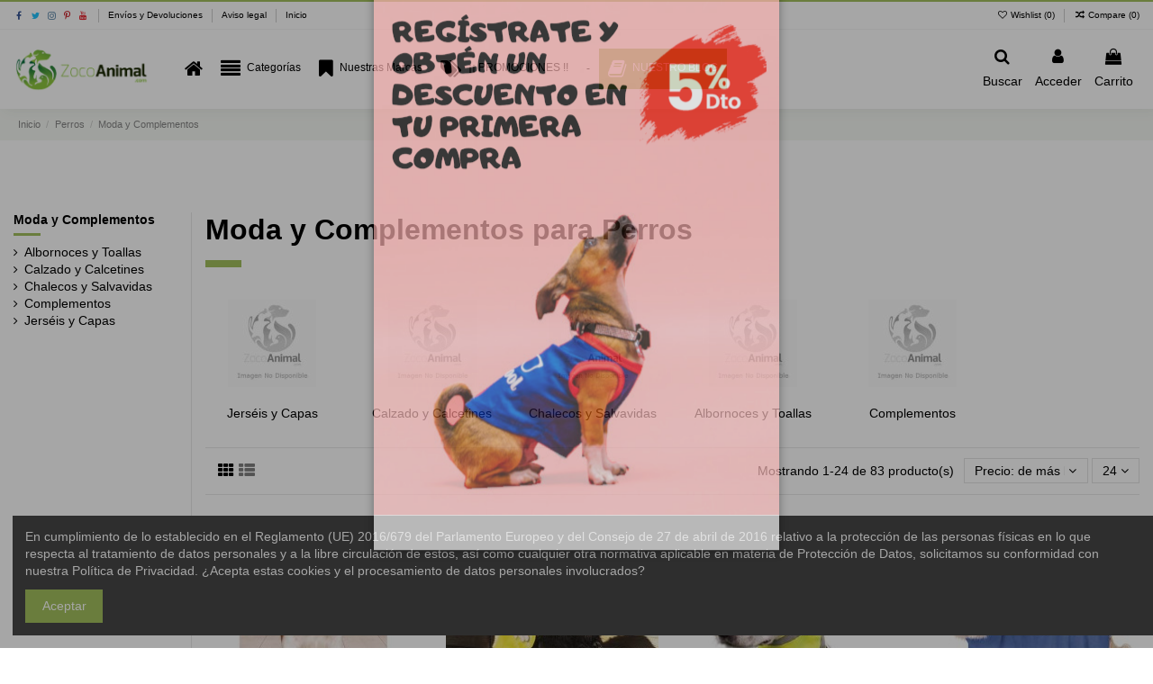

--- FILE ---
content_type: text/html; charset=utf-8
request_url: https://www.zocoanimal.com/20448-moda-y-complementos-para-perros
body_size: 44994
content:
<!doctype html>
<html lang="es">

<head>
    
        
  <meta charset="utf-8">


  <meta http-equiv="x-ua-compatible" content="ie=edge">



  <script async src="https://www.googletagmanager.com/gtag/js?id=G-2D1BT8VMHK"></script>
<script>
  
  window.dataLayer = window.dataLayer || [];
  function gtag(){dataLayer.push(arguments);}
  gtag('js', new Date());

  gtag('config', 'G-2D1BT8VMHK');
  
</script>
  


  
  



  <title>Moda canina y Complementos para Perros grandes y pequeños</title>
  
    
  
  
    
  
  <meta name="description" content="Moda y Complementos para Perros grandes y pequeños, ropa, abrigo y accesorios de todos los tamaños. ✅">
  <meta name="keywords" content="moda para perro, moda para perros, ropa para perro, ropas para perro, ropa para perros, ropass para perros, ropa para cachorro, ropa para cahorros, ropas para cachorro, ropas para cachorros,complemento para perro, complemento para perros, complemento">
    
      <link rel="canonical" href="https://www.zocoanimal.com/20448-moda-y-complementos-para-perros">
    

  
      

  
    <script type="application/ld+json">
  {
    "@context": "https://schema.org",
    "@id": "#store-organization",
    "@type": "Organization",
    "name" : "ZocoAnimal",
    "url" : "https://www.zocoanimal.com/",
    "logo": {
        "@type": "ImageObject",
        "url":"https://www.zocoanimal.com/img/zocoanimalcom-logo-1608622682.jpg"
      }
 }
</script>

<script type="application/ld+json">
  {
    "@context": "https://schema.org",
    "@type": "WebPage",
    "isPartOf": {
      "@type": "WebSite",
      "url":  "https://www.zocoanimal.com/",
      "name": "ZocoAnimal"
    },
    "name": "Moda canina y Complementos para Perros grandes y pequeños",
    "url":  "https://www.zocoanimal.com/20448-moda-y-complementos-para-perros"
  }
</script>


  <script type="application/ld+json">
    {
      "@context": "https://schema.org",
      "@type": "BreadcrumbList",
      "itemListElement": [
                  {
            "@type": "ListItem",
            "position": 1,
            "name": "Inicio",
            "item": "https://www.zocoanimal.com/"
          },              {
            "@type": "ListItem",
            "position": 2,
            "name": "Perros",
            "item": "https://www.zocoanimal.com/20013-perros"
          },              {
            "@type": "ListItem",
            "position": 3,
            "name": "Moda y Complementos",
            "item": "https://www.zocoanimal.com/20448-moda-y-complementos-para-perros"
          }          ]
    }
  </script>


  

  
    <script type="application/ld+json">
  {
    "@context": "https://schema.org",
    "@type": "ItemList",
    "itemListElement": [
            {
        "@type": "ListItem",
        "position": 1,
        "name": "CALCETINES ANTIDESLIZANTES PARA PERRO (2 UNIDADES) TRIXIE",
        "url": "https://www.zocoanimal.com/perros/9670-trixie-calcetines-antideslizantes-para-perro-2-unidades-4011905195001.html#/5-color-gris/2831-talla-xxs_xs"
      },          {
        "@type": "ListItem",
        "position": 2,
        "name": "TOALLA PAÑO PARA SECADO TRIXIE - AMARILLO",
        "url": "https://www.zocoanimal.com/perros/9730-trixie-toalla-pano-para-secado-amarillo.html#/16-color-amarillo/2400-tamano-50_x_60_cm"
      },          {
        "@type": "ListItem",
        "position": 3,
        "name": "PAÑUELO REFLECTANTE SEGURIDAD TRIXIE",
        "url": "https://www.zocoanimal.com/perros/9827-trixie-panuelo-reflectante-seguridad-4011905301211.html#/2922-talla-xs_s_22_28_cm"
      },          {
        "@type": "ListItem",
        "position": 4,
        "name": "ALBORNOZ PARA PERROS MICROFIBRA TRIXIE",
        "url": "https://www.zocoanimal.com/perros/9735-trixie-albornoz-para-perros-microfibra.html#/14-color-azul/2393-talla-xs_30_cm"
      },          {
        "@type": "ListItem",
        "position": 5,
        "name": "BOTAS PROTECTORAS WALKER PERROS (2 UNIDADES) TRIXIE",
        "url": "https://www.zocoanimal.com/perros/9674-trixie-botas-protectoras-walker-perros-2-unidades-4011905019567.html#/11-color-negro/144-talla-s"
      },          {
        "@type": "ListItem",
        "position": 6,
        "name": "BOTAS CONFORT WALKER PERROS (2 UNIDADES) TRIXIE",
        "url": "https://www.zocoanimal.com/perros/9668-trixie-botas-confort-walker-perros-2-unidades-4011905194707.html#/11-color-negro/414-talla-xs"
      },          {
        "@type": "ListItem",
        "position": 7,
        "name": "IMPERMEABLE TARBES TRANSPARENTE TRIXIE",
        "url": "https://www.zocoanimal.com/perros/9826-trixie-impermeable-tarbes-transparente-4011905030005.html#/2393-talla-xs_30_cm"
      },          {
        "@type": "ListItem",
        "position": 8,
        "name": "TOALLA EXTRA SECADO TRIXIE - AZUL",
        "url": "https://www.zocoanimal.com/perros/9738-trixie-toalla-extra-secado-4047974023501-azul.html#/14-color-azul/2400-tamano-50_x_60_cm"
      },          {
        "@type": "ListItem",
        "position": 9,
        "name": "CHALECO DE SEGURIDAD REFLECTANTE PERROS TRIXIE",
        "url": "https://www.zocoanimal.com/perros/11629-trixie-chaleco-de-seguridad-reflectante-perros-4011905300801.html#/414-talla-xs"
      },          {
        "@type": "ListItem",
        "position": 10,
        "name": "JERSEY GRANBY TRIXIE",
        "url": "https://www.zocoanimal.com/perros/13646-trixie-jersey-granby.html#/5-color-gris/2839-talla-xs_25_cm"
      },          {
        "@type": "ListItem",
        "position": 11,
        "name": "JERSEY CORVARA TRIXIE",
        "url": "https://www.zocoanimal.com/perros/13634-trixie-jersey-corvara.html#/1970-color-purpura/3466-talla-s_33_cm"
      },          {
        "@type": "ListItem",
        "position": 12,
        "name": "TOALLA TRIXIE - AZUL",
        "url": "https://www.zocoanimal.com/perros/9726-trixie-toalla-4011905233758-azul.html#/14-color-azul/2867-tamano-66_x_43_cm"
      },          {
        "@type": "ListItem",
        "position": 13,
        "name": "JERSEY MILTON TRIXIE",
        "url": "https://www.zocoanimal.com/perros/12008-trixie-jersey-milton-4011905675435.html#/2887-color-gris_azul/3472-talla-xs_27_cm"
      },          {
        "@type": "ListItem",
        "position": 14,
        "name": "CAPA MUGELLO TRIXIE",
        "url": "https://www.zocoanimal.com/perros/13638-trixie-capa-mugello.html#/2159-color-lila/2839-talla-xs_25_cm"
      },          {
        "@type": "ListItem",
        "position": 15,
        "name": "JERSEY BARRIE TRIXIE",
        "url": "https://www.zocoanimal.com/perros/13640-trixie-jersey-barrie.html#/165-color-rosa/3470-talla-xxs_21_cm"
      },          {
        "@type": "ListItem",
        "position": 16,
        "name": "JERSEY BRANTFORD TRIXIE",
        "url": "https://www.zocoanimal.com/perros/13641-trixie-jersey-brantford.html#/1020-color-burdeos/3470-talla-xxs_21_cm"
      },          {
        "@type": "ListItem",
        "position": 17,
        "name": "CAPA ORLÉANS REFLECTANTE TRIXIE",
        "url": "https://www.zocoanimal.com/perros/10381-trixie-capa-orleans-reflectante-4011905305110.html#/11-color-negro/2839-talla-xs_25_cm"
      },          {
        "@type": "ListItem",
        "position": 18,
        "name": "ABRIGO ORLÉANS AZUL TRIXIE",
        "url": "https://www.zocoanimal.com/perros/7333-trixie-abrigo-orleans-azul-4047974307618.html#/2839-talla-xs_25_cm"
      },          {
        "@type": "ListItem",
        "position": 19,
        "name": "JERSEY HAMILTON TRIXIE",
        "url": "https://www.zocoanimal.com/perros/11634-trixie-jersey-hamilton-4011905305400.html#/2839-talla-xs_25_cm"
      },          {
        "@type": "ListItem",
        "position": 20,
        "name": "CAPA AVALLON HOTDOG SOFTSHELL TRIXIE",
        "url": "https://www.zocoanimal.com/perros/13625-trixie-capa-avallon-hotdog-softshell.html#/2043-color-negro_rosa/2394-talla-s_35_cm"
      },          {
        "@type": "ListItem",
        "position": 21,
        "name": "JERSEY MONCTON TRIXIE",
        "url": "https://www.zocoanimal.com/perros/13647-trixie-jersey-moncton-4011905677958.html#/17-color-marron/2839-talla-xs_25_cm"
      },          {
        "@type": "ListItem",
        "position": 22,
        "name": "CAPA ON THE TREK TRIXIE",
        "url": "https://www.zocoanimal.com/perros/13627-trixie-capa-on-the-trek.html#/17-color-marron/2393-talla-xs_30_cm"
      },          {
        "@type": "ListItem",
        "position": 23,
        "name": "CAPA ARLES TRIXIE",
        "url": "https://www.zocoanimal.com/perros/13650-trixie-capa-arles.html#/14-color-azul/2839-talla-xs_25_cm"
      },          {
        "@type": "ListItem",
        "position": 24,
        "name": "ABRIGO IMPERMEABLE LORIENT TRIXIE",
        "url": "https://www.zocoanimal.com/perros/11632-trixie-abrigo-impermeable-lorient-4047974302705.html#/1432-color-rojo_gris/2839-talla-xs_25_cm"
      }        ]
  }
</script>


  
    
                
                            
        <link rel="next" href="https://www.zocoanimal.com/20448-moda-y-complementos-para-perros?page=2">  



    <meta property="og:title" content="Moda canina y Complementos para Perros grandes y pequeños"/>
    <meta property="og:url" content="https://www.zocoanimal.com/20448-moda-y-complementos-para-perros"/>
    <meta property="og:site_name" content="ZocoAnimal"/>
    <meta property="og:description" content="Moda y Complementos para Perros grandes y pequeños, ropa, abrigo y accesorios de todos los tamaños. ✅">
    <meta property="og:type" content="website">


            
          <meta property="og:image" content="https://www.zocoanimal.com/img/zocoanimalcom-logo-1608622682.jpg" />
    
    





      <meta name="viewport" content="initial-scale=1,user-scalable=no,maximum-scale=1,width=device-width">
  


  <meta name="theme-color" content="#a2bf5e">
  <meta name="msapplication-navbutton-color" content="#a2bf5e">


  <link rel="icon" type="image/vnd.microsoft.icon" href="https://www.zocoanimal.com/img/favicon.ico?1324977642">
  <link rel="shortcut icon" type="image/x-icon" href="https://www.zocoanimal.com/img/favicon.ico?1324977642">
    




    <link rel="stylesheet" href="https://www.zocoanimal.com/themes/warehouse/assets/css/theme.css" type="text/css" media="all">
  <link rel="stylesheet" href="https://www.zocoanimal.com/modules/paypal/views/css/paypal_fo.css" type="text/css" media="all">
  <link rel="stylesheet" href="https://www.zocoanimal.com/modules/iqitcountdown/views/css/front.css" type="text/css" media="all">
  <link rel="stylesheet" href="https://www.zocoanimal.com/modules/revsliderprestashop/public/assets/css/rs6.css" type="text/css" media="all">
  <link rel="stylesheet" href="https://www.zocoanimal.com/themes/warehouse/modules/productcomments/views/css/productcomments.css" type="text/css" media="all">
  <link rel="stylesheet" href="https://www.zocoanimal.com/modules/redsys/views/css/redsys.css" type="text/css" media="all">
  <link rel="stylesheet" href="https://www.zocoanimal.com/js/jquery/plugins/fancybox/jquery.fancybox.css" type="text/css" media="all">
  <link rel="stylesheet" href="https://www.zocoanimal.com/modules/iqitcookielaw/views/css/front.css" type="text/css" media="all">
  <link rel="stylesheet" href="https://www.zocoanimal.com/themes/warehouse/modules/ph_simpleblog/views/css/ph_simpleblog-17.css" type="text/css" media="all">
  <link rel="stylesheet" href="https://www.zocoanimal.com/modules/ph_simpleblog/css/custom.css" type="text/css" media="all">
  <link rel="stylesheet" href="https://www.zocoanimal.com/modules/iqitsociallogin/views/css/front.css" type="text/css" media="all">
  <link rel="stylesheet" href="https://www.zocoanimal.com/modules/iqitcompare/views/css/front.css" type="text/css" media="all">
  <link rel="stylesheet" href="https://www.zocoanimal.com/modules/iqitelementor/views/css/frontend.min.css" type="text/css" media="all">
  <link rel="stylesheet" href="https://www.zocoanimal.com/modules/iqitmegamenu/views/css/front.css" type="text/css" media="all">
  <link rel="stylesheet" href="https://www.zocoanimal.com/modules/iqitpopup/views/css/front.css" type="text/css" media="all">
  <link rel="stylesheet" href="https://www.zocoanimal.com/modules/iqitpopup/views/css/custom_s_1.css" type="text/css" media="all">
  <link rel="stylesheet" href="https://www.zocoanimal.com/modules/iqitreviews/views/css/front.css" type="text/css" media="all">
  <link rel="stylesheet" href="https://www.zocoanimal.com/modules/iqitsizecharts/views/css/front.css" type="text/css" media="all">
  <link rel="stylesheet" href="https://www.zocoanimal.com/modules/iqitthemeeditor/views/css/custom_s_1.css" type="text/css" media="all">
  <link rel="stylesheet" href="https://www.zocoanimal.com/modules/iqitwishlist/views/css/front.css" type="text/css" media="all">
  <link rel="stylesheet" href="https://www.zocoanimal.com/modules/iqitextendedproduct/views/css/front.css" type="text/css" media="all">
  <link rel="stylesheet" href="https://www.zocoanimal.com/modules/iqitcookielaw/views/css/custom_s_1.css" type="text/css" media="all">
  <link rel="stylesheet" href="https://www.zocoanimal.com/modules/iqitmegamenu/views/css/iqitmegamenu_s_1.css" type="text/css" media="all">
  <link rel="stylesheet" href="https://www.zocoanimal.com/themes/warehouse/assets/css/custom.css" type="text/css" media="all">




<link rel="preload" as="font"
      href="/themes/warehouse/assets/css/font-awesome/fonts/fontawesome-webfont.woff?v=4.7.0"
      type="font/woff" crossorigin="anonymous">
<link rel="preload" as="font"
      href="/themes/warehouse/assets/css/font-awesome/fonts/fontawesome-webfont.woff2?v=4.7.0"
      type="font/woff2" crossorigin="anonymous">


<link  rel="preload stylesheet"  as="style" href="/themes/warehouse/assets/css/font-awesome/css/font-awesome-preload.css"
       type="text/css" crossorigin="anonymous">





  

  <script>
        var elementorFrontendConfig = {"isEditMode":"","stretchedSectionContainer":"","instagramToken":false,"is_rtl":false,"ajax_csfr_token_url":"https:\/\/www.zocoanimal.com\/module\/iqitelementor\/Actions?process=handleCsfrToken&ajax=1"};
        var iqitTheme = {"rm_sticky":"0","rm_breakpoint":0,"op_preloader":"0","cart_style":"side","cart_confirmation":"notification","h_layout":"4","f_fixed":"","f_layout":"1","h_absolute":"0","h_sticky":"header","hw_width":"fullwidth","mm_content":"accordion","hm_submenu_width":"fullwidth","h_search_type":"box","pl_lazyload":true,"pl_infinity":true,"pl_rollover":true,"pl_crsl_autoplay":false,"pl_slider_ld":4,"pl_slider_d":3,"pl_slider_t":2,"pl_slider_p":2,"pp_thumbs":"bottom","pp_zoom":"modal","pp_image_layout":"carousel","pp_tabs":"tabh","pl_grid_qty":true};
        var iqitcompare = {"nbProducts":0};
        var iqitcountdown_days = "d.";
        var iqitextendedproduct = {"speed":"70","hook":false};
        var iqitfdc_from = 0;
        var iqitmegamenu = {"sticky":"false","containerSelector":"#wrapper > .container"};
        var iqitpopup = {"time":10,"name":"iqitpopup_3769","delay":2500};
        var iqitreviews = [];
        var iqitwishlist = {"nbProducts":0};
        var prestashop = {"cart":{"products":[],"totals":{"total":{"type":"total","label":"Total","amount":0,"value":"0,00\u00a0\u20ac"},"total_including_tax":{"type":"total","label":"Total (impuestos incl.)","amount":0,"value":"0,00\u00a0\u20ac"},"total_excluding_tax":{"type":"total","label":"Total (impuestos excl.)","amount":0,"value":"0,00\u00a0\u20ac"}},"subtotals":{"products":{"type":"products","label":"Subtotal","amount":0,"value":"0,00\u00a0\u20ac"},"discounts":null,"shipping":{"type":"shipping","label":"Transporte","amount":0,"value":""},"tax":null},"products_count":0,"summary_string":"0 art\u00edculos","vouchers":{"allowed":1,"added":[]},"discounts":[],"minimalPurchase":0,"minimalPurchaseRequired":""},"currency":{"id":1,"name":"Euro","iso_code":"EUR","iso_code_num":"978","sign":"\u20ac"},"customer":{"lastname":null,"firstname":null,"email":null,"birthday":null,"newsletter":null,"newsletter_date_add":null,"optin":null,"website":null,"company":null,"siret":null,"ape":null,"is_logged":false,"gender":{"type":null,"name":null},"addresses":[]},"language":{"name":"Espa\u00f1ol (Spanish)","iso_code":"es","locale":"es-ES","language_code":"es","is_rtl":"0","date_format_lite":"d\/m\/Y","date_format_full":"d\/m\/Y H:i:s","id":1},"page":{"title":"","canonical":"https:\/\/www.zocoanimal.com\/20448-moda-y-complementos-para-perros","meta":{"title":"Moda canina y Complementos para Perros grandes y peque\u00f1os","description":"Moda y Complementos para Perros grandes y peque\u00f1os, ropa, abrigo y accesorios de todos los tama\u00f1os. \u2705","keywords":"moda para perro, moda para perros, ropa para perro, ropas para perro, ropa para perros, ropass para perros, ropa para cachorro, ropa para cahorros, ropas para cachorro, ropas para cachorros,complemento para perro, complemento para perros, complemento","robots":"index"},"page_name":"category","body_classes":{"lang-es":true,"lang-rtl":false,"country-ES":true,"currency-EUR":true,"layout-left-column":true,"page-category":true,"tax-display-enabled":true,"category-id-20448":true,"category-Moda y Complementos":true,"category-id-parent-20013":true,"category-depth-level-3":true},"admin_notifications":[]},"shop":{"name":"ZocoAnimal","logo":"https:\/\/www.zocoanimal.com\/img\/zocoanimalcom-logo-1608622682.jpg","stores_icon":"https:\/\/www.zocoanimal.com\/img\/logo_stores.png","favicon":"https:\/\/www.zocoanimal.com\/img\/favicon.ico"},"urls":{"base_url":"https:\/\/www.zocoanimal.com\/","current_url":"https:\/\/www.zocoanimal.com\/20448-moda-y-complementos-para-perros","shop_domain_url":"https:\/\/www.zocoanimal.com","img_ps_url":"https:\/\/www.zocoanimal.com\/img\/","img_cat_url":"https:\/\/www.zocoanimal.com\/img\/c\/","img_lang_url":"https:\/\/www.zocoanimal.com\/img\/l\/","img_prod_url":"https:\/\/www.zocoanimal.com\/img\/p\/","img_manu_url":"https:\/\/www.zocoanimal.com\/img\/m\/","img_sup_url":"https:\/\/www.zocoanimal.com\/img\/su\/","img_ship_url":"https:\/\/www.zocoanimal.com\/img\/s\/","img_store_url":"https:\/\/www.zocoanimal.com\/img\/st\/","img_col_url":"https:\/\/www.zocoanimal.com\/img\/co\/","img_url":"https:\/\/www.zocoanimal.com\/themes\/warehouse\/assets\/img\/","css_url":"https:\/\/www.zocoanimal.com\/themes\/warehouse\/assets\/css\/","js_url":"https:\/\/www.zocoanimal.com\/themes\/warehouse\/assets\/js\/","pic_url":"https:\/\/www.zocoanimal.com\/upload\/","pages":{"address":"https:\/\/www.zocoanimal.com\/direccion","addresses":"https:\/\/www.zocoanimal.com\/direcciones","authentication":"https:\/\/www.zocoanimal.com\/iniciar-sesion","cart":"https:\/\/www.zocoanimal.com\/carrito","category":"https:\/\/www.zocoanimal.com\/index.php?controller=category","cms":"https:\/\/www.zocoanimal.com\/index.php?controller=cms","contact":"https:\/\/www.zocoanimal.com\/contactenos","discount":"https:\/\/www.zocoanimal.com\/descuento","guest_tracking":"https:\/\/www.zocoanimal.com\/seguimiento-pedido-invitado","history":"https:\/\/www.zocoanimal.com\/historial-compra","identity":"https:\/\/www.zocoanimal.com\/datos-personales","index":"https:\/\/www.zocoanimal.com\/","my_account":"https:\/\/www.zocoanimal.com\/mi-cuenta","order_confirmation":"https:\/\/www.zocoanimal.com\/confirmacion-pedido","order_detail":"https:\/\/www.zocoanimal.com\/index.php?controller=order-detail","order_follow":"https:\/\/www.zocoanimal.com\/seguimiento-pedido","order":"https:\/\/www.zocoanimal.com\/pedido","order_return":"https:\/\/www.zocoanimal.com\/index.php?controller=order-return","order_slip":"https:\/\/www.zocoanimal.com\/facturas-abono","pagenotfound":"https:\/\/www.zocoanimal.com\/pagina-no-encontrada","password":"https:\/\/www.zocoanimal.com\/recuperar-contrase\u00f1a","pdf_invoice":"https:\/\/www.zocoanimal.com\/index.php?controller=pdf-invoice","pdf_order_return":"https:\/\/www.zocoanimal.com\/index.php?controller=pdf-order-return","pdf_order_slip":"https:\/\/www.zocoanimal.com\/index.php?controller=pdf-order-slip","prices_drop":"https:\/\/www.zocoanimal.com\/productos-rebajados","product":"https:\/\/www.zocoanimal.com\/index.php?controller=product","search":"https:\/\/www.zocoanimal.com\/busqueda","sitemap":"https:\/\/www.zocoanimal.com\/mapa del sitio","stores":"https:\/\/www.zocoanimal.com\/tiendas","supplier":"https:\/\/www.zocoanimal.com\/proveedor","register":"https:\/\/www.zocoanimal.com\/iniciar-sesion?create_account=1","order_login":"https:\/\/www.zocoanimal.com\/pedido?login=1"},"alternative_langs":[],"theme_assets":"\/themes\/warehouse\/assets\/","actions":{"logout":"https:\/\/www.zocoanimal.com\/?mylogout="},"no_picture_image":{"bySize":{"small_default":{"url":"https:\/\/www.zocoanimal.com\/img\/p\/es-default-small_default.jpg","width":98,"height":127},"cart_default":{"url":"https:\/\/www.zocoanimal.com\/img\/p\/es-default-cart_default.jpg","width":125,"height":162},"home_default":{"url":"https:\/\/www.zocoanimal.com\/img\/p\/es-default-home_default.jpg","width":236,"height":305},"large_default":{"url":"https:\/\/www.zocoanimal.com\/img\/p\/es-default-large_default.jpg","width":381,"height":492},"medium_default":{"url":"https:\/\/www.zocoanimal.com\/img\/p\/es-default-medium_default.jpg","width":452,"height":584},"thickbox_default":{"url":"https:\/\/www.zocoanimal.com\/img\/p\/es-default-thickbox_default.jpg","width":1100,"height":1422}},"small":{"url":"https:\/\/www.zocoanimal.com\/img\/p\/es-default-small_default.jpg","width":98,"height":127},"medium":{"url":"https:\/\/www.zocoanimal.com\/img\/p\/es-default-large_default.jpg","width":381,"height":492},"large":{"url":"https:\/\/www.zocoanimal.com\/img\/p\/es-default-thickbox_default.jpg","width":1100,"height":1422},"legend":""}},"configuration":{"display_taxes_label":true,"display_prices_tax_incl":true,"is_catalog":false,"show_prices":true,"opt_in":{"partner":true},"quantity_discount":{"type":"price","label":"Precio unitario"},"voucher_enabled":1,"return_enabled":0},"field_required":[],"breadcrumb":{"links":[{"title":"Inicio","url":"https:\/\/www.zocoanimal.com\/"},{"title":"Perros","url":"https:\/\/www.zocoanimal.com\/20013-perros"},{"title":"Moda y Complementos","url":"https:\/\/www.zocoanimal.com\/20448-moda-y-complementos-para-perros"}],"count":3},"link":{"protocol_link":"https:\/\/","protocol_content":"https:\/\/"},"time":1768786699,"static_token":"f6b5da64503dc9253392a292ae904968","token":"1b9eac3f8544faadc4a8eb4271c72a18","debug":false};
        var psemailsubscription_subscription = "https:\/\/www.zocoanimal.com\/module\/ps_emailsubscription\/subscription";
      </script>



  
  <script type="text/javascript">
    (window.gaDevIds=window.gaDevIds||[]).push('d6YPbH');
    (function(i,s,o,g,r,a,m){i['GoogleAnalyticsObject']=r;i[r]=i[r]||function(){
      (i[r].q=i[r].q||[]).push(arguments)},i[r].l=1*new Date();a=s.createElement(o),
      m=s.getElementsByTagName(o)[0];a.async=1;a.src=g;m.parentNode.insertBefore(a,m)
    })(window,document,'script','https://www.google-analytics.com/analytics.js','ga');

          ga('create', 'G-2D1BT8VMHK', 'auto');
                  ga('set', 'anonymizeIp', true);
              ga('send', 'pageview');
        ga('require', 'ec');
  </script>

 <script>

function comprobarObservaciones(){
    var comprobante = "";
    if ((jQuery)('#onepagecheckoutps').length != 0) {
        comprobante = (jQuery)('[name="message"]');
    } else {
        comprobante = (jQuery)('[name="delivery_message"]');
    }
    if (comprobante.length != 0) {
        limitarObservaciones(comprobante);
    }
}

function limitarObservaciones(comprobante){
    if(comprobante){ // SI EXISTE 
        if ((jQuery)('.originalTextareaInfo').length == 0) {
            var options2 = {
               'maxCharacterSize': 69,
               'originalStyle': 'originalTextareaInfo',
               'warningStyle' : 'warningTextareaInfo',
               'warningNumber': 10,
               'displayFormat': '#input caracteres | #left caracteres restantes | #words palabras'
            };
            comprobante.textareaCount(options2);
        }
    }
}


</script>
<meta name="google-site-verification" content="KiwEQCIzKkgeBCw2_jfUTXvKp-Roj3Kw-iJ3w03JBsw" />
  <!-- START OF DOOFINDER ADD TO CART SCRIPT -->
  <script>
    let item_link;
    document.addEventListener('doofinder.cart.add', function(event) {

      item_link = event.detail.link;

      const checkIfCartItemHasVariation = (cartObject) => {
        return (cartObject.item_id === cartObject.grouping_id) ? false : true;
      }

      /**
      * Returns only ID from string
      */
      const sanitizeVariationID = (variationID) => {
        return variationID.replace(/\D/g, "")
      }

      doofinderManageCart({
        cartURL          : "https://www.zocoanimal.com/carrito",  //required for prestashop 1.7, in previous versions it will be empty.
        cartToken        : "f6b5da64503dc9253392a292ae904968",
        productID        : checkIfCartItemHasVariation(event.detail) ? event.detail.grouping_id : event.detail.item_id,
        customizationID  : checkIfCartItemHasVariation(event.detail) ? sanitizeVariationID(event.detail.item_id) : 0,   // If there are no combinations, the value will be 0
        quantity         : event.detail.amount,
        statusPromise    : event.detail.statusPromise,
        itemLink         : event.detail.link,
        group_id         : event.detail.group_id
      });
    });
  </script>
  <!-- END OF DOOFINDER ADD TO CART SCRIPT -->

  <!-- START OF DOOFINDER INTEGRATIONS SUPPORT -->
  <script data-keepinline>
    var dfKvCustomerEmail;
    if ('undefined' !== typeof klCustomer && "" !== klCustomer.email) {
      dfKvCustomerEmail = klCustomer.email;
    }
  </script>
  <!-- END OF DOOFINDER INTEGRATIONS SUPPORT -->

  <!-- START OF DOOFINDER UNIQUE SCRIPT -->
  <script data-keepinline>
    
    (function(w, k) {w[k] = window[k] || function () { (window[k].q = window[k].q || []).push(arguments) }})(window, "doofinderApp")
    

    // Custom personalization:
    doofinderApp("config", "language", "es");
    doofinderApp("config", "currency", "EUR");
      </script>
  <script src="https://eu1-config.doofinder.com/2.x/153cd481-b99e-47d1-a466-9b46453f048a.js" async></script>
  <!-- END OF DOOFINDER UNIQUE SCRIPT -->



    
    
    </head>

<body id="category" class="lang-es country-es currency-eur layout-left-column page-category tax-display-enabled category-id-20448 category-moda-y-complementos category-id-parent-20013 category-depth-level-3 body-desktop-header-style-w-4">


    




    


<main id="main-page-content"  >
    
            

    <header id="header" class="desktop-header-style-w-4">
        
            
  <div class="header-banner">
    
  </div>




            <nav class="header-nav">
        <div class="container">
    
        <div class="row justify-content-between">
            <div class="col col-auto col-md left-nav">
                 <div class="d-inline-block"> 

<ul class="social-links _topbar" itemscope itemtype="https://schema.org/Organization" itemid="#store-organization">
    <li class="facebook"><a itemprop="sameAs" href="https://facebook.es/zocoanimal" target="_blank" rel="noreferrer noopener"><i class="fa fa-facebook fa-fw" aria-hidden="true"></i></a></li>  <li class="twitter"><a itemprop="sameAs" href="https://twitter.com/zocoanimal" target="_blank" rel="noreferrer noopener"><i class="fa fa-twitter fa-fw" aria-hidden="true"></i></a></li>  <li class="instagram"><a itemprop="sameAs" href="https://www.instagram.com/zocoanimal/" target="_blank" rel="noreferrer noopener"><i class="fa fa-instagram fa-fw" aria-hidden="true"></i></a></li>    <li class="pinterest"><a itemprop="sameAs" href="https://www.pinterest.es/zocoanimal/" target="_blank" rel="noreferrer noopener"><i class="fa fa-pinterest-p fa-fw" aria-hidden="true"></i></a></li>  <li class="youtube"><a href="https://www.youtube.com/channel/UC2moQoBqF8J6NyKUbrgJ_zg" target="_blank" rel="noreferrer noopener"><i class="fa fa-youtube fa-fw" aria-hidden="true"></i></a></li>    </ul>

 </div>                             <div class="block-iqitlinksmanager block-iqitlinksmanager-2 block-links-inline d-inline-block">
            <ul>
                                                            <li>
                            <a
                                    href="https://www.zocoanimal.com/content/1-envios-y-devoluciones"
                                    title="Nuestros términos y condiciones de envío"                                                                >
                                Envíos y Devoluciones
                            </a>
                        </li>
                                                                                <li>
                            <a
                                    href="https://www.zocoanimal.com/content/2-aviso-legal"
                                    title="Aviso legal"                                                                >
                                Aviso legal
                            </a>
                        </li>
                                                                                <li>
                            <a
                                    href="https://www.zocoanimal.com/content/category/1-inicio"
                                    title=""                                                                >
                                Inicio
                            </a>
                        </li>
                                                </ul>
        </div>
    
            </div>
            <div class="col col-auto center-nav text-center">
                
             </div>
            <div class="col col-auto col-md right-nav text-right">
                <div class="d-inline-block">
    <a href="//www.zocoanimal.com/module/iqitwishlist/view">
        <i class="fa fa-heart-o fa-fw" aria-hidden="true"></i> Wishlist (<span
                id="iqitwishlist-nb"></span>)
    </a>
</div>
<div class="d-inline-block">
    <a href="//www.zocoanimal.com/module/iqitcompare/comparator">
        <i class="fa fa-random fa-fw" aria-hidden="true"></i> <span>Compare (<span
                    id="iqitcompare-nb"></span>)</span>
    </a>
</div>

             </div>
        </div>

                        </div>
            </nav>
        



<div id="desktop-header" class="desktop-header-style-4">
    
            
<div class="header-top">
    <div id="desktop-header-container" class="container">
        <div class="row align-items-center">
                            <div class="col col-auto col-header-left">
                    <div id="desktop_logo">
                        
  <a href="https://www.zocoanimal.com/">
    <img class="logo img-fluid"
         src="https://www.zocoanimal.com/img/zocoanimalcom-logo-1608622682.jpg"
                  alt="ZocoAnimal"
         width=150
         height=42
    >
  </a>

                    </div>
                    
                </div>
                <div class="col col-header-center col-header-menu">
                                        <div id="iqitmegamenu-wrapper" class="iqitmegamenu-wrapper iqitmegamenu-all">
	<div class="container container-iqitmegamenu">
		<div id="iqitmegamenu-horizontal" class="iqitmegamenu  clearfix" role="navigation">

						
			<nav id="cbp-hrmenu" class="cbp-hrmenu cbp-horizontal cbp-hrsub-narrow">
				<ul>
											<li id="cbp-hrmenu-tab-3"
							class="cbp-hrmenu-tab cbp-hrmenu-tab-3 cbp-onlyicon ">
							<a href="https://www.zocoanimal.com/" class="nav-link" 
										>
										

										<span class="cbp-tab-title"> <i
												class="icon fa fa-home cbp-mainlink-icon"></i>
											</span>
																			</a>
																</li>
												<li id="cbp-hrmenu-tab-4"
							class="cbp-hrmenu-tab cbp-hrmenu-tab-4  cbp-has-submeu">
							<a role="button" class="cbp-empty-mlink nav-link">
									

										<span class="cbp-tab-title"> <i
												class="icon fa fa-align-justify cbp-mainlink-icon"></i>
											Categorías											<i class="fa fa-angle-down cbp-submenu-aindicator"></i></span>
																			</a>
																			<div class="cbp-hrsub col-10">
											<div class="cbp-hrsub-inner">
												<div class="container iqitmegamenu-submenu-container">
																											<div class="cbp-tabs-container">
															<div class="row no-gutters">
																<div class="tabs-links col-2">
																	<ul class="cbp-hrsub-tabs-names cbp-tabs-names">
																																																									<li class="innertab-5 ">
																					<a data-target="#iq-5-innertab-4"
																						 href="https://www.zocoanimal.com/20012-aves-y-pajaros"
																																												class="nav-link active">
																																																																		Aves 																																												<i
																							class="fa fa-angle-right cbp-submenu-it-indicator"></i></a><span
																						class="cbp-inner-border-hider"></span>
																				</li>
																																							<li class="innertab-6 ">
																					<a data-target="#iq-6-innertab-4"
																						 href="https://www.zocoanimal.com/20013-perros"
																																												class="nav-link ">
																																																																		Perros 																																												<i
																							class="fa fa-angle-right cbp-submenu-it-indicator"></i></a><span
																						class="cbp-inner-border-hider"></span>
																				</li>
																																							<li class="innertab-7 ">
																					<a data-target="#iq-7-innertab-4"
																						 href="https://www.zocoanimal.com/20014-gatos"
																																												class="nav-link ">
																																																																		Gatos 																																												<i
																							class="fa fa-angle-right cbp-submenu-it-indicator"></i></a><span
																						class="cbp-inner-border-hider"></span>
																				</li>
																																							<li class="innertab-8 ">
																					<a data-target="#iq-8-innertab-4"
																						 href="https://www.zocoanimal.com/20015-roedores"
																																												class="nav-link ">
																																																																		Roedores 																																												<i
																							class="fa fa-angle-right cbp-submenu-it-indicator"></i></a><span
																						class="cbp-inner-border-hider"></span>
																				</li>
																																							<li class="innertab-9 ">
																					<a data-target="#iq-9-innertab-4"
																						 href="https://www.zocoanimal.com/20949-colombicultura"
																																												class="nav-link ">
																																																																		Colombicultura 																																												<i
																							class="fa fa-angle-right cbp-submenu-it-indicator"></i></a><span
																						class="cbp-inner-border-hider"></span>
																				</li>
																																							<li class="innertab-10 ">
																					<a data-target="#iq-10-innertab-4"
																						 href="https://www.zocoanimal.com/20016-reptiles"
																																												class="nav-link ">
																																																																		Reptiles 																																												<i
																							class="fa fa-angle-right cbp-submenu-it-indicator"></i></a><span
																						class="cbp-inner-border-hider"></span>
																				</li>
																																							<li class="innertab-11 ">
																					<a data-target="#iq-11-innertab-4"
																						 href="https://www.zocoanimal.com/20017-peces-y-acuarios"
																																												class="nav-link ">
																																																																		Peces y Acuarios 																																												<i
																							class="fa fa-angle-right cbp-submenu-it-indicator"></i></a><span
																						class="cbp-inner-border-hider"></span>
																				</li>
																																							<li class="innertab-12 ">
																					<a data-target="#iq-12-innertab-4"
																						 href="https://www.zocoanimal.com/20018-caballos"
																																												class="nav-link ">
																																																																		Caballos 																																												<i
																							class="fa fa-angle-right cbp-submenu-it-indicator"></i></a><span
																						class="cbp-inner-border-hider"></span>
																				</li>
																																							<li class="innertab-13 ">
																					<a data-target="#iq-13-innertab-4"
																						 href="https://www.zocoanimal.com/20032-ganaderia"
																																												class="nav-link ">
																																																																		Ganadería 																																												<i
																							class="fa fa-angle-right cbp-submenu-it-indicator"></i></a><span
																						class="cbp-inner-border-hider"></span>
																				</li>
																																							<li class="innertab-14 ">
																					<a data-target="#iq-14-innertab-4"
																						 href="https://www.zocoanimal.com/20089-varios"
																																												class="nav-link ">
																																																																		Varios 																																												<i
																							class="fa fa-angle-right cbp-submenu-it-indicator"></i></a><span
																						class="cbp-inner-border-hider"></span>
																				</li>
																																																						</ul>
																</div>

																																	<div class="tab-content col-10">
																																					<div class="tab-pane cbp-tab-pane active innertabcontent-5"
																				id="iq-5-innertab-4" role="tabpanel">

																																									<div class="clearfix">
																																													




<div class="row menu_row menu-element  first_rows menu-element-id-1">
                

                                                




    <div class="col-2 cbp-menu-column cbp-menu-element menu-element-id-2 ">
        <div class="cbp-menu-column-inner">
                        
                
                
                    
                                                    <div class="row cbp-categories-row">
                                                                                                            <div class="col-12">
                                            <div class="cbp-category-link-w"><a href="https://www.zocoanimal.com/20019-alimentacion-para-pajaros"
                                                                                class="cbp-column-title nav-link cbp-category-title">Alimentación</a>
                                                                                                                                                    
    <ul class="cbp-links cbp-category-tree"><li ><div class="cbp-category-link-w"><a href="https://www.zocoanimal.com/20023-semillas-y-mixturas-para-pajaros">Semillas y Mixturas</a></div></li><li ><div class="cbp-category-link-w"><a href="https://www.zocoanimal.com/20022-piensos-para-pajaros">Piensos</a></div></li><li  class="cbp-hrsub-haslevel2" ><div class="cbp-category-link-w"><a href="https://www.zocoanimal.com/20128-bizcochos-y-pastas-de-cria-para-pajaros">Bizcochos y Pastas de Cría</a>
    <ul class="cbp-hrsub-level2"><li ><div class="cbp-category-link-w"><a href="https://www.zocoanimal.com/20250-papillas-de-embuche-para-pajaros">Papillas de Embuche</a></div></li><li ><div class="cbp-category-link-w"><a href="https://www.zocoanimal.com/20252-pastas-morbidas-para-pajaros">Pastas Mórbidas</a></div></li><li ><div class="cbp-category-link-w"><a href="https://www.zocoanimal.com/20254-pastas-secas-para-pajaros">Pastas Secas</a></div></li></ul>
</div></li><li  class="cbp-hrsub-haslevel2" ><div class="cbp-category-link-w"><a href="https://www.zocoanimal.com/20197-complementos-alimenticios-para-pajaros">Complementos Alimenticios</a>
    <ul class="cbp-hrsub-level2"><li ><div class="cbp-category-link-w"><a href="https://www.zocoanimal.com/20242-snacks-sticks-para-pajaros">Snacks</a></div></li><li ><div class="cbp-category-link-w"><a href="https://www.zocoanimal.com/20237-complementos-vitaminicos-para-pajaros">Vitaminas</a></div></li><li ><div class="cbp-category-link-w"><a href="https://www.zocoanimal.com/20248-cales-y-grits-para-pajaros">Cales y Grits</a></div></li><li ><div class="cbp-category-link-w"><a href="https://www.zocoanimal.com/20255-otros-alimentos-para-aves">Otros</a></div></li><li ><div class="cbp-category-link-w"><a href="https://www.zocoanimal.com/20260-pigmentos-colorantes-para-pajaros">Pigmentos</a></div></li></ul>
</div></li><li ><div class="cbp-category-link-w"><a href="https://www.zocoanimal.com/20129-productos-naturales-para-pajaros">Productos Naturales</a></div></li><li ><div class="cbp-category-link-w"><a href="https://www.zocoanimal.com/20459-alimentos-para-aves-insectivoras">Insectívoros</a></div></li></ul>

                                                                                            </div>
                                        </div>
                                                                                                </div>
                                            
                
            

            
            </div>    </div>
                                    




    <div class="col-2 cbp-menu-column cbp-menu-element menu-element-id-3 ">
        <div class="cbp-menu-column-inner">
                        
                
                
                    
                                                    <div class="row cbp-categories-row">
                                                                                                            <div class="col-12">
                                            <div class="cbp-category-link-w"><a href="https://www.zocoanimal.com/20035-accesorios-para-pajaros"
                                                                                class="cbp-column-title nav-link cbp-category-title">Accesorios</a>
                                                                                                                                                    
    <ul class="cbp-links cbp-category-tree"><li ><div class="cbp-category-link-w"><a href="https://www.zocoanimal.com/20038-comederos-y-tolvas-para-pajaros">Comederos y Tolvas</a></div></li><li ><div class="cbp-category-link-w"><a href="https://www.zocoanimal.com/20036-bebederos-para-pajaros">Bebederos</a></div></li><li ><div class="cbp-category-link-w"><a href="https://www.zocoanimal.com/20135-bizcocheras-y-semilleros">Bizcocheras y Semilleros</a></div></li><li ><div class="cbp-category-link-w"><a href="https://www.zocoanimal.com/20146-palos-y-posaderos-para-pajaros">Palos y Posaderos</a></div></li><li ><div class="cbp-category-link-w"><a href="https://www.zocoanimal.com/20143-anillas-para-pajaros">Anillas</a></div></li><li ><div class="cbp-category-link-w"><a href="https://www.zocoanimal.com/20133-juguetes-y-parques-para-pajaros">Juguetes y Parques</a></div></li><li ><div class="cbp-category-link-w"><a href="https://www.zocoanimal.com/20142-otros-accesorios-para-pajaros">Otros Accesorios</a></div></li><li ><div class="cbp-category-link-w"><a href="https://www.zocoanimal.com/20276-peleros-para-pajaros">Peleros</a></div></li><li ><div class="cbp-category-link-w"><a href="https://www.zocoanimal.com/20889-porta-jibias-y-verduras-para-pajaros">Porta Jibias y Porta Verduras</a></div></li></ul>

                                                                                            </div>
                                        </div>
                                                                                                </div>
                                            
                
            

            
            </div>    </div>
                                    




    <div class="col-2 cbp-menu-column cbp-menu-element menu-element-id-6 ">
        <div class="cbp-menu-column-inner">
                        
                
                
                    
                                                    <div class="row cbp-categories-row">
                                                                                                            <div class="col-12">
                                            <div class="cbp-category-link-w"><a href="https://www.zocoanimal.com/20031-salud-e-higiene-para-pajaros"
                                                                                class="cbp-column-title nav-link cbp-category-title">Salud e Higiene</a>
                                                                                                                                                    
    <ul class="cbp-links cbp-category-tree"><li ><div class="cbp-category-link-w"><a href="https://www.zocoanimal.com/20130-baneras-para-pajaros">Bañeras</a></div></li><li ><div class="cbp-category-link-w"><a href="https://www.zocoanimal.com/20131-productos-de-higiene-para-pajaros">Productos de Higiene</a></div></li><li ><div class="cbp-category-link-w"><a href="https://www.zocoanimal.com/20137-productos-higiene-para-jaulas-y-aviarios">Productos Higiene para Jaulas y Aviarios</a></div></li><li ><div class="cbp-category-link-w"><a href="https://www.zocoanimal.com/20225-repelentes-insectos-para-pajaros">Repelentes</a></div></li><li ><div class="cbp-category-link-w"><a href="https://www.zocoanimal.com/20236-medicamentos-y-vitaminas-para-pajaros">Medicamentos y Vitaminas</a></div></li><li ><div class="cbp-category-link-w"><a href="https://www.zocoanimal.com/20263-arenas-y-lechos-para-pajaros">Arenas y Lechos</a></div></li><li ><div class="cbp-category-link-w"><a href="https://www.zocoanimal.com/20505-insecticidas-y-desparasitadores-para-pajaros">Insecticidas y Desparasitadores</a></div></li></ul>

                                                                                            </div>
                                        </div>
                                                                                                </div>
                                            
                
            

            
            </div>    </div>
                                    




    <div class="col-2 cbp-menu-column cbp-menu-element menu-element-id-9 ">
        <div class="cbp-menu-column-inner">
                        
                
                
                    
                                                    <div class="row cbp-categories-row">
                                                                                                            <div class="col-12">
                                            <div class="cbp-category-link-w"><a href="https://www.zocoanimal.com/20042-jaulas-y-voladeras-para-pajaros"
                                                                                class="cbp-column-title nav-link cbp-category-title">Jaulas y Voladeras</a>
                                                                                                                                                    
    <ul class="cbp-links cbp-category-tree"><li ><div class="cbp-category-link-w"><a href="https://www.zocoanimal.com/20043-jaulas-individuales-para-pajaros">Jaulas Individuales</a></div></li><li ><div class="cbp-category-link-w"><a href="https://www.zocoanimal.com/20139-jaulas-de-exposicion-y-concurso-para-pajaros">Jaulas de Exposición y Concurso</a></div></li><li ><div class="cbp-category-link-w"><a href="https://www.zocoanimal.com/20138-jaulas-de-cria-para-pajaros">Jaulas de Cría</a></div></li><li ><div class="cbp-category-link-w"><a href="https://www.zocoanimal.com/20141-modulos-de-cria-para-pajaros">Módulos de Cría</a></div></li><li ><div class="cbp-category-link-w"><a href="https://www.zocoanimal.com/20140-voladeras-para-pajaros">Voladeras</a></div></li><li ><div class="cbp-category-link-w"><a href="https://www.zocoanimal.com/20120-jaulas-pelecheros-para-palomas">Jaulas para Palomas</a></div></li><li ><div class="cbp-category-link-w"><a href="https://www.zocoanimal.com/20267-jaulas-para-loros">Jaulas para Loros</a></div></li><li ><div class="cbp-category-link-w"><a href="https://www.zocoanimal.com/20274-jaulas-para-agapornis-cotorras-y-ninfas">Jaulas para Agapornis, Cotorras y Ninfas</a></div></li><li ><div class="cbp-category-link-w"><a href="https://www.zocoanimal.com/20639-pies-para-jaulas-pajaros">Pies para Jaulas</a></div></li><li ><div class="cbp-category-link-w"><a href="https://www.zocoanimal.com/20648-accesorios-para-jaulas-de-pajaros">Accesorios para Jaulas de Pájaros</a></div></li></ul>

                                                                                            </div>
                                        </div>
                                                                                                </div>
                                            
                
            

            
            </div>    </div>
                                    




    <div class="col-2 cbp-menu-column cbp-menu-element menu-element-id-12 ">
        <div class="cbp-menu-column-inner">
                        
                
                
                    
                                                    <div class="row cbp-categories-row">
                                                                                                            <div class="col-12">
                                            <div class="cbp-category-link-w"><a href="https://www.zocoanimal.com/20136-cria-pajaros"
                                                                                class="cbp-column-title nav-link cbp-category-title">Cría</a>
                                                                                                                                                    
    <ul class="cbp-links cbp-category-tree"><li  class="cbp-hrsub-haslevel2" ><div class="cbp-category-link-w"><a href="https://www.zocoanimal.com/20045-nidos-y-portanidos-para-pajaros">Nidos y Portanidos</a>
    <ul class="cbp-hrsub-level2"><li ><div class="cbp-category-link-w"><a href="https://www.zocoanimal.com/20359-nidos-para-canarios-y-silvestres">Nidos para Canarios y Silvestres</a></div></li><li ><div class="cbp-category-link-w"><a href="https://www.zocoanimal.com/20046-nidos-para-palomas">Nidos para Palomas</a></div></li><li ><div class="cbp-category-link-w"><a href="https://www.zocoanimal.com/20360-nidos-para-periquitos-y-agapornis">Nidos para Periquitos y Agapornis</a></div></li><li ><div class="cbp-category-link-w"><a href="https://www.zocoanimal.com/20361-nidos-para-loros-y-ninfas">Nidos para Loros y Ninfas</a></div></li><li ><div class="cbp-category-link-w"><a href="https://www.zocoanimal.com/20362-nidos-para-isabelitas-y-tropicales">Nidos para Isabelitas y Tropicales</a></div></li></ul>
</div></li><li ><div class="cbp-category-link-w"><a href="https://www.zocoanimal.com/20145-material-construccion-nido-pajaros">Material Construcción Nido</a></div></li><li ><div class="cbp-category-link-w"><a href="https://www.zocoanimal.com/20251-papillas-de-embuche-para-criar-pajaros">Papillas de Embuche</a></div></li><li ><div class="cbp-category-link-w"><a href="https://www.zocoanimal.com/20277-otros-accesorios-de-cria-para-pajaros">Otros Accesorios de Cría</a></div></li></ul>

                                                                                            </div>
                                        </div>
                                                                                                </div>
                                            
                
            

                                                




<div class="row menu_row menu-element  menu-element-id-4">
                

                                                




    <div class="col-3 cbp-menu-column cbp-menu-element menu-element-id-5 ">
        <div class="cbp-menu-column-inner">
                        
                
                
                    
                                                    <div class="row cbp-categories-row">
                                                                                                            <div class="col-12">
                                            <div class="cbp-category-link-w"><a href="https://www.zocoanimal.com/20041-incubadoras-para-huevos-pajaros"
                                                                                class="cbp-column-title nav-link cbp-category-title">Incubadoras</a>
                                                                                                                                            </div>
                                        </div>
                                                                                                </div>
                                            
                
            

            
            </div>    </div>
                            
                </div>
                            
            </div>    </div>
                                    




    <div class="col-2 cbp-menu-column cbp-menu-element menu-element-id-14 ">
        <div class="cbp-menu-column-inner">
                        
                
                
                    
                                                    <div class="row cbp-categories-row">
                                                                                                            <div class="col-12">
                                            <div class="cbp-category-link-w"><a href="https://www.zocoanimal.com/20047-transportines-para-pajaros"
                                                                                class="cbp-column-title nav-link cbp-category-title">Transportines</a>
                                                                                                                                                    
    <ul class="cbp-links cbp-category-tree"><li ><div class="cbp-category-link-w"><a href="https://www.zocoanimal.com/20351-transportines-para-canarios">Transportines para Canarios</a></div></li><li ><div class="cbp-category-link-w"><a href="https://www.zocoanimal.com/20048-transportines-para-palomos">Transportines para Palomas</a></div></li></ul>

                                                                                            </div>
                                        </div>
                                                                                                </div>
                                            
                
            

            
            </div>    </div>
                            
                </div>
																																											</div>
																				
																			</div>
																																					<div class="tab-pane cbp-tab-pane  innertabcontent-6"
																				id="iq-6-innertab-4" role="tabpanel">

																																									<div class="clearfix">
																																													




<div class="row menu_row menu-element  first_rows menu-element-id-1">
                

                                                




    <div class="col-2 cbp-menu-column cbp-menu-element menu-element-id-3 ">
        <div class="cbp-menu-column-inner">
                        
                
                
                    
                                                    <div class="row cbp-categories-row">
                                                                                                            <div class="col-12">
                                            <div class="cbp-category-link-w"><a href="https://www.zocoanimal.com/20151-alimentacion-y-piensos"
                                                                                class="cbp-column-title nav-link cbp-category-title">Alimentación y Piensos</a>
                                                                                                                                                    
    <ul class="cbp-links cbp-category-tree"><li ><div class="cbp-category-link-w"><a href="https://www.zocoanimal.com/20153-piensos-secos-para-perros">Piensos Secos</a></div></li><li ><div class="cbp-category-link-w"><a href="https://www.zocoanimal.com/20192-piensos-humedos-para-perros">Piensos Húmedos</a></div></li><li ><div class="cbp-category-link-w"><a href="https://www.zocoanimal.com/20354-piensos-premium-para-perros">Piensos Premium</a></div></li><li ><div class="cbp-category-link-w"><a href="https://www.zocoanimal.com/20356-piensos-sin-grano-grain-free-para-perros">Piensos Sin Grano (Grain Free)</a></div></li><li  class="cbp-hrsub-haslevel2" ><div class="cbp-category-link-w"><a href="https://www.zocoanimal.com/20241-complementos-alimenticios-para-perros">Complementos Alimenticios</a>
    <ul class="cbp-hrsub-level2"><li ><div class="cbp-category-link-w"><a href="https://www.zocoanimal.com/20483-complementos-vitaminicos-para-perros">Vitaminas</a></div></li><li ><div class="cbp-category-link-w"><a href="https://www.zocoanimal.com/20872-aceites-alimenticios-para-perros">Aceites</a></div></li></ul>
</div></li><li ><div class="cbp-category-link-w"><a href="https://www.zocoanimal.com/20208-snacks-premios-para-perros">Snacks</a></div></li><li ><div class="cbp-category-link-w"><a href="https://www.zocoanimal.com/20155-productos-naturales-para-perros">Productos Naturales</a></div></li><li ><div class="cbp-category-link-w"><a href="https://www.zocoanimal.com/20247-leches-de-lactancia-para-perros">Leches de Lactancia</a></div></li><li ><div class="cbp-category-link-w"><a href="https://www.zocoanimal.com/20355-dietas-especiales-para-perros">Dietas Especiales</a></div></li></ul>

                                                                                            </div>
                                        </div>
                                                                                                </div>
                                            
                
            

            
            </div>    </div>
                                    




    <div class="col-2 cbp-menu-column cbp-menu-element menu-element-id-4 ">
        <div class="cbp-menu-column-inner">
                        
                
                
                    
                                                    <div class="row cbp-categories-row">
                                                                                                            <div class="col-12">
                                            <div class="cbp-category-link-w"><a href="https://www.zocoanimal.com/20082-accesorios-para-perros"
                                                                                class="cbp-column-title nav-link cbp-category-title">Accesorios</a>
                                                                                                                                                    
    <ul class="cbp-links cbp-category-tree"><li ><div class="cbp-category-link-w"><a href="https://www.zocoanimal.com/20034-comederos-y-tolvas-para-perros">Comederos y Tolvas</a></div></li><li ><div class="cbp-category-link-w"><a href="https://www.zocoanimal.com/20081-bebederos-para-perros">Bebederos</a></div></li><li ><div class="cbp-category-link-w"><a href="https://www.zocoanimal.com/20156-juguetes-para-perros">Juguetes</a></div></li><li ><div class="cbp-category-link-w"><a href="https://www.zocoanimal.com/20264-correas-y-ramales-para-perros">Correas y Ramales</a></div></li><li ><div class="cbp-category-link-w"><a href="https://www.zocoanimal.com/20265-bozales-para-perros">Bozales</a></div></li><li ><div class="cbp-category-link-w"><a href="https://www.zocoanimal.com/20273-collares-para-perros">Collares</a></div></li><li ><div class="cbp-category-link-w"><a href="https://www.zocoanimal.com/20283-arneses-y-pretales-para-perros">Arneses y Pretales</a></div></li><li ><div class="cbp-category-link-w"><a href="https://www.zocoanimal.com/20879-piscinas-y-alfombras-termicas-para-perros">Piscinas y Alfombras Térmicas</a></div></li><li ><div class="cbp-category-link-w"><a href="https://www.zocoanimal.com/20880-parques-recintos-para-perros">Parques</a></div></li><li ><div class="cbp-category-link-w"><a href="https://www.zocoanimal.com/20345-otros-accesorios-para-perros">Otros Accesorios</a></div></li></ul>

                                                                                            </div>
                                        </div>
                                                                                                </div>
                                            
                
            

                                                




<div class="row menu_row menu-element  menu-element-id-5">
                

                                                




    <div class="col-12 cbp-menu-column cbp-menu-element menu-element-id-6 ">
        <div class="cbp-menu-column-inner">
                        
                
                
                    
                                                    <div class="row cbp-categories-row">
                                                                                                            <div class="col-12">
                                            <div class="cbp-category-link-w"><a href="https://www.zocoanimal.com/20638-accesorios-seguridad-para-perros"
                                                                                class="cbp-column-title nav-link cbp-category-title">Seguridad</a>
                                                                                                                                                    
    <ul class="cbp-links cbp-category-tree"><li ><div class="cbp-category-link-w"><a href="https://www.zocoanimal.com/20641-cinturones-seguridad-para-perros">Cinturones</a></div></li><li ><div class="cbp-category-link-w"><a href="https://www.zocoanimal.com/20877-redes-de-proteccion-y-vallas-para-perros">Redes de Protección y Vallas</a></div></li><li ><div class="cbp-category-link-w"><a href="https://www.zocoanimal.com/20864-portadirecciones-para-perros">Portadirecciones</a></div></li><li ><div class="cbp-category-link-w"><a href="https://www.zocoanimal.com/20911-luminosos-y-flashers-para-perros">Luminosos y Flashers</a></div></li></ul>

                                                                                            </div>
                                        </div>
                                                                                                </div>
                                            
                
            

            
            </div>    </div>
                            
                </div>
                            
            </div>    </div>
                                    




    <div class="col-2 cbp-menu-column cbp-menu-element menu-element-id-7 ">
        <div class="cbp-menu-column-inner">
                        
                
                
                    
                                                    <div class="row cbp-categories-row">
                                                                                                            <div class="col-12">
                                            <div class="cbp-category-link-w"><a href="https://www.zocoanimal.com/20148-salud-e-higiene-para-perros"
                                                                                class="cbp-column-title nav-link cbp-category-title">Salud e Higiene para Perros</a>
                                                                                                                                                    
    <ul class="cbp-links cbp-category-tree"><li ><div class="cbp-category-link-w"><a href="https://www.zocoanimal.com/20374-medicamentos-y-vitaminas-para-perros">Medicamentos y Vitaminas</a></div></li><li ><div class="cbp-category-link-w"><a href="https://www.zocoanimal.com/20158-champus-y-jabones-para-perros">Champús</a></div></li><li ><div class="cbp-category-link-w"><a href="https://www.zocoanimal.com/20217-perfumes-y-colonias-para-perros">Perfumes y Colonias</a></div></li><li ><div class="cbp-category-link-w"><a href="https://www.zocoanimal.com/20209-antiparasitarios-para-perros">Antiparasitarios</a></div></li><li ><div class="cbp-category-link-w"><a href="https://www.zocoanimal.com/20218-insecticidas-para-perros">Insecticidas</a></div></li><li ><div class="cbp-category-link-w"><a href="https://www.zocoanimal.com/20210-cepillos-peines-y-cortaunas-para-perros">Cepillos, Peines y Cortauñas</a></div></li><li ><div class="cbp-category-link-w"><a href="https://www.zocoanimal.com/20239-higiene-bucal-para-perros">Higiene Bucal</a></div></li><li ><div class="cbp-category-link-w"><a href="https://www.zocoanimal.com/20870-salud-ocular-para-perros">Salud Ocular</a></div></li><li ><div class="cbp-category-link-w"><a href="https://www.zocoanimal.com/20348-bandejas-arena-para-perros">Bandejas para Arena</a></div></li><li ><div class="cbp-category-link-w"><a href="https://www.zocoanimal.com/20453-higiene-de-habitats-para-perros">Higiene de Hábitats</a></div></li><li ><div class="cbp-category-link-w"><a href="https://www.zocoanimal.com/20422-panales-y-empapadores-para-perros">Pañales y Empapadores</a></div></li><li ><div class="cbp-category-link-w"><a href="https://www.zocoanimal.com/20642-bolsas-para-recoger-heces-perro">Bolsas para Heces</a></div></li><li ><div class="cbp-category-link-w"><a href="https://www.zocoanimal.com/20479-otros-accesorios-de-salud-para-perros">Otros Accesorios de Salud</a></div></li><li ><div class="cbp-category-link-w"><a href="https://www.zocoanimal.com/20423-otros-accesorios-de-higiene-para-perros">Otros Accesorios de Higiene</a></div></li></ul>

                                                                                            </div>
                                        </div>
                                                                                                </div>
                                            
                
            

            
            </div>    </div>
                                    




    <div class="col-2 cbp-menu-column cbp-menu-element menu-element-id-8 ">
        <div class="cbp-menu-column-inner">
                        
                
                
                    
                                                    <div class="row cbp-categories-row">
                                                                                                            <div class="col-12">
                                            <div class="cbp-category-link-w"><a href="https://www.zocoanimal.com/20149-accesorios-descanso-para-perros"
                                                                                class="cbp-column-title nav-link cbp-category-title">Descanso</a>
                                                                                                                                                    
    <ul class="cbp-links cbp-category-tree"><li ><div class="cbp-category-link-w"><a href="https://www.zocoanimal.com/20027-camas-para-perros">Camas</a></div></li><li ><div class="cbp-category-link-w"><a href="https://www.zocoanimal.com/20083-casetas-para-perros">Casetas</a></div></li><li ><div class="cbp-category-link-w"><a href="https://www.zocoanimal.com/20640-colchonetas-para-perros">Colchonetas</a></div></li><li ><div class="cbp-category-link-w"><a href="https://www.zocoanimal.com/20646-alfombras-termicas-para-perros">Alfombras Térmicas</a></div></li></ul>

                                                                                            </div>
                                        </div>
                                                                                                </div>
                                            
                
            

                                                




<div class="row menu_row menu-element  menu-element-id-9">
                

                                                




    <div class="col-12 cbp-menu-column cbp-menu-element menu-element-id-10 ">
        <div class="cbp-menu-column-inner">
                        
                
                
                    
                                                    <div class="row cbp-categories-row">
                                                                                                            <div class="col-12">
                                            <div class="cbp-category-link-w"><a href="https://www.zocoanimal.com/20150-accesorios-para-criar-perros"
                                                                                class="cbp-column-title nav-link cbp-category-title">Cría</a>
                                                                                                                                                    
    <ul class="cbp-links cbp-category-tree"><li ><div class="cbp-category-link-w"><a href="https://www.zocoanimal.com/20086-parideras-para-perros">Parideras</a></div></li><li ><div class="cbp-category-link-w"><a href="https://www.zocoanimal.com/20293-leches-de-lactancia-cria-perros">Leches de Lactancia</a></div></li><li ><div class="cbp-category-link-w"><a href="https://www.zocoanimal.com/20420-biberones-para-criar-perros">Biberones</a></div></li></ul>

                                                                                            </div>
                                        </div>
                                                                                                </div>
                                            
                
            

            
            </div>    </div>
                            
                </div>
                            
            </div>    </div>
                                    




    <div class="col-2 cbp-menu-column cbp-menu-element menu-element-id-17 ">
        <div class="cbp-menu-column-inner">
                        
                
                
                    
                                                    <div class="row cbp-categories-row">
                                                                                                            <div class="col-12">
                                            <div class="cbp-category-link-w"><a href="https://www.zocoanimal.com/20448-moda-y-complementos-para-perros"
                                                                                class="cbp-column-title nav-link cbp-category-title">Moda y Complementos</a>
                                                                                                                                                    
    <ul class="cbp-links cbp-category-tree"><li ><div class="cbp-category-link-w"><a href="https://www.zocoanimal.com/20633-jerseis-y-capas-para-perros">Jerséis y Capas</a></div></li><li ><div class="cbp-category-link-w"><a href="https://www.zocoanimal.com/20634-calzado-calcetines-para-perros">Calzado y Calcetines</a></div></li><li ><div class="cbp-category-link-w"><a href="https://www.zocoanimal.com/20636-chalecos-y-salvavidas-para-perros">Chalecos y Salvavidas</a></div></li><li ><div class="cbp-category-link-w"><a href="https://www.zocoanimal.com/20868-albornoces-y-toallas-para-perros">Albornoces y Toallas</a></div></li><li ><div class="cbp-category-link-w"><a href="https://www.zocoanimal.com/20873-complementos-moda-para-perros">Complementos</a></div></li></ul>

                                                                                            </div>
                                        </div>
                                                                                                </div>
                                            
                
            

                                                




<div class="row menu_row menu-element  menu-element-id-18">
                

                                                




    <div class="col-12 cbp-menu-column cbp-menu-element menu-element-id-19 ">
        <div class="cbp-menu-column-inner">
                        
                
                
                    
                                                    <div class="row cbp-categories-row">
                                                                                                            <div class="col-12">
                                            <div class="cbp-category-link-w"><a href="https://www.zocoanimal.com/20281-accesorios-para-adiestrar-perros"
                                                                                class="cbp-column-title nav-link cbp-category-title">Adiestramiento</a>
                                                                                                                                                    
    <ul class="cbp-links cbp-category-tree"><li ><div class="cbp-category-link-w"><a href="https://www.zocoanimal.com/20874-agilidad-para-perros">Agilidad para perros</a></div></li><li ><div class="cbp-category-link-w"><a href="https://www.zocoanimal.com/20282-collares-y-correas-educativos-para-perros">Collares Educativos</a></div></li><li ><div class="cbp-category-link-w"><a href="https://www.zocoanimal.com/20854-bolsas-premios-perros">Bolsas para Premios</a></div></li><li ><div class="cbp-category-link-w"><a href="https://www.zocoanimal.com/20866-silbatos-clickers-pera-perros">Silbatos y Clickers</a></div></li><li ><div class="cbp-category-link-w"><a href="https://www.zocoanimal.com/20875-mordedores-para-perros">Mordedores</a></div></li><li ><div class="cbp-category-link-w"><a href="https://www.zocoanimal.com/20419-productos-educadores-para-perros">Productos Educadores</a></div></li></ul>

                                                                                            </div>
                                        </div>
                                                                                                </div>
                                            
                
            

            
            </div>    </div>
                            
                </div>
                            
            </div>    </div>
                                    




    <div class="col-2 cbp-menu-column cbp-menu-element menu-element-id-13 ">
        <div class="cbp-menu-column-inner">
                        
                
                
                    
                                                    <div class="row cbp-categories-row">
                                                                                                            <div class="col-12">
                                            <div class="cbp-category-link-w"><a href="https://www.zocoanimal.com/20085-transporte-para-perros"
                                                                                class="cbp-column-title nav-link cbp-category-title">Transporte</a>
                                                                                                                                                    
    <ul class="cbp-links cbp-category-tree"><li ><div class="cbp-category-link-w"><a href="https://www.zocoanimal.com/20275-bolsos-para-transportar-perros">Bolsos</a></div></li><li ><div class="cbp-category-link-w"><a href="https://www.zocoanimal.com/20278-transportines-para-perros">Transportines</a></div></li><li ><div class="cbp-category-link-w"><a href="https://www.zocoanimal.com/20859-accesorios-bicicletas-para-perros">Accesorios Bicicletas</a></div></li><li ><div class="cbp-category-link-w"><a href="https://www.zocoanimal.com/20860-separadores-coche-perros">Separadores</a></div></li><li ><div class="cbp-category-link-w"><a href="https://www.zocoanimal.com/20861-cubreasientos-coche-para-perros">Cubreasientos</a></div></li><li ><div class="cbp-category-link-w"><a href="https://www.zocoanimal.com/20876-rampas-para-perros">Rampas</a></div></li></ul>

                                                                                            </div>
                                        </div>
                                                                                                </div>
                                            
                
            

                                                




<div class="row menu_row menu-element  menu-element-id-14">
                

                                                




    <div class="col-12 cbp-menu-column cbp-menu-element menu-element-id-15 ">
        <div class="cbp-menu-column-inner">
                        
                
                
                    
                                                    <div class="row cbp-categories-row">
                                                                                                            <div class="col-12">
                                            <div class="cbp-category-link-w"><a href="https://www.zocoanimal.com/20084-jaulas-y-boxes-para-perros"
                                                                                class="cbp-column-title nav-link cbp-category-title">Jaulas y Boxes</a>
                                                                                                                                                    
    <ul class="cbp-links cbp-category-tree"><li ><div class="cbp-category-link-w"><a href="https://www.zocoanimal.com/20349-jaulas-para-perros">Jaulas</a></div></li><li ><div class="cbp-category-link-w"><a href="https://www.zocoanimal.com/20350-boxes-para-perros">Boxes</a></div></li></ul>

                                                                                            </div>
                                        </div>
                                                                                                </div>
                                            
                
            

            
            </div>    </div>
                            
                </div>
                            
            </div>    </div>
                            
                </div>
																																											</div>
																				
																			</div>
																																					<div class="tab-pane cbp-tab-pane  innertabcontent-7"
																				id="iq-7-innertab-4" role="tabpanel">

																																									<div class="clearfix">
																																													




<div class="row menu_row menu-element  first_rows menu-element-id-1">
                

                                                




    <div class="col-2 cbp-menu-column cbp-menu-element menu-element-id-2 ">
        <div class="cbp-menu-column-inner">
                        
                
                
                    
                                                    <div class="row cbp-categories-row">
                                                                                                            <div class="col-12">
                                            <div class="cbp-category-link-w"><a href="https://www.zocoanimal.com/20182-alimentacion-para-gatos"
                                                                                class="cbp-column-title nav-link cbp-category-title">Alimentación</a>
                                                                                                                                                    
    <ul class="cbp-links cbp-category-tree"><li ><div class="cbp-category-link-w"><a href="https://www.zocoanimal.com/20185-piensos-secos-para-gatos">Piensos Secos</a></div></li><li ><div class="cbp-category-link-w"><a href="https://www.zocoanimal.com/20195-piensos-humedos-para-gatos">Piensos Húmedos</a></div></li><li  class="cbp-hrsub-haslevel2" ><div class="cbp-category-link-w"><a href="https://www.zocoanimal.com/20240-complementos-alimenticios-para-gatos">Complementos Alimenticios</a>
    <ul class="cbp-hrsub-level2"><li ><div class="cbp-category-link-w"><a href="https://www.zocoanimal.com/20484-complementos-vitaminicos-para-gatos">Vitaminas</a></div></li><li ><div class="cbp-category-link-w"><a href="https://www.zocoanimal.com/20645-hierbas-purgantes-para-gatos">Hierbas Purgantes</a></div></li></ul>
</div></li><li ><div class="cbp-category-link-w"><a href="https://www.zocoanimal.com/20186-snacks-premios-para-gatos">Snacks</a></div></li><li ><div class="cbp-category-link-w"><a href="https://www.zocoanimal.com/20246-leches-de-lactancia-para-gatos">Leches de Lactancia</a></div></li><li ><div class="cbp-category-link-w"><a href="https://www.zocoanimal.com/20187-productos-naturales-para-gatos">Productos Naturales</a></div></li><li ><div class="cbp-category-link-w"><a href="https://www.zocoanimal.com/20352-dietas-especiales-para-gatos">Dietas Especiales</a></div></li><li ><div class="cbp-category-link-w"><a href="https://www.zocoanimal.com/20353-piensos-premium-para-gatos">Piensos Premium</a></div></li><li ><div class="cbp-category-link-w"><a href="https://www.zocoanimal.com/20357-piensos-sin-grano-grain-free-para-gatos">Piensos Sin Grano (Grain Free)</a></div></li></ul>

                                                                                            </div>
                                        </div>
                                                                                                </div>
                                            
                
            

            
            </div>    </div>
                                    




    <div class="col-2 cbp-menu-column cbp-menu-element menu-element-id-3 ">
        <div class="cbp-menu-column-inner">
                        
                
                
                    
                                                    <div class="row cbp-categories-row">
                                                                                                            <div class="col-12">
                                            <div class="cbp-category-link-w"><a href="https://www.zocoanimal.com/20127-accesorios-para-gatos"
                                                                                class="cbp-column-title nav-link cbp-category-title">Accesorios</a>
                                                                                                                                                    
    <ul class="cbp-links cbp-category-tree"><li ><div class="cbp-category-link-w"><a href="https://www.zocoanimal.com/20121-comederos-y-tolvas-para-gatos">Comederos y Tolvas</a></div></li><li ><div class="cbp-category-link-w"><a href="https://www.zocoanimal.com/20122-bebederos-para-gatos">Bebederos</a></div></li><li ><div class="cbp-category-link-w"><a href="https://www.zocoanimal.com/20272-rascadores-torres-para-gatos">Rascadores</a></div></li><li ><div class="cbp-category-link-w"><a href="https://www.zocoanimal.com/20279-arneses-y-pretales-para-gatos">Arneses y Pretales</a></div></li><li ><div class="cbp-category-link-w"><a href="https://www.zocoanimal.com/20280-otros-accesorios-para-gatos">Otros Accesorios</a></div></li><li ><div class="cbp-category-link-w"><a href="https://www.zocoanimal.com/20346-collares-y-correas-para-gatos">Collares y Correas</a></div></li><li ><div class="cbp-category-link-w"><a href="https://www.zocoanimal.com/20481-moda-y-complementos-para-gatos">Moda y Complementos</a></div></li><li ><div class="cbp-category-link-w"><a href="https://www.zocoanimal.com/20865-portadirecciones-para-gatos">Portadirecciones</a></div></li><li ><div class="cbp-category-link-w"><a href="https://www.zocoanimal.com/20883-cascabeles-para-gatos">Cascabeles</a></div></li><li ><div class="cbp-category-link-w"><a href="https://www.zocoanimal.com/20915-gateras-y-trampillas-para-gatos">Gateras y Trampillas</a></div></li></ul>

                                                                                            </div>
                                        </div>
                                                                                                </div>
                                            
                
            

            
            </div>    </div>
                                    




    <div class="col-2 cbp-menu-column cbp-menu-element menu-element-id-6 ">
        <div class="cbp-menu-column-inner">
                        
                
                
                    
                                                    <div class="row cbp-categories-row">
                                                                                                            <div class="col-12">
                                            <div class="cbp-category-link-w"><a href="https://www.zocoanimal.com/20183-salud-e-higiene-para-gatos"
                                                                                class="cbp-column-title nav-link cbp-category-title">Salud e Higiene</a>
                                                                                                                                                    
    <ul class="cbp-links cbp-category-tree"><li ><div class="cbp-category-link-w"><a href="https://www.zocoanimal.com/20199-champus-y-jabones-para-gatos">Champús</a></div></li><li ><div class="cbp-category-link-w"><a href="https://www.zocoanimal.com/20191-antiparasitarios-para-gatos">Antiparasitarios</a></div></li><li ><div class="cbp-category-link-w"><a href="https://www.zocoanimal.com/20196-arenas-y-lechos-para-gatos">Arenas y Lechos</a></div></li><li ><div class="cbp-category-link-w"><a href="https://www.zocoanimal.com/20220-productos-educadores-para-gatos">Productos Educadores</a></div></li><li ><div class="cbp-category-link-w"><a href="https://www.zocoanimal.com/20221-repelentes-insectos-para-gatos">Repelentes</a></div></li><li ><div class="cbp-category-link-w"><a href="https://www.zocoanimal.com/20222-perfumes-y-colonias-para-gatos">Perfumes y Colonias</a></div></li><li ><div class="cbp-category-link-w"><a href="https://www.zocoanimal.com/20223-insecticidas-para-gatos">Insecticidas</a></div></li><li ><div class="cbp-category-link-w"><a href="https://www.zocoanimal.com/20238-higiene-bucal-para-gatos">Higiene Bucal</a></div></li><li ><div class="cbp-category-link-w"><a href="https://www.zocoanimal.com/20268-bandejas-arena-para-gatos">Bandejas para Arena</a></div></li><li ><div class="cbp-category-link-w"><a href="https://www.zocoanimal.com/20292-cepillos-peines-y-cortaunas-para-gatos">Cepillos, Peines y Cortauñas</a></div></li><li ><div class="cbp-category-link-w"><a href="https://www.zocoanimal.com/20378-medicamentos-y-vitaminas-para-gatos">Medicamentos y Vitaminas</a></div></li><li ><div class="cbp-category-link-w"><a href="https://www.zocoanimal.com/20455-higiene-de-habitats-para-gatos">Higiene de Hábitats</a></div></li><li ><div class="cbp-category-link-w"><a href="https://www.zocoanimal.com/20480-antiestres-para-gatos">Antiestrés</a></div></li><li ><div class="cbp-category-link-w"><a href="https://www.zocoanimal.com/20856-toallitas-higienicas-para-gatos">Toallitas Higiénicas</a></div></li></ul>

                                                                                            </div>
                                        </div>
                                                                                                </div>
                                            
                
            

            
            </div>    </div>
                                    




    <div class="col-2 cbp-menu-column cbp-menu-element menu-element-id-7 ">
        <div class="cbp-menu-column-inner">
                        
                
                
                    
                                                    <div class="row cbp-categories-row">
                                                                                                            <div class="col-12">
                                            <div class="cbp-category-link-w"><a href="https://www.zocoanimal.com/20029-descanso-para-gatos"
                                                                                class="cbp-column-title nav-link cbp-category-title">Descanso</a>
                                                                                                                                                    
    <ul class="cbp-links cbp-category-tree"><li ><div class="cbp-category-link-w"><a href="https://www.zocoanimal.com/20124-camas-para-gatos">Camas</a></div></li><li ><div class="cbp-category-link-w"><a href="https://www.zocoanimal.com/20123-casetas-para-gatos">Casetas</a></div></li><li ><div class="cbp-category-link-w"><a href="https://www.zocoanimal.com/20910-cuevas-para-gatos">Cuevas</a></div></li></ul>

                                                                                            </div>
                                        </div>
                                                                                                </div>
                                            
                
            

                                                




<div class="row menu_row menu-element  menu-element-id-8">
                

                                                




    <div class="col-12 cbp-menu-column cbp-menu-element menu-element-id-9 ">
        <div class="cbp-menu-column-inner">
                        
                
                
                    
                                                    <div class="row cbp-categories-row">
                                                                                                            <div class="col-12">
                                            <div class="cbp-category-link-w"><a href="https://www.zocoanimal.com/20184-accesorios-para-criar-gatos"
                                                                                class="cbp-column-title nav-link cbp-category-title">Cría</a>
                                                                                                                                                    
    <ul class="cbp-links cbp-category-tree"><li ><div class="cbp-category-link-w"><a href="https://www.zocoanimal.com/20125-parideras-para-gatos">Parideras</a></div></li><li ><div class="cbp-category-link-w"><a href="https://www.zocoanimal.com/20285-leches-de-lactancia">Leches de Lactancia</a></div></li><li ><div class="cbp-category-link-w"><a href="https://www.zocoanimal.com/20869-jeringas-y-canulas-para-gatos">Jeringas y Cánulas</a></div></li><li ><div class="cbp-category-link-w"><a href="https://www.zocoanimal.com/20884-biberones-para-criar-gatos">Biberones</a></div></li></ul>

                                                                                            </div>
                                        </div>
                                                                                                </div>
                                            
                
            

            
            </div>    </div>
                            
                </div>
                            
            </div>    </div>
                                    




    <div class="col-2 cbp-menu-column cbp-menu-element menu-element-id-10 ">
        <div class="cbp-menu-column-inner">
                        
                
                
                    
                                                    <div class="row cbp-categories-row">
                                                                                                            <div class="col-12">
                                            <div class="cbp-category-link-w"><a href="https://www.zocoanimal.com/20188-juguetes"
                                                                                class="cbp-column-title nav-link cbp-category-title">Juguetes</a>
                                                                                                                                                    
    <ul class="cbp-links cbp-category-tree"><li ><div class="cbp-category-link-w"><a href="https://www.zocoanimal.com/20931-pelotas-y-ratones-juguete-para-gatos">Pelotas y Ratones</a></div></li><li ><div class="cbp-category-link-w"><a href="https://www.zocoanimal.com/20932-peluches-mantas-de-juego-para-gatos">Peluches y Mantas</a></div></li><li ><div class="cbp-category-link-w"><a href="https://www.zocoanimal.com/20933-mordedores-y-rascadores-para-gatos">Mordedores y Rascadores</a></div></li><li ><div class="cbp-category-link-w"><a href="https://www.zocoanimal.com/20934-juegos-inteligentes-habilidad-gatos">Juegos de Habilidad</a></div></li><li ><div class="cbp-category-link-w"><a href="https://www.zocoanimal.com/20935-varitas-y-guantes-juego-para-gatos">Varitas y Guantes</a></div></li><li ><div class="cbp-category-link-w"><a href="https://www.zocoanimal.com/20936-luminosos-y-lasers-para-gatos">Luminosos y Lásers</a></div></li></ul>

                                                                                            </div>
                                        </div>
                                                                                                </div>
                                            
                
            

            
            </div>    </div>
                                    




    <div class="col-2 cbp-menu-column cbp-menu-element menu-element-id-11 ">
        <div class="cbp-menu-column-inner">
                        
                
                
                    
                                                    <div class="row cbp-categories-row">
                                                                                                            <div class="col-12">
                                            <div class="cbp-category-link-w"><a href="https://www.zocoanimal.com/20485-productos-transporte-para-gatos"
                                                                                class="cbp-column-title nav-link cbp-category-title">Transporte</a>
                                                                                                                                                    
    <ul class="cbp-links cbp-category-tree"><li ><div class="cbp-category-link-w"><a href="https://www.zocoanimal.com/20486-transportines-para-gatos">Transportines</a></div></li><li ><div class="cbp-category-link-w"><a href="https://www.zocoanimal.com/20862-cubreasientos-para-gatos">Cubreasientos</a></div></li><li ><div class="cbp-category-link-w"><a href="https://www.zocoanimal.com/20343-bolsos-transporte-para-gatos">Bolsos</a></div></li></ul>

                                                                                            </div>
                                        </div>
                                                                                                </div>
                                            
                
            

                                                




<div class="row menu_row menu-element  menu-element-id-12">
                

                                                




    <div class="col-12 cbp-menu-column cbp-menu-element menu-element-id-13 ">
        <div class="cbp-menu-column-inner">
                        
                
                
                    
                                                    <div class="row cbp-categories-row">
                                                                                                            <div class="col-12">
                                            <div class="cbp-category-link-w"><a href="https://www.zocoanimal.com/20857-productos-seguridad-para-gatos"
                                                                                class="cbp-column-title nav-link cbp-category-title">Seguridad</a>
                                                                                                                                                    
    <ul class="cbp-links cbp-category-tree"><li ><div class="cbp-category-link-w"><a href="https://www.zocoanimal.com/20858-cinturones-seguridad-para-gatos">Cinturones</a></div></li><li ><div class="cbp-category-link-w"><a href="https://www.zocoanimal.com/20878-redes-de-proteccion-y-vallas-para-gatos">Redes de Protección y Vallas</a></div></li><li ><div class="cbp-category-link-w"><a href="https://www.zocoanimal.com/20912-luminosos-y-flashers-para-gatos">Luminosos y Flashers</a></div></li></ul>

                                                                                            </div>
                                        </div>
                                                                                                </div>
                                            
                
            

            
            </div>    </div>
                            
                </div>
                            
            </div>    </div>
                            
                </div>
																																											</div>
																				
																			</div>
																																					<div class="tab-pane cbp-tab-pane  innertabcontent-8"
																				id="iq-8-innertab-4" role="tabpanel">

																																									<div class="clearfix">
																																													




<div class="row menu_row menu-element  first_rows menu-element-id-1">
                

                                                




    <div class="col-2 cbp-menu-column cbp-menu-element menu-element-id-2 ">
        <div class="cbp-menu-column-inner">
                        
                
                
                    
                                                    <div class="row cbp-categories-row">
                                                                                                            <div class="col-12">
                                            <div class="cbp-category-link-w"><a href="https://www.zocoanimal.com/20152-alimentacion-para-roedores"
                                                                                class="cbp-column-title nav-link cbp-category-title">Alimentación</a>
                                                                                                                                                    
    <ul class="cbp-links cbp-category-tree"><li  class="cbp-hrsub-haslevel2" ><div class="cbp-category-link-w"><a href="https://www.zocoanimal.com/20177-mixturas-y-semillas-para-roedores">Mixturas y Semillas</a>
    <ul class="cbp-hrsub-level2"><li ><div class="cbp-category-link-w"><a href="https://www.zocoanimal.com/20582-mixturas-para-hamsters">Para Hámsters</a></div></li><li ><div class="cbp-category-link-w"><a href="https://www.zocoanimal.com/20584-mixturas-para-cobayas">Para Cobayas</a></div></li><li ><div class="cbp-category-link-w"><a href="https://www.zocoanimal.com/20587-mixturas-para-conejos">Para Conejos</a></div></li><li ><div class="cbp-category-link-w"><a href="https://www.zocoanimal.com/20928-mixturas-para-ratas-y-ratones">Para Ratas y Ratones</a></div></li><li ><div class="cbp-category-link-w"><a href="https://www.zocoanimal.com/20930-mixturas-para-chinchillas">Para Chinchillas</a></div></li></ul>
</div></li><li  class="cbp-hrsub-haslevel2" ><div class="cbp-category-link-w"><a href="https://www.zocoanimal.com/20178-pienso-para-roedores">Piensos</a>
    <ul class="cbp-hrsub-level2"><li ><div class="cbp-category-link-w"><a href="https://www.zocoanimal.com/20581-piensos-para-hamsters-ratas-y-ratones">Para Hámsters y Ratas</a></div></li><li ><div class="cbp-category-link-w"><a href="https://www.zocoanimal.com/20583-piensos-para-cobayas">Para Cobayas</a></div></li><li ><div class="cbp-category-link-w"><a href="https://www.zocoanimal.com/20586-piensos-para-conejos">Para Conejos</a></div></li><li ><div class="cbp-category-link-w"><a href="https://www.zocoanimal.com/20588-piensos-para-chinchillas">Para Chinchillas</a></div></li><li ><div class="cbp-category-link-w"><a href="https://www.zocoanimal.com/20585-piensos-para-otros-pequenos-mamiferos">Para Otros Mamíferos</a></div></li></ul>
</div></li><li  class="cbp-hrsub-haslevel2" ><div class="cbp-category-link-w"><a href="https://www.zocoanimal.com/20200-complementos-alimenticios-para-roedores">Complementos Alimenticios</a>
    <ul class="cbp-hrsub-level2"><li ><div class="cbp-category-link-w"><a href="https://www.zocoanimal.com/20249-snacks-premios-para-roedores">Snacks</a></div></li><li ><div class="cbp-category-link-w"><a href="https://www.zocoanimal.com/20253-calcio-para-roedores">Calcios</a></div></li><li ><div class="cbp-category-link-w"><a href="https://www.zocoanimal.com/20385-complementos-vitaminicos-para-roedores">Vitaminas</a></div></li></ul>
</div></li><li ><div class="cbp-category-link-w"><a href="https://www.zocoanimal.com/20179-productos-naturales-para-roedores">Productos Naturales</a></div></li><li ><div class="cbp-category-link-w"><a href="https://www.zocoanimal.com/20478-henos-para-roedores">Henos</a></div></li></ul>

                                                                                            </div>
                                        </div>
                                                                                                </div>
                                            
                
            

            
            </div>    </div>
                                    




    <div class="col-2 cbp-menu-column cbp-menu-element menu-element-id-3 ">
        <div class="cbp-menu-column-inner">
                        
                
                
                    
                                                    <div class="row cbp-categories-row">
                                                                                                            <div class="col-12">
                                            <div class="cbp-category-link-w"><a href="https://www.zocoanimal.com/20088-accesorios-para-roedores"
                                                                                class="cbp-column-title nav-link cbp-category-title">Accesorios</a>
                                                                                                                                                    
    <ul class="cbp-links cbp-category-tree"><li ><div class="cbp-category-link-w"><a href="https://www.zocoanimal.com/20180-comederos-y-tolvas-para-roedores">Comederos y Tolvas</a></div></li><li ><div class="cbp-category-link-w"><a href="https://www.zocoanimal.com/20181-bebederos-para-roedores">Bebederos</a></div></li><li ><div class="cbp-category-link-w"><a href="https://www.zocoanimal.com/20202-juguetes-para-roedores">Juguetes</a></div></li><li ><div class="cbp-category-link-w"><a href="https://www.zocoanimal.com/20288-arneses-y-pretales-para-roedores">Arneses y Pretales</a></div></li><li ><div class="cbp-category-link-w"><a href="https://www.zocoanimal.com/20432-otros-accesorios-para-roedores">Otros Accesorios</a></div></li><li ><div class="cbp-category-link-w"><a href="https://www.zocoanimal.com/20890-porta-henos-para-roedores">Porta Henos</a></div></li></ul>

                                                                                            </div>
                                        </div>
                                                                                                </div>
                                            
                
            

            
            </div>    </div>
                                    




    <div class="col-2 cbp-menu-column cbp-menu-element menu-element-id-6 ">
        <div class="cbp-menu-column-inner">
                        
                
                
                    
                                                    <div class="row cbp-categories-row">
                                                                                                            <div class="col-12">
                                            <div class="cbp-category-link-w"><a href="https://www.zocoanimal.com/20171-salud-e-higiene-para-roedores"
                                                                                class="cbp-column-title nav-link cbp-category-title">Salud e Higiene</a>
                                                                                                                                                    
    <ul class="cbp-links cbp-category-tree"><li ><div class="cbp-category-link-w"><a href="https://www.zocoanimal.com/20227-champus-y-jabones-para-roedores">Champús</a></div></li><li ><div class="cbp-category-link-w"><a href="https://www.zocoanimal.com/20229-repelentes-insectos-para-roedores">Repelentes</a></div></li><li ><div class="cbp-category-link-w"><a href="https://www.zocoanimal.com/20256-arenas-y-lechos-para-roedores">Arenas y Lechos</a></div></li><li ><div class="cbp-category-link-w"><a href="https://www.zocoanimal.com/20257-insecticidas-para-roedores">Insecticidas</a></div></li><li ><div class="cbp-category-link-w"><a href="https://www.zocoanimal.com/20384-medicamentos-y-vitaminas-para-roedores">Medicamentos y Vitaminas</a></div></li><li ><div class="cbp-category-link-w"><a href="https://www.zocoanimal.com/20454-higiene-de-habitats-roedores">Higiene de Hábitats</a></div></li><li ><div class="cbp-category-link-w"><a href="https://www.zocoanimal.com/20891-antiparasitarios-para-roedores">Antiparasitarios</a></div></li><li ><div class="cbp-category-link-w"><a href="https://www.zocoanimal.com/20892-bandejas-para-arena-para-roedores">Bandejas para Arena</a></div></li><li ><div class="cbp-category-link-w"><a href="https://www.zocoanimal.com/20897-cortaunas-para-roedores">Cortauñas</a></div></li><li ><div class="cbp-category-link-w"><a href="https://www.zocoanimal.com/20898-cardas-y-peines-para-roedores">Cardas y Peines</a></div></li></ul>

                                                                                            </div>
                                        </div>
                                                                                                </div>
                                            
                
            

            
            </div>    </div>
                                    




    <div class="col-2 cbp-menu-column cbp-menu-element menu-element-id-7 ">
        <div class="cbp-menu-column-inner">
                        
                
                
                    
                                                    <div class="row cbp-categories-row">
                                                                                                            <div class="col-12">
                                            <div class="cbp-category-link-w"><a href="https://www.zocoanimal.com/20087-jaulas-para-roedores"
                                                                                class="cbp-column-title nav-link cbp-category-title">Jaulas</a>
                                                                                                                                                    
    <ul class="cbp-links cbp-category-tree"><li ><div class="cbp-category-link-w"><a href="https://www.zocoanimal.com/20284-jaulas-de-captura-para-roedores">Jaulas de Captura</a></div></li><li ><div class="cbp-category-link-w"><a href="https://www.zocoanimal.com/20424-jaulas-para-hamsters-y-petauros">Jaulas para Hámsters</a></div></li><li ><div class="cbp-category-link-w"><a href="https://www.zocoanimal.com/20425-jaulas-de-cria-de-roedores">Jaulas de Cría</a></div></li><li ><div class="cbp-category-link-w"><a href="https://www.zocoanimal.com/20427-jaulas-para-cobayas-y-conejos">Jaulas para Cobayas y Conejos</a></div></li><li ><div class="cbp-category-link-w"><a href="https://www.zocoanimal.com/20428-jaulas-para-hurones">Jaulas para Hurones</a></div></li><li ><div class="cbp-category-link-w"><a href="https://www.zocoanimal.com/20431-accesorios-para-jaulas-para-roedores">Accesorios para Jaulas</a></div></li><li ><div class="cbp-category-link-w"><a href="https://www.zocoanimal.com/20643-parques-recintos-para-roedores">Parques</a></div></li><li ><div class="cbp-category-link-w"><a href="https://www.zocoanimal.com/20888-jaulas-para-chinchillas-y-ardillas">Jaulas para Chinchillas y Ardillas</a></div></li></ul>

                                                                                            </div>
                                        </div>
                                                                                                </div>
                                            
                
            

            
            </div>    </div>
                                    




    <div class="col-2 cbp-menu-column cbp-menu-element menu-element-id-10 ">
        <div class="cbp-menu-column-inner">
                        
                
                
                    
                                                    <div class="row cbp-categories-row">
                                                                                                            <div class="col-12">
                                            <div class="cbp-category-link-w"><a href="https://www.zocoanimal.com/20172-productos-para-criar-roedores"
                                                                                class="cbp-column-title nav-link cbp-category-title">Cría</a>
                                                                                                                                                    
    <ul class="cbp-links cbp-category-tree"><li ><div class="cbp-category-link-w"><a href="https://www.zocoanimal.com/20302-nidos-para-roedores">Nidos</a></div></li><li ><div class="cbp-category-link-w"><a href="https://www.zocoanimal.com/20893-material-para-nidos-para-roedores">Material para Nidos</a></div></li></ul>

                                                                                            </div>
                                        </div>
                                                                                                </div>
                                            
                
            

                                                




<div class="row menu_row menu-element  menu-element-id-15">
                

                                                




    <div class="col-12 cbp-menu-column cbp-menu-element menu-element-id-16 ">
        <div class="cbp-menu-column-inner">
                        
                
                
                    
                                                    <div class="row cbp-categories-row">
                                                                                                            <div class="col-12">
                                            <div class="cbp-category-link-w"><a href="https://www.zocoanimal.com/20896-casetas-y-conejeras"
                                                                                class="cbp-column-title nav-link cbp-category-title">Casetas y Conejeras</a>
                                                                                                                                            </div>
                                        </div>
                                                                                                </div>
                                            
                
            

            
            </div>    </div>
                            
                </div>
                            
            </div>    </div>
                                    




    <div class="col-2 cbp-menu-column cbp-menu-element menu-element-id-11 ">
        <div class="cbp-menu-column-inner">
                        
                
                
                    
                                                    <div class="row cbp-categories-row">
                                                                                                            <div class="col-12">
                                            <div class="cbp-category-link-w"><a href="https://www.zocoanimal.com/20429-descanso-para-roedores"
                                                                                class="cbp-column-title nav-link cbp-category-title">Descanso</a>
                                                                                                                                                    
    <ul class="cbp-links cbp-category-tree"><li ><div class="cbp-category-link-w"><a href="https://www.zocoanimal.com/20430-camas-para-roedores">Camas</a></div></li><li ><div class="cbp-category-link-w"><a href="https://www.zocoanimal.com/20894-hamacas-para-roedores-hamsters">Hamacas</a></div></li><li ><div class="cbp-category-link-w"><a href="https://www.zocoanimal.com/20895-cuevas-para-roedores">Cuevas</a></div></li></ul>

                                                                                            </div>
                                        </div>
                                                                                                </div>
                                            
                
            

                                                




<div class="row menu_row menu-element  menu-element-id-12">
                

                                                




    <div class="col-12 cbp-menu-column cbp-menu-element menu-element-id-13 ">
        <div class="cbp-menu-column-inner">
                        
                
                
                    
                                                    <div class="row cbp-categories-row">
                                                                                                            <div class="col-12">
                                            <div class="cbp-category-link-w"><a href="https://www.zocoanimal.com/20306-transportines-para-roedores"
                                                                                class="cbp-column-title nav-link cbp-category-title">Transportines</a>
                                                                                                                                            </div>
                                        </div>
                                                                                                </div>
                                            
                
            

            
            </div>    </div>
                            
                </div>
                            
            </div>    </div>
                            
                </div>
																																											</div>
																				
																			</div>
																																					<div class="tab-pane cbp-tab-pane  innertabcontent-9"
																				id="iq-9-innertab-4" role="tabpanel">

																																									<div class="clearfix">
																																													




<div class="row menu_row menu-element  first_rows menu-element-id-1">
                

                                                




    <div class="col-2 cbp-menu-column cbp-menu-element menu-element-id-2 ">
        <div class="cbp-menu-column-inner">
                        
                
                
                    
                                                    <div class="row cbp-categories-row">
                                                                                                            <div class="col-12">
                                            <div class="cbp-category-link-w"><a href="https://www.zocoanimal.com/20960-alimentacion-para-palomas"
                                                                                class="cbp-column-title nav-link cbp-category-title">Alimentación</a>
                                                                                                                                                    
    <ul class="cbp-links cbp-category-tree"><li ><div class="cbp-category-link-w"><a href="https://www.zocoanimal.com/20961-mixturas-y-semillas-para-palomas">Mixturas y Semillas para Palomas</a></div></li><li  class="cbp-hrsub-haslevel2" ><div class="cbp-category-link-w"><a href="https://www.zocoanimal.com/20962-complementos-alimenticios-para-palomos">Complementos Alimenticios</a>
    <ul class="cbp-hrsub-level2"><li ><div class="cbp-category-link-w"><a href="https://www.zocoanimal.com/20963-cales-y-grits-para-palomos">Cales y Grits</a></div></li><li ><div class="cbp-category-link-w"><a href="https://www.zocoanimal.com/20964-vitaminas-para-palomos">Vitaminas</a></div></li></ul>
</div></li><li  class="cbp-hrsub-haslevel2" ><div class="cbp-category-link-w"><a href="https://www.zocoanimal.com/20969-bizcochos-y-pastas-de-cria-para-palomos">Bizcochos y Pastas de Cría</a>
    <ul class="cbp-hrsub-level2"><li ><div class="cbp-category-link-w"><a href="https://www.zocoanimal.com/20970-pastas-secas-para-palomos">Pastas Secas</a></div></li><li ><div class="cbp-category-link-w"><a href="https://www.zocoanimal.com/20981-pastas-humedas-para-palomos">Pastas Húmedas</a></div></li><li ><div class="cbp-category-link-w"><a href="https://www.zocoanimal.com/20988-papillas-de-embuche-para-palomos">Papillas de Embuche</a></div></li></ul>
</div></li><li ><div class="cbp-category-link-w"><a href="https://www.zocoanimal.com/20982-piensos-para-palomos">Piensos</a></div></li></ul>

                                                                                            </div>
                                        </div>
                                                                                                </div>
                                            
                
            

            
            </div>    </div>
                                    




    <div class="col-2 cbp-menu-column cbp-menu-element menu-element-id-3 ">
        <div class="cbp-menu-column-inner">
                        
                
                
                    
                                                    <div class="row cbp-categories-row">
                                                                                                            <div class="col-12">
                                            <div class="cbp-category-link-w"><a href="https://www.zocoanimal.com/20952-accesorios-para-palomos"
                                                                                class="cbp-column-title nav-link cbp-category-title">Accesorios para Palomos</a>
                                                                                                                                                    
    <ul class="cbp-links cbp-category-tree"><li ><div class="cbp-category-link-w"><a href="https://www.zocoanimal.com/20953-comederos-para-palomas">Comederos y Tolvas</a></div></li><li ><div class="cbp-category-link-w"><a href="https://www.zocoanimal.com/20980-bebederos-para-palomos">Bebederos</a></div></li><li ><div class="cbp-category-link-w"><a href="https://www.zocoanimal.com/20977-anillas-para-palomos">Anillas</a></div></li><li ><div class="cbp-category-link-w"><a href="https://www.zocoanimal.com/20976-palos-y-posaderos-para-palomos">Palos y Posaderos</a></div></li><li ><div class="cbp-category-link-w"><a href="https://www.zocoanimal.com/20959-otros-accesorios-colombicultura">Otros Accesorios</a></div></li></ul>

                                                                                            </div>
                                        </div>
                                                                                                </div>
                                            
                
            

            
            </div>    </div>
                                    




    <div class="col-2 cbp-menu-column cbp-menu-element menu-element-id-6 ">
        <div class="cbp-menu-column-inner">
                        
                
                
                    
                                                    <div class="row cbp-categories-row">
                                                                                                            <div class="col-12">
                                            <div class="cbp-category-link-w"><a href="https://www.zocoanimal.com/20965-salud-e-higiene-para-palomos"
                                                                                class="cbp-column-title nav-link cbp-category-title">Salud e Higiene</a>
                                                                                                                                                    
    <ul class="cbp-links cbp-category-tree"><li ><div class="cbp-category-link-w"><a href="https://www.zocoanimal.com/20966-medicamentos-y-vitaminas-para-palomos">Medicamentos y Vitaminas</a></div></li><li ><div class="cbp-category-link-w"><a href="https://www.zocoanimal.com/20967-productos-de-higiene-para-palomos">Productos de Higiene</a></div></li><li ><div class="cbp-category-link-w"><a href="https://www.zocoanimal.com/20968-productos-higiene-para-jaulas-y-palomares">Productos Higiene para Jaulas y Palomares</a></div></li><li ><div class="cbp-category-link-w"><a href="https://www.zocoanimal.com/20978-desparasitadores-para-palomos">Desparasitadores</a></div></li></ul>

                                                                                            </div>
                                        </div>
                                                                                                </div>
                                            
                
            

            
            </div>    </div>
                                    




    <div class="col-2 cbp-menu-column cbp-menu-element menu-element-id-7 ">
        <div class="cbp-menu-column-inner">
                        
                
                
                    
                                                    <div class="row cbp-categories-row">
                                                                                                            <div class="col-12">
                                            <div class="cbp-category-link-w"><a href="https://www.zocoanimal.com/20971-jaulas-y-pelecheros"
                                                                                class="cbp-column-title nav-link cbp-category-title">Jaulas y Pelecheros</a>
                                                                                                                                                    
    <ul class="cbp-links cbp-category-tree"><li ><div class="cbp-category-link-w"><a href="https://www.zocoanimal.com/20979-pelecheros-para-palomas">Pelecheros</a></div></li><li ><div class="cbp-category-link-w"><a href="https://www.zocoanimal.com/20983-jaulas-de-exposicion-para-palomos">Jaulas de Exposición</a></div></li></ul>

                                                                                            </div>
                                        </div>
                                                                                                </div>
                                            
                
            

                                                




<div class="row menu_row menu-element  menu-element-id-8">
                

                                                




    <div class="col-12 cbp-menu-column cbp-menu-element menu-element-id-9 ">
        <div class="cbp-menu-column-inner">
                        
                
                
                    
                                                    <div class="row cbp-categories-row">
                                                                                                            <div class="col-12">
                                            <div class="cbp-category-link-w"><a href="https://www.zocoanimal.com/20974-trampas-captura-para-palomos"
                                                                                class="cbp-column-title nav-link cbp-category-title">Captura</a>
                                                                                                                                                    
    <ul class="cbp-links cbp-category-tree"><li ><div class="cbp-category-link-w"><a href="https://www.zocoanimal.com/20975-jaulas-trampa-para-palomas">Jaulas Trampa</a></div></li></ul>

                                                                                            </div>
                                        </div>
                                                                                                </div>
                                            
                
            

            
            </div>    </div>
                            
                </div>
                            
            </div>    </div>
                                    




    <div class="col-2 cbp-menu-column cbp-menu-element menu-element-id-10 ">
        <div class="cbp-menu-column-inner">
                        
                
                
                    
                                                    <div class="row cbp-categories-row">
                                                                                                            <div class="col-12">
                                            <div class="cbp-category-link-w"><a href="https://www.zocoanimal.com/20954-cria-para-palomos"
                                                                                class="cbp-column-title nav-link cbp-category-title">Cría</a>
                                                                                                                                                    
    <ul class="cbp-links cbp-category-tree"><li ><div class="cbp-category-link-w"><a href="https://www.zocoanimal.com/20955-nidos-para-palomos">Nidos</a></div></li><li ><div class="cbp-category-link-w"><a href="https://www.zocoanimal.com/20956-accesorios-de-cria-para-palomos">Accesorios de Cría</a></div></li></ul>

                                                                                            </div>
                                        </div>
                                                                                                </div>
                                            
                
            

            
            </div>    </div>
                                    




    <div class="col-2 cbp-menu-column cbp-menu-element menu-element-id-17 ">
        <div class="cbp-menu-column-inner">
                        
                
                
                    
                                                    <div class="row cbp-categories-row">
                                                                                                            <div class="col-12">
                                            <div class="cbp-category-link-w"><a href="https://www.zocoanimal.com/20957-pintura-para-palomos"
                                                                                class="cbp-column-title nav-link cbp-category-title">Pintura</a>
                                                                                                                                                    
    <ul class="cbp-links cbp-category-tree"><li ><div class="cbp-category-link-w"><a href="https://www.zocoanimal.com/20958-pinturas-para-palomos">Pinturas</a></div></li></ul>

                                                                                            </div>
                                        </div>
                                                                                                </div>
                                            
                
            

                                                




<div class="row menu_row menu-element  menu-element-id-14">
                

                                                




    <div class="col-12 cbp-menu-column cbp-menu-element menu-element-id-16 ">
        <div class="cbp-menu-column-inner">
                        
                
                
                    
                                                    <div class="row cbp-categories-row">
                                                                                                            <div class="col-12">
                                            <div class="cbp-category-link-w"><a href="https://www.zocoanimal.com/20950-accesorios-transporte-palomos"
                                                                                class="cbp-column-title nav-link cbp-category-title">Transporte</a>
                                                                                                                                                    
    <ul class="cbp-links cbp-category-tree"><li ><div class="cbp-category-link-w"><a href="https://www.zocoanimal.com/20951-transportines-para-palomos">Transportines</a></div></li></ul>

                                                                                            </div>
                                        </div>
                                                                                                </div>
                                            
                
            

            
            </div>    </div>
                            
                </div>
                            
            </div>    </div>
                            
                </div>
																																											</div>
																				
																			</div>
																																					<div class="tab-pane cbp-tab-pane  innertabcontent-10"
																				id="iq-10-innertab-4" role="tabpanel">

																																									<div class="clearfix">
																																													




<div class="row menu_row menu-element  first_rows menu-element-id-1">
                

                                                




    <div class="col-3 cbp-menu-column cbp-menu-element menu-element-id-2 ">
        <div class="cbp-menu-column-inner">
                        
                
                
                    
                                                    <div class="row cbp-categories-row">
                                                                                                            <div class="col-12">
                                            <div class="cbp-category-link-w"><a href="https://www.zocoanimal.com/20173-alimentacion-para-reptiles-tortugas"
                                                                                class="cbp-column-title nav-link cbp-category-title">Alimentación</a>
                                                                                                                                                    
    <ul class="cbp-links cbp-category-tree"><li ><div class="cbp-category-link-w"><a href="https://www.zocoanimal.com/20245-piensos-para-reptiles">Piensos</a></div></li><li  class="cbp-hrsub-haslevel2" ><div class="cbp-category-link-w"><a href="https://www.zocoanimal.com/20207-complementos-alimenticios-para-reptiles">Complementos Alimenticios</a>
    <ul class="cbp-hrsub-level2"><li ><div class="cbp-category-link-w"><a href="https://www.zocoanimal.com/20262-snacks-sticks-para-reptiles">Snacks</a></div></li><li ><div class="cbp-category-link-w"><a href="https://www.zocoanimal.com/20573-complementos-vitaminicos-reptiles-tortugas">Vitaminas</a></div></li></ul>
</div></li><li ><div class="cbp-category-link-w"><a href="https://www.zocoanimal.com/20259-gammarus-para-reptiles-galapagos">Gammarus</a></div></li><li ><div class="cbp-category-link-w"><a href="https://www.zocoanimal.com/20461-snacks-golosinas-para-reptiles-tortugas">Snacks</a></div></li><li ><div class="cbp-category-link-w"><a href="https://www.zocoanimal.com/20902-calcios-para-reptiles-tortugas">Cales</a></div></li></ul>

                                                                                            </div>
                                        </div>
                                                                                                </div>
                                            
                
            

            
            </div>    </div>
                                    




    <div class="col-3 cbp-menu-column cbp-menu-element menu-element-id-3 ">
        <div class="cbp-menu-column-inner">
                        
                
                
                    
                                                    <div class="row cbp-categories-row">
                                                                                                            <div class="col-12">
                                            <div class="cbp-category-link-w"><a href="https://www.zocoanimal.com/20174-accesorios-para-reptiles-tortugas"
                                                                                class="cbp-column-title nav-link cbp-category-title">Accesorios Para Reptiles</a>
                                                                                                                                                    
    <ul class="cbp-links cbp-category-tree"><li ><div class="cbp-category-link-w"><a href="https://www.zocoanimal.com/20470-comederos-para-reptiles-tortugas">Comederos</a></div></li><li ><div class="cbp-category-link-w"><a href="https://www.zocoanimal.com/20471-bebederos-para-reptiles">Bebederos</a></div></li><li ><div class="cbp-category-link-w"><a href="https://www.zocoanimal.com/20473-incubadoras-para-reptiles">Incubadoras</a></div></li><li ><div class="cbp-category-link-w"><a href="https://www.zocoanimal.com/20900-refugios-y-cuevas-para-reptiles">Refugios y Cuevas</a></div></li><li ><div class="cbp-category-link-w"><a href="https://www.zocoanimal.com/20901-otros-accesorios-para-reptiles">Otros Accesorios</a></div></li><li ><div class="cbp-category-link-w"><a href="https://www.zocoanimal.com/20917-pinzas-para-alimentar-reptiles">Pinzas de Alimentación</a></div></li></ul>

                                                                                            </div>
                                        </div>
                                                                                                </div>
                                            
                
            

            
            </div>    </div>
                                    




    <div class="col-3 cbp-menu-column cbp-menu-element menu-element-id-7 ">
        <div class="cbp-menu-column-inner">
                        
                
                
                    
                                                    <div class="row cbp-categories-row">
                                                                                                            <div class="col-12">
                                            <div class="cbp-category-link-w"><a href="https://www.zocoanimal.com/20175-salud-e-higiene-para-reptiles"
                                                                                class="cbp-column-title nav-link cbp-category-title">Salud e Higiene</a>
                                                                                                                                                    
    <ul class="cbp-links cbp-category-tree"><li ><div class="cbp-category-link-w"><a href="https://www.zocoanimal.com/20457-higiene-de-terrarios-para-reptiles">Higiene de Terrarios</a></div></li><li ><div class="cbp-category-link-w"><a href="https://www.zocoanimal.com/20462-antiparasitarios-para-repties">Antiparasitarios</a></div></li><li ><div class="cbp-category-link-w"><a href="https://www.zocoanimal.com/20574-medicamentos-y-vitaminas-para-reptiles">Medicamentos y Vitaminas</a></div></li></ul>

                                                                                            </div>
                                        </div>
                                                                                                </div>
                                            
                
            

                                                




<div class="row menu_row menu-element  menu-element-id-8">
                

                                                




    <div class="col-12 cbp-menu-column cbp-menu-element menu-element-id-9 ">
        <div class="cbp-menu-column-inner">
                        
                
                
                    
                                                    <div class="row cbp-categories-row">
                                                                                                            <div class="col-12">
                                            <div class="cbp-category-link-w"><a href="https://www.zocoanimal.com/20474-productos-criar-reptiles"
                                                                                class="cbp-column-title nav-link cbp-category-title">Cría</a>
                                                                                                                                                    
    <ul class="cbp-links cbp-category-tree"><li ><div class="cbp-category-link-w"><a href="https://www.zocoanimal.com/20475-incubadoras-para-criar-reptiles">Incubadoras</a></div></li></ul>

                                                                                            </div>
                                        </div>
                                                                                                </div>
                                            
                
            

            
            </div>    </div>
                            
                </div>
                            
            </div>    </div>
                                    




    <div class="col-3 cbp-menu-column cbp-menu-element menu-element-id-10 ">
        <div class="cbp-menu-column-inner">
                        
                
                
                    
                                                    <div class="row cbp-categories-row">
                                                                                                            <div class="col-12">
                                            <div class="cbp-category-link-w"><a href="https://www.zocoanimal.com/20176-terrarios-y-tortugueras-para-reptiles-galapagos"
                                                                                class="cbp-column-title nav-link cbp-category-title">Terrarios y Tortugueras</a>
                                                                                                                                                    
    <ul class="cbp-links cbp-category-tree"><li ><div class="cbp-category-link-w"><a href="https://www.zocoanimal.com/20213-tortugueras-para-galapagos">Tortugueras</a></div></li><li ><div class="cbp-category-link-w"><a href="https://www.zocoanimal.com/20307-terrarios-para-reptiles-tortugas">Terrarios</a></div></li><li  class="cbp-hrsub-haslevel2" ><div class="cbp-category-link-w"><a href="https://www.zocoanimal.com/20463-accesorios-para-terrarios-tortugueras">Accesorios para Terrario</a>
    <ul class="cbp-hrsub-level2"><li ><div class="cbp-category-link-w"><a href="https://www.zocoanimal.com/20464-controladores-de-temperatura-para-terrarios">Temperatura</a></div></li><li ><div class="cbp-category-link-w"><a href="https://www.zocoanimal.com/20468-iluminacion-para-terrarios">Iluminación</a></div></li><li ><div class="cbp-category-link-w"><a href="https://www.zocoanimal.com/20469-decoracion-para-terrarios">Decoración</a></div></li><li ><div class="cbp-category-link-w"><a href="https://www.zocoanimal.com/20472-lechos-y-sustratos-para-reptiles-tortugas">Lechos y Sustratos</a></div></li><li ><div class="cbp-category-link-w"><a href="https://www.zocoanimal.com/20899-humedificacion-terreros-reptiles">Humedificación</a></div></li></ul>
</div></li></ul>

                                                                                            </div>
                                        </div>
                                                                                                </div>
                                            
                
            

            
            </div>    </div>
                            
                </div>
																																											</div>
																				
																			</div>
																																					<div class="tab-pane cbp-tab-pane  innertabcontent-11"
																				id="iq-11-innertab-4" role="tabpanel">

																																									<div class="clearfix">
																																													




<div class="row menu_row menu-element  first_rows menu-element-id-1">
                

                                                




    <div class="col-2 cbp-menu-column cbp-menu-element menu-element-id-2 ">
        <div class="cbp-menu-column-inner">
                        
                
                
                    
                                                    <div class="row cbp-categories-row">
                                                                                                            <div class="col-12">
                                            <div class="cbp-category-link-w"><a href="https://www.zocoanimal.com/20203-alimentacion-para-peces-galapagos"
                                                                                class="cbp-column-title nav-link cbp-category-title">Alimentación</a>
                                                                                                                                                    
    <ul class="cbp-links cbp-category-tree"><li ><div class="cbp-category-link-w"><a href="https://www.zocoanimal.com/20244-piensos-para-peces-galapagos">Piensos</a></div></li><li ><div class="cbp-category-link-w"><a href="https://www.zocoanimal.com/20243-pienso-escamas-para-peces">Escamas</a></div></li><li ><div class="cbp-category-link-w"><a href="https://www.zocoanimal.com/20258-gammarus-para-tortugas-peces">Gammarus</a></div></li></ul>

                                                                                            </div>
                                        </div>
                                                                                                </div>
                                            
                
            

            
            </div>    </div>
                                    




    <div class="col-2 cbp-menu-column cbp-menu-element menu-element-id-3 ">
        <div class="cbp-menu-column-inner">
                        
                
                
                    
                                                    <div class="row cbp-categories-row">
                                                                                                            <div class="col-12">
                                            <div class="cbp-category-link-w"><a href="https://www.zocoanimal.com/20465-accesorios-para-acuarios-para-peces"
                                                                                class="cbp-column-title nav-link cbp-category-title">Accesorios para Peces</a>
                                                                                                                                                    
    <ul class="cbp-links cbp-category-tree"><li ><div class="cbp-category-link-w"><a href="https://www.zocoanimal.com/20903-comederos-para-peces-galapagos">Comederos</a></div></li><li ><div class="cbp-category-link-w"><a href="https://www.zocoanimal.com/20918-salabres-para-peces">Salabres</a></div></li></ul>

                                                                                            </div>
                                        </div>
                                                                                                </div>
                                            
                
            

            
            </div>    </div>
                                    




    <div class="col-3 cbp-menu-column cbp-menu-element menu-element-id-7 ">
        <div class="cbp-menu-column-inner">
                        
                
                
                    
                                                    <div class="row cbp-categories-row">
                                                                                                            <div class="col-12">
                                            <div class="cbp-category-link-w"><a href="https://www.zocoanimal.com/20204-salud-e-higiene-para-peces-acuarios"
                                                                                class="cbp-column-title nav-link cbp-category-title">Salud e Higiene</a>
                                                                                                                                                    
    <ul class="cbp-links cbp-category-tree"><li ><div class="cbp-category-link-w"><a href="https://www.zocoanimal.com/20205-higiene-de-acuarios">Higiene de Acuarios</a></div></li></ul>

                                                                                            </div>
                                        </div>
                                                                                                </div>
                                            
                
            

            
            </div>    </div>
                                    




    <div class="col-3 cbp-menu-column cbp-menu-element menu-element-id-10 ">
        <div class="cbp-menu-column-inner">
                        
                
                
                    
                                                    <div class="row cbp-categories-row">
                                                                                                            <div class="col-12">
                                            <div class="cbp-category-link-w"><a href="https://www.zocoanimal.com/20270-acuarios-accerios-para-acuarios"
                                                                                class="cbp-column-title nav-link cbp-category-title">Acuarios</a>
                                                                                                                                                    
    <ul class="cbp-links cbp-category-tree"><li ><div class="cbp-category-link-w"><a href="https://www.zocoanimal.com/20271-decoracion-acuarios-para-peces">Decoración Acuarios</a></div></li><li ><div class="cbp-category-link-w"><a href="https://www.zocoanimal.com/20287-higiene-de-acuarios-para-peces">Acondicionadores de Agua</a></div></li><li ><div class="cbp-category-link-w"><a href="https://www.zocoanimal.com/20298-acuarios-para-peces">Acuarios</a></div></li><li ><div class="cbp-category-link-w"><a href="https://www.zocoanimal.com/20442-parideras-para-peces">Parideras</a></div></li><li ><div class="cbp-category-link-w"><a href="https://www.zocoanimal.com/20443-filtros-para-acuarios-para-peces">Filtros</a></div></li><li ><div class="cbp-category-link-w"><a href="https://www.zocoanimal.com/20445-termocalentadores-para-acuarios-peces">Termocalentadores</a></div></li><li ><div class="cbp-category-link-w"><a href="https://www.zocoanimal.com/20446-bombas-para-acuarios-para-peces">Bombas</a></div></li><li ><div class="cbp-category-link-w"><a href="https://www.zocoanimal.com/20904-piedras-de-aire-para-acuarios-peces">Piedras de Aire</a></div></li><li ><div class="cbp-category-link-w"><a href="https://www.zocoanimal.com/20905-muebles-para-acuarios-para-peces">Muebles para Acuarios</a></div></li><li ><div class="cbp-category-link-w"><a href="https://www.zocoanimal.com/20919-gravas-y-sustratos-para-acuarios">Gravas y Sustratos para Acuarios</a></div></li><li ><div class="cbp-category-link-w"><a href="https://www.zocoanimal.com/20941-otros-accesorios-para-acuarios-para-peces">Otros Accesorios</a></div></li></ul>

                                                                                            </div>
                                        </div>
                                                                                                </div>
                                            
                
            

            
            </div>    </div>
                                    




    <div class="col-2 cbp-menu-column cbp-menu-element menu-element-id-11 ">
        <div class="cbp-menu-column-inner">
                        
                
                
                    
                                                    <div class="row cbp-categories-row">
                                                                                                            <div class="col-12">
                                            <div class="cbp-category-link-w"><a href="https://www.zocoanimal.com/20198-peceras-y-tortugueras"
                                                                                class="cbp-column-title nav-link cbp-category-title">Peceras y Tortugueras</a>
                                                                                                                                                    
    <ul class="cbp-links cbp-category-tree"><li ><div class="cbp-category-link-w"><a href="https://www.zocoanimal.com/20212-tortugueras-para-galapagos-tortugas">Tortugueras</a></div></li><li ><div class="cbp-category-link-w"><a href="https://www.zocoanimal.com/20297-peceras-para-peces">Peceras</a></div></li></ul>

                                                                                            </div>
                                        </div>
                                                                                                </div>
                                            
                
            

            
            </div>    </div>
                            
                </div>
																																											</div>
																				
																			</div>
																																					<div class="tab-pane cbp-tab-pane  innertabcontent-12"
																				id="iq-12-innertab-4" role="tabpanel">

																																									<div class="clearfix">
																																													




<div class="row menu_row menu-element  first_rows menu-element-id-1">
                

                                                




    <div class="col-3 cbp-menu-column cbp-menu-element menu-element-id-2 ">
        <div class="cbp-menu-column-inner">
                        
                
                
                    
                                                    <div class="row cbp-categories-row">
                                                                                                            <div class="col-12">
                                            <div class="cbp-category-link-w"><a href="https://www.zocoanimal.com/20996-alimentacion-para-caballos"
                                                                                class="cbp-column-title nav-link cbp-category-title">Alimentación</a>
                                                                                                                                                    
    <ul class="cbp-links cbp-category-tree"><li ><div class="cbp-category-link-w"><a href="https://www.zocoanimal.com/20997-piensos-para-caballos">Piensos</a></div></li><li ><div class="cbp-category-link-w"><a href="https://www.zocoanimal.com/20998-suplementos-alimenticios-para-caballos">Suplementos Alimenticios</a></div></li></ul>

                                                                                            </div>
                                        </div>
                                                                                                </div>
                                            
                
            

            
            </div>    </div>
                                    




    <div class="col-3 cbp-menu-column cbp-menu-element menu-element-id-3 ">
        <div class="cbp-menu-column-inner">
                        
                
                
                    
                                                    <div class="row cbp-categories-row">
                                                                                                            <div class="col-12">
                                            <div class="cbp-category-link-w"><a href="https://www.zocoanimal.com/20051-accesorios-para-caballos-mulos"
                                                                                class="cbp-column-title nav-link cbp-category-title">Accesorios</a>
                                                                                                                                                    
    <ul class="cbp-links cbp-category-tree"><li ><div class="cbp-category-link-w"><a href="https://www.zocoanimal.com/20049-comederos-y-tolvas-para-caballos">Comederos y Tolvas</a></div></li><li ><div class="cbp-category-link-w"><a href="https://www.zocoanimal.com/20358-forrajeras-para-caballos">Forrajeras</a></div></li><li ><div class="cbp-category-link-w"><a href="https://www.zocoanimal.com/20050-bebederos-para-caballos">Bebederos</a></div></li><li ><div class="cbp-category-link-w"><a href="https://www.zocoanimal.com/20304-otros-accesorios-para-caballos">Otros Accesorios</a></div></li></ul>

                                                                                            </div>
                                        </div>
                                                                                                </div>
                                            
                
            

            
            </div>    </div>
                                    




    <div class="col-3 cbp-menu-column cbp-menu-element menu-element-id-7 ">
        <div class="cbp-menu-column-inner">
                        
                
                
                    
                                                    <div class="row cbp-categories-row">
                                                                                                            <div class="col-12">
                                            <div class="cbp-category-link-w"><a href="https://www.zocoanimal.com/20230-salud-e-higiene-para-caballos"
                                                                                class="cbp-column-title nav-link cbp-category-title">Salud e Higiene</a>
                                                                                                                                                    
    <ul class="cbp-links cbp-category-tree"><li ><div class="cbp-category-link-w"><a href="https://www.zocoanimal.com/20231-champus-y-jabones-para-caballos">Champús</a></div></li><li ><div class="cbp-category-link-w"><a href="https://www.zocoanimal.com/20233-repelentes-insectos-para-caballos">Repelentes</a></div></li><li ><div class="cbp-category-link-w"><a href="https://www.zocoanimal.com/20387-medicamentos-y-vitaminas-para-caballos">Medicamentos y Vitaminas</a></div></li><li ><div class="cbp-category-link-w"><a href="https://www.zocoanimal.com/20456-productos-de-limpieza-de-cuadras-para-caballos">Productos de Limpieza de Cuadras</a></div></li><li ><div class="cbp-category-link-w"><a href="https://www.zocoanimal.com/20924-otros-productos-de-higiene-para-caballos">Otros Productos de Higiene</a></div></li></ul>

                                                                                            </div>
                                        </div>
                                                                                                </div>
                                            
                
            

            
            </div>    </div>
                                    




    <div class="col-3 cbp-menu-column cbp-menu-element menu-element-id-10 ">
        <div class="cbp-menu-column-inner">
                        
                
                
                    
                                                    <div class="row cbp-categories-row">
                                                                                                            <div class="col-12">
                                            <div class="cbp-category-link-w"><a href="https://www.zocoanimal.com/20329-pastores-electricos-para-caballos"
                                                                                class="cbp-column-title nav-link cbp-category-title">Pastores Eléctricos</a>
                                                                                                                                                    
    <ul class="cbp-links cbp-category-tree"><li ><div class="cbp-category-link-w"><a href="https://www.zocoanimal.com/20330-accesorios-pastores-electricos-para-caballos">Accesorios</a></div></li><li ><div class="cbp-category-link-w"><a href="https://www.zocoanimal.com/20331-aisladores-pastores-electricos-para-caballos">Aisladores</a></div></li><li ><div class="cbp-category-link-w"><a href="https://www.zocoanimal.com/20332-baterias-y-pilas-pastores-electricos-para-caballos">Baterías y Pilas</a></div></li><li ><div class="cbp-category-link-w"><a href="https://www.zocoanimal.com/20333-conductores-pastores-electricos-para-caballos">Conductores</a></div></li><li ><div class="cbp-category-link-w"><a href="https://www.zocoanimal.com/20334-energizadores-pastores-electricos-para-caballos">Energizadores</a></div></li><li ><div class="cbp-category-link-w"><a href="https://www.zocoanimal.com/20335-postes-pastores-electricos-para-caballos">Postes</a></div></li></ul>

                                                                                            </div>
                                        </div>
                                                                                                </div>
                                            
                
            

            
            </div>    </div>
                            
                </div>
																																											</div>
																				
																			</div>
																																					<div class="tab-pane cbp-tab-pane  innertabcontent-13"
																				id="iq-13-innertab-4" role="tabpanel">

																																									<div class="clearfix">
																																													




<div class="row menu_row menu-element  first_rows menu-element-id-1">
                

                                                




    <div class="col-3 cbp-menu-column cbp-menu-element menu-element-id-2 ">
        <div class="cbp-menu-column-inner">
                        
                
                
                    
                                                    <div class="row cbp-categories-row">
                                                                                                            <div class="col-12">
                                            <div class="cbp-category-link-w"><a href="https://www.zocoanimal.com/20052-avicultura"
                                                                                class="cbp-column-title nav-link cbp-category-title">Avicultura</a>
                                                                                                                                                    
    <ul class="cbp-links cbp-category-tree"><li ><div class="cbp-category-link-w"><a href="https://www.zocoanimal.com/20054-bebederos-para-gallinas">Bebederos</a></div></li><li ><div class="cbp-category-link-w"><a href="https://www.zocoanimal.com/20053-comederos-para-gallinas">Comederos</a></div></li><li ><div class="cbp-category-link-w"><a href="https://www.zocoanimal.com/20056-jaulas-y-gallineros-para-gallinas">Jaulas y Gallineros</a></div></li><li ><div class="cbp-category-link-w"><a href="https://www.zocoanimal.com/20057-casetas-para-gallinas">Casetas</a></div></li><li ><div class="cbp-category-link-w"><a href="https://www.zocoanimal.com/20058-transportines-para-gallinas">Transportines</a></div></li><li ><div class="cbp-category-link-w"><a href="https://www.zocoanimal.com/20059-ponederos-para-gallinas">Ponederos</a></div></li><li ><div class="cbp-category-link-w"><a href="https://www.zocoanimal.com/20993-nidos-para-gallinas">Nidos</a></div></li><li ><div class="cbp-category-link-w"><a href="https://www.zocoanimal.com/20040-desplumadoras-para-aves">Desplumadoras</a></div></li><li ><div class="cbp-category-link-w"><a href="https://www.zocoanimal.com/20303-incubadoras-para-huevos-aves">Incubadoras</a></div></li><li ><div class="cbp-category-link-w"><a href="https://www.zocoanimal.com/20055-accesorios-para-avicultura">Accesorios</a></div></li><li ><div class="cbp-category-link-w"><a href="https://www.zocoanimal.com/20399-salud-e-higiene-para-aves-de-corral">Salud e Higiene</a></div></li></ul>

                                                                                            </div>
                                        </div>
                                                                                                </div>
                                            
                
            

            
            </div>    </div>
                                    




    <div class="col-2 cbp-menu-column cbp-menu-element menu-element-id-3 ">
        <div class="cbp-menu-column-inner">
                        
                
                
                    
                                                    <div class="row cbp-categories-row">
                                                                                                            <div class="col-12">
                                            <div class="cbp-category-link-w"><a href="https://www.zocoanimal.com/20060-cinegetica"
                                                                                class="cbp-column-title nav-link cbp-category-title">Cinegética</a>
                                                                                                                                                    
    <ul class="cbp-links cbp-category-tree"><li ><div class="cbp-category-link-w"><a href="https://www.zocoanimal.com/20938-alimentacion-para-perdices">Alimentación</a></div></li><li ><div class="cbp-category-link-w"><a href="https://www.zocoanimal.com/20061-comederos-y-tolvas-para-perdices-cinegetica">Comederos y Tolvas</a></div></li><li ><div class="cbp-category-link-w"><a href="https://www.zocoanimal.com/20062-bebederos-para-perdices-cinegetica">Bebederos</a></div></li><li ><div class="cbp-category-link-w"><a href="https://www.zocoanimal.com/20063-accesorios-cinegetica-perdices">Accesorios</a></div></li><li ><div class="cbp-category-link-w"><a href="https://www.zocoanimal.com/20064-jaulas-y-voladeras-para-aves-de-corral">Jaulas y Voladeras</a></div></li><li ><div class="cbp-category-link-w"><a href="https://www.zocoanimal.com/20065-jaulas-de-captura-cinegetica">Jaulas de Captura</a></div></li><li ><div class="cbp-category-link-w"><a href="https://www.zocoanimal.com/20939-accesorios-para-jaulas-de-cinegetica">Accesorios para Jaulas de Cinegética</a></div></li></ul>

                                                                                            </div>
                                        </div>
                                                                                                </div>
                                            
                
            

                                                




<div class="row menu_row menu-element  menu-element-id-12">
                

                                                




    <div class="col-12 cbp-menu-column cbp-menu-element menu-element-id-13 ">
        <div class="cbp-menu-column-inner">
                        
                
                
                    
                                                    <div class="row cbp-categories-row">
                                                                                                            <div class="col-12">
                                            <div class="cbp-category-link-w"><a href="https://www.zocoanimal.com/20336-pastores-electricos-ganaderos"
                                                                                class="cbp-column-title nav-link cbp-category-title">Pastores Eléctricos</a>
                                                                                                                                                    
    <ul class="cbp-links cbp-category-tree"><li ><div class="cbp-category-link-w"><a href="https://www.zocoanimal.com/20337-accesorios-pastores-electricos-ganaderos">Accesorios</a></div></li><li ><div class="cbp-category-link-w"><a href="https://www.zocoanimal.com/20338-aisladores-pastores-electricos-ganaderos">Aisladores</a></div></li><li ><div class="cbp-category-link-w"><a href="https://www.zocoanimal.com/20339-baterias-y-pilas-pastores-electricos-ganaderos">Baterías y Pilas</a></div></li><li ><div class="cbp-category-link-w"><a href="https://www.zocoanimal.com/20340-conductores-pastores-electricos-ganaderos">Conductores</a></div></li><li ><div class="cbp-category-link-w"><a href="https://www.zocoanimal.com/20341-energizadores-pastores-electricos-ganaderos">Energizadores</a></div></li><li ><div class="cbp-category-link-w"><a href="https://www.zocoanimal.com/20342-postes-pastores-electricos-ganaderos">Postes </a></div></li></ul>

                                                                                            </div>
                                        </div>
                                                                                                </div>
                                            
                
            

            
            </div>    </div>
                            
                </div>
                            
            </div>    </div>
                                    




    <div class="col-3 cbp-menu-column cbp-menu-element menu-element-id-7 ">
        <div class="cbp-menu-column-inner">
                        
                
                
                    
                                                    <div class="row cbp-categories-row">
                                                                                                            <div class="col-12">
                                            <div class="cbp-category-link-w"><a href="https://www.zocoanimal.com/20066-cunicultura"
                                                                                class="cbp-column-title nav-link cbp-category-title">Cunicultura</a>
                                                                                                                                                    
    <ul class="cbp-links cbp-category-tree"><li ><div class="cbp-category-link-w"><a href="https://www.zocoanimal.com/20067-comederos-para-cunicultura">Comederos</a></div></li><li ><div class="cbp-category-link-w"><a href="https://www.zocoanimal.com/20068-bebederos-para-conejos">Bebederos</a></div></li><li ><div class="cbp-category-link-w"><a href="https://www.zocoanimal.com/20069-accesorios-para-cunicultura">Accesorios</a></div></li><li ><div class="cbp-category-link-w"><a href="https://www.zocoanimal.com/20070-nidos-para-conejos">Nidos</a></div></li><li ><div class="cbp-category-link-w"><a href="https://www.zocoanimal.com/20071-jaulas">Jaulas</a></div></li><li ><div class="cbp-category-link-w"><a href="https://www.zocoanimal.com/20072-casetas-de-madera-para-conejos">Casetas de Madera</a></div></li><li  class="cbp-hrsub-haslevel2" ><div class="cbp-category-link-w"><a href="https://www.zocoanimal.com/20390-salud-e-higiene-para-conejos">Salud e Higiene</a>
    <ul class="cbp-hrsub-level2"><li ><div class="cbp-category-link-w"><a href="https://www.zocoanimal.com/20391-medicamentos-y-vitaminas-para-conejos">Medicamentos y Vitaminas</a></div></li></ul>
</div></li></ul>

                                                                                            </div>
                                        </div>
                                                                                                </div>
                                            
                
            

                                                




<div class="row menu_row menu-element  menu-element-id-14">
                

                                                




    <div class="col-12 cbp-menu-column cbp-menu-element menu-element-id-15 ">
        <div class="cbp-menu-column-inner">
                        
                
                
                    
                                                    <div class="row cbp-categories-row">
                                                                                                            <div class="col-12">
                                            <div class="cbp-category-link-w"><a href="https://www.zocoanimal.com/20394-salud-e-higiene-para-ganaderia"
                                                                                class="cbp-column-title nav-link cbp-category-title">Salud e Higiene</a>
                                                                                                                                                    
    <ul class="cbp-links cbp-category-tree"><li ><div class="cbp-category-link-w"><a href="https://www.zocoanimal.com/20396-desparasitadores-y-desinfectantes-para-ganaderia">Desparasitadores y Desinfectantes</a></div></li></ul>

                                                                                            </div>
                                        </div>
                                                                                                </div>
                                            
                
            

            
            </div>    </div>
                            
                </div>
                            
            </div>    </div>
                                    




    <div class="col-2 cbp-menu-column cbp-menu-element menu-element-id-10 ">
        <div class="cbp-menu-column-inner">
                        
                
                
                    
                                                    <div class="row cbp-categories-row">
                                                                                                            <div class="col-12">
                                            <div class="cbp-category-link-w"><a href="https://www.zocoanimal.com/20073-ovicultura-capricultura"
                                                                                class="cbp-column-title nav-link cbp-category-title">Ovicultura / Capricultura</a>
                                                                                                                                                    
    <ul class="cbp-links cbp-category-tree"><li ><div class="cbp-category-link-w"><a href="https://www.zocoanimal.com/20074-comederos-para-ovejas-cabras">Comederos</a></div></li><li ><div class="cbp-category-link-w"><a href="https://www.zocoanimal.com/20075-bebederos-para-ovejas-y-cabras">Bebederos</a></div></li><li ><div class="cbp-category-link-w"><a href="https://www.zocoanimal.com/20076-forrajeras-para-ovejas-y-cabras">Forrajeras</a></div></li><li ><div class="cbp-category-link-w"><a href="https://www.zocoanimal.com/20077-vallas-para-ovejas-cabras">Vallas</a></div></li><li ><div class="cbp-category-link-w"><a href="https://www.zocoanimal.com/20305-biberones-para-ovejas-y-cabras">Biberones</a></div></li><li  class="cbp-hrsub-haslevel2" ><div class="cbp-category-link-w"><a href="https://www.zocoanimal.com/20388-salud-e-higiene-para-ovejas-y-cabras">Salud e Higiene</a>
    <ul class="cbp-hrsub-level2"><li ><div class="cbp-category-link-w"><a href="https://www.zocoanimal.com/20389-medicamentos-y-vitaminas-para-ovejas-y-cabras">Medicamentos y Vitaminas</a></div></li></ul>
</div></li></ul>

                                                                                            </div>
                                        </div>
                                                                                                </div>
                                            
                
            

            
            </div>    </div>
                                    




    <div class="col-2 cbp-menu-column cbp-menu-element menu-element-id-11 ">
        <div class="cbp-menu-column-inner">
                        
                
                
                    
                                                    <div class="row cbp-categories-row">
                                                                                                            <div class="col-12">
                                            <div class="cbp-category-link-w"><a href="https://www.zocoanimal.com/20078-porcicultura"
                                                                                class="cbp-column-title nav-link cbp-category-title">Porcicultura</a>
                                                                                                                                                    
    <ul class="cbp-links cbp-category-tree"><li ><div class="cbp-category-link-w"><a href="https://www.zocoanimal.com/20079-comederos-y-tolvas-para-cerdos">Comederos</a></div></li><li ><div class="cbp-category-link-w"><a href="https://www.zocoanimal.com/20080-bebederos-para-cerdos">Bebederos</a></div></li><li  class="cbp-hrsub-haslevel2" ><div class="cbp-category-link-w"><a href="https://www.zocoanimal.com/20392-salud-e-higiene-porcina">Salud e Higiene</a>
    <ul class="cbp-hrsub-level2"><li ><div class="cbp-category-link-w"><a href="https://www.zocoanimal.com/20393-medicamentos-y-vitaminas-para-cerdos">Medicamentos y Vitaminas</a></div></li></ul>
</div></li><li ><div class="cbp-category-link-w"><a href="https://www.zocoanimal.com/20507-otros-accesorios-para-porcicultura">Otros Accesorios</a></div></li></ul>

                                                                                            </div>
                                        </div>
                                                                                                </div>
                                            
                
            

            
            </div>    </div>
                            
                </div>
																																											</div>
																				
																			</div>
																																					<div class="tab-pane cbp-tab-pane  innertabcontent-14"
																				id="iq-14-innertab-4" role="tabpanel">

																																									<div class="clearfix">
																																													




<div class="row menu_row menu-element  first_rows menu-element-id-1">
                

                                                




    <div class="col-3 cbp-menu-column cbp-menu-element menu-element-id-2 ">
        <div class="cbp-menu-column-inner">
                        
                
                
                    
                                                    <div class="row cbp-categories-row">
                                                                                                            <div class="col-12">
                                            <div class="cbp-category-link-w"><a href="https://www.zocoanimal.com/20090-instalacion-de-agua-para-animales"
                                                                                class="cbp-column-title nav-link cbp-category-title">Instalación de Agua</a>
                                                                                                                                                    
    <ul class="cbp-links cbp-category-tree"><li ><div class="cbp-category-link-w"><a href="https://www.zocoanimal.com/20091-conexiones-para-instalaciones-de-agua">Conexiones</a></div></li><li ><div class="cbp-category-link-w"><a href="https://www.zocoanimal.com/20092-depositos-de-agua-para-animales">Depósitos</a></div></li><li ><div class="cbp-category-link-w"><a href="https://www.zocoanimal.com/20093-tuberias-para-agua">Tuberías</a></div></li><li ><div class="cbp-category-link-w"><a href="https://www.zocoanimal.com/20094-valvulas-para-agua">Válvulas</a></div></li></ul>

                                                                                            </div>
                                        </div>
                                                                                                </div>
                                            
                
            

                                                




<div class="row menu_row menu-element  menu-element-id-16">
                

                                                




    <div class="col-12 cbp-menu-column cbp-menu-element menu-element-id-17 ">
        <div class="cbp-menu-column-inner">
                        
                
                
                    
                                                    <div class="row cbp-categories-row">
                                                                                                                                </div>
                                            
                
            

            
            </div>    </div>
                            
                </div>
                            
            </div>    </div>
                                    




    <div class="col-3 cbp-menu-column cbp-menu-element menu-element-id-3 ">
        <div class="cbp-menu-column-inner">
                        
                
                
                    
                                                    <div class="row cbp-categories-row">
                                                                                                            <div class="col-12">
                                            <div class="cbp-category-link-w"><a href="https://www.zocoanimal.com/20095-pastores-electricos-para-animales"
                                                                                class="cbp-column-title nav-link cbp-category-title">Pastores Eléctricos</a>
                                                                                                                                                    
    <ul class="cbp-links cbp-category-tree"><li ><div class="cbp-category-link-w"><a href="https://www.zocoanimal.com/20096-accesorios-para-pastores-electricos">Accesorios</a></div></li><li ><div class="cbp-category-link-w"><a href="https://www.zocoanimal.com/20097-aisladores-para-pastores-electricos">Aisladores</a></div></li><li ><div class="cbp-category-link-w"><a href="https://www.zocoanimal.com/20098-baterias-y-pilas-para-pastores-electricos">Baterías y Pilas</a></div></li><li ><div class="cbp-category-link-w"><a href="https://www.zocoanimal.com/20099-conductores-para-pastores-electricos">Conductores</a></div></li><li ><div class="cbp-category-link-w"><a href="https://www.zocoanimal.com/20100-energizadores-para-pastores-electricos">Energizadores</a></div></li><li ><div class="cbp-category-link-w"><a href="https://www.zocoanimal.com/20101-postes-para-pastores-electricos">Postes</a></div></li></ul>

                                                                                            </div>
                                        </div>
                                                                                                </div>
                                            
                
            

            
            </div>    </div>
                                    




    <div class="col-3 cbp-menu-column cbp-menu-element menu-element-id-7 ">
        <div class="cbp-menu-column-inner">
                        
                
                
                    
                                                    <div class="row cbp-categories-row">
                                                                                                            <div class="col-12">
                                            <div class="cbp-category-link-w"><a href="https://www.zocoanimal.com/20907-control-de-plagas"
                                                                                class="cbp-column-title nav-link cbp-category-title">Control de Plagas</a>
                                                                                                                                                    
    <ul class="cbp-links cbp-category-tree"><li ><div class="cbp-category-link-w"><a href="https://www.zocoanimal.com/20105-exterminadores-de-insectos">Exterminadores de Insectos</a></div></li><li ><div class="cbp-category-link-w"><a href="https://www.zocoanimal.com/20908-rateras-y-ratoneras">Rateras y Ratoneras</a></div></li><li ><div class="cbp-category-link-w"><a href="https://www.zocoanimal.com/20398-insecticidas-y-antiparasitarios">Insecticidas y Antiparasitarios</a></div></li><li ><div class="cbp-category-link-w"><a href="https://www.zocoanimal.com/20909-trampas-jaulas-de-captura">Jaulas de Captura</a></div></li><li ><div class="cbp-category-link-w"><a href="https://www.zocoanimal.com/20937-control-plagas-aves">Control de Aves</a></div></li><li ><div class="cbp-category-link-w"><a href="https://www.zocoanimal.com/20992-ahuyentadores-para-animales">Ahuyentadores</a></div></li></ul>

                                                                                            </div>
                                        </div>
                                                                                                </div>
                                            
                
            

            
            </div>    </div>
                                    




    <div class="col-3 cbp-menu-column cbp-menu-element menu-element-id-10 ">
        <div class="cbp-menu-column-inner">
                        
                
                
                    
                                                    <div class="row cbp-categories-row">
                                                                                                            <div class="col-12">
                                            <div class="cbp-category-link-w"><a href="https://www.zocoanimal.com/20102-otros-accesorios-para-animales"
                                                                                class="cbp-column-title nav-link cbp-category-title">Otros</a>
                                                                                                                                                    
    <ul class="cbp-links cbp-category-tree"><li ><div class="cbp-category-link-w"><a href="https://www.zocoanimal.com/20103-calefaccion-para-animales">Calefacción</a></div></li><li ><div class="cbp-category-link-w"><a href="https://www.zocoanimal.com/20106-herramientas-para-ganaderia">Herramientas</a></div></li><li ><div class="cbp-category-link-w"><a href="https://www.zocoanimal.com/20107-mallas-para-animales">Mallas</a></div></li><li ><div class="cbp-category-link-w"><a href="https://www.zocoanimal.com/20108-mesas-de-cultivo">Mesas de Cultivo</a></div></li></ul>

                                                                                            </div>
                                        </div>
                                                                                                </div>
                                            
                
            

            
            </div>    </div>
                            
                </div>
																																											</div>
																				
																			</div>
																																			</div>
																
															</div>
														</div>
																									</div>
											</div>
										</div>
																</li>
												<li id="cbp-hrmenu-tab-15"
							class="cbp-hrmenu-tab cbp-hrmenu-tab-15 ">
							<a href="https://www.zocoanimal.com/brands" class="nav-link" 
										>
										

										<span class="cbp-tab-title"> <i
												class="icon fa fa-bookmark cbp-mainlink-icon"></i>
											Nuestras Marcas</span>
																			</a>
																</li>
												<li id="cbp-hrmenu-tab-16"
							class="cbp-hrmenu-tab cbp-hrmenu-tab-16  cbp-has-submeu">
							<a href="https://www.zocoanimal.com/20561-promociones-especiales" class="nav-link" 
										>
										

										<span class="cbp-tab-title"> <i
												class="icon fa fa-tags cbp-mainlink-icon"></i>
											¡¡ PROMOCIONES !!											<i class="fa fa-angle-down cbp-submenu-aindicator"></i></span>
																			</a>
																			<div class="cbp-hrsub col-4">
											<div class="cbp-hrsub-inner">
												<div class="container iqitmegamenu-submenu-container">
													
																																													




<div class="row menu_row menu-element  first_rows menu-element-id-3">
                

                                                




    <div class="col-6 cbp-menu-column cbp-menu-element menu-element-id-4 ">
        <div class="cbp-menu-column-inner">
                        
                
                
                    
                                                    <div class="row cbp-categories-row">
                                                                                                            <div class="col-12">
                                            <div class="cbp-category-link-w"><a href="https://www.zocoanimal.com/20561-promociones-especiales"
                                                                                class="cbp-column-title nav-link cbp-category-title">PROMOCIONES</a>
                                                                                                                                                    
    <ul class="cbp-links cbp-category-tree"><li ><div class="cbp-category-link-w"><a href="https://www.zocoanimal.com/20562-promociones-para-aves">Promociones para Aves</a></div></li><li ><div class="cbp-category-link-w"><a href="https://www.zocoanimal.com/20563-promociones-perros">Promociones para Perros</a></div></li><li ><div class="cbp-category-link-w"><a href="https://www.zocoanimal.com/20565-promociones-para-roedores-y-cunicultura">Promociones para Roedores y Cunicultura</a></div></li><li ><div class="cbp-category-link-w"><a href="https://www.zocoanimal.com/20566-promociones-para-reptiles">Promociones para Reptiles</a></div></li><li ><div class="cbp-category-link-w"><a href="https://www.zocoanimal.com/20985-promociones-para-peces-y-acuarios">Promociones para Peces y Acuarios</a></div></li><li ><div class="cbp-category-link-w"><a href="https://www.zocoanimal.com/20567-promociones-para-caballos">Promociones para Caballos</a></div></li><li ><div class="cbp-category-link-w"><a href="https://www.zocoanimal.com/20986-promociones-para-colombicultura">Promociones para Colombicultura</a></div></li><li ><div class="cbp-category-link-w"><a href="https://www.zocoanimal.com/20589-promociones-para-cinegetica">Promociones para Cinegética</a></div></li><li ><div class="cbp-category-link-w"><a href="https://www.zocoanimal.com/20568-promociones-para-avicultura">Promociones para Avicultura</a></div></li><li ><div class="cbp-category-link-w"><a href="https://www.zocoanimal.com/20600-promociones-para-ovicultura-capricultura">Promociones para Ovicultura / Capricultura</a></div></li><li ><div class="cbp-category-link-w"><a href="https://www.zocoanimal.com/20601-promociones-para-porcicultura">Promociones para Porcicultura</a></div></li></ul>

                                                                                            </div>
                                        </div>
                                                                                                </div>
                                            
                
            

            
            </div>    </div>
                                    




    <div class="col-6 cbp-menu-column cbp-menu-element menu-element-id-5 ">
        <div class="cbp-menu-column-inner">
                        
                                                            <a href="https://www.zocoanimal.com/21001-outlet"
                           class="cbp-column-title nav-link">Zona Outlet                                 <span class="label cbp-legend cbp-legend-inner">¡ LOS DESCUENTOS MÁS BESTIAS !
                                <span class="cbp-legend-arrow"></span>
                                </span></a>
                                    
                
                                            <a href="https://www.zocoanimal.com/21001-outlet">                        <img src="/img/cms/Right-toy-to-bite-shutterstock_228460279.jpg" loading="lazy" class="img-fluid cbp-banner-image"
                             alt="Los descuentos más bestias"                                  width="600" height="400"  />
                        </a>                    
                
            

            
            </div>    </div>
                            
                </div>
																													
																									</div>
											</div>
										</div>
																</li>
												<li id="cbp-hrmenu-tab-18"
							class="cbp-hrmenu-tab cbp-hrmenu-tab-18 ">
							<a role="button" class="cbp-empty-mlink nav-link">
									

										<span class="cbp-tab-title">
											  -  </span>
																			</a>
																</li>
												<li id="cbp-hrmenu-tab-17"
							class="cbp-hrmenu-tab cbp-hrmenu-tab-17 ">
							<a href="/blog" class="nav-link" 
										target="_blank"
											rel="noopener noreferrer" >
										

										<span class="cbp-tab-title"> <i
												class="icon fa fa-book cbp-mainlink-icon"></i>
											NUESTRO BLOG</span>
																			</a>
																</li>
											</ul>
				</nav>
			</div>
		</div>
		<div id="sticky-cart-wrapper"></div>
	</div>

		<div id="_desktop_iqitmegamenu-mobile">
		<div id="iqitmegamenu-mobile"
			class="mobile-menu js-mobile-menu  h-100  d-flex flex-column">

			<div class="mm-panel__header  mobile-menu__header-wrapper px-2 py-2">
				<div class="mobile-menu__header js-mobile-menu__header">

					<button type="button" class="mobile-menu__back-btn js-mobile-menu__back-btn btn">
						<span aria-hidden="true" class="fa fa-angle-left  align-middle mr-4"></span>
						<span class="mobile-menu__title js-mobile-menu__title paragraph-p1 align-middle"></span>
					</button>
					
				</div>
				<button type="button" class="btn btn-icon mobile-menu__close js-mobile-menu__close" aria-label="Close"
					data-toggle="dropdown">
					<span aria-hidden="true" class="fa fa-times"></span>
				</button>
			</div>

			<div class="position-relative mobile-menu__content flex-grow-1 mx-c16 my-c24 ">
				<ul
					class="position-absolute h-100  w-100  m-0 mm-panel__scroller mobile-menu__scroller px-4 py-4">
					<li class="mobile-menu__above-content"></li>
													



			
	<li class="mobile-menu__tab  d-flex flex-wrap js-mobile-menu__tab"><a  href="/blog"  class="flex-fill mobile-menu__link ">NUESTRO BLOG</a></li><li class="mobile-menu__tab  d-flex flex-wrap js-mobile-menu__tab"><a  href="https://www.zocoanimal.com/20012-aves-y-pajaros"  class="flex-fill mobile-menu__link js-mobile-menu__link-accordion--has-submenu  ">Aves</a><span class="mobile-menu__arrow js-mobile-menu__link-accordion--has-submenu"><i class="fa fa-angle-down mobile-menu__expand-icon" aria-hidden="true"></i><i class="fa fa-angle-up mobile-menu__close-icon" aria-hidden="true"></i></span><div class="mobile-menu__tab-row-break"></div>
	<ul class="mobile-menu__submenu  mobile-menu__submenu--accordion js-mobile-menu__submenu"><li class="mobile-menu__tab  d-flex flex-wrap js-mobile-menu__tab"><a  href="https://www.zocoanimal.com/20019-alimentacion-para-pajaros"  class="flex-fill mobile-menu__link js-mobile-menu__link-accordion--has-submenu  ">Alimentación</a><span class="mobile-menu__arrow js-mobile-menu__link-accordion--has-submenu"><i class="fa fa-angle-down mobile-menu__expand-icon" aria-hidden="true"></i><i class="fa fa-angle-up mobile-menu__close-icon" aria-hidden="true"></i></span><div class="mobile-menu__tab-row-break"></div>
	<ul class="mobile-menu__submenu  mobile-menu__submenu--accordion js-mobile-menu__submenu"><li class="mobile-menu__tab  d-flex flex-wrap js-mobile-menu__tab"><a  href="https://www.zocoanimal.com/20023-semillas-y-mixturas-para-pajaros"  class="flex-fill mobile-menu__link ">Semillas y Mixturas</a></li><li class="mobile-menu__tab  d-flex flex-wrap js-mobile-menu__tab"><a  href="https://www.zocoanimal.com/21002-especial-criadores"  class="flex-fill mobile-menu__link ">Especial Criadores</a></li><li class="mobile-menu__tab  d-flex flex-wrap js-mobile-menu__tab"><a  href="https://www.zocoanimal.com/20022-piensos-para-pajaros"  class="flex-fill mobile-menu__link ">Piensos</a></li><li class="mobile-menu__tab  d-flex flex-wrap js-mobile-menu__tab"><a  href="https://www.zocoanimal.com/20128-bizcochos-y-pastas-de-cria-para-pajaros"  class="flex-fill mobile-menu__link js-mobile-menu__link-accordion--has-submenu  ">Bizcochos y Pastas de Cría</a><span class="mobile-menu__arrow js-mobile-menu__link-accordion--has-submenu"><i class="fa fa-angle-down mobile-menu__expand-icon" aria-hidden="true"></i><i class="fa fa-angle-up mobile-menu__close-icon" aria-hidden="true"></i></span><div class="mobile-menu__tab-row-break"></div>
	<ul class="mobile-menu__submenu  mobile-menu__submenu--accordion js-mobile-menu__submenu"><li class="mobile-menu__tab  d-flex flex-wrap js-mobile-menu__tab"><a  href="https://www.zocoanimal.com/20250-papillas-de-embuche-para-pajaros"  class="flex-fill mobile-menu__link ">Papillas de Embuche</a></li><li class="mobile-menu__tab  d-flex flex-wrap js-mobile-menu__tab"><a  href="https://www.zocoanimal.com/20252-pastas-morbidas-para-pajaros"  class="flex-fill mobile-menu__link ">Pastas Mórbidas</a></li><li class="mobile-menu__tab  d-flex flex-wrap js-mobile-menu__tab"><a  href="https://www.zocoanimal.com/20254-pastas-secas-para-pajaros"  class="flex-fill mobile-menu__link ">Pastas Secas</a></li></ul>	</li><li class="mobile-menu__tab  d-flex flex-wrap js-mobile-menu__tab"><a  href="https://www.zocoanimal.com/20197-complementos-alimenticios-para-pajaros"  class="flex-fill mobile-menu__link js-mobile-menu__link-accordion--has-submenu  ">Complementos Alimenticios</a><span class="mobile-menu__arrow js-mobile-menu__link-accordion--has-submenu"><i class="fa fa-angle-down mobile-menu__expand-icon" aria-hidden="true"></i><i class="fa fa-angle-up mobile-menu__close-icon" aria-hidden="true"></i></span><div class="mobile-menu__tab-row-break"></div>
	<ul class="mobile-menu__submenu  mobile-menu__submenu--accordion js-mobile-menu__submenu"><li class="mobile-menu__tab  d-flex flex-wrap js-mobile-menu__tab"><a  href="https://www.zocoanimal.com/20242-snacks-sticks-para-pajaros"  class="flex-fill mobile-menu__link ">Snacks</a></li><li class="mobile-menu__tab  d-flex flex-wrap js-mobile-menu__tab"><a  href="https://www.zocoanimal.com/20237-complementos-vitaminicos-para-pajaros"  class="flex-fill mobile-menu__link ">Vitaminas</a></li><li class="mobile-menu__tab  d-flex flex-wrap js-mobile-menu__tab"><a  href="https://www.zocoanimal.com/20248-cales-y-grits-para-pajaros"  class="flex-fill mobile-menu__link ">Cales y Grits</a></li><li class="mobile-menu__tab  d-flex flex-wrap js-mobile-menu__tab"><a  href="https://www.zocoanimal.com/20255-otros-alimentos-para-aves"  class="flex-fill mobile-menu__link ">Otros</a></li><li class="mobile-menu__tab  d-flex flex-wrap js-mobile-menu__tab"><a  href="https://www.zocoanimal.com/20260-pigmentos-colorantes-para-pajaros"  class="flex-fill mobile-menu__link ">Pigmentos</a></li></ul>	</li><li class="mobile-menu__tab  d-flex flex-wrap js-mobile-menu__tab"><a  href="https://www.zocoanimal.com/20129-productos-naturales-para-pajaros"  class="flex-fill mobile-menu__link ">Productos Naturales</a></li><li class="mobile-menu__tab  d-flex flex-wrap js-mobile-menu__tab"><a  href="https://www.zocoanimal.com/20459-alimentos-para-aves-insectivoras"  class="flex-fill mobile-menu__link ">Insectívoros</a></li></ul>	</li><li class="mobile-menu__tab  d-flex flex-wrap js-mobile-menu__tab"><a  href="https://www.zocoanimal.com/20035-accesorios-para-pajaros"  class="flex-fill mobile-menu__link js-mobile-menu__link-accordion--has-submenu  ">Accesorios</a><span class="mobile-menu__arrow js-mobile-menu__link-accordion--has-submenu"><i class="fa fa-angle-down mobile-menu__expand-icon" aria-hidden="true"></i><i class="fa fa-angle-up mobile-menu__close-icon" aria-hidden="true"></i></span><div class="mobile-menu__tab-row-break"></div>
	<ul class="mobile-menu__submenu  mobile-menu__submenu--accordion js-mobile-menu__submenu"><li class="mobile-menu__tab  d-flex flex-wrap js-mobile-menu__tab"><a  href="https://www.zocoanimal.com/20038-comederos-y-tolvas-para-pajaros"  class="flex-fill mobile-menu__link ">Comederos y Tolvas</a></li><li class="mobile-menu__tab  d-flex flex-wrap js-mobile-menu__tab"><a  href="https://www.zocoanimal.com/20036-bebederos-para-pajaros"  class="flex-fill mobile-menu__link ">Bebederos</a></li><li class="mobile-menu__tab  d-flex flex-wrap js-mobile-menu__tab"><a  href="https://www.zocoanimal.com/20135-bizcocheras-y-semilleros"  class="flex-fill mobile-menu__link ">Bizcocheras y Semilleros</a></li><li class="mobile-menu__tab  d-flex flex-wrap js-mobile-menu__tab"><a  href="https://www.zocoanimal.com/20146-palos-y-posaderos-para-pajaros"  class="flex-fill mobile-menu__link ">Palos y Posaderos</a></li><li class="mobile-menu__tab  d-flex flex-wrap js-mobile-menu__tab"><a  href="https://www.zocoanimal.com/20143-anillas-para-pajaros"  class="flex-fill mobile-menu__link ">Anillas</a></li><li class="mobile-menu__tab  d-flex flex-wrap js-mobile-menu__tab"><a  href="https://www.zocoanimal.com/20133-juguetes-y-parques-para-pajaros"  class="flex-fill mobile-menu__link ">Juguetes y Parques</a></li><li class="mobile-menu__tab  d-flex flex-wrap js-mobile-menu__tab"><a  href="https://www.zocoanimal.com/20142-otros-accesorios-para-pajaros"  class="flex-fill mobile-menu__link ">Otros Accesorios</a></li><li class="mobile-menu__tab  d-flex flex-wrap js-mobile-menu__tab"><a  href="https://www.zocoanimal.com/20276-peleros-para-pajaros"  class="flex-fill mobile-menu__link ">Peleros</a></li><li class="mobile-menu__tab  d-flex flex-wrap js-mobile-menu__tab"><a  href="https://www.zocoanimal.com/20889-porta-jibias-y-verduras-para-pajaros"  class="flex-fill mobile-menu__link ">Porta Jibias y Porta Verduras</a></li></ul>	</li><li class="mobile-menu__tab  d-flex flex-wrap js-mobile-menu__tab"><a  href="https://www.zocoanimal.com/20031-salud-e-higiene-para-pajaros"  class="flex-fill mobile-menu__link js-mobile-menu__link-accordion--has-submenu  ">Salud e Higiene</a><span class="mobile-menu__arrow js-mobile-menu__link-accordion--has-submenu"><i class="fa fa-angle-down mobile-menu__expand-icon" aria-hidden="true"></i><i class="fa fa-angle-up mobile-menu__close-icon" aria-hidden="true"></i></span><div class="mobile-menu__tab-row-break"></div>
	<ul class="mobile-menu__submenu  mobile-menu__submenu--accordion js-mobile-menu__submenu"><li class="mobile-menu__tab  d-flex flex-wrap js-mobile-menu__tab"><a  href="https://www.zocoanimal.com/20130-baneras-para-pajaros"  class="flex-fill mobile-menu__link ">Bañeras</a></li><li class="mobile-menu__tab  d-flex flex-wrap js-mobile-menu__tab"><a  href="https://www.zocoanimal.com/20131-productos-de-higiene-para-pajaros"  class="flex-fill mobile-menu__link ">Productos de Higiene</a></li><li class="mobile-menu__tab  d-flex flex-wrap js-mobile-menu__tab"><a  href="https://www.zocoanimal.com/20137-productos-higiene-para-jaulas-y-aviarios"  class="flex-fill mobile-menu__link ">Productos Higiene para Jaulas y Aviarios</a></li><li class="mobile-menu__tab  d-flex flex-wrap js-mobile-menu__tab"><a  href="https://www.zocoanimal.com/20225-repelentes-insectos-para-pajaros"  class="flex-fill mobile-menu__link ">Repelentes</a></li><li class="mobile-menu__tab  d-flex flex-wrap js-mobile-menu__tab"><a  href="https://www.zocoanimal.com/20236-medicamentos-y-vitaminas-para-pajaros"  class="flex-fill mobile-menu__link ">Medicamentos y Vitaminas</a></li><li class="mobile-menu__tab  d-flex flex-wrap js-mobile-menu__tab"><a  href="https://www.zocoanimal.com/20263-arenas-y-lechos-para-pajaros"  class="flex-fill mobile-menu__link ">Arenas y Lechos</a></li><li class="mobile-menu__tab  d-flex flex-wrap js-mobile-menu__tab"><a  href="https://www.zocoanimal.com/20505-insecticidas-y-desparasitadores-para-pajaros"  class="flex-fill mobile-menu__link ">Insecticidas y Desparasitadores</a></li></ul>	</li><li class="mobile-menu__tab  d-flex flex-wrap js-mobile-menu__tab"><a  href="https://www.zocoanimal.com/20042-jaulas-y-voladeras-para-pajaros"  class="flex-fill mobile-menu__link js-mobile-menu__link-accordion--has-submenu  ">Jaulas y Voladeras</a><span class="mobile-menu__arrow js-mobile-menu__link-accordion--has-submenu"><i class="fa fa-angle-down mobile-menu__expand-icon" aria-hidden="true"></i><i class="fa fa-angle-up mobile-menu__close-icon" aria-hidden="true"></i></span><div class="mobile-menu__tab-row-break"></div>
	<ul class="mobile-menu__submenu  mobile-menu__submenu--accordion js-mobile-menu__submenu"><li class="mobile-menu__tab  d-flex flex-wrap js-mobile-menu__tab"><a  href="https://www.zocoanimal.com/20043-jaulas-individuales-para-pajaros"  class="flex-fill mobile-menu__link ">Jaulas Individuales</a></li><li class="mobile-menu__tab  d-flex flex-wrap js-mobile-menu__tab"><a  href="https://www.zocoanimal.com/20139-jaulas-de-exposicion-y-concurso-para-pajaros"  class="flex-fill mobile-menu__link ">Jaulas de Exposición y Concurso</a></li><li class="mobile-menu__tab  d-flex flex-wrap js-mobile-menu__tab"><a  href="https://www.zocoanimal.com/20138-jaulas-de-cria-para-pajaros"  class="flex-fill mobile-menu__link ">Jaulas de Cría</a></li><li class="mobile-menu__tab  d-flex flex-wrap js-mobile-menu__tab"><a  href="https://www.zocoanimal.com/20141-modulos-de-cria-para-pajaros"  class="flex-fill mobile-menu__link ">Módulos de Cría</a></li><li class="mobile-menu__tab  d-flex flex-wrap js-mobile-menu__tab"><a  href="https://www.zocoanimal.com/20140-voladeras-para-pajaros"  class="flex-fill mobile-menu__link ">Voladeras</a></li><li class="mobile-menu__tab  d-flex flex-wrap js-mobile-menu__tab"><a  href="https://www.zocoanimal.com/20120-jaulas-pelecheros-para-palomas"  class="flex-fill mobile-menu__link ">Jaulas para Palomas</a></li><li class="mobile-menu__tab  d-flex flex-wrap js-mobile-menu__tab"><a  href="https://www.zocoanimal.com/20267-jaulas-para-loros"  class="flex-fill mobile-menu__link ">Jaulas para Loros</a></li><li class="mobile-menu__tab  d-flex flex-wrap js-mobile-menu__tab"><a  href="https://www.zocoanimal.com/20274-jaulas-para-agapornis-cotorras-y-ninfas"  class="flex-fill mobile-menu__link ">Jaulas para Agapornis, Cotorras y Ninfas</a></li><li class="mobile-menu__tab  d-flex flex-wrap js-mobile-menu__tab"><a  href="https://www.zocoanimal.com/20639-pies-para-jaulas-pajaros"  class="flex-fill mobile-menu__link ">Pies para Jaulas</a></li><li class="mobile-menu__tab  d-flex flex-wrap js-mobile-menu__tab"><a  href="https://www.zocoanimal.com/20648-accesorios-para-jaulas-de-pajaros"  class="flex-fill mobile-menu__link ">Accesorios para Jaulas de Pájaros</a></li></ul>	</li><li class="mobile-menu__tab  d-flex flex-wrap js-mobile-menu__tab"><a  href="https://www.zocoanimal.com/20136-cria-pajaros"  class="flex-fill mobile-menu__link js-mobile-menu__link-accordion--has-submenu  ">Cría</a><span class="mobile-menu__arrow js-mobile-menu__link-accordion--has-submenu"><i class="fa fa-angle-down mobile-menu__expand-icon" aria-hidden="true"></i><i class="fa fa-angle-up mobile-menu__close-icon" aria-hidden="true"></i></span><div class="mobile-menu__tab-row-break"></div>
	<ul class="mobile-menu__submenu  mobile-menu__submenu--accordion js-mobile-menu__submenu"><li class="mobile-menu__tab  d-flex flex-wrap js-mobile-menu__tab"><a  href="https://www.zocoanimal.com/20045-nidos-y-portanidos-para-pajaros"  class="flex-fill mobile-menu__link js-mobile-menu__link-accordion--has-submenu  ">Nidos y Portanidos</a><span class="mobile-menu__arrow js-mobile-menu__link-accordion--has-submenu"><i class="fa fa-angle-down mobile-menu__expand-icon" aria-hidden="true"></i><i class="fa fa-angle-up mobile-menu__close-icon" aria-hidden="true"></i></span><div class="mobile-menu__tab-row-break"></div>
	<ul class="mobile-menu__submenu  mobile-menu__submenu--accordion js-mobile-menu__submenu"><li class="mobile-menu__tab  d-flex flex-wrap js-mobile-menu__tab"><a  href="https://www.zocoanimal.com/20359-nidos-para-canarios-y-silvestres"  class="flex-fill mobile-menu__link ">Nidos para Canarios y Silvestres</a></li><li class="mobile-menu__tab  d-flex flex-wrap js-mobile-menu__tab"><a  href="https://www.zocoanimal.com/20046-nidos-para-palomas"  class="flex-fill mobile-menu__link ">Nidos para Palomas</a></li><li class="mobile-menu__tab  d-flex flex-wrap js-mobile-menu__tab"><a  href="https://www.zocoanimal.com/20360-nidos-para-periquitos-y-agapornis"  class="flex-fill mobile-menu__link ">Nidos para Periquitos y Agapornis</a></li><li class="mobile-menu__tab  d-flex flex-wrap js-mobile-menu__tab"><a  href="https://www.zocoanimal.com/20361-nidos-para-loros-y-ninfas"  class="flex-fill mobile-menu__link ">Nidos para Loros y Ninfas</a></li><li class="mobile-menu__tab  d-flex flex-wrap js-mobile-menu__tab"><a  href="https://www.zocoanimal.com/20362-nidos-para-isabelitas-y-tropicales"  class="flex-fill mobile-menu__link ">Nidos para Isabelitas y Tropicales</a></li></ul>	</li><li class="mobile-menu__tab  d-flex flex-wrap js-mobile-menu__tab"><a  href="https://www.zocoanimal.com/20145-material-construccion-nido-pajaros"  class="flex-fill mobile-menu__link ">Material Construcción Nido</a></li><li class="mobile-menu__tab  d-flex flex-wrap js-mobile-menu__tab"><a  href="https://www.zocoanimal.com/20251-papillas-de-embuche-para-criar-pajaros"  class="flex-fill mobile-menu__link ">Papillas de Embuche</a></li><li class="mobile-menu__tab  d-flex flex-wrap js-mobile-menu__tab"><a  href="https://www.zocoanimal.com/20277-otros-accesorios-de-cria-para-pajaros"  class="flex-fill mobile-menu__link ">Otros Accesorios de Cría</a></li></ul>	</li><li class="mobile-menu__tab  d-flex flex-wrap js-mobile-menu__tab"><a  href="https://www.zocoanimal.com/20047-transportines-para-pajaros"  class="flex-fill mobile-menu__link js-mobile-menu__link-accordion--has-submenu  ">Transportines</a><span class="mobile-menu__arrow js-mobile-menu__link-accordion--has-submenu"><i class="fa fa-angle-down mobile-menu__expand-icon" aria-hidden="true"></i><i class="fa fa-angle-up mobile-menu__close-icon" aria-hidden="true"></i></span><div class="mobile-menu__tab-row-break"></div>
	<ul class="mobile-menu__submenu  mobile-menu__submenu--accordion js-mobile-menu__submenu"><li class="mobile-menu__tab  d-flex flex-wrap js-mobile-menu__tab"><a  href="https://www.zocoanimal.com/20351-transportines-para-canarios"  class="flex-fill mobile-menu__link ">Transportines para Canarios</a></li><li class="mobile-menu__tab  d-flex flex-wrap js-mobile-menu__tab"><a  href="https://www.zocoanimal.com/20048-transportines-para-palomos"  class="flex-fill mobile-menu__link ">Transportines para Palomas</a></li></ul>	</li><li class="mobile-menu__tab  d-flex flex-wrap js-mobile-menu__tab"><a  href="https://www.zocoanimal.com/20041-incubadoras-para-huevos-pajaros"  class="flex-fill mobile-menu__link ">Incubadoras</a></li></ul>	</li><li class="mobile-menu__tab  d-flex flex-wrap js-mobile-menu__tab"><a  href="https://www.zocoanimal.com/20013-perros"  class="flex-fill mobile-menu__link js-mobile-menu__link-accordion--has-submenu  ">Perros</a><span class="mobile-menu__arrow js-mobile-menu__link-accordion--has-submenu"><i class="fa fa-angle-down mobile-menu__expand-icon" aria-hidden="true"></i><i class="fa fa-angle-up mobile-menu__close-icon" aria-hidden="true"></i></span><div class="mobile-menu__tab-row-break"></div>
	<ul class="mobile-menu__submenu  mobile-menu__submenu--accordion js-mobile-menu__submenu"><li class="mobile-menu__tab  d-flex flex-wrap js-mobile-menu__tab"><a  href="https://www.zocoanimal.com/20151-alimentacion-y-piensos"  class="flex-fill mobile-menu__link js-mobile-menu__link-accordion--has-submenu  ">Alimentación y Piensos</a><span class="mobile-menu__arrow js-mobile-menu__link-accordion--has-submenu"><i class="fa fa-angle-down mobile-menu__expand-icon" aria-hidden="true"></i><i class="fa fa-angle-up mobile-menu__close-icon" aria-hidden="true"></i></span><div class="mobile-menu__tab-row-break"></div>
	<ul class="mobile-menu__submenu  mobile-menu__submenu--accordion js-mobile-menu__submenu"><li class="mobile-menu__tab  d-flex flex-wrap js-mobile-menu__tab"><a  href="https://www.zocoanimal.com/20153-piensos-secos-para-perros"  class="flex-fill mobile-menu__link ">Piensos Secos</a></li><li class="mobile-menu__tab  d-flex flex-wrap js-mobile-menu__tab"><a  href="https://www.zocoanimal.com/20192-piensos-humedos-para-perros"  class="flex-fill mobile-menu__link ">Piensos Húmedos</a></li><li class="mobile-menu__tab  d-flex flex-wrap js-mobile-menu__tab"><a  href="https://www.zocoanimal.com/20354-piensos-premium-para-perros"  class="flex-fill mobile-menu__link ">Piensos Premium</a></li><li class="mobile-menu__tab  d-flex flex-wrap js-mobile-menu__tab"><a  href="https://www.zocoanimal.com/20356-piensos-sin-grano-grain-free-para-perros"  class="flex-fill mobile-menu__link ">Piensos Sin Grano (Grain Free)</a></li><li class="mobile-menu__tab  d-flex flex-wrap js-mobile-menu__tab"><a  href="https://www.zocoanimal.com/20241-complementos-alimenticios-para-perros"  class="flex-fill mobile-menu__link js-mobile-menu__link-accordion--has-submenu  ">Complementos Alimenticios</a><span class="mobile-menu__arrow js-mobile-menu__link-accordion--has-submenu"><i class="fa fa-angle-down mobile-menu__expand-icon" aria-hidden="true"></i><i class="fa fa-angle-up mobile-menu__close-icon" aria-hidden="true"></i></span><div class="mobile-menu__tab-row-break"></div>
	<ul class="mobile-menu__submenu  mobile-menu__submenu--accordion js-mobile-menu__submenu"><li class="mobile-menu__tab  d-flex flex-wrap js-mobile-menu__tab"><a  href="https://www.zocoanimal.com/20483-complementos-vitaminicos-para-perros"  class="flex-fill mobile-menu__link ">Vitaminas</a></li><li class="mobile-menu__tab  d-flex flex-wrap js-mobile-menu__tab"><a  href="https://www.zocoanimal.com/20872-aceites-alimenticios-para-perros"  class="flex-fill mobile-menu__link ">Aceites</a></li></ul>	</li><li class="mobile-menu__tab  d-flex flex-wrap js-mobile-menu__tab"><a  href="https://www.zocoanimal.com/20208-snacks-premios-para-perros"  class="flex-fill mobile-menu__link ">Snacks</a></li><li class="mobile-menu__tab  d-flex flex-wrap js-mobile-menu__tab"><a  href="https://www.zocoanimal.com/20155-productos-naturales-para-perros"  class="flex-fill mobile-menu__link ">Productos Naturales</a></li><li class="mobile-menu__tab  d-flex flex-wrap js-mobile-menu__tab"><a  href="https://www.zocoanimal.com/20247-leches-de-lactancia-para-perros"  class="flex-fill mobile-menu__link ">Leches de Lactancia</a></li><li class="mobile-menu__tab  d-flex flex-wrap js-mobile-menu__tab"><a  href="https://www.zocoanimal.com/20355-dietas-especiales-para-perros"  class="flex-fill mobile-menu__link ">Dietas Especiales</a></li></ul>	</li><li class="mobile-menu__tab  d-flex flex-wrap js-mobile-menu__tab"><a  href="https://www.zocoanimal.com/20082-accesorios-para-perros"  class="flex-fill mobile-menu__link js-mobile-menu__link-accordion--has-submenu  ">Accesorios</a><span class="mobile-menu__arrow js-mobile-menu__link-accordion--has-submenu"><i class="fa fa-angle-down mobile-menu__expand-icon" aria-hidden="true"></i><i class="fa fa-angle-up mobile-menu__close-icon" aria-hidden="true"></i></span><div class="mobile-menu__tab-row-break"></div>
	<ul class="mobile-menu__submenu  mobile-menu__submenu--accordion js-mobile-menu__submenu"><li class="mobile-menu__tab  d-flex flex-wrap js-mobile-menu__tab"><a  href="https://www.zocoanimal.com/20034-comederos-y-tolvas-para-perros"  class="flex-fill mobile-menu__link ">Comederos y Tolvas</a></li><li class="mobile-menu__tab  d-flex flex-wrap js-mobile-menu__tab"><a  href="https://www.zocoanimal.com/20081-bebederos-para-perros"  class="flex-fill mobile-menu__link ">Bebederos</a></li><li class="mobile-menu__tab  d-flex flex-wrap js-mobile-menu__tab"><a  href="https://www.zocoanimal.com/20156-juguetes-para-perros"  class="flex-fill mobile-menu__link ">Juguetes</a></li><li class="mobile-menu__tab  d-flex flex-wrap js-mobile-menu__tab"><a  href="https://www.zocoanimal.com/20264-correas-y-ramales-para-perros"  class="flex-fill mobile-menu__link ">Correas y Ramales</a></li><li class="mobile-menu__tab  d-flex flex-wrap js-mobile-menu__tab"><a  href="https://www.zocoanimal.com/20265-bozales-para-perros"  class="flex-fill mobile-menu__link ">Bozales</a></li><li class="mobile-menu__tab  d-flex flex-wrap js-mobile-menu__tab"><a  href="https://www.zocoanimal.com/20273-collares-para-perros"  class="flex-fill mobile-menu__link ">Collares</a></li><li class="mobile-menu__tab  d-flex flex-wrap js-mobile-menu__tab"><a  href="https://www.zocoanimal.com/20283-arneses-y-pretales-para-perros"  class="flex-fill mobile-menu__link ">Arneses y Pretales</a></li><li class="mobile-menu__tab  d-flex flex-wrap js-mobile-menu__tab"><a  href="https://www.zocoanimal.com/20879-piscinas-y-alfombras-termicas-para-perros"  class="flex-fill mobile-menu__link ">Piscinas y Alfombras Térmicas</a></li><li class="mobile-menu__tab  d-flex flex-wrap js-mobile-menu__tab"><a  href="https://www.zocoanimal.com/20880-parques-recintos-para-perros"  class="flex-fill mobile-menu__link ">Parques</a></li><li class="mobile-menu__tab  d-flex flex-wrap js-mobile-menu__tab"><a  href="https://www.zocoanimal.com/20345-otros-accesorios-para-perros"  class="flex-fill mobile-menu__link ">Otros Accesorios</a></li></ul>	</li><li class="mobile-menu__tab  d-flex flex-wrap js-mobile-menu__tab"><a  href="https://www.zocoanimal.com/20148-salud-e-higiene-para-perros"  class="flex-fill mobile-menu__link js-mobile-menu__link-accordion--has-submenu  ">Salud e Higiene para Perros</a><span class="mobile-menu__arrow js-mobile-menu__link-accordion--has-submenu"><i class="fa fa-angle-down mobile-menu__expand-icon" aria-hidden="true"></i><i class="fa fa-angle-up mobile-menu__close-icon" aria-hidden="true"></i></span><div class="mobile-menu__tab-row-break"></div>
	<ul class="mobile-menu__submenu  mobile-menu__submenu--accordion js-mobile-menu__submenu"><li class="mobile-menu__tab  d-flex flex-wrap js-mobile-menu__tab"><a  href="https://www.zocoanimal.com/20374-medicamentos-y-vitaminas-para-perros"  class="flex-fill mobile-menu__link ">Medicamentos y Vitaminas</a></li><li class="mobile-menu__tab  d-flex flex-wrap js-mobile-menu__tab"><a  href="https://www.zocoanimal.com/20158-champus-y-jabones-para-perros"  class="flex-fill mobile-menu__link ">Champús</a></li><li class="mobile-menu__tab  d-flex flex-wrap js-mobile-menu__tab"><a  href="https://www.zocoanimal.com/20217-perfumes-y-colonias-para-perros"  class="flex-fill mobile-menu__link ">Perfumes y Colonias</a></li><li class="mobile-menu__tab  d-flex flex-wrap js-mobile-menu__tab"><a  href="https://www.zocoanimal.com/20209-antiparasitarios-para-perros"  class="flex-fill mobile-menu__link ">Antiparasitarios</a></li><li class="mobile-menu__tab  d-flex flex-wrap js-mobile-menu__tab"><a  href="https://www.zocoanimal.com/20218-insecticidas-para-perros"  class="flex-fill mobile-menu__link ">Insecticidas</a></li><li class="mobile-menu__tab  d-flex flex-wrap js-mobile-menu__tab"><a  href="https://www.zocoanimal.com/20210-cepillos-peines-y-cortaunas-para-perros"  class="flex-fill mobile-menu__link ">Cepillos, Peines y Cortauñas</a></li><li class="mobile-menu__tab  d-flex flex-wrap js-mobile-menu__tab"><a  href="https://www.zocoanimal.com/20239-higiene-bucal-para-perros"  class="flex-fill mobile-menu__link ">Higiene Bucal</a></li><li class="mobile-menu__tab  d-flex flex-wrap js-mobile-menu__tab"><a  href="https://www.zocoanimal.com/20870-salud-ocular-para-perros"  class="flex-fill mobile-menu__link ">Salud Ocular</a></li><li class="mobile-menu__tab  d-flex flex-wrap js-mobile-menu__tab"><a  href="https://www.zocoanimal.com/20348-bandejas-arena-para-perros"  class="flex-fill mobile-menu__link ">Bandejas para Arena</a></li><li class="mobile-menu__tab  d-flex flex-wrap js-mobile-menu__tab"><a  href="https://www.zocoanimal.com/20453-higiene-de-habitats-para-perros"  class="flex-fill mobile-menu__link ">Higiene de Hábitats</a></li><li class="mobile-menu__tab  d-flex flex-wrap js-mobile-menu__tab"><a  href="https://www.zocoanimal.com/20422-panales-y-empapadores-para-perros"  class="flex-fill mobile-menu__link ">Pañales y Empapadores</a></li><li class="mobile-menu__tab  d-flex flex-wrap js-mobile-menu__tab"><a  href="https://www.zocoanimal.com/20642-bolsas-para-recoger-heces-perro"  class="flex-fill mobile-menu__link ">Bolsas para Heces</a></li><li class="mobile-menu__tab  d-flex flex-wrap js-mobile-menu__tab"><a  href="https://www.zocoanimal.com/20479-otros-accesorios-de-salud-para-perros"  class="flex-fill mobile-menu__link ">Otros Accesorios de Salud</a></li><li class="mobile-menu__tab  d-flex flex-wrap js-mobile-menu__tab"><a  href="https://www.zocoanimal.com/20423-otros-accesorios-de-higiene-para-perros"  class="flex-fill mobile-menu__link ">Otros Accesorios de Higiene</a></li></ul>	</li><li class="mobile-menu__tab  d-flex flex-wrap js-mobile-menu__tab"><a  href="https://www.zocoanimal.com/20149-accesorios-descanso-para-perros"  class="flex-fill mobile-menu__link js-mobile-menu__link-accordion--has-submenu  ">Descanso</a><span class="mobile-menu__arrow js-mobile-menu__link-accordion--has-submenu"><i class="fa fa-angle-down mobile-menu__expand-icon" aria-hidden="true"></i><i class="fa fa-angle-up mobile-menu__close-icon" aria-hidden="true"></i></span><div class="mobile-menu__tab-row-break"></div>
	<ul class="mobile-menu__submenu  mobile-menu__submenu--accordion js-mobile-menu__submenu"><li class="mobile-menu__tab  d-flex flex-wrap js-mobile-menu__tab"><a  href="https://www.zocoanimal.com/20027-camas-para-perros"  class="flex-fill mobile-menu__link ">Camas</a></li><li class="mobile-menu__tab  d-flex flex-wrap js-mobile-menu__tab"><a  href="https://www.zocoanimal.com/20083-casetas-para-perros"  class="flex-fill mobile-menu__link ">Casetas</a></li><li class="mobile-menu__tab  d-flex flex-wrap js-mobile-menu__tab"><a  href="https://www.zocoanimal.com/20640-colchonetas-para-perros"  class="flex-fill mobile-menu__link ">Colchonetas</a></li><li class="mobile-menu__tab  d-flex flex-wrap js-mobile-menu__tab"><a  href="https://www.zocoanimal.com/20646-alfombras-termicas-para-perros"  class="flex-fill mobile-menu__link ">Alfombras Térmicas</a></li></ul>	</li><li class="mobile-menu__tab  d-flex flex-wrap js-mobile-menu__tab"><a  href="https://www.zocoanimal.com/20085-transporte-para-perros"  class="flex-fill mobile-menu__link js-mobile-menu__link-accordion--has-submenu  ">Transporte</a><span class="mobile-menu__arrow js-mobile-menu__link-accordion--has-submenu"><i class="fa fa-angle-down mobile-menu__expand-icon" aria-hidden="true"></i><i class="fa fa-angle-up mobile-menu__close-icon" aria-hidden="true"></i></span><div class="mobile-menu__tab-row-break"></div>
	<ul class="mobile-menu__submenu  mobile-menu__submenu--accordion js-mobile-menu__submenu"><li class="mobile-menu__tab  d-flex flex-wrap js-mobile-menu__tab"><a  href="https://www.zocoanimal.com/20275-bolsos-para-transportar-perros"  class="flex-fill mobile-menu__link ">Bolsos</a></li><li class="mobile-menu__tab  d-flex flex-wrap js-mobile-menu__tab"><a  href="https://www.zocoanimal.com/20278-transportines-para-perros"  class="flex-fill mobile-menu__link ">Transportines</a></li><li class="mobile-menu__tab  d-flex flex-wrap js-mobile-menu__tab"><a  href="https://www.zocoanimal.com/20859-accesorios-bicicletas-para-perros"  class="flex-fill mobile-menu__link ">Accesorios Bicicletas</a></li><li class="mobile-menu__tab  d-flex flex-wrap js-mobile-menu__tab"><a  href="https://www.zocoanimal.com/20860-separadores-coche-perros"  class="flex-fill mobile-menu__link ">Separadores</a></li><li class="mobile-menu__tab  d-flex flex-wrap js-mobile-menu__tab"><a  href="https://www.zocoanimal.com/20861-cubreasientos-coche-para-perros"  class="flex-fill mobile-menu__link ">Cubreasientos</a></li><li class="mobile-menu__tab  d-flex flex-wrap js-mobile-menu__tab"><a  href="https://www.zocoanimal.com/20876-rampas-para-perros"  class="flex-fill mobile-menu__link ">Rampas</a></li></ul>	</li><li class="mobile-menu__tab  d-flex flex-wrap js-mobile-menu__tab"><a  href="https://www.zocoanimal.com/20150-accesorios-para-criar-perros"  class="flex-fill mobile-menu__link js-mobile-menu__link-accordion--has-submenu  ">Cría</a><span class="mobile-menu__arrow js-mobile-menu__link-accordion--has-submenu"><i class="fa fa-angle-down mobile-menu__expand-icon" aria-hidden="true"></i><i class="fa fa-angle-up mobile-menu__close-icon" aria-hidden="true"></i></span><div class="mobile-menu__tab-row-break"></div>
	<ul class="mobile-menu__submenu  mobile-menu__submenu--accordion js-mobile-menu__submenu"><li class="mobile-menu__tab  d-flex flex-wrap js-mobile-menu__tab"><a  href="https://www.zocoanimal.com/20086-parideras-para-perros"  class="flex-fill mobile-menu__link ">Parideras</a></li><li class="mobile-menu__tab  d-flex flex-wrap js-mobile-menu__tab"><a  href="https://www.zocoanimal.com/20293-leches-de-lactancia-cria-perros"  class="flex-fill mobile-menu__link ">Leches de Lactancia</a></li><li class="mobile-menu__tab  d-flex flex-wrap js-mobile-menu__tab"><a  href="https://www.zocoanimal.com/20420-biberones-para-criar-perros"  class="flex-fill mobile-menu__link ">Biberones</a></li></ul>	</li><li class="mobile-menu__tab  d-flex flex-wrap js-mobile-menu__tab"><a  href="https://www.zocoanimal.com/20084-jaulas-y-boxes-para-perros"  class="flex-fill mobile-menu__link js-mobile-menu__link-accordion--has-submenu  ">Jaulas y Boxes</a><span class="mobile-menu__arrow js-mobile-menu__link-accordion--has-submenu"><i class="fa fa-angle-down mobile-menu__expand-icon" aria-hidden="true"></i><i class="fa fa-angle-up mobile-menu__close-icon" aria-hidden="true"></i></span><div class="mobile-menu__tab-row-break"></div>
	<ul class="mobile-menu__submenu  mobile-menu__submenu--accordion js-mobile-menu__submenu"><li class="mobile-menu__tab  d-flex flex-wrap js-mobile-menu__tab"><a  href="https://www.zocoanimal.com/20349-jaulas-para-perros"  class="flex-fill mobile-menu__link ">Jaulas</a></li><li class="mobile-menu__tab  d-flex flex-wrap js-mobile-menu__tab"><a  href="https://www.zocoanimal.com/20350-boxes-para-perros"  class="flex-fill mobile-menu__link ">Boxes</a></li></ul>	</li><li class="mobile-menu__tab  d-flex flex-wrap js-mobile-menu__tab"><a  href="https://www.zocoanimal.com/20281-accesorios-para-adiestrar-perros"  class="flex-fill mobile-menu__link js-mobile-menu__link-accordion--has-submenu  ">Adiestramiento</a><span class="mobile-menu__arrow js-mobile-menu__link-accordion--has-submenu"><i class="fa fa-angle-down mobile-menu__expand-icon" aria-hidden="true"></i><i class="fa fa-angle-up mobile-menu__close-icon" aria-hidden="true"></i></span><div class="mobile-menu__tab-row-break"></div>
	<ul class="mobile-menu__submenu  mobile-menu__submenu--accordion js-mobile-menu__submenu"><li class="mobile-menu__tab  d-flex flex-wrap js-mobile-menu__tab"><a  href="https://www.zocoanimal.com/20874-agilidad-para-perros"  class="flex-fill mobile-menu__link ">Agilidad para perros</a></li><li class="mobile-menu__tab  d-flex flex-wrap js-mobile-menu__tab"><a  href="https://www.zocoanimal.com/20282-collares-y-correas-educativos-para-perros"  class="flex-fill mobile-menu__link ">Collares Educativos</a></li><li class="mobile-menu__tab  d-flex flex-wrap js-mobile-menu__tab"><a  href="https://www.zocoanimal.com/20854-bolsas-premios-perros"  class="flex-fill mobile-menu__link ">Bolsas para Premios</a></li><li class="mobile-menu__tab  d-flex flex-wrap js-mobile-menu__tab"><a  href="https://www.zocoanimal.com/20866-silbatos-clickers-pera-perros"  class="flex-fill mobile-menu__link ">Silbatos y Clickers</a></li><li class="mobile-menu__tab  d-flex flex-wrap js-mobile-menu__tab"><a  href="https://www.zocoanimal.com/20875-mordedores-para-perros"  class="flex-fill mobile-menu__link ">Mordedores</a></li><li class="mobile-menu__tab  d-flex flex-wrap js-mobile-menu__tab"><a  href="https://www.zocoanimal.com/20419-productos-educadores-para-perros"  class="flex-fill mobile-menu__link ">Productos Educadores</a></li></ul>	</li><li class="mobile-menu__tab  d-flex flex-wrap js-mobile-menu__tab"><a  href="https://www.zocoanimal.com/20448-moda-y-complementos-para-perros"  class="flex-fill mobile-menu__link js-mobile-menu__link-accordion--has-submenu  ">Moda y Complementos</a><span class="mobile-menu__arrow js-mobile-menu__link-accordion--has-submenu"><i class="fa fa-angle-down mobile-menu__expand-icon" aria-hidden="true"></i><i class="fa fa-angle-up mobile-menu__close-icon" aria-hidden="true"></i></span><div class="mobile-menu__tab-row-break"></div>
	<ul class="mobile-menu__submenu  mobile-menu__submenu--accordion js-mobile-menu__submenu"><li class="mobile-menu__tab  d-flex flex-wrap js-mobile-menu__tab"><a  href="https://www.zocoanimal.com/20633-jerseis-y-capas-para-perros"  class="flex-fill mobile-menu__link ">Jerséis y Capas</a></li><li class="mobile-menu__tab  d-flex flex-wrap js-mobile-menu__tab"><a  href="https://www.zocoanimal.com/20634-calzado-calcetines-para-perros"  class="flex-fill mobile-menu__link ">Calzado y Calcetines</a></li><li class="mobile-menu__tab  d-flex flex-wrap js-mobile-menu__tab"><a  href="https://www.zocoanimal.com/20636-chalecos-y-salvavidas-para-perros"  class="flex-fill mobile-menu__link ">Chalecos y Salvavidas</a></li><li class="mobile-menu__tab  d-flex flex-wrap js-mobile-menu__tab"><a  href="https://www.zocoanimal.com/20868-albornoces-y-toallas-para-perros"  class="flex-fill mobile-menu__link ">Albornoces y Toallas</a></li><li class="mobile-menu__tab  d-flex flex-wrap js-mobile-menu__tab"><a  href="https://www.zocoanimal.com/20873-complementos-moda-para-perros"  class="flex-fill mobile-menu__link ">Complementos</a></li></ul>	</li><li class="mobile-menu__tab  d-flex flex-wrap js-mobile-menu__tab"><a  href="https://www.zocoanimal.com/20638-accesorios-seguridad-para-perros"  class="flex-fill mobile-menu__link js-mobile-menu__link-accordion--has-submenu  ">Seguridad</a><span class="mobile-menu__arrow js-mobile-menu__link-accordion--has-submenu"><i class="fa fa-angle-down mobile-menu__expand-icon" aria-hidden="true"></i><i class="fa fa-angle-up mobile-menu__close-icon" aria-hidden="true"></i></span><div class="mobile-menu__tab-row-break"></div>
	<ul class="mobile-menu__submenu  mobile-menu__submenu--accordion js-mobile-menu__submenu"><li class="mobile-menu__tab  d-flex flex-wrap js-mobile-menu__tab"><a  href="https://www.zocoanimal.com/20641-cinturones-seguridad-para-perros"  class="flex-fill mobile-menu__link ">Cinturones</a></li><li class="mobile-menu__tab  d-flex flex-wrap js-mobile-menu__tab"><a  href="https://www.zocoanimal.com/20877-redes-de-proteccion-y-vallas-para-perros"  class="flex-fill mobile-menu__link ">Redes de Protección y Vallas</a></li><li class="mobile-menu__tab  d-flex flex-wrap js-mobile-menu__tab"><a  href="https://www.zocoanimal.com/20864-portadirecciones-para-perros"  class="flex-fill mobile-menu__link ">Portadirecciones</a></li><li class="mobile-menu__tab  d-flex flex-wrap js-mobile-menu__tab"><a  href="https://www.zocoanimal.com/20911-luminosos-y-flashers-para-perros"  class="flex-fill mobile-menu__link ">Luminosos y Flashers</a></li></ul>	</li></ul>	</li><li class="mobile-menu__tab  d-flex flex-wrap js-mobile-menu__tab"><a  href="https://www.zocoanimal.com/20014-gatos"  class="flex-fill mobile-menu__link js-mobile-menu__link-accordion--has-submenu  ">Gatos</a><span class="mobile-menu__arrow js-mobile-menu__link-accordion--has-submenu"><i class="fa fa-angle-down mobile-menu__expand-icon" aria-hidden="true"></i><i class="fa fa-angle-up mobile-menu__close-icon" aria-hidden="true"></i></span><div class="mobile-menu__tab-row-break"></div>
	<ul class="mobile-menu__submenu  mobile-menu__submenu--accordion js-mobile-menu__submenu"><li class="mobile-menu__tab  d-flex flex-wrap js-mobile-menu__tab"><a  href="https://www.zocoanimal.com/20182-alimentacion-para-gatos"  class="flex-fill mobile-menu__link js-mobile-menu__link-accordion--has-submenu  ">Alimentación</a><span class="mobile-menu__arrow js-mobile-menu__link-accordion--has-submenu"><i class="fa fa-angle-down mobile-menu__expand-icon" aria-hidden="true"></i><i class="fa fa-angle-up mobile-menu__close-icon" aria-hidden="true"></i></span><div class="mobile-menu__tab-row-break"></div>
	<ul class="mobile-menu__submenu  mobile-menu__submenu--accordion js-mobile-menu__submenu"><li class="mobile-menu__tab  d-flex flex-wrap js-mobile-menu__tab"><a  href="https://www.zocoanimal.com/20185-piensos-secos-para-gatos"  class="flex-fill mobile-menu__link ">Piensos Secos</a></li><li class="mobile-menu__tab  d-flex flex-wrap js-mobile-menu__tab"><a  href="https://www.zocoanimal.com/20195-piensos-humedos-para-gatos"  class="flex-fill mobile-menu__link ">Piensos Húmedos</a></li><li class="mobile-menu__tab  d-flex flex-wrap js-mobile-menu__tab"><a  href="https://www.zocoanimal.com/20240-complementos-alimenticios-para-gatos"  class="flex-fill mobile-menu__link js-mobile-menu__link-accordion--has-submenu  ">Complementos Alimenticios</a><span class="mobile-menu__arrow js-mobile-menu__link-accordion--has-submenu"><i class="fa fa-angle-down mobile-menu__expand-icon" aria-hidden="true"></i><i class="fa fa-angle-up mobile-menu__close-icon" aria-hidden="true"></i></span><div class="mobile-menu__tab-row-break"></div>
	<ul class="mobile-menu__submenu  mobile-menu__submenu--accordion js-mobile-menu__submenu"><li class="mobile-menu__tab  d-flex flex-wrap js-mobile-menu__tab"><a  href="https://www.zocoanimal.com/20484-complementos-vitaminicos-para-gatos"  class="flex-fill mobile-menu__link ">Vitaminas</a></li><li class="mobile-menu__tab  d-flex flex-wrap js-mobile-menu__tab"><a  href="https://www.zocoanimal.com/20645-hierbas-purgantes-para-gatos"  class="flex-fill mobile-menu__link ">Hierbas Purgantes</a></li></ul>	</li><li class="mobile-menu__tab  d-flex flex-wrap js-mobile-menu__tab"><a  href="https://www.zocoanimal.com/20186-snacks-premios-para-gatos"  class="flex-fill mobile-menu__link ">Snacks</a></li><li class="mobile-menu__tab  d-flex flex-wrap js-mobile-menu__tab"><a  href="https://www.zocoanimal.com/20246-leches-de-lactancia-para-gatos"  class="flex-fill mobile-menu__link ">Leches de Lactancia</a></li><li class="mobile-menu__tab  d-flex flex-wrap js-mobile-menu__tab"><a  href="https://www.zocoanimal.com/20187-productos-naturales-para-gatos"  class="flex-fill mobile-menu__link ">Productos Naturales</a></li><li class="mobile-menu__tab  d-flex flex-wrap js-mobile-menu__tab"><a  href="https://www.zocoanimal.com/20352-dietas-especiales-para-gatos"  class="flex-fill mobile-menu__link ">Dietas Especiales</a></li><li class="mobile-menu__tab  d-flex flex-wrap js-mobile-menu__tab"><a  href="https://www.zocoanimal.com/20353-piensos-premium-para-gatos"  class="flex-fill mobile-menu__link ">Piensos Premium</a></li><li class="mobile-menu__tab  d-flex flex-wrap js-mobile-menu__tab"><a  href="https://www.zocoanimal.com/20357-piensos-sin-grano-grain-free-para-gatos"  class="flex-fill mobile-menu__link ">Piensos Sin Grano (Grain Free)</a></li></ul>	</li><li class="mobile-menu__tab  d-flex flex-wrap js-mobile-menu__tab"><a  href="https://www.zocoanimal.com/20127-accesorios-para-gatos"  class="flex-fill mobile-menu__link js-mobile-menu__link-accordion--has-submenu  ">Accesorios</a><span class="mobile-menu__arrow js-mobile-menu__link-accordion--has-submenu"><i class="fa fa-angle-down mobile-menu__expand-icon" aria-hidden="true"></i><i class="fa fa-angle-up mobile-menu__close-icon" aria-hidden="true"></i></span><div class="mobile-menu__tab-row-break"></div>
	<ul class="mobile-menu__submenu  mobile-menu__submenu--accordion js-mobile-menu__submenu"><li class="mobile-menu__tab  d-flex flex-wrap js-mobile-menu__tab"><a  href="https://www.zocoanimal.com/20121-comederos-y-tolvas-para-gatos"  class="flex-fill mobile-menu__link ">Comederos y Tolvas</a></li><li class="mobile-menu__tab  d-flex flex-wrap js-mobile-menu__tab"><a  href="https://www.zocoanimal.com/20122-bebederos-para-gatos"  class="flex-fill mobile-menu__link ">Bebederos</a></li><li class="mobile-menu__tab  d-flex flex-wrap js-mobile-menu__tab"><a  href="https://www.zocoanimal.com/20272-rascadores-torres-para-gatos"  class="flex-fill mobile-menu__link ">Rascadores</a></li><li class="mobile-menu__tab  d-flex flex-wrap js-mobile-menu__tab"><a  href="https://www.zocoanimal.com/20279-arneses-y-pretales-para-gatos"  class="flex-fill mobile-menu__link ">Arneses y Pretales</a></li><li class="mobile-menu__tab  d-flex flex-wrap js-mobile-menu__tab"><a  href="https://www.zocoanimal.com/20280-otros-accesorios-para-gatos"  class="flex-fill mobile-menu__link ">Otros Accesorios</a></li><li class="mobile-menu__tab  d-flex flex-wrap js-mobile-menu__tab"><a  href="https://www.zocoanimal.com/20346-collares-y-correas-para-gatos"  class="flex-fill mobile-menu__link ">Collares y Correas</a></li><li class="mobile-menu__tab  d-flex flex-wrap js-mobile-menu__tab"><a  href="https://www.zocoanimal.com/20481-moda-y-complementos-para-gatos"  class="flex-fill mobile-menu__link ">Moda y Complementos</a></li><li class="mobile-menu__tab  d-flex flex-wrap js-mobile-menu__tab"><a  href="https://www.zocoanimal.com/20865-portadirecciones-para-gatos"  class="flex-fill mobile-menu__link ">Portadirecciones</a></li><li class="mobile-menu__tab  d-flex flex-wrap js-mobile-menu__tab"><a  href="https://www.zocoanimal.com/20883-cascabeles-para-gatos"  class="flex-fill mobile-menu__link ">Cascabeles</a></li><li class="mobile-menu__tab  d-flex flex-wrap js-mobile-menu__tab"><a  href="https://www.zocoanimal.com/20915-gateras-y-trampillas-para-gatos"  class="flex-fill mobile-menu__link ">Gateras y Trampillas</a></li></ul>	</li><li class="mobile-menu__tab  d-flex flex-wrap js-mobile-menu__tab"><a  href="https://www.zocoanimal.com/20183-salud-e-higiene-para-gatos"  class="flex-fill mobile-menu__link js-mobile-menu__link-accordion--has-submenu  ">Salud e Higiene</a><span class="mobile-menu__arrow js-mobile-menu__link-accordion--has-submenu"><i class="fa fa-angle-down mobile-menu__expand-icon" aria-hidden="true"></i><i class="fa fa-angle-up mobile-menu__close-icon" aria-hidden="true"></i></span><div class="mobile-menu__tab-row-break"></div>
	<ul class="mobile-menu__submenu  mobile-menu__submenu--accordion js-mobile-menu__submenu"><li class="mobile-menu__tab  d-flex flex-wrap js-mobile-menu__tab"><a  href="https://www.zocoanimal.com/20199-champus-y-jabones-para-gatos"  class="flex-fill mobile-menu__link ">Champús</a></li><li class="mobile-menu__tab  d-flex flex-wrap js-mobile-menu__tab"><a  href="https://www.zocoanimal.com/20191-antiparasitarios-para-gatos"  class="flex-fill mobile-menu__link ">Antiparasitarios</a></li><li class="mobile-menu__tab  d-flex flex-wrap js-mobile-menu__tab"><a  href="https://www.zocoanimal.com/20196-arenas-y-lechos-para-gatos"  class="flex-fill mobile-menu__link ">Arenas y Lechos</a></li><li class="mobile-menu__tab  d-flex flex-wrap js-mobile-menu__tab"><a  href="https://www.zocoanimal.com/20220-productos-educadores-para-gatos"  class="flex-fill mobile-menu__link ">Productos Educadores</a></li><li class="mobile-menu__tab  d-flex flex-wrap js-mobile-menu__tab"><a  href="https://www.zocoanimal.com/20221-repelentes-insectos-para-gatos"  class="flex-fill mobile-menu__link ">Repelentes</a></li><li class="mobile-menu__tab  d-flex flex-wrap js-mobile-menu__tab"><a  href="https://www.zocoanimal.com/20222-perfumes-y-colonias-para-gatos"  class="flex-fill mobile-menu__link ">Perfumes y Colonias</a></li><li class="mobile-menu__tab  d-flex flex-wrap js-mobile-menu__tab"><a  href="https://www.zocoanimal.com/20223-insecticidas-para-gatos"  class="flex-fill mobile-menu__link ">Insecticidas</a></li><li class="mobile-menu__tab  d-flex flex-wrap js-mobile-menu__tab"><a  href="https://www.zocoanimal.com/20238-higiene-bucal-para-gatos"  class="flex-fill mobile-menu__link ">Higiene Bucal</a></li><li class="mobile-menu__tab  d-flex flex-wrap js-mobile-menu__tab"><a  href="https://www.zocoanimal.com/20268-bandejas-arena-para-gatos"  class="flex-fill mobile-menu__link ">Bandejas para Arena</a></li><li class="mobile-menu__tab  d-flex flex-wrap js-mobile-menu__tab"><a  href="https://www.zocoanimal.com/20292-cepillos-peines-y-cortaunas-para-gatos"  class="flex-fill mobile-menu__link ">Cepillos, Peines y Cortauñas</a></li><li class="mobile-menu__tab  d-flex flex-wrap js-mobile-menu__tab"><a  href="https://www.zocoanimal.com/20378-medicamentos-y-vitaminas-para-gatos"  class="flex-fill mobile-menu__link ">Medicamentos y Vitaminas</a></li><li class="mobile-menu__tab  d-flex flex-wrap js-mobile-menu__tab"><a  href="https://www.zocoanimal.com/20455-higiene-de-habitats-para-gatos"  class="flex-fill mobile-menu__link ">Higiene de Hábitats</a></li><li class="mobile-menu__tab  d-flex flex-wrap js-mobile-menu__tab"><a  href="https://www.zocoanimal.com/20480-antiestres-para-gatos"  class="flex-fill mobile-menu__link ">Antiestrés</a></li><li class="mobile-menu__tab  d-flex flex-wrap js-mobile-menu__tab"><a  href="https://www.zocoanimal.com/20856-toallitas-higienicas-para-gatos"  class="flex-fill mobile-menu__link ">Toallitas Higiénicas</a></li></ul>	</li><li class="mobile-menu__tab  d-flex flex-wrap js-mobile-menu__tab"><a  href="https://www.zocoanimal.com/20029-descanso-para-gatos"  class="flex-fill mobile-menu__link js-mobile-menu__link-accordion--has-submenu  ">Descanso</a><span class="mobile-menu__arrow js-mobile-menu__link-accordion--has-submenu"><i class="fa fa-angle-down mobile-menu__expand-icon" aria-hidden="true"></i><i class="fa fa-angle-up mobile-menu__close-icon" aria-hidden="true"></i></span><div class="mobile-menu__tab-row-break"></div>
	<ul class="mobile-menu__submenu  mobile-menu__submenu--accordion js-mobile-menu__submenu"><li class="mobile-menu__tab  d-flex flex-wrap js-mobile-menu__tab"><a  href="https://www.zocoanimal.com/20124-camas-para-gatos"  class="flex-fill mobile-menu__link ">Camas</a></li><li class="mobile-menu__tab  d-flex flex-wrap js-mobile-menu__tab"><a  href="https://www.zocoanimal.com/20123-casetas-para-gatos"  class="flex-fill mobile-menu__link ">Casetas</a></li><li class="mobile-menu__tab  d-flex flex-wrap js-mobile-menu__tab"><a  href="https://www.zocoanimal.com/20910-cuevas-para-gatos"  class="flex-fill mobile-menu__link ">Cuevas</a></li></ul>	</li><li class="mobile-menu__tab  d-flex flex-wrap js-mobile-menu__tab"><a  href="https://www.zocoanimal.com/20184-accesorios-para-criar-gatos"  class="flex-fill mobile-menu__link js-mobile-menu__link-accordion--has-submenu  ">Cría</a><span class="mobile-menu__arrow js-mobile-menu__link-accordion--has-submenu"><i class="fa fa-angle-down mobile-menu__expand-icon" aria-hidden="true"></i><i class="fa fa-angle-up mobile-menu__close-icon" aria-hidden="true"></i></span><div class="mobile-menu__tab-row-break"></div>
	<ul class="mobile-menu__submenu  mobile-menu__submenu--accordion js-mobile-menu__submenu"><li class="mobile-menu__tab  d-flex flex-wrap js-mobile-menu__tab"><a  href="https://www.zocoanimal.com/20125-parideras-para-gatos"  class="flex-fill mobile-menu__link ">Parideras</a></li><li class="mobile-menu__tab  d-flex flex-wrap js-mobile-menu__tab"><a  href="https://www.zocoanimal.com/20285-leches-de-lactancia"  class="flex-fill mobile-menu__link ">Leches de Lactancia</a></li><li class="mobile-menu__tab  d-flex flex-wrap js-mobile-menu__tab"><a  href="https://www.zocoanimal.com/20869-jeringas-y-canulas-para-gatos"  class="flex-fill mobile-menu__link ">Jeringas y Cánulas</a></li><li class="mobile-menu__tab  d-flex flex-wrap js-mobile-menu__tab"><a  href="https://www.zocoanimal.com/20884-biberones-para-criar-gatos"  class="flex-fill mobile-menu__link ">Biberones</a></li></ul>	</li><li class="mobile-menu__tab  d-flex flex-wrap js-mobile-menu__tab"><a  href="https://www.zocoanimal.com/20119-jaulas-y-boxes"  class="flex-fill mobile-menu__link ">Jaulas y Boxes</a></li><li class="mobile-menu__tab  d-flex flex-wrap js-mobile-menu__tab"><a  href="https://www.zocoanimal.com/20485-productos-transporte-para-gatos"  class="flex-fill mobile-menu__link js-mobile-menu__link-accordion--has-submenu  ">Transporte</a><span class="mobile-menu__arrow js-mobile-menu__link-accordion--has-submenu"><i class="fa fa-angle-down mobile-menu__expand-icon" aria-hidden="true"></i><i class="fa fa-angle-up mobile-menu__close-icon" aria-hidden="true"></i></span><div class="mobile-menu__tab-row-break"></div>
	<ul class="mobile-menu__submenu  mobile-menu__submenu--accordion js-mobile-menu__submenu"><li class="mobile-menu__tab  d-flex flex-wrap js-mobile-menu__tab"><a  href="https://www.zocoanimal.com/20486-transportines-para-gatos"  class="flex-fill mobile-menu__link ">Transportines</a></li><li class="mobile-menu__tab  d-flex flex-wrap js-mobile-menu__tab"><a  href="https://www.zocoanimal.com/20862-cubreasientos-para-gatos"  class="flex-fill mobile-menu__link ">Cubreasientos</a></li><li class="mobile-menu__tab  d-flex flex-wrap js-mobile-menu__tab"><a  href="https://www.zocoanimal.com/20343-bolsos-transporte-para-gatos"  class="flex-fill mobile-menu__link ">Bolsos</a></li></ul>	</li><li class="mobile-menu__tab  d-flex flex-wrap js-mobile-menu__tab"><a  href="https://www.zocoanimal.com/20857-productos-seguridad-para-gatos"  class="flex-fill mobile-menu__link js-mobile-menu__link-accordion--has-submenu  ">Seguridad</a><span class="mobile-menu__arrow js-mobile-menu__link-accordion--has-submenu"><i class="fa fa-angle-down mobile-menu__expand-icon" aria-hidden="true"></i><i class="fa fa-angle-up mobile-menu__close-icon" aria-hidden="true"></i></span><div class="mobile-menu__tab-row-break"></div>
	<ul class="mobile-menu__submenu  mobile-menu__submenu--accordion js-mobile-menu__submenu"><li class="mobile-menu__tab  d-flex flex-wrap js-mobile-menu__tab"><a  href="https://www.zocoanimal.com/20858-cinturones-seguridad-para-gatos"  class="flex-fill mobile-menu__link ">Cinturones</a></li><li class="mobile-menu__tab  d-flex flex-wrap js-mobile-menu__tab"><a  href="https://www.zocoanimal.com/20878-redes-de-proteccion-y-vallas-para-gatos"  class="flex-fill mobile-menu__link ">Redes de Protección y Vallas</a></li><li class="mobile-menu__tab  d-flex flex-wrap js-mobile-menu__tab"><a  href="https://www.zocoanimal.com/20912-luminosos-y-flashers-para-gatos"  class="flex-fill mobile-menu__link ">Luminosos y Flashers</a></li></ul>	</li><li class="mobile-menu__tab  d-flex flex-wrap js-mobile-menu__tab"><a  href="https://www.zocoanimal.com/20885-productos-adiestramiento-para-gatos"  class="flex-fill mobile-menu__link ">Adiestramiento</a></li><li class="mobile-menu__tab  d-flex flex-wrap js-mobile-menu__tab"><a  href="https://www.zocoanimal.com/20188-juguetes"  class="flex-fill mobile-menu__link js-mobile-menu__link-accordion--has-submenu  ">Juguetes</a><span class="mobile-menu__arrow js-mobile-menu__link-accordion--has-submenu"><i class="fa fa-angle-down mobile-menu__expand-icon" aria-hidden="true"></i><i class="fa fa-angle-up mobile-menu__close-icon" aria-hidden="true"></i></span><div class="mobile-menu__tab-row-break"></div>
	<ul class="mobile-menu__submenu  mobile-menu__submenu--accordion js-mobile-menu__submenu"><li class="mobile-menu__tab  d-flex flex-wrap js-mobile-menu__tab"><a  href="https://www.zocoanimal.com/20931-pelotas-y-ratones-juguete-para-gatos"  class="flex-fill mobile-menu__link ">Pelotas y Ratones</a></li><li class="mobile-menu__tab  d-flex flex-wrap js-mobile-menu__tab"><a  href="https://www.zocoanimal.com/20932-peluches-mantas-de-juego-para-gatos"  class="flex-fill mobile-menu__link ">Peluches y Mantas</a></li><li class="mobile-menu__tab  d-flex flex-wrap js-mobile-menu__tab"><a  href="https://www.zocoanimal.com/20933-mordedores-y-rascadores-para-gatos"  class="flex-fill mobile-menu__link ">Mordedores y Rascadores</a></li><li class="mobile-menu__tab  d-flex flex-wrap js-mobile-menu__tab"><a  href="https://www.zocoanimal.com/20934-juegos-inteligentes-habilidad-gatos"  class="flex-fill mobile-menu__link ">Juegos de Habilidad</a></li><li class="mobile-menu__tab  d-flex flex-wrap js-mobile-menu__tab"><a  href="https://www.zocoanimal.com/20935-varitas-y-guantes-juego-para-gatos"  class="flex-fill mobile-menu__link ">Varitas y Guantes</a></li><li class="mobile-menu__tab  d-flex flex-wrap js-mobile-menu__tab"><a  href="https://www.zocoanimal.com/20936-luminosos-y-lasers-para-gatos"  class="flex-fill mobile-menu__link ">Luminosos y Lásers</a></li></ul>	</li></ul>	</li><li class="mobile-menu__tab  d-flex flex-wrap js-mobile-menu__tab"><a  href="https://www.zocoanimal.com/20015-roedores"  class="flex-fill mobile-menu__link js-mobile-menu__link-accordion--has-submenu  ">Roedores</a><span class="mobile-menu__arrow js-mobile-menu__link-accordion--has-submenu"><i class="fa fa-angle-down mobile-menu__expand-icon" aria-hidden="true"></i><i class="fa fa-angle-up mobile-menu__close-icon" aria-hidden="true"></i></span><div class="mobile-menu__tab-row-break"></div>
	<ul class="mobile-menu__submenu  mobile-menu__submenu--accordion js-mobile-menu__submenu"><li class="mobile-menu__tab  d-flex flex-wrap js-mobile-menu__tab"><a  href="https://www.zocoanimal.com/20152-alimentacion-para-roedores"  class="flex-fill mobile-menu__link js-mobile-menu__link-accordion--has-submenu  ">Alimentación</a><span class="mobile-menu__arrow js-mobile-menu__link-accordion--has-submenu"><i class="fa fa-angle-down mobile-menu__expand-icon" aria-hidden="true"></i><i class="fa fa-angle-up mobile-menu__close-icon" aria-hidden="true"></i></span><div class="mobile-menu__tab-row-break"></div>
	<ul class="mobile-menu__submenu  mobile-menu__submenu--accordion js-mobile-menu__submenu"><li class="mobile-menu__tab  d-flex flex-wrap js-mobile-menu__tab"><a  href="https://www.zocoanimal.com/20177-mixturas-y-semillas-para-roedores"  class="flex-fill mobile-menu__link js-mobile-menu__link-accordion--has-submenu  ">Mixturas y Semillas</a><span class="mobile-menu__arrow js-mobile-menu__link-accordion--has-submenu"><i class="fa fa-angle-down mobile-menu__expand-icon" aria-hidden="true"></i><i class="fa fa-angle-up mobile-menu__close-icon" aria-hidden="true"></i></span><div class="mobile-menu__tab-row-break"></div>
	<ul class="mobile-menu__submenu  mobile-menu__submenu--accordion js-mobile-menu__submenu"><li class="mobile-menu__tab  d-flex flex-wrap js-mobile-menu__tab"><a  href="https://www.zocoanimal.com/20582-mixturas-para-hamsters"  class="flex-fill mobile-menu__link ">Para Hámsters</a></li><li class="mobile-menu__tab  d-flex flex-wrap js-mobile-menu__tab"><a  href="https://www.zocoanimal.com/20584-mixturas-para-cobayas"  class="flex-fill mobile-menu__link ">Para Cobayas</a></li><li class="mobile-menu__tab  d-flex flex-wrap js-mobile-menu__tab"><a  href="https://www.zocoanimal.com/20587-mixturas-para-conejos"  class="flex-fill mobile-menu__link ">Para Conejos</a></li><li class="mobile-menu__tab  d-flex flex-wrap js-mobile-menu__tab"><a  href="https://www.zocoanimal.com/20928-mixturas-para-ratas-y-ratones"  class="flex-fill mobile-menu__link ">Para Ratas y Ratones</a></li><li class="mobile-menu__tab  d-flex flex-wrap js-mobile-menu__tab"><a  href="https://www.zocoanimal.com/20930-mixturas-para-chinchillas"  class="flex-fill mobile-menu__link ">Para Chinchillas</a></li></ul>	</li><li class="mobile-menu__tab  d-flex flex-wrap js-mobile-menu__tab"><a  href="https://www.zocoanimal.com/20178-pienso-para-roedores"  class="flex-fill mobile-menu__link js-mobile-menu__link-accordion--has-submenu  ">Piensos</a><span class="mobile-menu__arrow js-mobile-menu__link-accordion--has-submenu"><i class="fa fa-angle-down mobile-menu__expand-icon" aria-hidden="true"></i><i class="fa fa-angle-up mobile-menu__close-icon" aria-hidden="true"></i></span><div class="mobile-menu__tab-row-break"></div>
	<ul class="mobile-menu__submenu  mobile-menu__submenu--accordion js-mobile-menu__submenu"><li class="mobile-menu__tab  d-flex flex-wrap js-mobile-menu__tab"><a  href="https://www.zocoanimal.com/20581-piensos-para-hamsters-ratas-y-ratones"  class="flex-fill mobile-menu__link ">Para Hámsters y Ratas</a></li><li class="mobile-menu__tab  d-flex flex-wrap js-mobile-menu__tab"><a  href="https://www.zocoanimal.com/20583-piensos-para-cobayas"  class="flex-fill mobile-menu__link ">Para Cobayas</a></li><li class="mobile-menu__tab  d-flex flex-wrap js-mobile-menu__tab"><a  href="https://www.zocoanimal.com/20586-piensos-para-conejos"  class="flex-fill mobile-menu__link ">Para Conejos</a></li><li class="mobile-menu__tab  d-flex flex-wrap js-mobile-menu__tab"><a  href="https://www.zocoanimal.com/20588-piensos-para-chinchillas"  class="flex-fill mobile-menu__link ">Para Chinchillas</a></li><li class="mobile-menu__tab  d-flex flex-wrap js-mobile-menu__tab"><a  href="https://www.zocoanimal.com/20585-piensos-para-otros-pequenos-mamiferos"  class="flex-fill mobile-menu__link ">Para Otros Mamíferos</a></li></ul>	</li><li class="mobile-menu__tab  d-flex flex-wrap js-mobile-menu__tab"><a  href="https://www.zocoanimal.com/20200-complementos-alimenticios-para-roedores"  class="flex-fill mobile-menu__link js-mobile-menu__link-accordion--has-submenu  ">Complementos Alimenticios</a><span class="mobile-menu__arrow js-mobile-menu__link-accordion--has-submenu"><i class="fa fa-angle-down mobile-menu__expand-icon" aria-hidden="true"></i><i class="fa fa-angle-up mobile-menu__close-icon" aria-hidden="true"></i></span><div class="mobile-menu__tab-row-break"></div>
	<ul class="mobile-menu__submenu  mobile-menu__submenu--accordion js-mobile-menu__submenu"><li class="mobile-menu__tab  d-flex flex-wrap js-mobile-menu__tab"><a  href="https://www.zocoanimal.com/20249-snacks-premios-para-roedores"  class="flex-fill mobile-menu__link ">Snacks</a></li><li class="mobile-menu__tab  d-flex flex-wrap js-mobile-menu__tab"><a  href="https://www.zocoanimal.com/20253-calcio-para-roedores"  class="flex-fill mobile-menu__link ">Calcios</a></li><li class="mobile-menu__tab  d-flex flex-wrap js-mobile-menu__tab"><a  href="https://www.zocoanimal.com/20385-complementos-vitaminicos-para-roedores"  class="flex-fill mobile-menu__link ">Vitaminas</a></li></ul>	</li><li class="mobile-menu__tab  d-flex flex-wrap js-mobile-menu__tab"><a  href="https://www.zocoanimal.com/20179-productos-naturales-para-roedores"  class="flex-fill mobile-menu__link ">Productos Naturales</a></li><li class="mobile-menu__tab  d-flex flex-wrap js-mobile-menu__tab"><a  href="https://www.zocoanimal.com/20478-henos-para-roedores"  class="flex-fill mobile-menu__link ">Henos</a></li></ul>	</li><li class="mobile-menu__tab  d-flex flex-wrap js-mobile-menu__tab"><a  href="https://www.zocoanimal.com/20088-accesorios-para-roedores"  class="flex-fill mobile-menu__link js-mobile-menu__link-accordion--has-submenu  ">Accesorios</a><span class="mobile-menu__arrow js-mobile-menu__link-accordion--has-submenu"><i class="fa fa-angle-down mobile-menu__expand-icon" aria-hidden="true"></i><i class="fa fa-angle-up mobile-menu__close-icon" aria-hidden="true"></i></span><div class="mobile-menu__tab-row-break"></div>
	<ul class="mobile-menu__submenu  mobile-menu__submenu--accordion js-mobile-menu__submenu"><li class="mobile-menu__tab  d-flex flex-wrap js-mobile-menu__tab"><a  href="https://www.zocoanimal.com/20180-comederos-y-tolvas-para-roedores"  class="flex-fill mobile-menu__link ">Comederos y Tolvas</a></li><li class="mobile-menu__tab  d-flex flex-wrap js-mobile-menu__tab"><a  href="https://www.zocoanimal.com/20181-bebederos-para-roedores"  class="flex-fill mobile-menu__link ">Bebederos</a></li><li class="mobile-menu__tab  d-flex flex-wrap js-mobile-menu__tab"><a  href="https://www.zocoanimal.com/20202-juguetes-para-roedores"  class="flex-fill mobile-menu__link ">Juguetes</a></li><li class="mobile-menu__tab  d-flex flex-wrap js-mobile-menu__tab"><a  href="https://www.zocoanimal.com/20288-arneses-y-pretales-para-roedores"  class="flex-fill mobile-menu__link ">Arneses y Pretales</a></li><li class="mobile-menu__tab  d-flex flex-wrap js-mobile-menu__tab"><a  href="https://www.zocoanimal.com/20432-otros-accesorios-para-roedores"  class="flex-fill mobile-menu__link ">Otros Accesorios</a></li><li class="mobile-menu__tab  d-flex flex-wrap js-mobile-menu__tab"><a  href="https://www.zocoanimal.com/20890-porta-henos-para-roedores"  class="flex-fill mobile-menu__link ">Porta Henos</a></li></ul>	</li><li class="mobile-menu__tab  d-flex flex-wrap js-mobile-menu__tab"><a  href="https://www.zocoanimal.com/20171-salud-e-higiene-para-roedores"  class="flex-fill mobile-menu__link js-mobile-menu__link-accordion--has-submenu  ">Salud e Higiene</a><span class="mobile-menu__arrow js-mobile-menu__link-accordion--has-submenu"><i class="fa fa-angle-down mobile-menu__expand-icon" aria-hidden="true"></i><i class="fa fa-angle-up mobile-menu__close-icon" aria-hidden="true"></i></span><div class="mobile-menu__tab-row-break"></div>
	<ul class="mobile-menu__submenu  mobile-menu__submenu--accordion js-mobile-menu__submenu"><li class="mobile-menu__tab  d-flex flex-wrap js-mobile-menu__tab"><a  href="https://www.zocoanimal.com/20227-champus-y-jabones-para-roedores"  class="flex-fill mobile-menu__link ">Champús</a></li><li class="mobile-menu__tab  d-flex flex-wrap js-mobile-menu__tab"><a  href="https://www.zocoanimal.com/20229-repelentes-insectos-para-roedores"  class="flex-fill mobile-menu__link ">Repelentes</a></li><li class="mobile-menu__tab  d-flex flex-wrap js-mobile-menu__tab"><a  href="https://www.zocoanimal.com/20256-arenas-y-lechos-para-roedores"  class="flex-fill mobile-menu__link ">Arenas y Lechos</a></li><li class="mobile-menu__tab  d-flex flex-wrap js-mobile-menu__tab"><a  href="https://www.zocoanimal.com/20257-insecticidas-para-roedores"  class="flex-fill mobile-menu__link ">Insecticidas</a></li><li class="mobile-menu__tab  d-flex flex-wrap js-mobile-menu__tab"><a  href="https://www.zocoanimal.com/20384-medicamentos-y-vitaminas-para-roedores"  class="flex-fill mobile-menu__link ">Medicamentos y Vitaminas</a></li><li class="mobile-menu__tab  d-flex flex-wrap js-mobile-menu__tab"><a  href="https://www.zocoanimal.com/20454-higiene-de-habitats-roedores"  class="flex-fill mobile-menu__link ">Higiene de Hábitats</a></li><li class="mobile-menu__tab  d-flex flex-wrap js-mobile-menu__tab"><a  href="https://www.zocoanimal.com/20891-antiparasitarios-para-roedores"  class="flex-fill mobile-menu__link ">Antiparasitarios</a></li><li class="mobile-menu__tab  d-flex flex-wrap js-mobile-menu__tab"><a  href="https://www.zocoanimal.com/20892-bandejas-para-arena-para-roedores"  class="flex-fill mobile-menu__link ">Bandejas para Arena</a></li><li class="mobile-menu__tab  d-flex flex-wrap js-mobile-menu__tab"><a  href="https://www.zocoanimal.com/20897-cortaunas-para-roedores"  class="flex-fill mobile-menu__link ">Cortauñas</a></li><li class="mobile-menu__tab  d-flex flex-wrap js-mobile-menu__tab"><a  href="https://www.zocoanimal.com/20898-cardas-y-peines-para-roedores"  class="flex-fill mobile-menu__link ">Cardas y Peines</a></li></ul>	</li><li class="mobile-menu__tab  d-flex flex-wrap js-mobile-menu__tab"><a  href="https://www.zocoanimal.com/20087-jaulas-para-roedores"  class="flex-fill mobile-menu__link js-mobile-menu__link-accordion--has-submenu  ">Jaulas</a><span class="mobile-menu__arrow js-mobile-menu__link-accordion--has-submenu"><i class="fa fa-angle-down mobile-menu__expand-icon" aria-hidden="true"></i><i class="fa fa-angle-up mobile-menu__close-icon" aria-hidden="true"></i></span><div class="mobile-menu__tab-row-break"></div>
	<ul class="mobile-menu__submenu  mobile-menu__submenu--accordion js-mobile-menu__submenu"><li class="mobile-menu__tab  d-flex flex-wrap js-mobile-menu__tab"><a  href="https://www.zocoanimal.com/20284-jaulas-de-captura-para-roedores"  class="flex-fill mobile-menu__link ">Jaulas de Captura</a></li><li class="mobile-menu__tab  d-flex flex-wrap js-mobile-menu__tab"><a  href="https://www.zocoanimal.com/20424-jaulas-para-hamsters-y-petauros"  class="flex-fill mobile-menu__link ">Jaulas para Hámsters</a></li><li class="mobile-menu__tab  d-flex flex-wrap js-mobile-menu__tab"><a  href="https://www.zocoanimal.com/20425-jaulas-de-cria-de-roedores"  class="flex-fill mobile-menu__link ">Jaulas de Cría</a></li><li class="mobile-menu__tab  d-flex flex-wrap js-mobile-menu__tab"><a  href="https://www.zocoanimal.com/20427-jaulas-para-cobayas-y-conejos"  class="flex-fill mobile-menu__link ">Jaulas para Cobayas y Conejos</a></li><li class="mobile-menu__tab  d-flex flex-wrap js-mobile-menu__tab"><a  href="https://www.zocoanimal.com/20428-jaulas-para-hurones"  class="flex-fill mobile-menu__link ">Jaulas para Hurones</a></li><li class="mobile-menu__tab  d-flex flex-wrap js-mobile-menu__tab"><a  href="https://www.zocoanimal.com/20431-accesorios-para-jaulas-para-roedores"  class="flex-fill mobile-menu__link ">Accesorios para Jaulas</a></li><li class="mobile-menu__tab  d-flex flex-wrap js-mobile-menu__tab"><a  href="https://www.zocoanimal.com/20643-parques-recintos-para-roedores"  class="flex-fill mobile-menu__link ">Parques</a></li><li class="mobile-menu__tab  d-flex flex-wrap js-mobile-menu__tab"><a  href="https://www.zocoanimal.com/20888-jaulas-para-chinchillas-y-ardillas"  class="flex-fill mobile-menu__link ">Jaulas para Chinchillas y Ardillas</a></li></ul>	</li><li class="mobile-menu__tab  d-flex flex-wrap js-mobile-menu__tab"><a  href="https://www.zocoanimal.com/20172-productos-para-criar-roedores"  class="flex-fill mobile-menu__link js-mobile-menu__link-accordion--has-submenu  ">Cría</a><span class="mobile-menu__arrow js-mobile-menu__link-accordion--has-submenu"><i class="fa fa-angle-down mobile-menu__expand-icon" aria-hidden="true"></i><i class="fa fa-angle-up mobile-menu__close-icon" aria-hidden="true"></i></span><div class="mobile-menu__tab-row-break"></div>
	<ul class="mobile-menu__submenu  mobile-menu__submenu--accordion js-mobile-menu__submenu"><li class="mobile-menu__tab  d-flex flex-wrap js-mobile-menu__tab"><a  href="https://www.zocoanimal.com/20302-nidos-para-roedores"  class="flex-fill mobile-menu__link ">Nidos</a></li><li class="mobile-menu__tab  d-flex flex-wrap js-mobile-menu__tab"><a  href="https://www.zocoanimal.com/20893-material-para-nidos-para-roedores"  class="flex-fill mobile-menu__link ">Material para Nidos</a></li></ul>	</li><li class="mobile-menu__tab  d-flex flex-wrap js-mobile-menu__tab"><a  href="https://www.zocoanimal.com/20306-transportines-para-roedores"  class="flex-fill mobile-menu__link ">Transportines</a></li><li class="mobile-menu__tab  d-flex flex-wrap js-mobile-menu__tab"><a  href="https://www.zocoanimal.com/20429-descanso-para-roedores"  class="flex-fill mobile-menu__link js-mobile-menu__link-accordion--has-submenu  ">Descanso</a><span class="mobile-menu__arrow js-mobile-menu__link-accordion--has-submenu"><i class="fa fa-angle-down mobile-menu__expand-icon" aria-hidden="true"></i><i class="fa fa-angle-up mobile-menu__close-icon" aria-hidden="true"></i></span><div class="mobile-menu__tab-row-break"></div>
	<ul class="mobile-menu__submenu  mobile-menu__submenu--accordion js-mobile-menu__submenu"><li class="mobile-menu__tab  d-flex flex-wrap js-mobile-menu__tab"><a  href="https://www.zocoanimal.com/20430-camas-para-roedores"  class="flex-fill mobile-menu__link ">Camas</a></li><li class="mobile-menu__tab  d-flex flex-wrap js-mobile-menu__tab"><a  href="https://www.zocoanimal.com/20894-hamacas-para-roedores-hamsters"  class="flex-fill mobile-menu__link ">Hamacas</a></li><li class="mobile-menu__tab  d-flex flex-wrap js-mobile-menu__tab"><a  href="https://www.zocoanimal.com/20895-cuevas-para-roedores"  class="flex-fill mobile-menu__link ">Cuevas</a></li></ul>	</li><li class="mobile-menu__tab  d-flex flex-wrap js-mobile-menu__tab"><a  href="https://www.zocoanimal.com/20896-casetas-y-conejeras"  class="flex-fill mobile-menu__link ">Casetas y Conejeras</a></li></ul>	</li><li class="mobile-menu__tab  d-flex flex-wrap js-mobile-menu__tab"><a  href="https://www.zocoanimal.com/20016-reptiles"  class="flex-fill mobile-menu__link js-mobile-menu__link-accordion--has-submenu  ">Reptiles</a><span class="mobile-menu__arrow js-mobile-menu__link-accordion--has-submenu"><i class="fa fa-angle-down mobile-menu__expand-icon" aria-hidden="true"></i><i class="fa fa-angle-up mobile-menu__close-icon" aria-hidden="true"></i></span><div class="mobile-menu__tab-row-break"></div>
	<ul class="mobile-menu__submenu  mobile-menu__submenu--accordion js-mobile-menu__submenu"><li class="mobile-menu__tab  d-flex flex-wrap js-mobile-menu__tab"><a  href="https://www.zocoanimal.com/20173-alimentacion-para-reptiles-tortugas"  class="flex-fill mobile-menu__link js-mobile-menu__link-accordion--has-submenu  ">Alimentación</a><span class="mobile-menu__arrow js-mobile-menu__link-accordion--has-submenu"><i class="fa fa-angle-down mobile-menu__expand-icon" aria-hidden="true"></i><i class="fa fa-angle-up mobile-menu__close-icon" aria-hidden="true"></i></span><div class="mobile-menu__tab-row-break"></div>
	<ul class="mobile-menu__submenu  mobile-menu__submenu--accordion js-mobile-menu__submenu"><li class="mobile-menu__tab  d-flex flex-wrap js-mobile-menu__tab"><a  href="https://www.zocoanimal.com/20245-piensos-para-reptiles"  class="flex-fill mobile-menu__link ">Piensos</a></li><li class="mobile-menu__tab  d-flex flex-wrap js-mobile-menu__tab"><a  href="https://www.zocoanimal.com/20207-complementos-alimenticios-para-reptiles"  class="flex-fill mobile-menu__link js-mobile-menu__link-accordion--has-submenu  ">Complementos Alimenticios</a><span class="mobile-menu__arrow js-mobile-menu__link-accordion--has-submenu"><i class="fa fa-angle-down mobile-menu__expand-icon" aria-hidden="true"></i><i class="fa fa-angle-up mobile-menu__close-icon" aria-hidden="true"></i></span><div class="mobile-menu__tab-row-break"></div>
	<ul class="mobile-menu__submenu  mobile-menu__submenu--accordion js-mobile-menu__submenu"><li class="mobile-menu__tab  d-flex flex-wrap js-mobile-menu__tab"><a  href="https://www.zocoanimal.com/20262-snacks-sticks-para-reptiles"  class="flex-fill mobile-menu__link ">Snacks</a></li><li class="mobile-menu__tab  d-flex flex-wrap js-mobile-menu__tab"><a  href="https://www.zocoanimal.com/20573-complementos-vitaminicos-reptiles-tortugas"  class="flex-fill mobile-menu__link ">Vitaminas</a></li></ul>	</li><li class="mobile-menu__tab  d-flex flex-wrap js-mobile-menu__tab"><a  href="https://www.zocoanimal.com/20259-gammarus-para-reptiles-galapagos"  class="flex-fill mobile-menu__link ">Gammarus</a></li><li class="mobile-menu__tab  d-flex flex-wrap js-mobile-menu__tab"><a  href="https://www.zocoanimal.com/20461-snacks-golosinas-para-reptiles-tortugas"  class="flex-fill mobile-menu__link ">Snacks</a></li><li class="mobile-menu__tab  d-flex flex-wrap js-mobile-menu__tab"><a  href="https://www.zocoanimal.com/20902-calcios-para-reptiles-tortugas"  class="flex-fill mobile-menu__link ">Cales</a></li></ul>	</li><li class="mobile-menu__tab  d-flex flex-wrap js-mobile-menu__tab"><a  href="https://www.zocoanimal.com/20174-accesorios-para-reptiles-tortugas"  class="flex-fill mobile-menu__link js-mobile-menu__link-accordion--has-submenu  ">Accesorios Para Reptiles</a><span class="mobile-menu__arrow js-mobile-menu__link-accordion--has-submenu"><i class="fa fa-angle-down mobile-menu__expand-icon" aria-hidden="true"></i><i class="fa fa-angle-up mobile-menu__close-icon" aria-hidden="true"></i></span><div class="mobile-menu__tab-row-break"></div>
	<ul class="mobile-menu__submenu  mobile-menu__submenu--accordion js-mobile-menu__submenu"><li class="mobile-menu__tab  d-flex flex-wrap js-mobile-menu__tab"><a  href="https://www.zocoanimal.com/20470-comederos-para-reptiles-tortugas"  class="flex-fill mobile-menu__link ">Comederos</a></li><li class="mobile-menu__tab  d-flex flex-wrap js-mobile-menu__tab"><a  href="https://www.zocoanimal.com/20471-bebederos-para-reptiles"  class="flex-fill mobile-menu__link ">Bebederos</a></li><li class="mobile-menu__tab  d-flex flex-wrap js-mobile-menu__tab"><a  href="https://www.zocoanimal.com/20473-incubadoras-para-reptiles"  class="flex-fill mobile-menu__link ">Incubadoras</a></li><li class="mobile-menu__tab  d-flex flex-wrap js-mobile-menu__tab"><a  href="https://www.zocoanimal.com/20900-refugios-y-cuevas-para-reptiles"  class="flex-fill mobile-menu__link ">Refugios y Cuevas</a></li><li class="mobile-menu__tab  d-flex flex-wrap js-mobile-menu__tab"><a  href="https://www.zocoanimal.com/20901-otros-accesorios-para-reptiles"  class="flex-fill mobile-menu__link ">Otros Accesorios</a></li><li class="mobile-menu__tab  d-flex flex-wrap js-mobile-menu__tab"><a  href="https://www.zocoanimal.com/20917-pinzas-para-alimentar-reptiles"  class="flex-fill mobile-menu__link ">Pinzas de Alimentación</a></li></ul>	</li><li class="mobile-menu__tab  d-flex flex-wrap js-mobile-menu__tab"><a  href="https://www.zocoanimal.com/20175-salud-e-higiene-para-reptiles"  class="flex-fill mobile-menu__link js-mobile-menu__link-accordion--has-submenu  ">Salud e Higiene</a><span class="mobile-menu__arrow js-mobile-menu__link-accordion--has-submenu"><i class="fa fa-angle-down mobile-menu__expand-icon" aria-hidden="true"></i><i class="fa fa-angle-up mobile-menu__close-icon" aria-hidden="true"></i></span><div class="mobile-menu__tab-row-break"></div>
	<ul class="mobile-menu__submenu  mobile-menu__submenu--accordion js-mobile-menu__submenu"><li class="mobile-menu__tab  d-flex flex-wrap js-mobile-menu__tab"><a  href="https://www.zocoanimal.com/20457-higiene-de-terrarios-para-reptiles"  class="flex-fill mobile-menu__link ">Higiene de Terrarios</a></li><li class="mobile-menu__tab  d-flex flex-wrap js-mobile-menu__tab"><a  href="https://www.zocoanimal.com/20462-antiparasitarios-para-repties"  class="flex-fill mobile-menu__link ">Antiparasitarios</a></li><li class="mobile-menu__tab  d-flex flex-wrap js-mobile-menu__tab"><a  href="https://www.zocoanimal.com/20574-medicamentos-y-vitaminas-para-reptiles"  class="flex-fill mobile-menu__link ">Medicamentos y Vitaminas</a></li></ul>	</li><li class="mobile-menu__tab  d-flex flex-wrap js-mobile-menu__tab"><a  href="https://www.zocoanimal.com/20176-terrarios-y-tortugueras-para-reptiles-galapagos"  class="flex-fill mobile-menu__link js-mobile-menu__link-accordion--has-submenu  ">Terrarios y Tortugueras</a><span class="mobile-menu__arrow js-mobile-menu__link-accordion--has-submenu"><i class="fa fa-angle-down mobile-menu__expand-icon" aria-hidden="true"></i><i class="fa fa-angle-up mobile-menu__close-icon" aria-hidden="true"></i></span><div class="mobile-menu__tab-row-break"></div>
	<ul class="mobile-menu__submenu  mobile-menu__submenu--accordion js-mobile-menu__submenu"><li class="mobile-menu__tab  d-flex flex-wrap js-mobile-menu__tab"><a  href="https://www.zocoanimal.com/20213-tortugueras-para-galapagos"  class="flex-fill mobile-menu__link ">Tortugueras</a></li><li class="mobile-menu__tab  d-flex flex-wrap js-mobile-menu__tab"><a  href="https://www.zocoanimal.com/20307-terrarios-para-reptiles-tortugas"  class="flex-fill mobile-menu__link ">Terrarios</a></li><li class="mobile-menu__tab  d-flex flex-wrap js-mobile-menu__tab"><a  href="https://www.zocoanimal.com/20463-accesorios-para-terrarios-tortugueras"  class="flex-fill mobile-menu__link js-mobile-menu__link-accordion--has-submenu  ">Accesorios para Terrario</a><span class="mobile-menu__arrow js-mobile-menu__link-accordion--has-submenu"><i class="fa fa-angle-down mobile-menu__expand-icon" aria-hidden="true"></i><i class="fa fa-angle-up mobile-menu__close-icon" aria-hidden="true"></i></span><div class="mobile-menu__tab-row-break"></div>
	<ul class="mobile-menu__submenu  mobile-menu__submenu--accordion js-mobile-menu__submenu"><li class="mobile-menu__tab  d-flex flex-wrap js-mobile-menu__tab"><a  href="https://www.zocoanimal.com/20464-controladores-de-temperatura-para-terrarios"  class="flex-fill mobile-menu__link ">Temperatura</a></li><li class="mobile-menu__tab  d-flex flex-wrap js-mobile-menu__tab"><a  href="https://www.zocoanimal.com/20468-iluminacion-para-terrarios"  class="flex-fill mobile-menu__link ">Iluminación</a></li><li class="mobile-menu__tab  d-flex flex-wrap js-mobile-menu__tab"><a  href="https://www.zocoanimal.com/20469-decoracion-para-terrarios"  class="flex-fill mobile-menu__link ">Decoración</a></li><li class="mobile-menu__tab  d-flex flex-wrap js-mobile-menu__tab"><a  href="https://www.zocoanimal.com/20472-lechos-y-sustratos-para-reptiles-tortugas"  class="flex-fill mobile-menu__link ">Lechos y Sustratos</a></li><li class="mobile-menu__tab  d-flex flex-wrap js-mobile-menu__tab"><a  href="https://www.zocoanimal.com/20899-humedificacion-terreros-reptiles"  class="flex-fill mobile-menu__link ">Humedificación</a></li></ul>	</li></ul>	</li><li class="mobile-menu__tab  d-flex flex-wrap js-mobile-menu__tab"><a  href="https://www.zocoanimal.com/20474-productos-criar-reptiles"  class="flex-fill mobile-menu__link js-mobile-menu__link-accordion--has-submenu  ">Cría</a><span class="mobile-menu__arrow js-mobile-menu__link-accordion--has-submenu"><i class="fa fa-angle-down mobile-menu__expand-icon" aria-hidden="true"></i><i class="fa fa-angle-up mobile-menu__close-icon" aria-hidden="true"></i></span><div class="mobile-menu__tab-row-break"></div>
	<ul class="mobile-menu__submenu  mobile-menu__submenu--accordion js-mobile-menu__submenu"><li class="mobile-menu__tab  d-flex flex-wrap js-mobile-menu__tab"><a  href="https://www.zocoanimal.com/20475-incubadoras-para-criar-reptiles"  class="flex-fill mobile-menu__link ">Incubadoras</a></li></ul>	</li></ul>	</li><li class="mobile-menu__tab  d-flex flex-wrap js-mobile-menu__tab"><a  href="https://www.zocoanimal.com/20017-peces-y-acuarios"  class="flex-fill mobile-menu__link js-mobile-menu__link-accordion--has-submenu  ">Peces y Acuarios</a><span class="mobile-menu__arrow js-mobile-menu__link-accordion--has-submenu"><i class="fa fa-angle-down mobile-menu__expand-icon" aria-hidden="true"></i><i class="fa fa-angle-up mobile-menu__close-icon" aria-hidden="true"></i></span><div class="mobile-menu__tab-row-break"></div>
	<ul class="mobile-menu__submenu  mobile-menu__submenu--accordion js-mobile-menu__submenu"><li class="mobile-menu__tab  d-flex flex-wrap js-mobile-menu__tab"><a  href="https://www.zocoanimal.com/20203-alimentacion-para-peces-galapagos"  class="flex-fill mobile-menu__link js-mobile-menu__link-accordion--has-submenu  ">Alimentación</a><span class="mobile-menu__arrow js-mobile-menu__link-accordion--has-submenu"><i class="fa fa-angle-down mobile-menu__expand-icon" aria-hidden="true"></i><i class="fa fa-angle-up mobile-menu__close-icon" aria-hidden="true"></i></span><div class="mobile-menu__tab-row-break"></div>
	<ul class="mobile-menu__submenu  mobile-menu__submenu--accordion js-mobile-menu__submenu"><li class="mobile-menu__tab  d-flex flex-wrap js-mobile-menu__tab"><a  href="https://www.zocoanimal.com/20244-piensos-para-peces-galapagos"  class="flex-fill mobile-menu__link ">Piensos</a></li><li class="mobile-menu__tab  d-flex flex-wrap js-mobile-menu__tab"><a  href="https://www.zocoanimal.com/20243-pienso-escamas-para-peces"  class="flex-fill mobile-menu__link ">Escamas</a></li><li class="mobile-menu__tab  d-flex flex-wrap js-mobile-menu__tab"><a  href="https://www.zocoanimal.com/20258-gammarus-para-tortugas-peces"  class="flex-fill mobile-menu__link ">Gammarus</a></li></ul>	</li><li class="mobile-menu__tab  d-flex flex-wrap js-mobile-menu__tab"><a  href="https://www.zocoanimal.com/20204-salud-e-higiene-para-peces-acuarios"  class="flex-fill mobile-menu__link js-mobile-menu__link-accordion--has-submenu  ">Salud e Higiene</a><span class="mobile-menu__arrow js-mobile-menu__link-accordion--has-submenu"><i class="fa fa-angle-down mobile-menu__expand-icon" aria-hidden="true"></i><i class="fa fa-angle-up mobile-menu__close-icon" aria-hidden="true"></i></span><div class="mobile-menu__tab-row-break"></div>
	<ul class="mobile-menu__submenu  mobile-menu__submenu--accordion js-mobile-menu__submenu"><li class="mobile-menu__tab  d-flex flex-wrap js-mobile-menu__tab"><a  href="https://www.zocoanimal.com/20205-higiene-de-acuarios"  class="flex-fill mobile-menu__link ">Higiene de Acuarios</a></li></ul>	</li><li class="mobile-menu__tab  d-flex flex-wrap js-mobile-menu__tab"><a  href="https://www.zocoanimal.com/20198-peceras-y-tortugueras"  class="flex-fill mobile-menu__link js-mobile-menu__link-accordion--has-submenu  ">Peceras y Tortugueras</a><span class="mobile-menu__arrow js-mobile-menu__link-accordion--has-submenu"><i class="fa fa-angle-down mobile-menu__expand-icon" aria-hidden="true"></i><i class="fa fa-angle-up mobile-menu__close-icon" aria-hidden="true"></i></span><div class="mobile-menu__tab-row-break"></div>
	<ul class="mobile-menu__submenu  mobile-menu__submenu--accordion js-mobile-menu__submenu"><li class="mobile-menu__tab  d-flex flex-wrap js-mobile-menu__tab"><a  href="https://www.zocoanimal.com/20212-tortugueras-para-galapagos-tortugas"  class="flex-fill mobile-menu__link ">Tortugueras</a></li><li class="mobile-menu__tab  d-flex flex-wrap js-mobile-menu__tab"><a  href="https://www.zocoanimal.com/20297-peceras-para-peces"  class="flex-fill mobile-menu__link ">Peceras</a></li></ul>	</li><li class="mobile-menu__tab  d-flex flex-wrap js-mobile-menu__tab"><a  href="https://www.zocoanimal.com/20270-acuarios-accerios-para-acuarios"  class="flex-fill mobile-menu__link js-mobile-menu__link-accordion--has-submenu  ">Acuarios</a><span class="mobile-menu__arrow js-mobile-menu__link-accordion--has-submenu"><i class="fa fa-angle-down mobile-menu__expand-icon" aria-hidden="true"></i><i class="fa fa-angle-up mobile-menu__close-icon" aria-hidden="true"></i></span><div class="mobile-menu__tab-row-break"></div>
	<ul class="mobile-menu__submenu  mobile-menu__submenu--accordion js-mobile-menu__submenu"><li class="mobile-menu__tab  d-flex flex-wrap js-mobile-menu__tab"><a  href="https://www.zocoanimal.com/20271-decoracion-acuarios-para-peces"  class="flex-fill mobile-menu__link ">Decoración Acuarios</a></li><li class="mobile-menu__tab  d-flex flex-wrap js-mobile-menu__tab"><a  href="https://www.zocoanimal.com/20287-higiene-de-acuarios-para-peces"  class="flex-fill mobile-menu__link ">Acondicionadores de Agua</a></li><li class="mobile-menu__tab  d-flex flex-wrap js-mobile-menu__tab"><a  href="https://www.zocoanimal.com/20298-acuarios-para-peces"  class="flex-fill mobile-menu__link ">Acuarios</a></li><li class="mobile-menu__tab  d-flex flex-wrap js-mobile-menu__tab"><a  href="https://www.zocoanimal.com/20442-parideras-para-peces"  class="flex-fill mobile-menu__link ">Parideras</a></li><li class="mobile-menu__tab  d-flex flex-wrap js-mobile-menu__tab"><a  href="https://www.zocoanimal.com/20443-filtros-para-acuarios-para-peces"  class="flex-fill mobile-menu__link ">Filtros</a></li><li class="mobile-menu__tab  d-flex flex-wrap js-mobile-menu__tab"><a  href="https://www.zocoanimal.com/20445-termocalentadores-para-acuarios-peces"  class="flex-fill mobile-menu__link ">Termocalentadores</a></li><li class="mobile-menu__tab  d-flex flex-wrap js-mobile-menu__tab"><a  href="https://www.zocoanimal.com/20446-bombas-para-acuarios-para-peces"  class="flex-fill mobile-menu__link ">Bombas</a></li><li class="mobile-menu__tab  d-flex flex-wrap js-mobile-menu__tab"><a  href="https://www.zocoanimal.com/20904-piedras-de-aire-para-acuarios-peces"  class="flex-fill mobile-menu__link ">Piedras de Aire</a></li><li class="mobile-menu__tab  d-flex flex-wrap js-mobile-menu__tab"><a  href="https://www.zocoanimal.com/20905-muebles-para-acuarios-para-peces"  class="flex-fill mobile-menu__link ">Muebles para Acuarios</a></li><li class="mobile-menu__tab  d-flex flex-wrap js-mobile-menu__tab"><a  href="https://www.zocoanimal.com/20919-gravas-y-sustratos-para-acuarios"  class="flex-fill mobile-menu__link ">Gravas y Sustratos para Acuarios</a></li><li class="mobile-menu__tab  d-flex flex-wrap js-mobile-menu__tab"><a  href="https://www.zocoanimal.com/20941-otros-accesorios-para-acuarios-para-peces"  class="flex-fill mobile-menu__link ">Otros Accesorios</a></li></ul>	</li><li class="mobile-menu__tab  d-flex flex-wrap js-mobile-menu__tab"><a  href="https://www.zocoanimal.com/20465-accesorios-para-acuarios-para-peces"  class="flex-fill mobile-menu__link js-mobile-menu__link-accordion--has-submenu  ">Accesorios para Peces</a><span class="mobile-menu__arrow js-mobile-menu__link-accordion--has-submenu"><i class="fa fa-angle-down mobile-menu__expand-icon" aria-hidden="true"></i><i class="fa fa-angle-up mobile-menu__close-icon" aria-hidden="true"></i></span><div class="mobile-menu__tab-row-break"></div>
	<ul class="mobile-menu__submenu  mobile-menu__submenu--accordion js-mobile-menu__submenu"><li class="mobile-menu__tab  d-flex flex-wrap js-mobile-menu__tab"><a  href="https://www.zocoanimal.com/20903-comederos-para-peces-galapagos"  class="flex-fill mobile-menu__link ">Comederos</a></li><li class="mobile-menu__tab  d-flex flex-wrap js-mobile-menu__tab"><a  href="https://www.zocoanimal.com/20918-salabres-para-peces"  class="flex-fill mobile-menu__link ">Salabres</a></li></ul>	</li></ul>	</li><li class="mobile-menu__tab  d-flex flex-wrap js-mobile-menu__tab"><a  href="https://www.zocoanimal.com/20018-caballos"  class="flex-fill mobile-menu__link js-mobile-menu__link-accordion--has-submenu  ">Caballos</a><span class="mobile-menu__arrow js-mobile-menu__link-accordion--has-submenu"><i class="fa fa-angle-down mobile-menu__expand-icon" aria-hidden="true"></i><i class="fa fa-angle-up mobile-menu__close-icon" aria-hidden="true"></i></span><div class="mobile-menu__tab-row-break"></div>
	<ul class="mobile-menu__submenu  mobile-menu__submenu--accordion js-mobile-menu__submenu"><li class="mobile-menu__tab  d-flex flex-wrap js-mobile-menu__tab"><a  href="https://www.zocoanimal.com/20051-accesorios-para-caballos-mulos"  class="flex-fill mobile-menu__link js-mobile-menu__link-accordion--has-submenu  ">Accesorios</a><span class="mobile-menu__arrow js-mobile-menu__link-accordion--has-submenu"><i class="fa fa-angle-down mobile-menu__expand-icon" aria-hidden="true"></i><i class="fa fa-angle-up mobile-menu__close-icon" aria-hidden="true"></i></span><div class="mobile-menu__tab-row-break"></div>
	<ul class="mobile-menu__submenu  mobile-menu__submenu--accordion js-mobile-menu__submenu"><li class="mobile-menu__tab  d-flex flex-wrap js-mobile-menu__tab"><a  href="https://www.zocoanimal.com/20049-comederos-y-tolvas-para-caballos"  class="flex-fill mobile-menu__link ">Comederos y Tolvas</a></li><li class="mobile-menu__tab  d-flex flex-wrap js-mobile-menu__tab"><a  href="https://www.zocoanimal.com/20358-forrajeras-para-caballos"  class="flex-fill mobile-menu__link ">Forrajeras</a></li><li class="mobile-menu__tab  d-flex flex-wrap js-mobile-menu__tab"><a  href="https://www.zocoanimal.com/20050-bebederos-para-caballos"  class="flex-fill mobile-menu__link ">Bebederos</a></li><li class="mobile-menu__tab  d-flex flex-wrap js-mobile-menu__tab"><a  href="https://www.zocoanimal.com/20304-otros-accesorios-para-caballos"  class="flex-fill mobile-menu__link ">Otros Accesorios</a></li></ul>	</li><li class="mobile-menu__tab  d-flex flex-wrap js-mobile-menu__tab"><a  href="https://www.zocoanimal.com/20230-salud-e-higiene-para-caballos"  class="flex-fill mobile-menu__link js-mobile-menu__link-accordion--has-submenu  ">Salud e Higiene</a><span class="mobile-menu__arrow js-mobile-menu__link-accordion--has-submenu"><i class="fa fa-angle-down mobile-menu__expand-icon" aria-hidden="true"></i><i class="fa fa-angle-up mobile-menu__close-icon" aria-hidden="true"></i></span><div class="mobile-menu__tab-row-break"></div>
	<ul class="mobile-menu__submenu  mobile-menu__submenu--accordion js-mobile-menu__submenu"><li class="mobile-menu__tab  d-flex flex-wrap js-mobile-menu__tab"><a  href="https://www.zocoanimal.com/20231-champus-y-jabones-para-caballos"  class="flex-fill mobile-menu__link ">Champús</a></li><li class="mobile-menu__tab  d-flex flex-wrap js-mobile-menu__tab"><a  href="https://www.zocoanimal.com/20233-repelentes-insectos-para-caballos"  class="flex-fill mobile-menu__link ">Repelentes</a></li><li class="mobile-menu__tab  d-flex flex-wrap js-mobile-menu__tab"><a  href="https://www.zocoanimal.com/20387-medicamentos-y-vitaminas-para-caballos"  class="flex-fill mobile-menu__link ">Medicamentos y Vitaminas</a></li><li class="mobile-menu__tab  d-flex flex-wrap js-mobile-menu__tab"><a  href="https://www.zocoanimal.com/20456-productos-de-limpieza-de-cuadras-para-caballos"  class="flex-fill mobile-menu__link ">Productos de Limpieza de Cuadras</a></li><li class="mobile-menu__tab  d-flex flex-wrap js-mobile-menu__tab"><a  href="https://www.zocoanimal.com/20924-otros-productos-de-higiene-para-caballos"  class="flex-fill mobile-menu__link ">Otros Productos de Higiene</a></li></ul>	</li><li class="mobile-menu__tab  d-flex flex-wrap js-mobile-menu__tab"><a  href="https://www.zocoanimal.com/20329-pastores-electricos-para-caballos"  class="flex-fill mobile-menu__link js-mobile-menu__link-accordion--has-submenu  ">Pastores Eléctricos</a><span class="mobile-menu__arrow js-mobile-menu__link-accordion--has-submenu"><i class="fa fa-angle-down mobile-menu__expand-icon" aria-hidden="true"></i><i class="fa fa-angle-up mobile-menu__close-icon" aria-hidden="true"></i></span><div class="mobile-menu__tab-row-break"></div>
	<ul class="mobile-menu__submenu  mobile-menu__submenu--accordion js-mobile-menu__submenu"><li class="mobile-menu__tab  d-flex flex-wrap js-mobile-menu__tab"><a  href="https://www.zocoanimal.com/20330-accesorios-pastores-electricos-para-caballos"  class="flex-fill mobile-menu__link ">Accesorios</a></li><li class="mobile-menu__tab  d-flex flex-wrap js-mobile-menu__tab"><a  href="https://www.zocoanimal.com/20331-aisladores-pastores-electricos-para-caballos"  class="flex-fill mobile-menu__link ">Aisladores</a></li><li class="mobile-menu__tab  d-flex flex-wrap js-mobile-menu__tab"><a  href="https://www.zocoanimal.com/20332-baterias-y-pilas-pastores-electricos-para-caballos"  class="flex-fill mobile-menu__link ">Baterías y Pilas</a></li><li class="mobile-menu__tab  d-flex flex-wrap js-mobile-menu__tab"><a  href="https://www.zocoanimal.com/20333-conductores-pastores-electricos-para-caballos"  class="flex-fill mobile-menu__link ">Conductores</a></li><li class="mobile-menu__tab  d-flex flex-wrap js-mobile-menu__tab"><a  href="https://www.zocoanimal.com/20334-energizadores-pastores-electricos-para-caballos"  class="flex-fill mobile-menu__link ">Energizadores</a></li><li class="mobile-menu__tab  d-flex flex-wrap js-mobile-menu__tab"><a  href="https://www.zocoanimal.com/20335-postes-pastores-electricos-para-caballos"  class="flex-fill mobile-menu__link ">Postes</a></li></ul>	</li></ul>	</li><li class="mobile-menu__tab  d-flex flex-wrap js-mobile-menu__tab"><a  href="https://www.zocoanimal.com/20949-colombicultura"  class="flex-fill mobile-menu__link js-mobile-menu__link-accordion--has-submenu  ">Colombicultura</a><span class="mobile-menu__arrow js-mobile-menu__link-accordion--has-submenu"><i class="fa fa-angle-down mobile-menu__expand-icon" aria-hidden="true"></i><i class="fa fa-angle-up mobile-menu__close-icon" aria-hidden="true"></i></span><div class="mobile-menu__tab-row-break"></div>
	<ul class="mobile-menu__submenu  mobile-menu__submenu--accordion js-mobile-menu__submenu"><li class="mobile-menu__tab  d-flex flex-wrap js-mobile-menu__tab"><a  href="https://www.zocoanimal.com/20950-accesorios-transporte-palomos"  class="flex-fill mobile-menu__link js-mobile-menu__link-accordion--has-submenu  ">Transporte</a><span class="mobile-menu__arrow js-mobile-menu__link-accordion--has-submenu"><i class="fa fa-angle-down mobile-menu__expand-icon" aria-hidden="true"></i><i class="fa fa-angle-up mobile-menu__close-icon" aria-hidden="true"></i></span><div class="mobile-menu__tab-row-break"></div>
	<ul class="mobile-menu__submenu  mobile-menu__submenu--accordion js-mobile-menu__submenu"><li class="mobile-menu__tab  d-flex flex-wrap js-mobile-menu__tab"><a  href="https://www.zocoanimal.com/20951-transportines-para-palomos"  class="flex-fill mobile-menu__link ">Transportines</a></li></ul>	</li><li class="mobile-menu__tab  d-flex flex-wrap js-mobile-menu__tab"><a  href="https://www.zocoanimal.com/20952-accesorios-para-palomos"  class="flex-fill mobile-menu__link js-mobile-menu__link-accordion--has-submenu  ">Accesorios para Palomos</a><span class="mobile-menu__arrow js-mobile-menu__link-accordion--has-submenu"><i class="fa fa-angle-down mobile-menu__expand-icon" aria-hidden="true"></i><i class="fa fa-angle-up mobile-menu__close-icon" aria-hidden="true"></i></span><div class="mobile-menu__tab-row-break"></div>
	<ul class="mobile-menu__submenu  mobile-menu__submenu--accordion js-mobile-menu__submenu"><li class="mobile-menu__tab  d-flex flex-wrap js-mobile-menu__tab"><a  href="https://www.zocoanimal.com/20953-comederos-para-palomas"  class="flex-fill mobile-menu__link ">Comederos y Tolvas</a></li><li class="mobile-menu__tab  d-flex flex-wrap js-mobile-menu__tab"><a  href="https://www.zocoanimal.com/20980-bebederos-para-palomos"  class="flex-fill mobile-menu__link ">Bebederos</a></li><li class="mobile-menu__tab  d-flex flex-wrap js-mobile-menu__tab"><a  href="https://www.zocoanimal.com/20977-anillas-para-palomos"  class="flex-fill mobile-menu__link ">Anillas</a></li><li class="mobile-menu__tab  d-flex flex-wrap js-mobile-menu__tab"><a  href="https://www.zocoanimal.com/20976-palos-y-posaderos-para-palomos"  class="flex-fill mobile-menu__link ">Palos y Posaderos</a></li><li class="mobile-menu__tab  d-flex flex-wrap js-mobile-menu__tab"><a  href="https://www.zocoanimal.com/20959-otros-accesorios-colombicultura"  class="flex-fill mobile-menu__link ">Otros Accesorios</a></li></ul>	</li><li class="mobile-menu__tab  d-flex flex-wrap js-mobile-menu__tab"><a  href="https://www.zocoanimal.com/20954-cria-para-palomos"  class="flex-fill mobile-menu__link js-mobile-menu__link-accordion--has-submenu  ">Cría</a><span class="mobile-menu__arrow js-mobile-menu__link-accordion--has-submenu"><i class="fa fa-angle-down mobile-menu__expand-icon" aria-hidden="true"></i><i class="fa fa-angle-up mobile-menu__close-icon" aria-hidden="true"></i></span><div class="mobile-menu__tab-row-break"></div>
	<ul class="mobile-menu__submenu  mobile-menu__submenu--accordion js-mobile-menu__submenu"><li class="mobile-menu__tab  d-flex flex-wrap js-mobile-menu__tab"><a  href="https://www.zocoanimal.com/20955-nidos-para-palomos"  class="flex-fill mobile-menu__link ">Nidos</a></li><li class="mobile-menu__tab  d-flex flex-wrap js-mobile-menu__tab"><a  href="https://www.zocoanimal.com/20956-accesorios-de-cria-para-palomos"  class="flex-fill mobile-menu__link ">Accesorios de Cría</a></li></ul>	</li><li class="mobile-menu__tab  d-flex flex-wrap js-mobile-menu__tab"><a  href="https://www.zocoanimal.com/20957-pintura-para-palomos"  class="flex-fill mobile-menu__link js-mobile-menu__link-accordion--has-submenu  ">Pintura</a><span class="mobile-menu__arrow js-mobile-menu__link-accordion--has-submenu"><i class="fa fa-angle-down mobile-menu__expand-icon" aria-hidden="true"></i><i class="fa fa-angle-up mobile-menu__close-icon" aria-hidden="true"></i></span><div class="mobile-menu__tab-row-break"></div>
	<ul class="mobile-menu__submenu  mobile-menu__submenu--accordion js-mobile-menu__submenu"><li class="mobile-menu__tab  d-flex flex-wrap js-mobile-menu__tab"><a  href="https://www.zocoanimal.com/20958-pinturas-para-palomos"  class="flex-fill mobile-menu__link ">Pinturas</a></li></ul>	</li><li class="mobile-menu__tab  d-flex flex-wrap js-mobile-menu__tab"><a  href="https://www.zocoanimal.com/20960-alimentacion-para-palomas"  class="flex-fill mobile-menu__link js-mobile-menu__link-accordion--has-submenu  ">Alimentación</a><span class="mobile-menu__arrow js-mobile-menu__link-accordion--has-submenu"><i class="fa fa-angle-down mobile-menu__expand-icon" aria-hidden="true"></i><i class="fa fa-angle-up mobile-menu__close-icon" aria-hidden="true"></i></span><div class="mobile-menu__tab-row-break"></div>
	<ul class="mobile-menu__submenu  mobile-menu__submenu--accordion js-mobile-menu__submenu"><li class="mobile-menu__tab  d-flex flex-wrap js-mobile-menu__tab"><a  href="https://www.zocoanimal.com/20961-mixturas-y-semillas-para-palomas"  class="flex-fill mobile-menu__link ">Mixturas y Semillas para Palomas</a></li><li class="mobile-menu__tab  d-flex flex-wrap js-mobile-menu__tab"><a  href="https://www.zocoanimal.com/20962-complementos-alimenticios-para-palomos"  class="flex-fill mobile-menu__link js-mobile-menu__link-accordion--has-submenu  ">Complementos Alimenticios</a><span class="mobile-menu__arrow js-mobile-menu__link-accordion--has-submenu"><i class="fa fa-angle-down mobile-menu__expand-icon" aria-hidden="true"></i><i class="fa fa-angle-up mobile-menu__close-icon" aria-hidden="true"></i></span><div class="mobile-menu__tab-row-break"></div>
	<ul class="mobile-menu__submenu  mobile-menu__submenu--accordion js-mobile-menu__submenu"><li class="mobile-menu__tab  d-flex flex-wrap js-mobile-menu__tab"><a  href="https://www.zocoanimal.com/20963-cales-y-grits-para-palomos"  class="flex-fill mobile-menu__link ">Cales y Grits</a></li><li class="mobile-menu__tab  d-flex flex-wrap js-mobile-menu__tab"><a  href="https://www.zocoanimal.com/20964-vitaminas-para-palomos"  class="flex-fill mobile-menu__link ">Vitaminas</a></li></ul>	</li><li class="mobile-menu__tab  d-flex flex-wrap js-mobile-menu__tab"><a  href="https://www.zocoanimal.com/20969-bizcochos-y-pastas-de-cria-para-palomos"  class="flex-fill mobile-menu__link js-mobile-menu__link-accordion--has-submenu  ">Bizcochos y Pastas de Cría</a><span class="mobile-menu__arrow js-mobile-menu__link-accordion--has-submenu"><i class="fa fa-angle-down mobile-menu__expand-icon" aria-hidden="true"></i><i class="fa fa-angle-up mobile-menu__close-icon" aria-hidden="true"></i></span><div class="mobile-menu__tab-row-break"></div>
	<ul class="mobile-menu__submenu  mobile-menu__submenu--accordion js-mobile-menu__submenu"><li class="mobile-menu__tab  d-flex flex-wrap js-mobile-menu__tab"><a  href="https://www.zocoanimal.com/20970-pastas-secas-para-palomos"  class="flex-fill mobile-menu__link ">Pastas Secas</a></li><li class="mobile-menu__tab  d-flex flex-wrap js-mobile-menu__tab"><a  href="https://www.zocoanimal.com/20981-pastas-humedas-para-palomos"  class="flex-fill mobile-menu__link ">Pastas Húmedas</a></li><li class="mobile-menu__tab  d-flex flex-wrap js-mobile-menu__tab"><a  href="https://www.zocoanimal.com/20988-papillas-de-embuche-para-palomos"  class="flex-fill mobile-menu__link ">Papillas de Embuche</a></li></ul>	</li><li class="mobile-menu__tab  d-flex flex-wrap js-mobile-menu__tab"><a  href="https://www.zocoanimal.com/20982-piensos-para-palomos"  class="flex-fill mobile-menu__link ">Piensos</a></li></ul>	</li><li class="mobile-menu__tab  d-flex flex-wrap js-mobile-menu__tab"><a  href="https://www.zocoanimal.com/20965-salud-e-higiene-para-palomos"  class="flex-fill mobile-menu__link js-mobile-menu__link-accordion--has-submenu  ">Salud e Higiene</a><span class="mobile-menu__arrow js-mobile-menu__link-accordion--has-submenu"><i class="fa fa-angle-down mobile-menu__expand-icon" aria-hidden="true"></i><i class="fa fa-angle-up mobile-menu__close-icon" aria-hidden="true"></i></span><div class="mobile-menu__tab-row-break"></div>
	<ul class="mobile-menu__submenu  mobile-menu__submenu--accordion js-mobile-menu__submenu"><li class="mobile-menu__tab  d-flex flex-wrap js-mobile-menu__tab"><a  href="https://www.zocoanimal.com/20966-medicamentos-y-vitaminas-para-palomos"  class="flex-fill mobile-menu__link ">Medicamentos y Vitaminas</a></li><li class="mobile-menu__tab  d-flex flex-wrap js-mobile-menu__tab"><a  href="https://www.zocoanimal.com/20967-productos-de-higiene-para-palomos"  class="flex-fill mobile-menu__link ">Productos de Higiene</a></li><li class="mobile-menu__tab  d-flex flex-wrap js-mobile-menu__tab"><a  href="https://www.zocoanimal.com/20968-productos-higiene-para-jaulas-y-palomares"  class="flex-fill mobile-menu__link ">Productos Higiene para Jaulas y Palomares</a></li><li class="mobile-menu__tab  d-flex flex-wrap js-mobile-menu__tab"><a  href="https://www.zocoanimal.com/20978-desparasitadores-para-palomos"  class="flex-fill mobile-menu__link ">Desparasitadores</a></li></ul>	</li><li class="mobile-menu__tab  d-flex flex-wrap js-mobile-menu__tab"><a  href="https://www.zocoanimal.com/20971-jaulas-y-pelecheros"  class="flex-fill mobile-menu__link js-mobile-menu__link-accordion--has-submenu  ">Jaulas y Pelecheros</a><span class="mobile-menu__arrow js-mobile-menu__link-accordion--has-submenu"><i class="fa fa-angle-down mobile-menu__expand-icon" aria-hidden="true"></i><i class="fa fa-angle-up mobile-menu__close-icon" aria-hidden="true"></i></span><div class="mobile-menu__tab-row-break"></div>
	<ul class="mobile-menu__submenu  mobile-menu__submenu--accordion js-mobile-menu__submenu"><li class="mobile-menu__tab  d-flex flex-wrap js-mobile-menu__tab"><a  href="https://www.zocoanimal.com/20979-pelecheros-para-palomas"  class="flex-fill mobile-menu__link ">Pelecheros</a></li><li class="mobile-menu__tab  d-flex flex-wrap js-mobile-menu__tab"><a  href="https://www.zocoanimal.com/20983-jaulas-de-exposicion-para-palomos"  class="flex-fill mobile-menu__link ">Jaulas de Exposición</a></li></ul>	</li><li class="mobile-menu__tab  d-flex flex-wrap js-mobile-menu__tab"><a  href="https://www.zocoanimal.com/20974-trampas-captura-para-palomos"  class="flex-fill mobile-menu__link js-mobile-menu__link-accordion--has-submenu  ">Captura</a><span class="mobile-menu__arrow js-mobile-menu__link-accordion--has-submenu"><i class="fa fa-angle-down mobile-menu__expand-icon" aria-hidden="true"></i><i class="fa fa-angle-up mobile-menu__close-icon" aria-hidden="true"></i></span><div class="mobile-menu__tab-row-break"></div>
	<ul class="mobile-menu__submenu  mobile-menu__submenu--accordion js-mobile-menu__submenu"><li class="mobile-menu__tab  d-flex flex-wrap js-mobile-menu__tab"><a  href="https://www.zocoanimal.com/20975-jaulas-trampa-para-palomas"  class="flex-fill mobile-menu__link ">Jaulas Trampa</a></li></ul>	</li></ul>	</li><li class="mobile-menu__tab  d-flex flex-wrap js-mobile-menu__tab"><a  href="https://www.zocoanimal.com/20052-avicultura"  class="flex-fill mobile-menu__link js-mobile-menu__link-accordion--has-submenu  ">Avicultura</a><span class="mobile-menu__arrow js-mobile-menu__link-accordion--has-submenu"><i class="fa fa-angle-down mobile-menu__expand-icon" aria-hidden="true"></i><i class="fa fa-angle-up mobile-menu__close-icon" aria-hidden="true"></i></span><div class="mobile-menu__tab-row-break"></div>
	<ul class="mobile-menu__submenu  mobile-menu__submenu--accordion js-mobile-menu__submenu"><li class="mobile-menu__tab  d-flex flex-wrap js-mobile-menu__tab"><a  href="https://www.zocoanimal.com/20054-bebederos-para-gallinas"  class="flex-fill mobile-menu__link ">Bebederos</a></li><li class="mobile-menu__tab  d-flex flex-wrap js-mobile-menu__tab"><a  href="https://www.zocoanimal.com/20053-comederos-para-gallinas"  class="flex-fill mobile-menu__link ">Comederos</a></li><li class="mobile-menu__tab  d-flex flex-wrap js-mobile-menu__tab"><a  href="https://www.zocoanimal.com/20056-jaulas-y-gallineros-para-gallinas"  class="flex-fill mobile-menu__link ">Jaulas y Gallineros</a></li><li class="mobile-menu__tab  d-flex flex-wrap js-mobile-menu__tab"><a  href="https://www.zocoanimal.com/20057-casetas-para-gallinas"  class="flex-fill mobile-menu__link ">Casetas</a></li><li class="mobile-menu__tab  d-flex flex-wrap js-mobile-menu__tab"><a  href="https://www.zocoanimal.com/20058-transportines-para-gallinas"  class="flex-fill mobile-menu__link ">Transportines</a></li><li class="mobile-menu__tab  d-flex flex-wrap js-mobile-menu__tab"><a  href="https://www.zocoanimal.com/20059-ponederos-para-gallinas"  class="flex-fill mobile-menu__link ">Ponederos</a></li><li class="mobile-menu__tab  d-flex flex-wrap js-mobile-menu__tab"><a  href="https://www.zocoanimal.com/20993-nidos-para-gallinas"  class="flex-fill mobile-menu__link ">Nidos</a></li><li class="mobile-menu__tab  d-flex flex-wrap js-mobile-menu__tab"><a  href="https://www.zocoanimal.com/20040-desplumadoras-para-aves"  class="flex-fill mobile-menu__link ">Desplumadoras</a></li><li class="mobile-menu__tab  d-flex flex-wrap js-mobile-menu__tab"><a  href="https://www.zocoanimal.com/20303-incubadoras-para-huevos-aves"  class="flex-fill mobile-menu__link ">Incubadoras</a></li><li class="mobile-menu__tab  d-flex flex-wrap js-mobile-menu__tab"><a  href="https://www.zocoanimal.com/20055-accesorios-para-avicultura"  class="flex-fill mobile-menu__link ">Accesorios</a></li><li class="mobile-menu__tab  d-flex flex-wrap js-mobile-menu__tab"><a  href="https://www.zocoanimal.com/20399-salud-e-higiene-para-aves-de-corral"  class="flex-fill mobile-menu__link ">Salud e Higiene</a></li></ul>	</li><li class="mobile-menu__tab  d-flex flex-wrap js-mobile-menu__tab"><a  href="https://www.zocoanimal.com/20060-cinegetica"  class="flex-fill mobile-menu__link js-mobile-menu__link-accordion--has-submenu  ">Cinegética</a><span class="mobile-menu__arrow js-mobile-menu__link-accordion--has-submenu"><i class="fa fa-angle-down mobile-menu__expand-icon" aria-hidden="true"></i><i class="fa fa-angle-up mobile-menu__close-icon" aria-hidden="true"></i></span><div class="mobile-menu__tab-row-break"></div>
	<ul class="mobile-menu__submenu  mobile-menu__submenu--accordion js-mobile-menu__submenu"><li class="mobile-menu__tab  d-flex flex-wrap js-mobile-menu__tab"><a  href="https://www.zocoanimal.com/20938-alimentacion-para-perdices"  class="flex-fill mobile-menu__link ">Alimentación</a></li><li class="mobile-menu__tab  d-flex flex-wrap js-mobile-menu__tab"><a  href="https://www.zocoanimal.com/20061-comederos-y-tolvas-para-perdices-cinegetica"  class="flex-fill mobile-menu__link ">Comederos y Tolvas</a></li><li class="mobile-menu__tab  d-flex flex-wrap js-mobile-menu__tab"><a  href="https://www.zocoanimal.com/20062-bebederos-para-perdices-cinegetica"  class="flex-fill mobile-menu__link ">Bebederos</a></li><li class="mobile-menu__tab  d-flex flex-wrap js-mobile-menu__tab"><a  href="https://www.zocoanimal.com/20063-accesorios-cinegetica-perdices"  class="flex-fill mobile-menu__link ">Accesorios</a></li><li class="mobile-menu__tab  d-flex flex-wrap js-mobile-menu__tab"><a  href="https://www.zocoanimal.com/20064-jaulas-y-voladeras-para-aves-de-corral"  class="flex-fill mobile-menu__link ">Jaulas y Voladeras</a></li><li class="mobile-menu__tab  d-flex flex-wrap js-mobile-menu__tab"><a  href="https://www.zocoanimal.com/20065-jaulas-de-captura-cinegetica"  class="flex-fill mobile-menu__link ">Jaulas de Captura</a></li><li class="mobile-menu__tab  d-flex flex-wrap js-mobile-menu__tab"><a  href="https://www.zocoanimal.com/20939-accesorios-para-jaulas-de-cinegetica"  class="flex-fill mobile-menu__link ">Accesorios para Jaulas de Cinegética</a></li></ul>	</li><li class="mobile-menu__tab  d-flex flex-wrap js-mobile-menu__tab"><a  href="https://www.zocoanimal.com/20066-cunicultura"  class="flex-fill mobile-menu__link js-mobile-menu__link-accordion--has-submenu  ">Cunicultura</a><span class="mobile-menu__arrow js-mobile-menu__link-accordion--has-submenu"><i class="fa fa-angle-down mobile-menu__expand-icon" aria-hidden="true"></i><i class="fa fa-angle-up mobile-menu__close-icon" aria-hidden="true"></i></span><div class="mobile-menu__tab-row-break"></div>
	<ul class="mobile-menu__submenu  mobile-menu__submenu--accordion js-mobile-menu__submenu"><li class="mobile-menu__tab  d-flex flex-wrap js-mobile-menu__tab"><a  href="https://www.zocoanimal.com/20067-comederos-para-cunicultura"  class="flex-fill mobile-menu__link ">Comederos</a></li><li class="mobile-menu__tab  d-flex flex-wrap js-mobile-menu__tab"><a  href="https://www.zocoanimal.com/20068-bebederos-para-conejos"  class="flex-fill mobile-menu__link ">Bebederos</a></li><li class="mobile-menu__tab  d-flex flex-wrap js-mobile-menu__tab"><a  href="https://www.zocoanimal.com/20069-accesorios-para-cunicultura"  class="flex-fill mobile-menu__link ">Accesorios</a></li><li class="mobile-menu__tab  d-flex flex-wrap js-mobile-menu__tab"><a  href="https://www.zocoanimal.com/20070-nidos-para-conejos"  class="flex-fill mobile-menu__link ">Nidos</a></li><li class="mobile-menu__tab  d-flex flex-wrap js-mobile-menu__tab"><a  href="https://www.zocoanimal.com/20071-jaulas"  class="flex-fill mobile-menu__link ">Jaulas</a></li><li class="mobile-menu__tab  d-flex flex-wrap js-mobile-menu__tab"><a  href="https://www.zocoanimal.com/20072-casetas-de-madera-para-conejos"  class="flex-fill mobile-menu__link ">Casetas de Madera</a></li><li class="mobile-menu__tab  d-flex flex-wrap js-mobile-menu__tab"><a  href="https://www.zocoanimal.com/20390-salud-e-higiene-para-conejos"  class="flex-fill mobile-menu__link js-mobile-menu__link-accordion--has-submenu  ">Salud e Higiene</a><span class="mobile-menu__arrow js-mobile-menu__link-accordion--has-submenu"><i class="fa fa-angle-down mobile-menu__expand-icon" aria-hidden="true"></i><i class="fa fa-angle-up mobile-menu__close-icon" aria-hidden="true"></i></span><div class="mobile-menu__tab-row-break"></div>
	<ul class="mobile-menu__submenu  mobile-menu__submenu--accordion js-mobile-menu__submenu"><li class="mobile-menu__tab  d-flex flex-wrap js-mobile-menu__tab"><a  href="https://www.zocoanimal.com/20391-medicamentos-y-vitaminas-para-conejos"  class="flex-fill mobile-menu__link ">Medicamentos y Vitaminas</a></li></ul>	</li></ul>	</li><li class="mobile-menu__tab  d-flex flex-wrap js-mobile-menu__tab"><a  href="https://www.zocoanimal.com/20073-ovicultura-capricultura"  class="flex-fill mobile-menu__link js-mobile-menu__link-accordion--has-submenu  ">Ovicultura / Capricultura</a><span class="mobile-menu__arrow js-mobile-menu__link-accordion--has-submenu"><i class="fa fa-angle-down mobile-menu__expand-icon" aria-hidden="true"></i><i class="fa fa-angle-up mobile-menu__close-icon" aria-hidden="true"></i></span><div class="mobile-menu__tab-row-break"></div>
	<ul class="mobile-menu__submenu  mobile-menu__submenu--accordion js-mobile-menu__submenu"><li class="mobile-menu__tab  d-flex flex-wrap js-mobile-menu__tab"><a  href="https://www.zocoanimal.com/20074-comederos-para-ovejas-cabras"  class="flex-fill mobile-menu__link ">Comederos</a></li><li class="mobile-menu__tab  d-flex flex-wrap js-mobile-menu__tab"><a  href="https://www.zocoanimal.com/20075-bebederos-para-ovejas-y-cabras"  class="flex-fill mobile-menu__link ">Bebederos</a></li><li class="mobile-menu__tab  d-flex flex-wrap js-mobile-menu__tab"><a  href="https://www.zocoanimal.com/20076-forrajeras-para-ovejas-y-cabras"  class="flex-fill mobile-menu__link ">Forrajeras</a></li><li class="mobile-menu__tab  d-flex flex-wrap js-mobile-menu__tab"><a  href="https://www.zocoanimal.com/20077-vallas-para-ovejas-cabras"  class="flex-fill mobile-menu__link ">Vallas</a></li><li class="mobile-menu__tab  d-flex flex-wrap js-mobile-menu__tab"><a  href="https://www.zocoanimal.com/20305-biberones-para-ovejas-y-cabras"  class="flex-fill mobile-menu__link ">Biberones</a></li><li class="mobile-menu__tab  d-flex flex-wrap js-mobile-menu__tab"><a  href="https://www.zocoanimal.com/20388-salud-e-higiene-para-ovejas-y-cabras"  class="flex-fill mobile-menu__link js-mobile-menu__link-accordion--has-submenu  ">Salud e Higiene</a><span class="mobile-menu__arrow js-mobile-menu__link-accordion--has-submenu"><i class="fa fa-angle-down mobile-menu__expand-icon" aria-hidden="true"></i><i class="fa fa-angle-up mobile-menu__close-icon" aria-hidden="true"></i></span><div class="mobile-menu__tab-row-break"></div>
	<ul class="mobile-menu__submenu  mobile-menu__submenu--accordion js-mobile-menu__submenu"><li class="mobile-menu__tab  d-flex flex-wrap js-mobile-menu__tab"><a  href="https://www.zocoanimal.com/20389-medicamentos-y-vitaminas-para-ovejas-y-cabras"  class="flex-fill mobile-menu__link ">Medicamentos y Vitaminas</a></li></ul>	</li></ul>	</li><li class="mobile-menu__tab  d-flex flex-wrap js-mobile-menu__tab"><a  href="https://www.zocoanimal.com/20078-porcicultura"  class="flex-fill mobile-menu__link js-mobile-menu__link-accordion--has-submenu  ">Porcicultura</a><span class="mobile-menu__arrow js-mobile-menu__link-accordion--has-submenu"><i class="fa fa-angle-down mobile-menu__expand-icon" aria-hidden="true"></i><i class="fa fa-angle-up mobile-menu__close-icon" aria-hidden="true"></i></span><div class="mobile-menu__tab-row-break"></div>
	<ul class="mobile-menu__submenu  mobile-menu__submenu--accordion js-mobile-menu__submenu"><li class="mobile-menu__tab  d-flex flex-wrap js-mobile-menu__tab"><a  href="https://www.zocoanimal.com/20079-comederos-y-tolvas-para-cerdos"  class="flex-fill mobile-menu__link ">Comederos</a></li><li class="mobile-menu__tab  d-flex flex-wrap js-mobile-menu__tab"><a  href="https://www.zocoanimal.com/20080-bebederos-para-cerdos"  class="flex-fill mobile-menu__link ">Bebederos</a></li><li class="mobile-menu__tab  d-flex flex-wrap js-mobile-menu__tab"><a  href="https://www.zocoanimal.com/20392-salud-e-higiene-porcina"  class="flex-fill mobile-menu__link js-mobile-menu__link-accordion--has-submenu  ">Salud e Higiene</a><span class="mobile-menu__arrow js-mobile-menu__link-accordion--has-submenu"><i class="fa fa-angle-down mobile-menu__expand-icon" aria-hidden="true"></i><i class="fa fa-angle-up mobile-menu__close-icon" aria-hidden="true"></i></span><div class="mobile-menu__tab-row-break"></div>
	<ul class="mobile-menu__submenu  mobile-menu__submenu--accordion js-mobile-menu__submenu"><li class="mobile-menu__tab  d-flex flex-wrap js-mobile-menu__tab"><a  href="https://www.zocoanimal.com/20393-medicamentos-y-vitaminas-para-cerdos"  class="flex-fill mobile-menu__link ">Medicamentos y Vitaminas</a></li></ul>	</li><li class="mobile-menu__tab  d-flex flex-wrap js-mobile-menu__tab"><a  href="https://www.zocoanimal.com/20507-otros-accesorios-para-porcicultura"  class="flex-fill mobile-menu__link ">Otros Accesorios</a></li></ul>	</li><li class="mobile-menu__tab  d-flex flex-wrap js-mobile-menu__tab"><a  href="https://www.zocoanimal.com/20336-pastores-electricos-ganaderos"  class="flex-fill mobile-menu__link js-mobile-menu__link-accordion--has-submenu  ">Pastores Eléctricos</a><span class="mobile-menu__arrow js-mobile-menu__link-accordion--has-submenu"><i class="fa fa-angle-down mobile-menu__expand-icon" aria-hidden="true"></i><i class="fa fa-angle-up mobile-menu__close-icon" aria-hidden="true"></i></span><div class="mobile-menu__tab-row-break"></div>
	<ul class="mobile-menu__submenu  mobile-menu__submenu--accordion js-mobile-menu__submenu"><li class="mobile-menu__tab  d-flex flex-wrap js-mobile-menu__tab"><a  href="https://www.zocoanimal.com/20337-accesorios-pastores-electricos-ganaderos"  class="flex-fill mobile-menu__link ">Accesorios</a></li><li class="mobile-menu__tab  d-flex flex-wrap js-mobile-menu__tab"><a  href="https://www.zocoanimal.com/20338-aisladores-pastores-electricos-ganaderos"  class="flex-fill mobile-menu__link ">Aisladores</a></li><li class="mobile-menu__tab  d-flex flex-wrap js-mobile-menu__tab"><a  href="https://www.zocoanimal.com/20339-baterias-y-pilas-pastores-electricos-ganaderos"  class="flex-fill mobile-menu__link ">Baterías y Pilas</a></li><li class="mobile-menu__tab  d-flex flex-wrap js-mobile-menu__tab"><a  href="https://www.zocoanimal.com/20340-conductores-pastores-electricos-ganaderos"  class="flex-fill mobile-menu__link ">Conductores</a></li><li class="mobile-menu__tab  d-flex flex-wrap js-mobile-menu__tab"><a  href="https://www.zocoanimal.com/20341-energizadores-pastores-electricos-ganaderos"  class="flex-fill mobile-menu__link ">Energizadores</a></li><li class="mobile-menu__tab  d-flex flex-wrap js-mobile-menu__tab"><a  href="https://www.zocoanimal.com/20342-postes-pastores-electricos-ganaderos"  class="flex-fill mobile-menu__link ">Postes </a></li></ul>	</li>	
												<li class="mobile-menu__below-content"> </li>
				</ul>
			</div>

			<div class="js-top-menu-bottom mobile-menu__footer justify-content-between px-4 py-4">
				

			<div class="d-flex align-items-start mobile-menu__language-currency js-mobile-menu__language-currency">

			
									


<div class="mobile-menu__language-selector d-inline-block mr-4">
    Español
    <div class="mobile-menu__language-currency-dropdown">
        <ul>
                                             </ul>
    </div>
</div>							

			
									

<div class="mobile-menu__currency-selector d-inline-block">
    EUR     €    <div class="mobile-menu__language-currency-dropdown">
        <ul>
                                                </ul>
    </div>
</div>							

			</div>


			<div class="mobile-menu__user">
			<a href="https://www.zocoanimal.com/mi-cuenta" class="text-reset"><i class="fa fa-user" aria-hidden="true"></i>
				
									Acceder
								
			</a>
			</div>


			</div>
		</div>
	</div>
                    
                </div>
                        <div class="col col-auto col-header-right">
                <div class="row no-gutters justify-content-end">
                                            <div id="header-search-btn" class="col col-auto header-btn-w header-search-btn-w">
    <a data-toggle="dropdown" id="header-search-btn-drop"  class="header-btn header-search-btn" data-display="static">
        <i class="fa fa-search fa-fw icon" aria-hidden="true"></i>
        <span class="title">Buscar</span>
    </a>
            <div class="dropdown-content dropdown-menu dropdown-search">
            
<!-- Block search module TOP -->
<div id="search_widget" class="search-widget" data-search-controller-url="https://www.zocoanimal.com/module/iqitsearch/searchiqit">
    <form method="get" action="https://www.zocoanimal.com/module/iqitsearch/searchiqit">
        <div class="input-group">
            <input type="text" name="s" value="" data-all-text="Mostrar todos los resultados"
                   data-blog-text="Blog post"
                   data-product-text="Producto"
                   data-brands-text="Marca"
                   autocomplete="off" autocapitalize="off" spellcheck="false"
                   placeholder="Buscar en nuestro catálogo" class="form-control form-search-control" />
            <button type="submit" class="search-btn">
                <i class="fa fa-search"></i>
            </button>
        </div>
    </form>
</div>
<!-- /Block search module TOP -->

        </div>
    </div>
                    
                    
                                            <div id="header-user-btn" class="col col-auto header-btn-w header-user-btn-w">
            <a href="https://www.zocoanimal.com/mi-cuenta"
           title="Acceder a su cuenta de cliente"
           rel="nofollow" class="header-btn header-user-btn">
            <i class="fa fa-user fa-fw icon" aria-hidden="true"></i>
            <span class="title">Acceder</span>
        </a>
    </div>









                                        

                    

                                            
                                                    <div id="ps-shoppingcart-wrapper" class="col col-auto">
    <div id="ps-shoppingcart"
         class="header-btn-w header-cart-btn-w ps-shoppingcart side-cart">
         <div id="blockcart" class="blockcart cart-preview"
         data-refresh-url="//www.zocoanimal.com/module/ps_shoppingcart/ajax">
        <a id="cart-toogle" class="cart-toogle header-btn header-cart-btn" data-toggle="dropdown" data-display="static">
            <i class="fa fa-shopping-bag fa-fw icon" aria-hidden="true"><span class="cart-products-count-btn  d-none">0</span></i>
            <span class="info-wrapper">
            <span class="title">Carrito</span>
            <span class="cart-toggle-details">
            <span class="text-faded cart-separator"> / </span>
                            Vacío
                        </span>
            </span>
        </a>
        <div id="_desktop_blockcart-content" class="dropdown-menu-custom dropdown-menu">
    <div id="blockcart-content" class="blockcart-content" >
        <div class="cart-title">
            <span class="modal-title">Su Carrito</span>
            <button type="button" id="js-cart-close" class="close">
                <span>×</span>
            </button>
            <hr>
        </div>
                    <span class="no-items">No hay productos en su carrito</span>
            </div>
</div> </div>




    </div>
</div>
                                                
                                    </div>
                
            </div>
            <div class="col-12">
                <div class="row">
                    
                </div>
            </div>
        </div>
    </div>
</div>


    </div>



    <div id="mobile-header" class="mobile-header-style-3">
                    <div class="container">
    <div class="mobile-main-bar">
        <div class="col-mobile-logo text-center">
            
  <a href="https://www.zocoanimal.com/">
    <img class="logo img-fluid"
         src="https://www.zocoanimal.com/img/zocoanimalcom-logo-1608622682.jpg"
                  alt="ZocoAnimal"
         width=150
         height=42
    >
  </a>

        </div>
    </div>
</div>
<div id="mobile-header-sticky">
    <div class="mobile-buttons-bar">
        <div class="container">
            <div class="row no-gutters align-items-center row-mobile-buttons">
                <div class="col  col-mobile-btn col-mobile-btn-menu text-center col-mobile-menu-push">
                    <a class="m-nav-btn js-m-nav-btn-menu"  data-toggle="dropdown" data-display="static"><i class="fa fa-bars" aria-hidden="true"></i>
                        <span>Menú</span></a>
                    <div id="mobile_menu_click_overlay"></div>
                    <div id="_mobile_iqitmegamenu-mobile" class="text-left dropdown-menu-custom dropdown-menu"></div>
                </div>
                <div id="mobile-btn-search" class="col col-mobile-btn col-mobile-btn-search text-center">
                    <a class="m-nav-btn" data-toggle="dropdown" data-display="static"><i class="fa fa-search" aria-hidden="true"></i>
                        <span>Buscar</span></a>
                    <div id="search-widget-mobile" class="dropdown-content dropdown-menu dropdown-mobile search-widget">
                        
                                                    
<!-- Block search module TOP -->
<form method="get" action="https://www.zocoanimal.com/module/iqitsearch/searchiqit">
    <div class="input-group">
        <input type="text" name="s" value=""
               placeholder="Buscar"
               data-all-text="Show all results"
               data-blog-text="Blog post"
               data-product-text="Product"
               data-brands-text="Marca"
               autocomplete="off" autocapitalize="off" spellcheck="false"
               class="form-control form-search-control">
        <button type="submit" class="search-btn">
            <i class="fa fa-search"></i>
        </button>
    </div>
</form>
<!-- /Block search module TOP -->

                                                
                    </div>


                </div>
                <div class="col col-mobile-btn col-mobile-btn-account text-center">
                    <a href="https://www.zocoanimal.com/mi-cuenta" class="m-nav-btn"><i class="fa fa-user" aria-hidden="true"></i>
                        <span>     
                                                            Acceder
                                                        </span></a>
                </div>

                

                                <div class="col col-mobile-btn col-mobile-btn-cart ps-shoppingcart text-center side-cart">
                   <div id="mobile-cart-wrapper">
                    <a id="mobile-cart-toogle" class="m-nav-btn" data-display="static" data-toggle="dropdown"><i class="fa fa-shopping-bag mobile-bag-icon" aria-hidden="true"><span id="mobile-cart-products-count" class="cart-products-count cart-products-count-btn">
                                
                                                                    0
                                                                
                            </span></i>
                        <span>Carrito</span></a>
                    <div id="_mobile_blockcart-content" class="dropdown-menu-custom dropdown-menu"></div>
                   </div>
                </div>
                            </div>
        </div>
    </div>
</div>            </div>



        
    </header>
    

    <section id="wrapper">
        
        

<nav data-depth="3" class="breadcrumb">
            <div class="container-fluid">
                <div class="row align-items-center">
                <div class="col">
                    <ol>
                        
                            


                                 
                                                                            <li>
                                            <a href="https://www.zocoanimal.com/"><span>Inicio</span></a>
                                        </li>
                                                                    

                            


                                 
                                                                            <li>
                                            <a href="https://www.zocoanimal.com/20013-perros"><span>Perros</span></a>
                                        </li>
                                                                    

                            


                                 
                                                                            <li>
                                            <span>Moda y Complementos</span>
                                        </li>
                                                                    

                                                    
                    </ol>
                </div>
                <div class="col col-auto"> </div>
            </div>
                    </div>
        </nav>


        <div id="inner-wrapper" class="container">
            
                
            
                
   <aside id="notifications">
        
        
        
      
  </aside>
              

            
                <div class="row">
            

                
 <div id="content-wrapper"
         class="js-content-wrapper left-column col-12 col-md-9 col-lg-10">
        
        
    <section id="main">
        
            <div id="js-product-list-header">

        <h1 class="h1 page-title"><span>Moda y Complementos para Perros</span></h1>

</div>

                            

                

                
                
                                    

            <!-- Subcategories -->
        <div class="product-list-subcategories  hidden-sm-down">
            <div class="row">
                                    <div class="col-3 col-md-6 col-lg-2">
                        <div class="subcategory-image">
                            <a href="https://www.zocoanimal.com/20633-jerseis-y-capas-para-perros">
                                                                    <img src="https://www.zocoanimal.com/img/p/es-default-small_default.jpg" alt="Jerséis y Capas" width="98"
                                         height="127" class="img-fluid" loading="lazy" />
                                                            </a>
                        </div>
                        <a class="subcategory-name" href="https://www.zocoanimal.com/20633-jerseis-y-capas-para-perros">Jerséis y Capas</a>
                    </div>
                                    <div class="col-3 col-md-6 col-lg-2">
                        <div class="subcategory-image">
                            <a href="https://www.zocoanimal.com/20634-calzado-calcetines-para-perros">
                                                                    <img src="https://www.zocoanimal.com/img/p/es-default-small_default.jpg" alt="Calzado y Calcetines" width="98"
                                         height="127" class="img-fluid" loading="lazy" />
                                                            </a>
                        </div>
                        <a class="subcategory-name" href="https://www.zocoanimal.com/20634-calzado-calcetines-para-perros">Calzado y Calcetines</a>
                    </div>
                                    <div class="col-3 col-md-6 col-lg-2">
                        <div class="subcategory-image">
                            <a href="https://www.zocoanimal.com/20636-chalecos-y-salvavidas-para-perros">
                                                                    <img src="https://www.zocoanimal.com/img/p/es-default-small_default.jpg" alt="Chalecos y Salvavidas" width="98"
                                         height="127" class="img-fluid" loading="lazy" />
                                                            </a>
                        </div>
                        <a class="subcategory-name" href="https://www.zocoanimal.com/20636-chalecos-y-salvavidas-para-perros">Chalecos y Salvavidas</a>
                    </div>
                                    <div class="col-3 col-md-6 col-lg-2">
                        <div class="subcategory-image">
                            <a href="https://www.zocoanimal.com/20868-albornoces-y-toallas-para-perros">
                                                                    <img src="https://www.zocoanimal.com/img/p/es-default-small_default.jpg" alt="Albornoces y Toallas" width="98"
                                         height="127" class="img-fluid" loading="lazy" />
                                                            </a>
                        </div>
                        <a class="subcategory-name" href="https://www.zocoanimal.com/20868-albornoces-y-toallas-para-perros">Albornoces y Toallas</a>
                    </div>
                                    <div class="col-3 col-md-6 col-lg-2">
                        <div class="subcategory-image">
                            <a href="https://www.zocoanimal.com/20873-complementos-moda-para-perros">
                                                                    <img src="https://www.zocoanimal.com/img/p/es-default-small_default.jpg" alt="Complementos" width="98"
                                         height="127" class="img-fluid" loading="lazy" />
                                                            </a>
                        </div>
                        <a class="subcategory-name" href="https://www.zocoanimal.com/20873-complementos-moda-para-perros">Complementos</a>
                    </div>
                            </div>
        </div>
    

                
                    

        

        <section id="products">
                            
                    <div id="">
                        
                    </div>
                
                <div id="">
                    
                        <div id="js-product-list-top" class="products-selection">
    <div class="row align-items-center justify-content-between small-gutters">
                    <div class="col col-auto facated-toggler"></div>
        
                                                                                                                                                
        



                <div class="col view-switcher">
            <a href="https://www.zocoanimal.com/20448-moda-y-complementos-para-perros?order=product.price.asc&productListView=grid" class="current js-search-link hidden-sm-down" data-button-action="change-list-view" data-view="grid"  rel="nofollow"><i class="fa fa-th" aria-hidden="true"></i></a>
            <a href="https://www.zocoanimal.com/20448-moda-y-complementos-para-perros?order=product.price.asc&productListView=list" class=" js-search-link hidden-sm-down" data-button-action="change-list-view" data-view="list"  rel="nofollow"><i class="fa fa-th-list" aria-hidden="true"></i></a>
        </div>
            
                    <div class="col col-auto">
            <span class="showing hidden-sm-down">
            Mostrando 1-24 de 83 producto(s)
            </span>
                
                    
<div class="products-sort-nb-dropdown products-sort-order dropdown">
    <a class="select-title expand-more form-control" rel="nofollow" data-toggle="dropdown" data-display="static" aria-haspopup="true" aria-expanded="false" aria-label="Selector Ordenar por">
       <span class="select-title-name"> Precio: de más bajo a más alto</span>
        <i class="fa fa-angle-down" aria-hidden="true"></i>
    </a>
    <div class="dropdown-menu">
                                <a
                    rel="nofollow"
                    href="https://www.zocoanimal.com/20448-moda-y-complementos-para-perros?order=product.position.asc"
                    class="select-list dropdown-item js-search-link"
            >
                Relevancia
            </a>
                                <a
                    rel="nofollow"
                    href="https://www.zocoanimal.com/20448-moda-y-complementos-para-perros?order=product.name.asc"
                    class="select-list dropdown-item js-search-link"
            >
                Nombre, A a Z
            </a>
                                <a
                    rel="nofollow"
                    href="https://www.zocoanimal.com/20448-moda-y-complementos-para-perros?order=product.name.desc"
                    class="select-list dropdown-item js-search-link"
            >
                Nombre, Z a A
            </a>
                                                            <a
                    rel="nofollow"
                    href="https://www.zocoanimal.com/20448-moda-y-complementos-para-perros?order=product.price.asc"
                    class="select-list dropdown-item current js-search-link"
            >
                Precio: de más bajo a más alto
            </a>
                                <a
                    rel="nofollow"
                    href="https://www.zocoanimal.com/20448-moda-y-complementos-para-perros?order=product.price.desc"
                    class="select-list dropdown-item js-search-link"
            >
                Precio, de más alto a más bajo
            </a>
            </div>
</div>



<div class="products-sort-nb-dropdown products-nb-per-page dropdown">
    <a class="select-title expand-more form-control" rel="nofollow" data-toggle="dropdown" data-display="static" aria-haspopup="true" aria-expanded="false">
        24
        <i class="fa fa-angle-down" aria-hidden="true"></i>
    </a>
    <div class="dropdown-menu">
        <a
                rel="nofollow"
				href=" https://www.zocoanimal.com/20448-moda-y-complementos-para-perros"
                class="select-list dropdown-item js-search-link"
        >
            12
        </a>
        <a
                rel="nofollow"
                href=" https://www.zocoanimal.com/20448-moda-y-complementos-para-perros"
                class="select-list dropdown-item js-search-link"
        >
            24
        </a>
        <a
                rel="nofollow"
                href=" https://www.zocoanimal.com/20448-moda-y-complementos-para-perros"
                class="select-list dropdown-item js-search-link"
        >
            36
        </a>

        <a
                rel="nofollow"
                href=" https://www.zocoanimal.com/20448-moda-y-complementos-para-perros"
                class="select-list dropdown-item js-search-link"
        >
            Show all
        </a>
     </div>
</div>

                
            </div>
            </div>
</div>

                    
                </div>

                
                                                       
                <div id="">
                    
                        <div id="facets-loader-icon"><i class="fa fa-circle-o-notch fa-spin"></i></div>
                        <div id="js-product-list">
    <div class="products row products-grid">
                    
                                    
    <div class="js-product-miniature-wrapper js-product-miniature-wrapper-9670         col-6 col-md-6 col-lg-4 col-xl-3     ">
        <article
                class="product-miniature product-miniature-default product-miniature-grid product-miniature-layout-2 js-product-miniature"
                data-id-product="9670"
                data-id-product-attribute="22316"

        >

        
                        
    
    <div class="thumbnail-container">
        <a href="https://www.zocoanimal.com/perros/9670-trixie-calcetines-antideslizantes-para-perro-2-unidades-4011905195001.html#/5-color-gris/2831-talla-xxs_xs" class="thumbnail product-thumbnail">

                            <img
                                                    data-src="https://www.zocoanimal.com/17294-home_default/trixie-calcetines-antideslizantes-para-perro-2-unidades-4011905195001.jpg"
                            src="data:image/svg+xml,%3Csvg%20xmlns='http://www.w3.org/2000/svg'%20viewBox='0%200%20236%20305'%3E%3C/svg%3E"
                                                alt="TRIXIE CALCETINES ANTIDESLIZANTES PARA PERRO (2 UNIDADES) GRIS GRIS GRIS GRIS GRIS NEGRO NEGRO NEGRO XS-S XS-S S-M S-M L-X - 2"
                        data-full-size-image-url="https://www.zocoanimal.com/17294-thickbox_default/trixie-calcetines-antideslizantes-para-perro-2-unidades-4011905195001.jpg"
                        width="236"
                        height="305"
                        class="img-fluid js-lazy-product-image lazy-product-image product-thumbnail-first  "
                >
                                                                                                                                                                
        </a>

        
            <ul class="product-flags js-product-flags">
                            </ul>
        

                
            <div class="product-functional-buttons product-functional-buttons-bottom">
                <div class="product-functional-buttons-links">
                    <a href="#" class="btn-iqitwishlist-add js-iqitwishlist-add"  data-id-product="9670" data-id-product-attribute="22316" data-token="f6b5da64503dc9253392a292ae904968"
   data-url="//www.zocoanimal.com/module/iqitwishlist/actions" data-toggle="tooltip" title="Add to wishlist">
    <i class="fa fa-heart-o not-added" aria-hidden="true"></i> <i class="fa fa-heart added" aria-hidden="true"></i>
</a>
<a href="#" class="btn-iqitcompare-add js-iqitcompare-add"  data-id-product="9670"
   data-url="//www.zocoanimal.com/module/iqitcompare/actions" data-toggle="tooltip" title="Compare">
    <i class="fa fa-random" aria-hidden="true"></i>
</a>

                    
                        <a class="js-quick-view-iqit" href="#" data-link-action="quickview" data-toggle="tooltip"
                           title="Vista Rápida">
                            <i class="fa fa-eye" aria-hidden="true"></i></a>
                    
                </div>
            </div>
        
        
                
            <div class="product-availability d-block">
                
                    <span
                            class="badge badge-danger product-unavailable  product-combination-only-unavailable mt-2">
                                        <i class="fa fa-ban" aria-hidden="true"></i>
                              Producto disponible con otras opciones
                                                                                                </span>
                
            </div>
        
        
    </div>





<div class="product-description">

    
    <div class="row extra-small-gutters justify-content-end">
        <div class="col">
            
                                    <div class="product-category-name text-muted">Perros</div>            

            
                <h2 class="h3 product-title">
                    <a href="https://www.zocoanimal.com/perros/9670-trixie-calcetines-antideslizantes-para-perro-2-unidades-4011905195001.html#/5-color-gris/2831-talla-xxs_xs">CALCETINES ANTIDESLIZANTES PARA PERRO (2 UNIDADES) TRIXIE</a>
                </h2>
            

            
                                    <div class="product-brand text-muted">TRIXIE</div>            

            
                                    <div class="product-reference text-muted">TR19500</div>            


            
                                    <div class="products-variants">
                                                    <div class="variant-links">  
            <a href="https://www.zocoanimal.com/perros/9670-trixie-calcetines-antideslizantes-para-perro-2-unidades-4011905195001.html#/5-color-gris/2831-talla-xxs_xs"
           class="color"
           title="Gris"
           aria-label="Gris"
                 style="background-color: #AAB2BD"         ></a>
            <a href="https://www.zocoanimal.com/perros/9670-trixie-calcetines-antideslizantes-para-perro-2-unidades-4011905195001.html#/11-color-negro/2656-talla-xs_s"
           class="color"
           title="Negro"
           aria-label="Negro"
                 style="background-color: #000000"         ></a>
        <span class="js-count count"></span>
</div>
                                             </div>
                            

        </div>
        <div class="col col-auto product-miniature-right">

            
                                    <div class="product-price-and-shipping">
                        
                        <span class="product-price" content="2.99" aria-label="Precio">
                                                                                          2,99 €
                                                    </span>
                                                
                        
                    </div>
                            

            
                



            
        </div>
    </div>

    
        <div class="product-description-short text-muted">
            Los calcetines antideslizantes para perros de Trixie son el accesorio perfecto para mantener las patas de tu mascota protegidas y seguras. Fabricados con material de alta calidad, estos calcetines proporcionan tracción adicional en superficies resbaladizas, evitando que tu perro se resbale o se lastime. Además, vienen en un paquete de dos unidades, lo que...
        </div>
    

    
        <div class="product-add-cart js-product-add-cart-9670-22316" >

                
            <a href="https://www.zocoanimal.com/perros/9670-trixie-calcetines-antideslizantes-para-perro-2-unidades-4011905195001.html#/5-color-gris/2831-talla-xxs_xs"
           class="btn btn-product-list"
        > Ver
        </a>
    </div>    

    
        
    

</div>
        
        

            
        </article>
    </div>

                            
                    
                                    
    <div class="js-product-miniature-wrapper js-product-miniature-wrapper-9730         col-6 col-md-6 col-lg-4 col-xl-3     ">
        <article
                class="product-miniature product-miniature-default product-miniature-grid product-miniature-layout-2 js-product-miniature"
                data-id-product="9730"
                data-id-product-attribute="22392"

        >

        
                        
    
    <div class="thumbnail-container">
        <a href="https://www.zocoanimal.com/perros/9730-trixie-toalla-pano-para-secado-amarillo.html#/16-color-amarillo/2400-tamano-50_x_60_cm" class="thumbnail product-thumbnail">

                            <img
                                                    data-src="https://www.zocoanimal.com/17366-home_default/trixie-toalla-pano-para-secado-amarillo.jpg"
                            src="data:image/svg+xml,%3Csvg%20xmlns='http://www.w3.org/2000/svg'%20viewBox='0%200%20236%20305'%3E%3C/svg%3E"
                                                alt="TRIXIE TOALLA-PAÑO PARA SECADO AMARILLO 50 X 60 CM - 2"
                        data-full-size-image-url="https://www.zocoanimal.com/17366-thickbox_default/trixie-toalla-pano-para-secado-amarillo.jpg"
                        width="236"
                        height="305"
                        class="img-fluid js-lazy-product-image lazy-product-image product-thumbnail-first  "
                >
                                                                                                                                                                
        </a>

        
            <ul class="product-flags js-product-flags">
                                                </ul>
        

                
            <div class="product-functional-buttons product-functional-buttons-bottom">
                <div class="product-functional-buttons-links">
                    <a href="#" class="btn-iqitwishlist-add js-iqitwishlist-add"  data-id-product="9730" data-id-product-attribute="22392" data-token="f6b5da64503dc9253392a292ae904968"
   data-url="//www.zocoanimal.com/module/iqitwishlist/actions" data-toggle="tooltip" title="Add to wishlist">
    <i class="fa fa-heart-o not-added" aria-hidden="true"></i> <i class="fa fa-heart added" aria-hidden="true"></i>
</a>
<a href="#" class="btn-iqitcompare-add js-iqitcompare-add"  data-id-product="9730"
   data-url="//www.zocoanimal.com/module/iqitcompare/actions" data-toggle="tooltip" title="Compare">
    <i class="fa fa-random" aria-hidden="true"></i>
</a>

                    
                        <a class="js-quick-view-iqit" href="#" data-link-action="quickview" data-toggle="tooltip"
                           title="Vista Rápida">
                            <i class="fa fa-eye" aria-hidden="true"></i></a>
                    
                </div>
            </div>
        
        
                
            <div class="product-availability d-block">
                
                    <span
                            class="badge badge-danger product-unavailable   mt-2">
                                        <i class="fa fa-ban" aria-hidden="true"></i>
                              Agotado
                                                                                                </span>
                
            </div>
        
        
    </div>





<div class="product-description">

    
    <div class="row extra-small-gutters justify-content-end">
        <div class="col">
            
                                    <div class="product-category-name text-muted">Perros</div>            

            
                <h2 class="h3 product-title">
                    <a href="https://www.zocoanimal.com/perros/9730-trixie-toalla-pano-para-secado-amarillo.html#/16-color-amarillo/2400-tamano-50_x_60_cm">TOALLA PAÑO PARA SECADO TRIXIE - AMARILLO</a>
                </h2>
            

            
                                    <div class="product-brand text-muted">TRIXIE</div>            

            
                                    <div class="product-reference text-muted">TR2344</div>            


            
                                    <div class="products-variants">
                                                    <div class="variant-links">  
            <a href="https://www.zocoanimal.com/perros/9730-trixie-toalla-pano-para-secado-amarillo.html#/16-color-amarillo/2400-tamano-50_x_60_cm"
           class="color"
           title="Amarillo"
           aria-label="Amarillo"
                 style="background-color: #FFFF80"         ></a>
        <span class="js-count count"></span>
</div>
                                             </div>
                            

        </div>
        <div class="col col-auto product-miniature-right">

            
                                    <div class="product-price-and-shipping">
                        
                        <span class="product-price" content="4.13" aria-label="Precio">
                                                                                          4,13 €
                                                    </span>
                                                
                        
                    </div>
                            

            
                



            
        </div>
    </div>

    
        <div class="product-description-short text-muted">
            La toalla de secado Trixie es el accesorio perfecto para mantener a tu mascota limpia y seca después del baño o un paseo bajo la lluvia. Confeccionada con microfibra absorbente, esta toalla es suave al tacto y ayuda a eliminar la humedad rápidamente, evitando que tu mascota se enfríe. Su tamaño generoso y su diseño duradero la convierten en un elemento...
        </div>
    

    
        <div class="product-add-cart js-product-add-cart-9730-22392" >

                
            <a href="https://www.zocoanimal.com/perros/9730-trixie-toalla-pano-para-secado-amarillo.html#/16-color-amarillo/2400-tamano-50_x_60_cm"
           class="btn btn-product-list"
        > Ver
        </a>
    </div>    

    
        
    

</div>
        
        

            
        </article>
    </div>

                            
                    
                                    
    <div class="js-product-miniature-wrapper js-product-miniature-wrapper-9827         col-6 col-md-6 col-lg-4 col-xl-3     ">
        <article
                class="product-miniature product-miniature-default product-miniature-grid product-miniature-layout-2 js-product-miniature"
                data-id-product="9827"
                data-id-product-attribute="22515"

        >

        
                        
    
    <div class="thumbnail-container">
        <a href="https://www.zocoanimal.com/perros/9827-trixie-panuelo-reflectante-seguridad-4011905301211.html#/2922-talla-xs_s_22_28_cm" class="thumbnail product-thumbnail">

                            <img
                                                    data-src="https://www.zocoanimal.com/17484-home_default/trixie-panuelo-reflectante-seguridad-4011905301211.jpg"
                            src="data:image/svg+xml,%3Csvg%20xmlns='http://www.w3.org/2000/svg'%20viewBox='0%200%20236%20305'%3E%3C/svg%3E"
                                                alt="TRIXIE PAÑUELO REFLECTANTE SEGURIDAD XS-S (22-28 CM) S-M (29-42 CM) L-XL (43-60 CM) - 2"
                        data-full-size-image-url="https://www.zocoanimal.com/17484-thickbox_default/trixie-panuelo-reflectante-seguridad-4011905301211.jpg"
                        width="236"
                        height="305"
                        class="img-fluid js-lazy-product-image lazy-product-image product-thumbnail-first  "
                >
                                                                                                                                                                
        </a>

        
            <ul class="product-flags js-product-flags">
                            </ul>
        

                
            <div class="product-functional-buttons product-functional-buttons-bottom">
                <div class="product-functional-buttons-links">
                    <a href="#" class="btn-iqitwishlist-add js-iqitwishlist-add"  data-id-product="9827" data-id-product-attribute="22515" data-token="f6b5da64503dc9253392a292ae904968"
   data-url="//www.zocoanimal.com/module/iqitwishlist/actions" data-toggle="tooltip" title="Add to wishlist">
    <i class="fa fa-heart-o not-added" aria-hidden="true"></i> <i class="fa fa-heart added" aria-hidden="true"></i>
</a>
<a href="#" class="btn-iqitcompare-add js-iqitcompare-add"  data-id-product="9827"
   data-url="//www.zocoanimal.com/module/iqitcompare/actions" data-toggle="tooltip" title="Compare">
    <i class="fa fa-random" aria-hidden="true"></i>
</a>

                    
                        <a class="js-quick-view-iqit" href="#" data-link-action="quickview" data-toggle="tooltip"
                           title="Vista Rápida">
                            <i class="fa fa-eye" aria-hidden="true"></i></a>
                    
                </div>
            </div>
        
        
                
            <div class="product-availability d-block">
                
                    <span
                            class="badge  badge-success product-available mt-2">
                                        <i class="fa fa-check rtl-no-flip" aria-hidden="true"></i>
                                                     En Stock
                                  </span>
                
            </div>
        
        
    </div>





<div class="product-description">

    
    <div class="row extra-small-gutters justify-content-end">
        <div class="col">
            
                                    <div class="product-category-name text-muted">Perros</div>            

            
                <h2 class="h3 product-title">
                    <a href="https://www.zocoanimal.com/perros/9827-trixie-panuelo-reflectante-seguridad-4011905301211.html#/2922-talla-xs_s_22_28_cm">PAÑUELO REFLECTANTE SEGURIDAD TRIXIE</a>
                </h2>
            

            
                                    <div class="product-brand text-muted">TRIXIE</div>            

            
                                    <div class="product-reference text-muted">TR30121</div>            


            
                            

        </div>
        <div class="col col-auto product-miniature-right">

            
                                    <div class="product-price-and-shipping">
                        
                        <span class="product-price" content="4.99" aria-label="Precio">
                                                                                          4,99 €
                                                    </span>
                                                
                        
                    </div>
                            

            
                



            
        </div>
    </div>

    
        <div class="product-description-short text-muted">
            El pañuelo reflectante de seguridad Trixie es el accesorio perfecto para mantener a tu mascota segura durante paseos nocturnos o en condiciones de poca visibilidad. Fabricado con material reflectante de alta calidad, este pañuelo garantiza que tu mascota sea visible para los conductores y peatones, reduciendo el riesgo de accidentes. Además, su diseño...
        </div>
    

    
        <div class="product-add-cart js-product-add-cart-9827-22515" >

                
            <form action="https://www.zocoanimal.com/carrito" method="post">

            <input type="hidden" name="id_product" value="9827">

           
                <input type="hidden" name="token" value="f6b5da64503dc9253392a292ae904968">
                <input type="hidden" name="id_product_attribute" value="22515">
            <div class="input-group-add-cart">
                <input
                        type="number"
                        name="qty"
                        value="1"
                        class="form-control input-qty"
                        min="1"
                        max="208"                >

                <button
                        class="btn btn-product-list add-to-cart"
                        data-button-action="add-to-cart"
                        type="submit"
                                        ><i class="fa fa-shopping-bag fa-fw bag-icon"
                    aria-hidden="true"></i> <i class="fa fa-circle-o-notch fa-spin fa-fw spinner-icon" aria-hidden="true"></i> Añadir al carrito
                </button>
            </div>
        </form>
    </div>    

    
        
    

</div>
        
        

            
        </article>
    </div>

                            
                    
                                    
    <div class="js-product-miniature-wrapper js-product-miniature-wrapper-9735         col-6 col-md-6 col-lg-4 col-xl-3     ">
        <article
                class="product-miniature product-miniature-default product-miniature-grid product-miniature-layout-2 js-product-miniature"
                data-id-product="9735"
                data-id-product-attribute="22395"

        >

        
                        
    
    <div class="thumbnail-container">
        <a href="https://www.zocoanimal.com/perros/9735-trixie-albornoz-para-perros-microfibra.html#/14-color-azul/2393-talla-xs_30_cm" class="thumbnail product-thumbnail">

                            <img
                                                    data-src="https://www.zocoanimal.com/17371-home_default/trixie-albornoz-para-perros-microfibra.jpg"
                            src="data:image/svg+xml,%3Csvg%20xmlns='http://www.w3.org/2000/svg'%20viewBox='0%200%20236%20305'%3E%3C/svg%3E"
                                                alt="TRIXIE ALBORNOZ PARA PERROS MICROFIBRA AZUL AZUL AZUL AZUL AZUL L (60 CM) XS (30 CM) S (40 CM) M (50 CM) XL (75 CM) - 2"
                        data-full-size-image-url="https://www.zocoanimal.com/17371-thickbox_default/trixie-albornoz-para-perros-microfibra.jpg"
                        width="236"
                        height="305"
                        class="img-fluid js-lazy-product-image lazy-product-image product-thumbnail-first  "
                >
                                                                                                                                                                
        </a>

        
            <ul class="product-flags js-product-flags">
                                                </ul>
        

                
            <div class="product-functional-buttons product-functional-buttons-bottom">
                <div class="product-functional-buttons-links">
                    <a href="#" class="btn-iqitwishlist-add js-iqitwishlist-add"  data-id-product="9735" data-id-product-attribute="22395" data-token="f6b5da64503dc9253392a292ae904968"
   data-url="//www.zocoanimal.com/module/iqitwishlist/actions" data-toggle="tooltip" title="Add to wishlist">
    <i class="fa fa-heart-o not-added" aria-hidden="true"></i> <i class="fa fa-heart added" aria-hidden="true"></i>
</a>
<a href="#" class="btn-iqitcompare-add js-iqitcompare-add"  data-id-product="9735"
   data-url="//www.zocoanimal.com/module/iqitcompare/actions" data-toggle="tooltip" title="Compare">
    <i class="fa fa-random" aria-hidden="true"></i>
</a>

                    
                        <a class="js-quick-view-iqit" href="#" data-link-action="quickview" data-toggle="tooltip"
                           title="Vista Rápida">
                            <i class="fa fa-eye" aria-hidden="true"></i></a>
                    
                </div>
            </div>
        
        
                
            <div class="product-availability d-block">
                
                    <span
                            class="badge badge-danger product-unavailable   mt-2">
                                        <i class="fa fa-ban" aria-hidden="true"></i>
                              Agotado
                                                                                                </span>
                
            </div>
        
        
    </div>





<div class="product-description">

    
    <div class="row extra-small-gutters justify-content-end">
        <div class="col">
            
                                    <div class="product-category-name text-muted">Perros</div>            

            
                <h2 class="h3 product-title">
                    <a href="https://www.zocoanimal.com/perros/9735-trixie-albornoz-para-perros-microfibra.html#/14-color-azul/2393-talla-xs_30_cm">ALBORNOZ PARA PERROS MICROFIBRA TRIXIE</a>
                </h2>
            

            
                                    <div class="product-brand text-muted">TRIXIE</div>            

            
                                    <div class="product-reference text-muted">TR23481</div>            


            
                                    <div class="products-variants">
                                                    <div class="variant-links">  
            <a href="https://www.zocoanimal.com/perros/9735-trixie-albornoz-para-perros-microfibra.html#/14-color-azul/2393-talla-xs_30_cm"
           class="color"
           title="Azul"
           aria-label="Azul"
                 style="background-color: #397cff"         ></a>
        <span class="js-count count"></span>
</div>
                                             </div>
                            

        </div>
        <div class="col col-auto product-miniature-right">

            
                                    <div class="product-price-and-shipping">
                        
                        <span class="product-price" content="6.57" aria-label="Precio">
                                                                                          6,57 €
                                                    </span>
                                                
                        
                    </div>
                            

            
                



            
        </div>
    </div>

    
        <div class="product-description-short text-muted">
            El albornoz para perros de microfibra de Trixie es el accesorio perfecto para secar a tu mascota después de un baño o un paseo bajo la lluvia. Fabricado con material absorbente de alta calidad, este albornoz es suave al tacto y cómodo de usar. Su diseño ajustable y cierre de velcro garantizan un ajuste seguro y personalizado para perros de diferentes...
        </div>
    

    
        <div class="product-add-cart js-product-add-cart-9735-22395" >

                
            <a href="https://www.zocoanimal.com/perros/9735-trixie-albornoz-para-perros-microfibra.html#/14-color-azul/2393-talla-xs_30_cm"
           class="btn btn-product-list"
        > Ver
        </a>
    </div>    

    
        
    

</div>
        
        

            
        </article>
    </div>

                            
                    
                                    
    <div class="js-product-miniature-wrapper js-product-miniature-wrapper-9674         col-6 col-md-6 col-lg-4 col-xl-3     ">
        <article
                class="product-miniature product-miniature-default product-miniature-grid product-miniature-layout-2 js-product-miniature"
                data-id-product="9674"
                data-id-product-attribute="22334"

        >

        
                        
    
    <div class="thumbnail-container">
        <a href="https://www.zocoanimal.com/perros/9674-trixie-botas-protectoras-walker-perros-2-unidades-4011905019567.html#/11-color-negro/144-talla-s" class="thumbnail product-thumbnail">

                            <img
                                                    data-src="https://www.zocoanimal.com/17299-home_default/trixie-botas-protectoras-walker-perros-2-unidades-4011905019567.jpg"
                            src="data:image/svg+xml,%3Csvg%20xmlns='http://www.w3.org/2000/svg'%20viewBox='0%200%20236%20305'%3E%3C/svg%3E"
                                                alt="TRIXIE BOTAS PROTECTORAS WALKER PERROS (2 UNIDADES) NEGRO NEGRO NEGRO NEGRO NEGRO NEGRO M L S XL XXL XXXL - 3"
                        data-full-size-image-url="https://www.zocoanimal.com/17299-thickbox_default/trixie-botas-protectoras-walker-perros-2-unidades-4011905019567.jpg"
                        width="236"
                        height="305"
                        class="img-fluid js-lazy-product-image lazy-product-image product-thumbnail-first  "
                >
                                                                                                                                                                            <img
                                        src="data:image/svg+xml,%3Csvg%20xmlns='http://www.w3.org/2000/svg'%20viewBox='0%200%20236%20305'%3E%3C/svg%3E"
                                        data-src="https://www.zocoanimal.com/3396-home_default/trixie-botas-protectoras-walker-perros-2-unidades-4011905019567.jpg"
                                        width="236"
                                        height="305"
                                        alt="TRIXIE BOTAS PROTECTORAS WALKER PERROS (2 UNIDADES) NEGRO NEGRO NEGRO NEGRO NEGRO NEGRO M L S XL XXL XXXL - 3 2"
                                        class="img-fluid js-lazy-product-image lazy-product-image product-thumbnail-second"
                                >
                                                                                
        </a>

        
            <ul class="product-flags js-product-flags">
                            </ul>
        

                
            <div class="product-functional-buttons product-functional-buttons-bottom">
                <div class="product-functional-buttons-links">
                    <a href="#" class="btn-iqitwishlist-add js-iqitwishlist-add"  data-id-product="9674" data-id-product-attribute="22334" data-token="f6b5da64503dc9253392a292ae904968"
   data-url="//www.zocoanimal.com/module/iqitwishlist/actions" data-toggle="tooltip" title="Add to wishlist">
    <i class="fa fa-heart-o not-added" aria-hidden="true"></i> <i class="fa fa-heart added" aria-hidden="true"></i>
</a>
<a href="#" class="btn-iqitcompare-add js-iqitcompare-add"  data-id-product="9674"
   data-url="//www.zocoanimal.com/module/iqitcompare/actions" data-toggle="tooltip" title="Compare">
    <i class="fa fa-random" aria-hidden="true"></i>
</a>

                    
                        <a class="js-quick-view-iqit" href="#" data-link-action="quickview" data-toggle="tooltip"
                           title="Vista Rápida">
                            <i class="fa fa-eye" aria-hidden="true"></i></a>
                    
                </div>
            </div>
        
        
                
            <div class="product-availability d-block">
                
                    <span
                            class="badge  badge-success product-available mt-2">
                                        <i class="fa fa-check rtl-no-flip" aria-hidden="true"></i>
                                                     En Stock
                                  </span>
                
            </div>
        
        
    </div>





<div class="product-description">

    
    <div class="row extra-small-gutters justify-content-end">
        <div class="col">
            
                                    <div class="product-category-name text-muted">Perros</div>            

            
                <h2 class="h3 product-title">
                    <a href="https://www.zocoanimal.com/perros/9674-trixie-botas-protectoras-walker-perros-2-unidades-4011905019567.html#/11-color-negro/144-talla-s">BOTAS PROTECTORAS WALKER PERROS (2 UNIDADES) TRIXIE</a>
                </h2>
            

            
                                    <div class="product-brand text-muted">TRIXIE</div>            

            
                                    <div class="product-reference text-muted">TR1956</div>            


            
                                    <div class="products-variants">
                                                    <div class="variant-links">  
            <a href="https://www.zocoanimal.com/perros/9674-trixie-botas-protectoras-walker-perros-2-unidades-4011905019567.html#/11-color-negro/144-talla-s"
           class="color"
           title="Negro"
           aria-label="Negro"
                 style="background-color: #000000"         ></a>
        <span class="js-count count"></span>
</div>
                                             </div>
                            

        </div>
        <div class="col col-auto product-miniature-right">

            
                                    <div class="product-price-and-shipping">
                        
                        <span class="product-price" content="6.99" aria-label="Precio">
                                                                                          6,99 €
                                                    </span>
                                                
                        
                    </div>
                            

            
                



            
        </div>
    </div>

    
        <div class="product-description-short text-muted">
            Las botas protectoras Walker de Trixie son el accesorio perfecto para proteger las patas de tu perro durante paseos por terrenos difíciles. Fabricadas con material resistente y suela antideslizante, estas botas proporcionan una protección óptima contra piedras, vidrios, hielo y otros elementos que puedan dañar las patas de tu mascota. Además, son fáciles...
        </div>
    

    
        <div class="product-add-cart js-product-add-cart-9674-22334" >

                
            <form action="https://www.zocoanimal.com/carrito" method="post">

            <input type="hidden" name="id_product" value="9674">

           
                <input type="hidden" name="token" value="f6b5da64503dc9253392a292ae904968">
                <input type="hidden" name="id_product_attribute" value="22334">
            <div class="input-group-add-cart">
                <input
                        type="number"
                        name="qty"
                        value="1"
                        class="form-control input-qty"
                        min="1"
                        max="170"                >

                <button
                        class="btn btn-product-list add-to-cart"
                        data-button-action="add-to-cart"
                        type="submit"
                                        ><i class="fa fa-shopping-bag fa-fw bag-icon"
                    aria-hidden="true"></i> <i class="fa fa-circle-o-notch fa-spin fa-fw spinner-icon" aria-hidden="true"></i> Añadir al carrito
                </button>
            </div>
        </form>
    </div>    

    
        
    

</div>
        
        

            
        </article>
    </div>

                            
                    
                                    
    <div class="js-product-miniature-wrapper js-product-miniature-wrapper-9668         col-6 col-md-6 col-lg-4 col-xl-3     ">
        <article
                class="product-miniature product-miniature-default product-miniature-grid product-miniature-layout-2 js-product-miniature"
                data-id-product="9668"
                data-id-product-attribute="22302"

        >

        
                        
    
    <div class="thumbnail-container">
        <a href="https://www.zocoanimal.com/perros/9668-trixie-botas-confort-walker-perros-2-unidades-4011905194707.html#/11-color-negro/414-talla-xs" class="thumbnail product-thumbnail">

                            <img
                                                    data-src="https://www.zocoanimal.com/17292-home_default/trixie-botas-confort-walker-perros-2-unidades-4011905194707.jpg"
                            src="data:image/svg+xml,%3Csvg%20xmlns='http://www.w3.org/2000/svg'%20viewBox='0%200%20236%20305'%3E%3C/svg%3E"
                                                alt="TRIXIE BOTAS CONFORT WALKER PERROS (2 UNIDADES) NEGRO NEGRO NEGRO NEGRO NEGRO NEGRO NEGRO M L S XS XL XXL XXXL - 3"
                        data-full-size-image-url="https://www.zocoanimal.com/17292-thickbox_default/trixie-botas-confort-walker-perros-2-unidades-4011905194707.jpg"
                        width="236"
                        height="305"
                        class="img-fluid js-lazy-product-image lazy-product-image product-thumbnail-first  "
                >
                                                                                                                                                                            <img
                                        src="data:image/svg+xml,%3Csvg%20xmlns='http://www.w3.org/2000/svg'%20viewBox='0%200%20236%20305'%3E%3C/svg%3E"
                                        data-src="https://www.zocoanimal.com/3395-home_default/trixie-botas-confort-walker-perros-2-unidades-4011905194707.jpg"
                                        width="236"
                                        height="305"
                                        alt="TRIXIE BOTAS CONFORT WALKER PERROS (2 UNIDADES) NEGRO NEGRO NEGRO NEGRO NEGRO NEGRO NEGRO M L S XS XL XXL XXXL - 3 2"
                                        class="img-fluid js-lazy-product-image lazy-product-image product-thumbnail-second"
                                >
                                                                                
        </a>

        
            <ul class="product-flags js-product-flags">
                            </ul>
        

                
            <div class="product-functional-buttons product-functional-buttons-bottom">
                <div class="product-functional-buttons-links">
                    <a href="#" class="btn-iqitwishlist-add js-iqitwishlist-add"  data-id-product="9668" data-id-product-attribute="22302" data-token="f6b5da64503dc9253392a292ae904968"
   data-url="//www.zocoanimal.com/module/iqitwishlist/actions" data-toggle="tooltip" title="Add to wishlist">
    <i class="fa fa-heart-o not-added" aria-hidden="true"></i> <i class="fa fa-heart added" aria-hidden="true"></i>
</a>
<a href="#" class="btn-iqitcompare-add js-iqitcompare-add"  data-id-product="9668"
   data-url="//www.zocoanimal.com/module/iqitcompare/actions" data-toggle="tooltip" title="Compare">
    <i class="fa fa-random" aria-hidden="true"></i>
</a>

                    
                        <a class="js-quick-view-iqit" href="#" data-link-action="quickview" data-toggle="tooltip"
                           title="Vista Rápida">
                            <i class="fa fa-eye" aria-hidden="true"></i></a>
                    
                </div>
            </div>
        
        
                
            <div class="product-availability d-block">
                
                    <span
                            class="badge  badge-success product-available mt-2">
                                        <i class="fa fa-check rtl-no-flip" aria-hidden="true"></i>
                                                     En Stock
                                  </span>
                
            </div>
        
        
    </div>





<div class="product-description">

    
    <div class="row extra-small-gutters justify-content-end">
        <div class="col">
            
                                    <div class="product-category-name text-muted">Perros</div>            

            
                <h2 class="h3 product-title">
                    <a href="https://www.zocoanimal.com/perros/9668-trixie-botas-confort-walker-perros-2-unidades-4011905194707.html#/11-color-negro/414-talla-xs">BOTAS CONFORT WALKER PERROS (2 UNIDADES) TRIXIE</a>
                </h2>
            

            
                                    <div class="product-brand text-muted">TRIXIE</div>            

            
                                    <div class="product-reference text-muted">TR19470</div>            


            
                                    <div class="products-variants">
                                                    <div class="variant-links">  
            <a href="https://www.zocoanimal.com/perros/9668-trixie-botas-confort-walker-perros-2-unidades-4011905194707.html#/11-color-negro/414-talla-xs"
           class="color"
           title="Negro"
           aria-label="Negro"
                 style="background-color: #000000"         ></a>
        <span class="js-count count"></span>
</div>
                                             </div>
                            

        </div>
        <div class="col col-auto product-miniature-right">

            
                                    <div class="product-price-and-shipping">
                        
                        <span class="product-price" content="7.99" aria-label="Precio">
                                                                                          7,99 €
                                                    </span>
                                                
                        
                    </div>
                            

            
                



            
        </div>
    </div>

    
        <div class="product-description-short text-muted">
            Las botas Confort Walker de Trixie son el accesorio ideal para proteger las patas de tu perro durante paseos al aire libre. Fabricadas con material resistente y suela antideslizante, estas botas proporcionan comodidad y protección en todo tipo de terrenos. El cierre de velcro asegura un ajuste seguro y fácil de colocar. Además, vienen en un juego de dos...
        </div>
    

    
        <div class="product-add-cart js-product-add-cart-9668-22302" >

                
            <form action="https://www.zocoanimal.com/carrito" method="post">

            <input type="hidden" name="id_product" value="9668">

           
                <input type="hidden" name="token" value="f6b5da64503dc9253392a292ae904968">
                <input type="hidden" name="id_product_attribute" value="22302">
            <div class="input-group-add-cart">
                <input
                        type="number"
                        name="qty"
                        value="1"
                        class="form-control input-qty"
                        min="1"
                        max="163"                >

                <button
                        class="btn btn-product-list add-to-cart"
                        data-button-action="add-to-cart"
                        type="submit"
                                        ><i class="fa fa-shopping-bag fa-fw bag-icon"
                    aria-hidden="true"></i> <i class="fa fa-circle-o-notch fa-spin fa-fw spinner-icon" aria-hidden="true"></i> Añadir al carrito
                </button>
            </div>
        </form>
    </div>    

    
        
    

</div>
        
        

            
        </article>
    </div>

                            
                    
                                    
    <div class="js-product-miniature-wrapper js-product-miniature-wrapper-9826         col-6 col-md-6 col-lg-4 col-xl-3     ">
        <article
                class="product-miniature product-miniature-default product-miniature-grid product-miniature-layout-2 js-product-miniature"
                data-id-product="9826"
                data-id-product-attribute="22507"

        >

        
                        
    
    <div class="thumbnail-container">
        <a href="https://www.zocoanimal.com/perros/9826-trixie-impermeable-tarbes-transparente-4011905030005.html#/2393-talla-xs_30_cm" class="thumbnail product-thumbnail">

                            <img
                                                    data-src="https://www.zocoanimal.com/17483-home_default/trixie-impermeable-tarbes-transparente-4011905030005.jpg"
                            src="data:image/svg+xml,%3Csvg%20xmlns='http://www.w3.org/2000/svg'%20viewBox='0%200%20236%20305'%3E%3C/svg%3E"
                                                alt="TRIXIE IMPERMEABLE TARBES TRANSPARENTE L (60 CM) XS (30 CM) M (50 CM) S (34 CM) S (38 CM) S (42 CM) M (46 CM) L (55 CM) - 2"
                        data-full-size-image-url="https://www.zocoanimal.com/17483-thickbox_default/trixie-impermeable-tarbes-transparente-4011905030005.jpg"
                        width="236"
                        height="305"
                        class="img-fluid js-lazy-product-image lazy-product-image product-thumbnail-first  "
                >
                                                                                                                                                                
        </a>

        
            <ul class="product-flags js-product-flags">
                            </ul>
        

                
            <div class="product-functional-buttons product-functional-buttons-bottom">
                <div class="product-functional-buttons-links">
                    <a href="#" class="btn-iqitwishlist-add js-iqitwishlist-add"  data-id-product="9826" data-id-product-attribute="22507" data-token="f6b5da64503dc9253392a292ae904968"
   data-url="//www.zocoanimal.com/module/iqitwishlist/actions" data-toggle="tooltip" title="Add to wishlist">
    <i class="fa fa-heart-o not-added" aria-hidden="true"></i> <i class="fa fa-heart added" aria-hidden="true"></i>
</a>
<a href="#" class="btn-iqitcompare-add js-iqitcompare-add"  data-id-product="9826"
   data-url="//www.zocoanimal.com/module/iqitcompare/actions" data-toggle="tooltip" title="Compare">
    <i class="fa fa-random" aria-hidden="true"></i>
</a>

                    
                        <a class="js-quick-view-iqit" href="#" data-link-action="quickview" data-toggle="tooltip"
                           title="Vista Rápida">
                            <i class="fa fa-eye" aria-hidden="true"></i></a>
                    
                </div>
            </div>
        
        
                
            <div class="product-availability d-block">
                
                    <span
                            class="badge  badge-success product-available mt-2">
                                        <i class="fa fa-check rtl-no-flip" aria-hidden="true"></i>
                                                     En Stock
                                  </span>
                
            </div>
        
        
    </div>





<div class="product-description">

    
    <div class="row extra-small-gutters justify-content-end">
        <div class="col">
            
                                    <div class="product-category-name text-muted">Perros</div>            

            
                <h2 class="h3 product-title">
                    <a href="https://www.zocoanimal.com/perros/9826-trixie-impermeable-tarbes-transparente-4011905030005.html#/2393-talla-xs_30_cm">IMPERMEABLE TARBES TRANSPARENTE TRIXIE</a>
                </h2>
            

            
                                    <div class="product-brand text-muted">TRIXIE</div>            

            
                                    <div class="product-reference text-muted">TR3000</div>            


            
                            

        </div>
        <div class="col col-auto product-miniature-right">

            
                                    <div class="product-price-and-shipping">
                        
                        <span class="product-price" content="7.99" aria-label="Precio">
                                                                                          7,99 €
                                                    </span>
                                                
                        
                    </div>
                            

            
                



            
        </div>
    </div>

    
        <div class="product-description-short text-muted">
            El impermeable Tarbes transparente de Trixie es el accesorio perfecto para proteger a tu mascota de la lluvia y mantenerla seca durante los paseos. Fabricado con material resistente al agua, este impermeable cuenta con un diseño transparente que permite que tu mascota pueda moverse con comodidad y libertad. Además, su cierre de velcro en el abdomen...
        </div>
    

    
        <div class="product-add-cart js-product-add-cart-9826-22507" >

                
            <form action="https://www.zocoanimal.com/carrito" method="post">

            <input type="hidden" name="id_product" value="9826">

           
                <input type="hidden" name="token" value="f6b5da64503dc9253392a292ae904968">
                <input type="hidden" name="id_product_attribute" value="22507">
            <div class="input-group-add-cart">
                <input
                        type="number"
                        name="qty"
                        value="1"
                        class="form-control input-qty"
                        min="1"
                        max="175"                >

                <button
                        class="btn btn-product-list add-to-cart"
                        data-button-action="add-to-cart"
                        type="submit"
                                        ><i class="fa fa-shopping-bag fa-fw bag-icon"
                    aria-hidden="true"></i> <i class="fa fa-circle-o-notch fa-spin fa-fw spinner-icon" aria-hidden="true"></i> Añadir al carrito
                </button>
            </div>
        </form>
    </div>    

    
        
    

</div>
        
        

            
        </article>
    </div>

                            
                    
                                    
    <div class="js-product-miniature-wrapper js-product-miniature-wrapper-9738         col-6 col-md-6 col-lg-4 col-xl-3     ">
        <article
                class="product-miniature product-miniature-default product-miniature-grid product-miniature-layout-2 js-product-miniature"
                data-id-product="9738"
                data-id-product-attribute="22414"

        >

        
                        
    
    <div class="thumbnail-container">
        <a href="https://www.zocoanimal.com/perros/9738-trixie-toalla-extra-secado-4047974023501-azul.html#/14-color-azul/2400-tamano-50_x_60_cm" class="thumbnail product-thumbnail">

                            <img
                                                    data-src="https://www.zocoanimal.com/17377-home_default/trixie-toalla-extra-secado-4047974023501-azul.jpg"
                            src="data:image/svg+xml,%3Csvg%20xmlns='http://www.w3.org/2000/svg'%20viewBox='0%200%20236%20305'%3E%3C/svg%3E"
                                                alt="TRIXIE TOALLA EXTRA SECADO AZUL 50 X 60 CM - 2"
                        data-full-size-image-url="https://www.zocoanimal.com/17377-thickbox_default/trixie-toalla-extra-secado-4047974023501-azul.jpg"
                        width="236"
                        height="305"
                        class="img-fluid js-lazy-product-image lazy-product-image product-thumbnail-first  "
                >
                                                                                                                                                                
        </a>

        
            <ul class="product-flags js-product-flags">
                            </ul>
        

                
            <div class="product-functional-buttons product-functional-buttons-bottom">
                <div class="product-functional-buttons-links">
                    <a href="#" class="btn-iqitwishlist-add js-iqitwishlist-add"  data-id-product="9738" data-id-product-attribute="22414" data-token="f6b5da64503dc9253392a292ae904968"
   data-url="//www.zocoanimal.com/module/iqitwishlist/actions" data-toggle="tooltip" title="Add to wishlist">
    <i class="fa fa-heart-o not-added" aria-hidden="true"></i> <i class="fa fa-heart added" aria-hidden="true"></i>
</a>
<a href="#" class="btn-iqitcompare-add js-iqitcompare-add"  data-id-product="9738"
   data-url="//www.zocoanimal.com/module/iqitcompare/actions" data-toggle="tooltip" title="Compare">
    <i class="fa fa-random" aria-hidden="true"></i>
</a>

                    
                        <a class="js-quick-view-iqit" href="#" data-link-action="quickview" data-toggle="tooltip"
                           title="Vista Rápida">
                            <i class="fa fa-eye" aria-hidden="true"></i></a>
                    
                </div>
            </div>
        
        
                
            <div class="product-availability d-block">
                
                    <span
                            class="badge  badge-success product-available mt-2">
                                        <i class="fa fa-check rtl-no-flip" aria-hidden="true"></i>
                                                     En Stock
                                  </span>
                
            </div>
        
        
    </div>





<div class="product-description">

    
    <div class="row extra-small-gutters justify-content-end">
        <div class="col">
            
                                    <div class="product-category-name text-muted">Perros</div>            

            
                <h2 class="h3 product-title">
                    <a href="https://www.zocoanimal.com/perros/9738-trixie-toalla-extra-secado-4047974023501-azul.html#/14-color-azul/2400-tamano-50_x_60_cm">TOALLA EXTRA SECADO TRIXIE - AZUL</a>
                </h2>
            

            
                                    <div class="product-brand text-muted">TRIXIE</div>            

            
                                    <div class="product-reference text-muted">TR2350</div>            


            
                                    <div class="products-variants">
                                                    <div class="variant-links">  
            <a href="https://www.zocoanimal.com/perros/9738-trixie-toalla-extra-secado-4047974023501-azul.html#/14-color-azul/2400-tamano-50_x_60_cm"
           class="color"
           title="Azul"
           aria-label="Azul"
                 style="background-color: #397cff"         ></a>
        <span class="js-count count"></span>
</div>
                                             </div>
                            

        </div>
        <div class="col col-auto product-miniature-right">

            
                                    <div class="product-price-and-shipping">
                        
                        <span class="product-price" content="7.99" aria-label="Precio">
                                                                                          7,99 €
                                                    </span>
                                                
                        
                    </div>
                            

            
                



            
        </div>
    </div>

    
        <div class="product-description-short text-muted">
            La toalla extra de secado de Trixie es el accesorio perfecto para mantener a tu mascota limpia y seca después de un baño o un paseo bajo la lluvia. Fabricada con microfibra absorbente, esta toalla es suave al tacto y tiene una gran capacidad de absorción, lo que permite secar rápidamente el pelaje de tu mascota. Con un tamaño de 80x35 cm, es ideal para...
        </div>
    

    
        <div class="product-add-cart js-product-add-cart-9738-22414" >

                
            <form action="https://www.zocoanimal.com/carrito" method="post">

            <input type="hidden" name="id_product" value="9738">

           
                <input type="hidden" name="token" value="f6b5da64503dc9253392a292ae904968">
                <input type="hidden" name="id_product_attribute" value="22414">
            <div class="input-group-add-cart">
                <input
                        type="number"
                        name="qty"
                        value="1"
                        class="form-control input-qty"
                        min="1"
                        max="189"                >

                <button
                        class="btn btn-product-list add-to-cart"
                        data-button-action="add-to-cart"
                        type="submit"
                                        ><i class="fa fa-shopping-bag fa-fw bag-icon"
                    aria-hidden="true"></i> <i class="fa fa-circle-o-notch fa-spin fa-fw spinner-icon" aria-hidden="true"></i> Añadir al carrito
                </button>
            </div>
        </form>
    </div>    

    
        
    

</div>
        
        

            
        </article>
    </div>

                            
                    
                                    
    <div class="js-product-miniature-wrapper js-product-miniature-wrapper-11629         col-6 col-md-6 col-lg-4 col-xl-3     ">
        <article
                class="product-miniature product-miniature-default product-miniature-grid product-miniature-layout-2 js-product-miniature"
                data-id-product="11629"
                data-id-product-attribute="26042"

        >

        
                        
    
    <div class="thumbnail-container">
        <a href="https://www.zocoanimal.com/perros/11629-trixie-chaleco-de-seguridad-reflectante-perros-4011905300801.html#/414-talla-xs" class="thumbnail product-thumbnail">

                            <img
                                                    data-src="https://www.zocoanimal.com/20373-home_default/trixie-chaleco-de-seguridad-reflectante-perros-4011905300801.jpg"
                            src="data:image/svg+xml,%3Csvg%20xmlns='http://www.w3.org/2000/svg'%20viewBox='0%200%20236%20305'%3E%3C/svg%3E"
                                                alt="TRIXIE CHALECO DE SEGURIDAD REFLECTANTE PERROS XS - 2"
                        data-full-size-image-url="https://www.zocoanimal.com/20373-thickbox_default/trixie-chaleco-de-seguridad-reflectante-perros-4011905300801.jpg"
                        width="236"
                        height="305"
                        class="img-fluid js-lazy-product-image lazy-product-image product-thumbnail-first  "
                >
                                                                                                                                                                
        </a>

        
            <ul class="product-flags js-product-flags">
                            </ul>
        

                
            <div class="product-functional-buttons product-functional-buttons-bottom">
                <div class="product-functional-buttons-links">
                    <a href="#" class="btn-iqitwishlist-add js-iqitwishlist-add"  data-id-product="11629" data-id-product-attribute="26042" data-token="f6b5da64503dc9253392a292ae904968"
   data-url="//www.zocoanimal.com/module/iqitwishlist/actions" data-toggle="tooltip" title="Add to wishlist">
    <i class="fa fa-heart-o not-added" aria-hidden="true"></i> <i class="fa fa-heart added" aria-hidden="true"></i>
</a>
<a href="#" class="btn-iqitcompare-add js-iqitcompare-add"  data-id-product="11629"
   data-url="//www.zocoanimal.com/module/iqitcompare/actions" data-toggle="tooltip" title="Compare">
    <i class="fa fa-random" aria-hidden="true"></i>
</a>

                    
                        <a class="js-quick-view-iqit" href="#" data-link-action="quickview" data-toggle="tooltip"
                           title="Vista Rápida">
                            <i class="fa fa-eye" aria-hidden="true"></i></a>
                    
                </div>
            </div>
        
        
                
            <div class="product-availability d-block">
                
                    <span
                            class="badge  badge-success product-available mt-2">
                                        <i class="fa fa-check rtl-no-flip" aria-hidden="true"></i>
                                                     En Stock
                                  </span>
                
            </div>
        
        
    </div>





<div class="product-description">

    
    <div class="row extra-small-gutters justify-content-end">
        <div class="col">
            
                                    <div class="product-category-name text-muted">Perros</div>            

            
                <h2 class="h3 product-title">
                    <a href="https://www.zocoanimal.com/perros/11629-trixie-chaleco-de-seguridad-reflectante-perros-4011905300801.html#/414-talla-xs">CHALECO DE SEGURIDAD REFLECTANTE PERROS TRIXIE</a>
                </h2>
            

            
                                    <div class="product-brand text-muted">TRIXIE</div>            

            
                                    <div class="product-reference text-muted">TR30080</div>            


            
                            

        </div>
        <div class="col col-auto product-miniature-right">

            
                                    <div class="product-price-and-shipping">
                        
                        <span class="product-price" content="8.19" aria-label="Precio">
                                                                                          8,19 €
                                                    </span>
                                                
                        
                    </div>
                            

            
                



            
        </div>
    </div>

    
        <div class="product-description-short text-muted">
            El chaleco de seguridad reflectante Trixie es el accesorio perfecto para mantener a tu perro seguro durante paseos nocturnos o en condiciones de poca visibilidad. Fabricado con materiales de alta calidad y con costuras reflectantes, este chaleco garantiza que tu mascota sea visible para los conductores y peatones. Además, su diseño ajustable y cómodo...
        </div>
    

    
        <div class="product-add-cart js-product-add-cart-11629-26042" >

                
            <form action="https://www.zocoanimal.com/carrito" method="post">

            <input type="hidden" name="id_product" value="11629">

           
                <input type="hidden" name="token" value="f6b5da64503dc9253392a292ae904968">
                <input type="hidden" name="id_product_attribute" value="26042">
            <div class="input-group-add-cart">
                <input
                        type="number"
                        name="qty"
                        value="1"
                        class="form-control input-qty"
                        min="1"
                        max="158"                >

                <button
                        class="btn btn-product-list add-to-cart"
                        data-button-action="add-to-cart"
                        type="submit"
                                        ><i class="fa fa-shopping-bag fa-fw bag-icon"
                    aria-hidden="true"></i> <i class="fa fa-circle-o-notch fa-spin fa-fw spinner-icon" aria-hidden="true"></i> Añadir al carrito
                </button>
            </div>
        </form>
    </div>    

    
        
    

</div>
        
        

            
        </article>
    </div>

                            
                    
                                    
    <div class="js-product-miniature-wrapper js-product-miniature-wrapper-13646         col-6 col-md-6 col-lg-4 col-xl-3     ">
        <article
                class="product-miniature product-miniature-default product-miniature-grid product-miniature-layout-2 js-product-miniature"
                data-id-product="13646"
                data-id-product-attribute="29185"

        >

        
                        
    
    <div class="thumbnail-container">
        <a href="https://www.zocoanimal.com/perros/13646-trixie-jersey-granby.html#/5-color-gris/2839-talla-xs_25_cm" class="thumbnail product-thumbnail">

                            <img
                                                    data-src="https://www.zocoanimal.com/23223-home_default/trixie-jersey-granby.jpg"
                            src="data:image/svg+xml,%3Csvg%20xmlns='http://www.w3.org/2000/svg'%20viewBox='0%200%20236%20305'%3E%3C/svg%3E"
                                                alt="TRIXIE JERSEY GRANBY GRIS GRIS GRIS GRIS GRIS XS (30 CM) S (35 CM) XS (25 CM) S (40 CM) M (45 CM) - 2"
                        data-full-size-image-url="https://www.zocoanimal.com/23223-thickbox_default/trixie-jersey-granby.jpg"
                        width="236"
                        height="305"
                        class="img-fluid js-lazy-product-image lazy-product-image product-thumbnail-first  "
                >
                                                                                                                                                                
        </a>

        
            <ul class="product-flags js-product-flags">
                                                </ul>
        

                
            <div class="product-functional-buttons product-functional-buttons-bottom">
                <div class="product-functional-buttons-links">
                    <a href="#" class="btn-iqitwishlist-add js-iqitwishlist-add"  data-id-product="13646" data-id-product-attribute="29185" data-token="f6b5da64503dc9253392a292ae904968"
   data-url="//www.zocoanimal.com/module/iqitwishlist/actions" data-toggle="tooltip" title="Add to wishlist">
    <i class="fa fa-heart-o not-added" aria-hidden="true"></i> <i class="fa fa-heart added" aria-hidden="true"></i>
</a>
<a href="#" class="btn-iqitcompare-add js-iqitcompare-add"  data-id-product="13646"
   data-url="//www.zocoanimal.com/module/iqitcompare/actions" data-toggle="tooltip" title="Compare">
    <i class="fa fa-random" aria-hidden="true"></i>
</a>

                    
                        <a class="js-quick-view-iqit" href="#" data-link-action="quickview" data-toggle="tooltip"
                           title="Vista Rápida">
                            <i class="fa fa-eye" aria-hidden="true"></i></a>
                    
                </div>
            </div>
        
        
                
            <div class="product-availability d-block">
                
                    <span
                            class="badge badge-danger product-unavailable   mt-2">
                                        <i class="fa fa-ban" aria-hidden="true"></i>
                              Agotado
                                                                                                </span>
                
            </div>
        
        
    </div>





<div class="product-description">

    
    <div class="row extra-small-gutters justify-content-end">
        <div class="col">
            
                                    <div class="product-category-name text-muted">Perros</div>            

            
                <h2 class="h3 product-title">
                    <a href="https://www.zocoanimal.com/perros/13646-trixie-jersey-granby.html#/5-color-gris/2839-talla-xs_25_cm">JERSEY GRANBY TRIXIE</a>
                </h2>
            

            
                                    <div class="product-brand text-muted">TRIXIE</div>            

            
                                    <div class="product-reference text-muted">TR67790</div>            


            
                                    <div class="products-variants">
                                                    <div class="variant-links">  
            <a href="https://www.zocoanimal.com/perros/13646-trixie-jersey-granby.html#/5-color-gris/2839-talla-xs_25_cm"
           class="color"
           title="Gris"
           aria-label="Gris"
                 style="background-color: #AAB2BD"         ></a>
        <span class="js-count count"></span>
</div>
                                             </div>
                            

        </div>
        <div class="col col-auto product-miniature-right">

            
                                    <div class="product-price-and-shipping">
                        
                        <span class="product-price" content="8.92" aria-label="Precio">
                                                                                          8,92 €
                                                    </span>
                                                
                        
                    </div>
                            

            
                



            
        </div>
    </div>

    
        <div class="product-description-short text-muted">
            Con ranura para correa.Fabricado en lana sintética.###
        </div>
    

    
        <div class="product-add-cart js-product-add-cart-13646-29185" >

                
            <a href="https://www.zocoanimal.com/perros/13646-trixie-jersey-granby.html#/5-color-gris/2839-talla-xs_25_cm"
           class="btn btn-product-list"
        > Ver
        </a>
    </div>    

    
        
    

</div>
        
        

            
        </article>
    </div>

                            
                    
                                    
    <div class="js-product-miniature-wrapper js-product-miniature-wrapper-13634         col-6 col-md-6 col-lg-4 col-xl-3     ">
        <article
                class="product-miniature product-miniature-default product-miniature-grid product-miniature-layout-2 js-product-miniature"
                data-id-product="13634"
                data-id-product-attribute="29129"

        >

        
                        
    
    <div class="thumbnail-container">
        <a href="https://www.zocoanimal.com/perros/13634-trixie-jersey-corvara.html#/1970-color-purpura/3466-talla-s_33_cm" class="thumbnail product-thumbnail">

                            <img
                                                    data-src="https://www.zocoanimal.com/23210-home_default/trixie-jersey-corvara.jpg"
                            src="data:image/svg+xml,%3Csvg%20xmlns='http://www.w3.org/2000/svg'%20viewBox='0%200%20236%20305'%3E%3C/svg%3E"
                                                alt="TRIXIE JERSEY CORVARA PÚRPURA PÚRPURA PÚRPURA S (40 CM) S (33 CM) S (36 CM) - 2"
                        data-full-size-image-url="https://www.zocoanimal.com/23210-thickbox_default/trixie-jersey-corvara.jpg"
                        width="236"
                        height="305"
                        class="img-fluid js-lazy-product-image lazy-product-image product-thumbnail-first  "
                >
                                                                                                                                                                
        </a>

        
            <ul class="product-flags js-product-flags">
                                                </ul>
        

                
            <div class="product-functional-buttons product-functional-buttons-bottom">
                <div class="product-functional-buttons-links">
                    <a href="#" class="btn-iqitwishlist-add js-iqitwishlist-add"  data-id-product="13634" data-id-product-attribute="29129" data-token="f6b5da64503dc9253392a292ae904968"
   data-url="//www.zocoanimal.com/module/iqitwishlist/actions" data-toggle="tooltip" title="Add to wishlist">
    <i class="fa fa-heart-o not-added" aria-hidden="true"></i> <i class="fa fa-heart added" aria-hidden="true"></i>
</a>
<a href="#" class="btn-iqitcompare-add js-iqitcompare-add"  data-id-product="13634"
   data-url="//www.zocoanimal.com/module/iqitcompare/actions" data-toggle="tooltip" title="Compare">
    <i class="fa fa-random" aria-hidden="true"></i>
</a>

                    
                        <a class="js-quick-view-iqit" href="#" data-link-action="quickview" data-toggle="tooltip"
                           title="Vista Rápida">
                            <i class="fa fa-eye" aria-hidden="true"></i></a>
                    
                </div>
            </div>
        
        
                
            <div class="product-availability d-block">
                
                    <span
                            class="badge badge-danger product-unavailable   mt-2">
                                        <i class="fa fa-ban" aria-hidden="true"></i>
                              Agotado
                                                                                                </span>
                
            </div>
        
        
    </div>





<div class="product-description">

    
    <div class="row extra-small-gutters justify-content-end">
        <div class="col">
            
                                    <div class="product-category-name text-muted">Perros</div>            

            
                <h2 class="h3 product-title">
                    <a href="https://www.zocoanimal.com/perros/13634-trixie-jersey-corvara.html#/1970-color-purpura/3466-talla-s_33_cm">JERSEY CORVARA TRIXIE</a>
                </h2>
            

            
                                    <div class="product-brand text-muted">TRIXIE</div>            

            
                                    <div class="product-reference text-muted">TR67195</div>            


            
                                    <div class="products-variants">
                                                    <div class="variant-links">  
            <a href="https://www.zocoanimal.com/perros/13634-trixie-jersey-corvara.html#/1970-color-purpura/3467-talla-s_36_cm"
           class="color"
           title="Púrpura"
           aria-label="Púrpura"
                 style="background-color: #800080"         ></a>
        <span class="js-count count"></span>
</div>
                                             </div>
                            

        </div>
        <div class="col col-auto product-miniature-right">

            
                                    <div class="product-price-and-shipping">
                        
                        <span class="product-price" content="8.95" aria-label="Precio">
                                                                                          8,95 €
                                                    </span>
                                                
                        
                    </div>
                            

            
                



            
        </div>
    </div>

    
        <div class="product-description-short text-muted">
            ###
        </div>
    

    
        <div class="product-add-cart js-product-add-cart-13634-29129" >

                
            <a href="https://www.zocoanimal.com/perros/13634-trixie-jersey-corvara.html#/1970-color-purpura/3466-talla-s_33_cm"
           class="btn btn-product-list"
        > Ver
        </a>
    </div>    

    
        
    

</div>
        
        

            
        </article>
    </div>

                            
                    
                                    
    <div class="js-product-miniature-wrapper js-product-miniature-wrapper-9726         col-6 col-md-6 col-lg-4 col-xl-3     ">
        <article
                class="product-miniature product-miniature-default product-miniature-grid product-miniature-layout-2 js-product-miniature"
                data-id-product="9726"
                data-id-product-attribute="22384"

        >

        
                        
    
    <div class="thumbnail-container">
        <a href="https://www.zocoanimal.com/perros/9726-trixie-toalla-4011905233758-azul.html#/14-color-azul/2867-tamano-66_x_43_cm" class="thumbnail product-thumbnail">

                            <img
                                                    data-src="https://www.zocoanimal.com/17358-home_default/trixie-toalla-4011905233758-azul.jpg"
                            src="data:image/svg+xml,%3Csvg%20xmlns='http://www.w3.org/2000/svg'%20viewBox='0%200%20236%20305'%3E%3C/svg%3E"
                                                alt="TRIXIE TOALLA AZUL 66 X 43 CM - 2"
                        data-full-size-image-url="https://www.zocoanimal.com/17358-thickbox_default/trixie-toalla-4011905233758-azul.jpg"
                        width="236"
                        height="305"
                        class="img-fluid js-lazy-product-image lazy-product-image product-thumbnail-first  "
                >
                                                                                                                                                                
        </a>

        
            <ul class="product-flags js-product-flags">
                            </ul>
        

                
            <div class="product-functional-buttons product-functional-buttons-bottom">
                <div class="product-functional-buttons-links">
                    <a href="#" class="btn-iqitwishlist-add js-iqitwishlist-add"  data-id-product="9726" data-id-product-attribute="22384" data-token="f6b5da64503dc9253392a292ae904968"
   data-url="//www.zocoanimal.com/module/iqitwishlist/actions" data-toggle="tooltip" title="Add to wishlist">
    <i class="fa fa-heart-o not-added" aria-hidden="true"></i> <i class="fa fa-heart added" aria-hidden="true"></i>
</a>
<a href="#" class="btn-iqitcompare-add js-iqitcompare-add"  data-id-product="9726"
   data-url="//www.zocoanimal.com/module/iqitcompare/actions" data-toggle="tooltip" title="Compare">
    <i class="fa fa-random" aria-hidden="true"></i>
</a>

                    
                        <a class="js-quick-view-iqit" href="#" data-link-action="quickview" data-toggle="tooltip"
                           title="Vista Rápida">
                            <i class="fa fa-eye" aria-hidden="true"></i></a>
                    
                </div>
            </div>
        
        
                
            <div class="product-availability d-block">
                
                    <span
                            class="badge  badge-success product-available mt-2">
                                        <i class="fa fa-check rtl-no-flip" aria-hidden="true"></i>
                                                     En Stock
                                  </span>
                
            </div>
        
        
    </div>





<div class="product-description">

    
    <div class="row extra-small-gutters justify-content-end">
        <div class="col">
            
                                    <div class="product-category-name text-muted">Perros</div>            

            
                <h2 class="h3 product-title">
                    <a href="https://www.zocoanimal.com/perros/9726-trixie-toalla-4011905233758-azul.html#/14-color-azul/2867-tamano-66_x_43_cm">TOALLA TRIXIE - AZUL</a>
                </h2>
            

            
                                    <div class="product-brand text-muted">TRIXIE</div>            

            
                                    <div class="product-reference text-muted">TR23375</div>            


            
                                    <div class="products-variants">
                                                    <div class="variant-links">  
            <a href="https://www.zocoanimal.com/perros/9726-trixie-toalla-4011905233758-azul.html#/14-color-azul/2867-tamano-66_x_43_cm"
           class="color"
           title="Azul"
           aria-label="Azul"
                 style="background-color: #397cff"         ></a>
        <span class="js-count count"></span>
</div>
                                             </div>
                            

        </div>
        <div class="col col-auto product-miniature-right">

            
                                    <div class="product-price-and-shipping">
                        
                        <span class="product-price" content="9.99" aria-label="Precio">
                                                                                          9,99 €
                                                    </span>
                                                
                        
                    </div>
                            

            
                



            
        </div>
    </div>

    
        <div class="product-description-short text-muted">
            La toalla Trixie es el accesorio ideal para mantener a tu mascota seca y cómoda después de un baño o un paseo bajo la lluvia. Confeccionada en microfibra absorbente, esta toalla es suave al tacto y de secado rápido, lo que la hace perfecta para usar en casa o llevar de viaje. Su tamaño generoso permite envolver a perros de todos los tamaños, mientras que...
        </div>
    

    
        <div class="product-add-cart js-product-add-cart-9726-22384" >

                
            <form action="https://www.zocoanimal.com/carrito" method="post">

            <input type="hidden" name="id_product" value="9726">

           
                <input type="hidden" name="token" value="f6b5da64503dc9253392a292ae904968">
                <input type="hidden" name="id_product_attribute" value="22384">
            <div class="input-group-add-cart">
                <input
                        type="number"
                        name="qty"
                        value="1"
                        class="form-control input-qty"
                        min="1"
                        max="200"                >

                <button
                        class="btn btn-product-list add-to-cart"
                        data-button-action="add-to-cart"
                        type="submit"
                                        ><i class="fa fa-shopping-bag fa-fw bag-icon"
                    aria-hidden="true"></i> <i class="fa fa-circle-o-notch fa-spin fa-fw spinner-icon" aria-hidden="true"></i> Añadir al carrito
                </button>
            </div>
        </form>
    </div>    

    
        
    

</div>
        
        

            
        </article>
    </div>

                            
                    
                                    
    <div class="js-product-miniature-wrapper js-product-miniature-wrapper-12008         col-6 col-md-6 col-lg-4 col-xl-3     ">
        <article
                class="product-miniature product-miniature-default product-miniature-grid product-miniature-layout-2 js-product-miniature"
                data-id-product="12008"
                data-id-product-attribute="26634"

        >

        
                        
    
    <div class="thumbnail-container">
        <a href="https://www.zocoanimal.com/perros/12008-trixie-jersey-milton-4011905675435.html#/2887-color-gris_azul/3472-talla-xs_27_cm" class="thumbnail product-thumbnail">

                            <img
                                                    data-src="https://www.zocoanimal.com/20939-home_default/trixie-jersey-milton-4011905675435.jpg"
                            src="data:image/svg+xml,%3Csvg%20xmlns='http://www.w3.org/2000/svg'%20viewBox='0%200%20236%20305'%3E%3C/svg%3E"
                                                alt="TRIXIE JERSEY MILTON L (60 CM) XS (30 CM) M (50 CM) GRIS / AZUL GRIS / AZUL GRIS / AZUL GRIS / AZUL GRIS / AZUL GRIS / AZU - 2"
                        data-full-size-image-url="https://www.zocoanimal.com/20939-thickbox_default/trixie-jersey-milton-4011905675435.jpg"
                        width="236"
                        height="305"
                        class="img-fluid js-lazy-product-image lazy-product-image product-thumbnail-first  "
                >
                                                                                                                                                                            <img
                                        src="data:image/svg+xml,%3Csvg%20xmlns='http://www.w3.org/2000/svg'%20viewBox='0%200%20236%20305'%3E%3C/svg%3E"
                                        data-src="https://www.zocoanimal.com/23219-home_default/trixie-jersey-milton-4011905675435.jpg"
                                        width="236"
                                        height="305"
                                        alt="TRIXIE JERSEY MILTON L (60 CM) XS (30 CM) M (50 CM) GRIS / AZUL GRIS / AZUL GRIS / AZUL GRIS / AZUL GRIS / AZUL GRIS / AZU - 2 2"
                                        class="img-fluid js-lazy-product-image lazy-product-image product-thumbnail-second"
                                >
                                                                                
        </a>

        
            <ul class="product-flags js-product-flags">
                                                </ul>
        

                
            <div class="product-functional-buttons product-functional-buttons-bottom">
                <div class="product-functional-buttons-links">
                    <a href="#" class="btn-iqitwishlist-add js-iqitwishlist-add"  data-id-product="12008" data-id-product-attribute="26634" data-token="f6b5da64503dc9253392a292ae904968"
   data-url="//www.zocoanimal.com/module/iqitwishlist/actions" data-toggle="tooltip" title="Add to wishlist">
    <i class="fa fa-heart-o not-added" aria-hidden="true"></i> <i class="fa fa-heart added" aria-hidden="true"></i>
</a>
<a href="#" class="btn-iqitcompare-add js-iqitcompare-add"  data-id-product="12008"
   data-url="//www.zocoanimal.com/module/iqitcompare/actions" data-toggle="tooltip" title="Compare">
    <i class="fa fa-random" aria-hidden="true"></i>
</a>

                    
                        <a class="js-quick-view-iqit" href="#" data-link-action="quickview" data-toggle="tooltip"
                           title="Vista Rápida">
                            <i class="fa fa-eye" aria-hidden="true"></i></a>
                    
                </div>
            </div>
        
        
                
            <div class="product-availability d-block">
                
                    <span
                            class="badge badge-danger product-unavailable   mt-2">
                                        <i class="fa fa-ban" aria-hidden="true"></i>
                              Agotado
                                                                                                </span>
                
            </div>
        
        
    </div>





<div class="product-description">

    
    <div class="row extra-small-gutters justify-content-end">
        <div class="col">
            
                                    <div class="product-category-name text-muted">Perros</div>            

            
                <h2 class="h3 product-title">
                    <a href="https://www.zocoanimal.com/perros/12008-trixie-jersey-milton-4011905675435.html#/2887-color-gris_azul/3472-talla-xs_27_cm">JERSEY MILTON TRIXIE</a>
                </h2>
            

            
                                    <div class="product-brand text-muted">TRIXIE</div>            

            
                                    <div class="product-reference text-muted">TR67541</div>            


            
                                    <div class="products-variants">
                                                    <div class="variant-links">  
            <a href="https://www.zocoanimal.com/perros/12008-trixie-jersey-milton-4011905675435.html#/2887-color-gris_azul/3471-talla-xxs_24_cm"
           class="color"
           title="Gris / Azul"
           aria-label="Gris / Azul"
                 style="background-image: url(/img/co/2887.jpg)"
                        ></a>
        <span class="js-count count"></span>
</div>
                                             </div>
                            

        </div>
        <div class="col col-auto product-miniature-right">

            
                                    <div class="product-price-and-shipping">
                        
                        <span class="product-price" content="10.27" aria-label="Precio">
                                                                                          10,27 €
                                                    </span>
                                                
                        
                    </div>
                            

            
                



            
        </div>
    </div>

    
        <div class="product-description-short text-muted">
            El jersey Milton de TRIXIE es la prenda perfecta para mantener a tu perro cálido y cómodo durante los días fríos.Fabricado con lana sintética de alta calidad, este jersey combina funcionalidad y estilo en un diseño moderno de rayas gris y azul.Su cuello polar y dobladillo reforzado ofrecen una protección adicional contra el frío, mientras que las cintas...
        </div>
    

    
        <div class="product-add-cart js-product-add-cart-12008-26634" >

                
            <a href="https://www.zocoanimal.com/perros/12008-trixie-jersey-milton-4011905675435.html#/2887-color-gris_azul/3472-talla-xs_27_cm"
           class="btn btn-product-list"
        > Ver
        </a>
    </div>    

    
        
    

</div>
        
        

            
        </article>
    </div>

                            
                    
                                    
    <div class="js-product-miniature-wrapper js-product-miniature-wrapper-13638         col-6 col-md-6 col-lg-4 col-xl-3     ">
        <article
                class="product-miniature product-miniature-default product-miniature-grid product-miniature-layout-2 js-product-miniature"
                data-id-product="13638"
                data-id-product-attribute="29146"

        >

        
                        
    
    <div class="thumbnail-container">
        <a href="https://www.zocoanimal.com/perros/13638-trixie-capa-mugello.html#/2159-color-lila/2839-talla-xs_25_cm" class="thumbnail product-thumbnail">

                            <img
                                                    data-src="https://www.zocoanimal.com/23214-home_default/trixie-capa-mugello.jpg"
                            src="data:image/svg+xml,%3Csvg%20xmlns='http://www.w3.org/2000/svg'%20viewBox='0%200%20236%20305'%3E%3C/svg%3E"
                                                alt="TRIXIE CAPA MUGELLO LILA LILA LILA LILA LILA XS (30 CM) S (35 CM) XS (25 CM) S (40 CM) M (45 CM) - 2"
                        data-full-size-image-url="https://www.zocoanimal.com/23214-thickbox_default/trixie-capa-mugello.jpg"
                        width="236"
                        height="305"
                        class="img-fluid js-lazy-product-image lazy-product-image product-thumbnail-first  "
                >
                                                                                                                                                                
        </a>

        
            <ul class="product-flags js-product-flags">
                                                </ul>
        

                
            <div class="product-functional-buttons product-functional-buttons-bottom">
                <div class="product-functional-buttons-links">
                    <a href="#" class="btn-iqitwishlist-add js-iqitwishlist-add"  data-id-product="13638" data-id-product-attribute="29146" data-token="f6b5da64503dc9253392a292ae904968"
   data-url="//www.zocoanimal.com/module/iqitwishlist/actions" data-toggle="tooltip" title="Add to wishlist">
    <i class="fa fa-heart-o not-added" aria-hidden="true"></i> <i class="fa fa-heart added" aria-hidden="true"></i>
</a>
<a href="#" class="btn-iqitcompare-add js-iqitcompare-add"  data-id-product="13638"
   data-url="//www.zocoanimal.com/module/iqitcompare/actions" data-toggle="tooltip" title="Compare">
    <i class="fa fa-random" aria-hidden="true"></i>
</a>

                    
                        <a class="js-quick-view-iqit" href="#" data-link-action="quickview" data-toggle="tooltip"
                           title="Vista Rápida">
                            <i class="fa fa-eye" aria-hidden="true"></i></a>
                    
                </div>
            </div>
        
        
                
            <div class="product-availability d-block">
                
                    <span
                            class="badge badge-danger product-unavailable   mt-2">
                                        <i class="fa fa-ban" aria-hidden="true"></i>
                              Agotado
                                                                                                </span>
                
            </div>
        
        
    </div>





<div class="product-description">

    
    <div class="row extra-small-gutters justify-content-end">
        <div class="col">
            
                                    <div class="product-category-name text-muted">Perros</div>            

            
                <h2 class="h3 product-title">
                    <a href="https://www.zocoanimal.com/perros/13638-trixie-capa-mugello.html#/2159-color-lila/2839-talla-xs_25_cm">CAPA MUGELLO TRIXIE</a>
                </h2>
            

            
                                    <div class="product-brand text-muted">TRIXIE</div>            

            
                                    <div class="product-reference text-muted">TR67340</div>            


            
                                    <div class="products-variants">
                                                    <div class="variant-links">  
            <a href="https://www.zocoanimal.com/perros/13638-trixie-capa-mugello.html#/2159-color-lila/2839-talla-xs_25_cm"
           class="color"
           title="Lila"
           aria-label="Lila"
                 style="background-color: #A3019E"         ></a>
        <span class="js-count count"></span>
</div>
                                             </div>
                            

        </div>
        <div class="col col-auto product-miniature-right">

            
                                    <div class="product-price-and-shipping">
                        
                        <span class="product-price" content="10.36" aria-label="Precio">
                                                                                          10,36 €
                                                    </span>
                                                
                        
                    </div>
                            

            
                



            
        </div>
    </div>

    
        <div class="product-description-short text-muted">
            Con forro suave de felpa.Ajuste perfecto y seguro gracias a la forma anatómica, cinturón especial para el abdomen y cordón de ajuste en la espalda.Mayor libertad de movimiento por la apertura en la zona del pecho.Con cuello extra largo.Con banda reflectante.Dobladillo para patas traseras.Con sujección de velcro.Hecho de poliéster.Nivel de protección...
        </div>
    

    
        <div class="product-add-cart js-product-add-cart-13638-29146" >

                
            <a href="https://www.zocoanimal.com/perros/13638-trixie-capa-mugello.html#/2159-color-lila/2839-talla-xs_25_cm"
           class="btn btn-product-list"
        > Ver
        </a>
    </div>    

    
        
    

</div>
        
        

            
        </article>
    </div>

                            
                    
                                    
    <div class="js-product-miniature-wrapper js-product-miniature-wrapper-13640         col-6 col-md-6 col-lg-4 col-xl-3     ">
        <article
                class="product-miniature product-miniature-default product-miniature-grid product-miniature-layout-2 js-product-miniature"
                data-id-product="13640"
                data-id-product-attribute="29154"

        >

        
                        
    
    <div class="thumbnail-container">
        <a href="https://www.zocoanimal.com/perros/13640-trixie-jersey-barrie.html#/165-color-rosa/3470-talla-xxs_21_cm" class="thumbnail product-thumbnail">

                            <img
                                                    data-src="https://www.zocoanimal.com/23216-home_default/trixie-jersey-barrie.jpg"
                            src="data:image/svg+xml,%3Csvg%20xmlns='http://www.w3.org/2000/svg'%20viewBox='0%200%20236%20305'%3E%3C/svg%3E"
                                                alt="TRIXIE JERSEY BARRIE ROSA ROSA M (45 CM) XXS (21 CM) - 2"
                        data-full-size-image-url="https://www.zocoanimal.com/23216-thickbox_default/trixie-jersey-barrie.jpg"
                        width="236"
                        height="305"
                        class="img-fluid js-lazy-product-image lazy-product-image product-thumbnail-first  "
                >
                                                                                                                                                                
        </a>

        
            <ul class="product-flags js-product-flags">
                                                </ul>
        

                
            <div class="product-functional-buttons product-functional-buttons-bottom">
                <div class="product-functional-buttons-links">
                    <a href="#" class="btn-iqitwishlist-add js-iqitwishlist-add"  data-id-product="13640" data-id-product-attribute="29154" data-token="f6b5da64503dc9253392a292ae904968"
   data-url="//www.zocoanimal.com/module/iqitwishlist/actions" data-toggle="tooltip" title="Add to wishlist">
    <i class="fa fa-heart-o not-added" aria-hidden="true"></i> <i class="fa fa-heart added" aria-hidden="true"></i>
</a>
<a href="#" class="btn-iqitcompare-add js-iqitcompare-add"  data-id-product="13640"
   data-url="//www.zocoanimal.com/module/iqitcompare/actions" data-toggle="tooltip" title="Compare">
    <i class="fa fa-random" aria-hidden="true"></i>
</a>

                    
                        <a class="js-quick-view-iqit" href="#" data-link-action="quickview" data-toggle="tooltip"
                           title="Vista Rápida">
                            <i class="fa fa-eye" aria-hidden="true"></i></a>
                    
                </div>
            </div>
        
        
                
            <div class="product-availability d-block">
                
                    <span
                            class="badge badge-danger product-unavailable   mt-2">
                                        <i class="fa fa-ban" aria-hidden="true"></i>
                              Agotado
                                                                                                </span>
                
            </div>
        
        
    </div>





<div class="product-description">

    
    <div class="row extra-small-gutters justify-content-end">
        <div class="col">
            
                                    <div class="product-category-name text-muted">Perros</div>            

            
                <h2 class="h3 product-title">
                    <a href="https://www.zocoanimal.com/perros/13640-trixie-jersey-barrie.html#/165-color-rosa/3470-talla-xxs_21_cm">JERSEY BARRIE TRIXIE</a>
                </h2>
            

            
                                    <div class="product-brand text-muted">TRIXIE</div>            

            
                                    <div class="product-reference text-muted">TR67390</div>            


            
                                    <div class="products-variants">
                                                    <div class="variant-links">  
            <a href="https://www.zocoanimal.com/perros/13640-trixie-jersey-barrie.html#/165-color-rosa/3239-talla-m_45_cm"
           class="color"
           title="Rosa"
           aria-label="Rosa"
                 style="background-color: #ffa6b9"         ></a>
        <span class="js-count count"></span>
</div>
                                             </div>
                            

        </div>
        <div class="col col-auto product-miniature-right">

            
                                    <div class="product-price-and-shipping">
                        
                        <span class="product-price" content="10.89" aria-label="Precio">
                                                                                          10,89 €
                                                    </span>
                                                
                        
                    </div>
                            

            
                



            
        </div>
    </div>

    
        <div class="product-description-short text-muted">
            ###
        </div>
    

    
        <div class="product-add-cart js-product-add-cart-13640-29154" >

                
            <a href="https://www.zocoanimal.com/perros/13640-trixie-jersey-barrie.html#/165-color-rosa/3470-talla-xxs_21_cm"
           class="btn btn-product-list"
        > Ver
        </a>
    </div>    

    
        
    

</div>
        
        

            
        </article>
    </div>

                            
                    
                                    
    <div class="js-product-miniature-wrapper js-product-miniature-wrapper-13641         col-6 col-md-6 col-lg-4 col-xl-3     ">
        <article
                class="product-miniature product-miniature-default product-miniature-grid product-miniature-layout-2 js-product-miniature"
                data-id-product="13641"
                data-id-product-attribute="29156"

        >

        
                        
    
    <div class="thumbnail-container">
        <a href="https://www.zocoanimal.com/perros/13641-trixie-jersey-brantford.html#/1020-color-burdeos/3470-talla-xxs_21_cm" class="thumbnail product-thumbnail">

                            <img
                                                    data-src="https://www.zocoanimal.com/23217-home_default/trixie-jersey-brantford.jpg"
                            src="data:image/svg+xml,%3Csvg%20xmlns='http://www.w3.org/2000/svg'%20viewBox='0%200%20236%20305'%3E%3C/svg%3E"
                                                alt="TRIXIE JERSEY BRANTFORD BURDEOS BURDEOS BURDEOS M (45 CM) XXS (21 CM) XXS (24 CM) - 2"
                        data-full-size-image-url="https://www.zocoanimal.com/23217-thickbox_default/trixie-jersey-brantford.jpg"
                        width="236"
                        height="305"
                        class="img-fluid js-lazy-product-image lazy-product-image product-thumbnail-first  "
                >
                                                                                                                                                                
        </a>

        
            <ul class="product-flags js-product-flags">
                                                </ul>
        

                
            <div class="product-functional-buttons product-functional-buttons-bottom">
                <div class="product-functional-buttons-links">
                    <a href="#" class="btn-iqitwishlist-add js-iqitwishlist-add"  data-id-product="13641" data-id-product-attribute="29156" data-token="f6b5da64503dc9253392a292ae904968"
   data-url="//www.zocoanimal.com/module/iqitwishlist/actions" data-toggle="tooltip" title="Add to wishlist">
    <i class="fa fa-heart-o not-added" aria-hidden="true"></i> <i class="fa fa-heart added" aria-hidden="true"></i>
</a>
<a href="#" class="btn-iqitcompare-add js-iqitcompare-add"  data-id-product="13641"
   data-url="//www.zocoanimal.com/module/iqitcompare/actions" data-toggle="tooltip" title="Compare">
    <i class="fa fa-random" aria-hidden="true"></i>
</a>

                    
                        <a class="js-quick-view-iqit" href="#" data-link-action="quickview" data-toggle="tooltip"
                           title="Vista Rápida">
                            <i class="fa fa-eye" aria-hidden="true"></i></a>
                    
                </div>
            </div>
        
        
                
            <div class="product-availability d-block">
                
                    <span
                            class="badge badge-danger product-unavailable   mt-2">
                                        <i class="fa fa-ban" aria-hidden="true"></i>
                              Agotado
                                                                                                </span>
                
            </div>
        
        
    </div>





<div class="product-description">

    
    <div class="row extra-small-gutters justify-content-end">
        <div class="col">
            
                                    <div class="product-category-name text-muted">Perros</div>            

            
                <h2 class="h3 product-title">
                    <a href="https://www.zocoanimal.com/perros/13641-trixie-jersey-brantford.html#/1020-color-burdeos/3470-talla-xxs_21_cm">JERSEY BRANTFORD TRIXIE</a>
                </h2>
            

            
                                    <div class="product-brand text-muted">TRIXIE</div>            

            
                                    <div class="product-reference text-muted">TR67400</div>            


            
                                    <div class="products-variants">
                                                    <div class="variant-links">  
            <a href="https://www.zocoanimal.com/perros/13641-trixie-jersey-brantford.html#/1020-color-burdeos/3471-talla-xxs_24_cm"
           class="color"
           title="Burdeos"
           aria-label="Burdeos"
                 style="background-color: #800040"         ></a>
        <span class="js-count count"></span>
</div>
                                             </div>
                            

        </div>
        <div class="col col-auto product-miniature-right">

            
                                    <div class="product-price-and-shipping">
                        
                        <span class="product-price" content="10.89" aria-label="Precio">
                                                                                          10,89 €
                                                    </span>
                                                
                        
                    </div>
                            

            
                



            
        </div>
    </div>

    
        <div class="product-description-short text-muted">
            ###
        </div>
    

    
        <div class="product-add-cart js-product-add-cart-13641-29156" >

                
            <a href="https://www.zocoanimal.com/perros/13641-trixie-jersey-brantford.html#/1020-color-burdeos/3470-talla-xxs_21_cm"
           class="btn btn-product-list"
        > Ver
        </a>
    </div>    

    
        
    

</div>
        
        

            
        </article>
    </div>

                            
                    
                                    
    <div class="js-product-miniature-wrapper js-product-miniature-wrapper-10381         col-6 col-md-6 col-lg-4 col-xl-3     ">
        <article
                class="product-miniature product-miniature-default product-miniature-grid product-miniature-layout-2 js-product-miniature"
                data-id-product="10381"
                data-id-product-attribute="23711"

        >

        
                        
    
    <div class="thumbnail-container">
        <a href="https://www.zocoanimal.com/perros/10381-trixie-capa-orleans-reflectante-4011905305110.html#/11-color-negro/2839-talla-xs_25_cm" class="thumbnail product-thumbnail">

                            <img
                                                    data-src="https://www.zocoanimal.com/18438-home_default/trixie-capa-orleans-reflectante-4011905305110.jpg"
                            src="data:image/svg+xml,%3Csvg%20xmlns='http://www.w3.org/2000/svg'%20viewBox='0%200%20236%20305'%3E%3C/svg%3E"
                                                alt="TRIXIE CAPA ORLÉANS REFLECTANTE NEGRO NEGRO NEGRO NEGRO NEGRO NEGRO NEGRO NEGRO NEGRO NEGRO L (60 CM) XS (30 CM) S (35 CM) - 2"
                        data-full-size-image-url="https://www.zocoanimal.com/18438-thickbox_default/trixie-capa-orleans-reflectante-4011905305110.jpg"
                        width="236"
                        height="305"
                        class="img-fluid js-lazy-product-image lazy-product-image product-thumbnail-first  "
                >
                                                                                                                                                                
        </a>

        
            <ul class="product-flags js-product-flags">
                            </ul>
        

                
            <div class="product-functional-buttons product-functional-buttons-bottom">
                <div class="product-functional-buttons-links">
                    <a href="#" class="btn-iqitwishlist-add js-iqitwishlist-add"  data-id-product="10381" data-id-product-attribute="23711" data-token="f6b5da64503dc9253392a292ae904968"
   data-url="//www.zocoanimal.com/module/iqitwishlist/actions" data-toggle="tooltip" title="Add to wishlist">
    <i class="fa fa-heart-o not-added" aria-hidden="true"></i> <i class="fa fa-heart added" aria-hidden="true"></i>
</a>
<a href="#" class="btn-iqitcompare-add js-iqitcompare-add"  data-id-product="10381"
   data-url="//www.zocoanimal.com/module/iqitcompare/actions" data-toggle="tooltip" title="Compare">
    <i class="fa fa-random" aria-hidden="true"></i>
</a>

                    
                        <a class="js-quick-view-iqit" href="#" data-link-action="quickview" data-toggle="tooltip"
                           title="Vista Rápida">
                            <i class="fa fa-eye" aria-hidden="true"></i></a>
                    
                </div>
            </div>
        
        
                
            <div class="product-availability d-block">
                
                    <span
                            class="badge  badge-success product-available mt-2">
                                        <i class="fa fa-check rtl-no-flip" aria-hidden="true"></i>
                                                     En Stock
                                  </span>
                
            </div>
        
        
    </div>





<div class="product-description">

    
    <div class="row extra-small-gutters justify-content-end">
        <div class="col">
            
                                    <div class="product-category-name text-muted">Perros</div>            

            
                <h2 class="h3 product-title">
                    <a href="https://www.zocoanimal.com/perros/10381-trixie-capa-orleans-reflectante-4011905305110.html#/11-color-negro/2839-talla-xs_25_cm">CAPA ORLÉANS REFLECTANTE TRIXIE</a>
                </h2>
            

            
                                    <div class="product-brand text-muted">TRIXIE</div>            

            
                                    <div class="product-reference text-muted">TR30511</div>            


            
                                    <div class="products-variants">
                                                    <div class="variant-links">  
            <a href="https://www.zocoanimal.com/perros/10381-trixie-capa-orleans-reflectante-4011905305110.html#/11-color-negro/2394-talla-s_35_cm"
           class="color"
           title="Negro"
           aria-label="Negro"
                 style="background-color: #000000"         ></a>
        <span class="js-count count"></span>
</div>
                                             </div>
                            

        </div>
        <div class="col col-auto product-miniature-right">

            
                                    <div class="product-price-and-shipping">
                        
                        <span class="product-price" content="10.99" aria-label="Precio">
                                                                                          10,99 €
                                                    </span>
                                                
                        
                    </div>
                            

            
                



            
        </div>
    </div>

    
        <div class="product-description-short text-muted">
            La capa Orleans reflectante de Trixie es el accesorio perfecto para mantener a tu perro seguro y protegido durante sus paseos nocturnos. Fabricada con materiales de alta calidad, esta capa cuenta con un diseño reflectante que garantiza una mayor visibilidad en condiciones de poca luz. Su ajuste cómodo y seguro la hace ideal para perros de todos los...
        </div>
    

    
        <div class="product-add-cart js-product-add-cart-10381-23711" >

                
            <form action="https://www.zocoanimal.com/carrito" method="post">

            <input type="hidden" name="id_product" value="10381">

           
                <input type="hidden" name="token" value="f6b5da64503dc9253392a292ae904968">
                <input type="hidden" name="id_product_attribute" value="23711">
            <div class="input-group-add-cart">
                <input
                        type="number"
                        name="qty"
                        value="1"
                        class="form-control input-qty"
                        min="1"
                        max="195"                >

                <button
                        class="btn btn-product-list add-to-cart"
                        data-button-action="add-to-cart"
                        type="submit"
                                        ><i class="fa fa-shopping-bag fa-fw bag-icon"
                    aria-hidden="true"></i> <i class="fa fa-circle-o-notch fa-spin fa-fw spinner-icon" aria-hidden="true"></i> Añadir al carrito
                </button>
            </div>
        </form>
    </div>    

    
        
    

</div>
        
        

            
        </article>
    </div>

                            
                    
                                    
    <div class="js-product-miniature-wrapper js-product-miniature-wrapper-7333         col-6 col-md-6 col-lg-4 col-xl-3     ">
        <article
                class="product-miniature product-miniature-default product-miniature-grid product-miniature-layout-2 js-product-miniature"
                data-id-product="7333"
                data-id-product-attribute="45420"

        >

        
                        
    
    <div class="thumbnail-container">
        <a href="https://www.zocoanimal.com/perros/7333-trixie-abrigo-orleans-azul-4047974307618.html#/2839-talla-xs_25_cm" class="thumbnail product-thumbnail">

                            <img
                                                    data-src="https://www.zocoanimal.com/1589-home_default/trixie-abrigo-orleans-azul-4047974307618.jpg"
                            src="data:image/svg+xml,%3Csvg%20xmlns='http://www.w3.org/2000/svg'%20viewBox='0%200%20236%20305'%3E%3C/svg%3E"
                                                alt="TRIXIE ABRIGO ORLÉANS AZUL XS (25 CM) L (55 CM) M (45 CM) - 2"
                        data-full-size-image-url="https://www.zocoanimal.com/1589-thickbox_default/trixie-abrigo-orleans-azul-4047974307618.jpg"
                        width="236"
                        height="305"
                        class="img-fluid js-lazy-product-image lazy-product-image product-thumbnail-first  "
                >
                                                                                                                                                                
        </a>

        
            <ul class="product-flags js-product-flags">
                                                </ul>
        

                
            <div class="product-functional-buttons product-functional-buttons-bottom">
                <div class="product-functional-buttons-links">
                    <a href="#" class="btn-iqitwishlist-add js-iqitwishlist-add"  data-id-product="7333" data-id-product-attribute="45420" data-token="f6b5da64503dc9253392a292ae904968"
   data-url="//www.zocoanimal.com/module/iqitwishlist/actions" data-toggle="tooltip" title="Add to wishlist">
    <i class="fa fa-heart-o not-added" aria-hidden="true"></i> <i class="fa fa-heart added" aria-hidden="true"></i>
</a>
<a href="#" class="btn-iqitcompare-add js-iqitcompare-add"  data-id-product="7333"
   data-url="//www.zocoanimal.com/module/iqitcompare/actions" data-toggle="tooltip" title="Compare">
    <i class="fa fa-random" aria-hidden="true"></i>
</a>

                    
                        <a class="js-quick-view-iqit" href="#" data-link-action="quickview" data-toggle="tooltip"
                           title="Vista Rápida">
                            <i class="fa fa-eye" aria-hidden="true"></i></a>
                    
                </div>
            </div>
        
        
                
            <div class="product-availability d-block">
                
                    <span
                            class="badge badge-danger product-unavailable   mt-2">
                                        <i class="fa fa-ban" aria-hidden="true"></i>
                              Agotado
                                                                                                </span>
                
            </div>
        
        
    </div>





<div class="product-description">

    
    <div class="row extra-small-gutters justify-content-end">
        <div class="col">
            
                                    <div class="product-category-name text-muted">Perros</div>            

            
                <h2 class="h3 product-title">
                    <a href="https://www.zocoanimal.com/perros/7333-trixie-abrigo-orleans-azul-4047974307618.html#/2839-talla-xs_25_cm">ABRIGO ORLÉANS AZUL TRIXIE</a>
                </h2>
            

            
                                    <div class="product-brand text-muted">TRIXIE</div>            

            
                                    <div class="product-reference text-muted">TR30761</div>            


            
                            

        </div>
        <div class="col col-auto product-miniature-right">

            
                                    <div class="product-price-and-shipping">
                        
                        <span class="product-price" content="11.95" aria-label="Precio">
                                                                                          11,95 €
                                                    </span>
                                                
                        
                    </div>
                            

            
                



            
        </div>
    </div>

    
        <div class="product-description-short text-muted">
            El Abrigo Orléans Azul Trixie es la opción perfecta para mantener a tu perro cómodo y protegido durante los meses más fríos.Este abrigo está diseñado con un forro suave de felpa que proporciona calor y comodidad, mientras que su exterior de poliéster resistente al agua y al viento asegura que tu mascota se mantenga seca y protegida.El color azul elegante...
        </div>
    

    
        <div class="product-add-cart js-product-add-cart-7333-45420" >

                
            <a href="https://www.zocoanimal.com/perros/7333-trixie-abrigo-orleans-azul-4047974307618.html#/2839-talla-xs_25_cm"
           class="btn btn-product-list"
        > Ver
        </a>
    </div>    

    
        
    

</div>
        
        

            
        </article>
    </div>

                            
                    
                                    
    <div class="js-product-miniature-wrapper js-product-miniature-wrapper-11634         col-6 col-md-6 col-lg-4 col-xl-3     ">
        <article
                class="product-miniature product-miniature-default product-miniature-grid product-miniature-layout-2 js-product-miniature"
                data-id-product="11634"
                data-id-product-attribute="26068"

        >

        
                        
    
    <div class="thumbnail-container">
        <a href="https://www.zocoanimal.com/perros/11634-trixie-jersey-hamilton-4011905305400.html#/2839-talla-xs_25_cm" class="thumbnail product-thumbnail">

                            <img
                                                    data-src="https://www.zocoanimal.com/20380-home_default/trixie-jersey-hamilton-4011905305400.jpg"
                            src="data:image/svg+xml,%3Csvg%20xmlns='http://www.w3.org/2000/svg'%20viewBox='0%200%20236%20305'%3E%3C/svg%3E"
                                                alt="TRIXIE JERSEY HAMILTON L (60 CM) XS (30 CM) S (35 CM) XS (25 CM) S (40 CM) M (50 CM) L (55 CM) M (45 CM) XL (70 CM) - 2"
                        data-full-size-image-url="https://www.zocoanimal.com/20380-thickbox_default/trixie-jersey-hamilton-4011905305400.jpg"
                        width="236"
                        height="305"
                        class="img-fluid js-lazy-product-image lazy-product-image product-thumbnail-first  "
                >
                                                                                                                                                                
        </a>

        
            <ul class="product-flags js-product-flags">
                                                </ul>
        

                
            <div class="product-functional-buttons product-functional-buttons-bottom">
                <div class="product-functional-buttons-links">
                    <a href="#" class="btn-iqitwishlist-add js-iqitwishlist-add"  data-id-product="11634" data-id-product-attribute="26068" data-token="f6b5da64503dc9253392a292ae904968"
   data-url="//www.zocoanimal.com/module/iqitwishlist/actions" data-toggle="tooltip" title="Add to wishlist">
    <i class="fa fa-heart-o not-added" aria-hidden="true"></i> <i class="fa fa-heart added" aria-hidden="true"></i>
</a>
<a href="#" class="btn-iqitcompare-add js-iqitcompare-add"  data-id-product="11634"
   data-url="//www.zocoanimal.com/module/iqitcompare/actions" data-toggle="tooltip" title="Compare">
    <i class="fa fa-random" aria-hidden="true"></i>
</a>

                    
                        <a class="js-quick-view-iqit" href="#" data-link-action="quickview" data-toggle="tooltip"
                           title="Vista Rápida">
                            <i class="fa fa-eye" aria-hidden="true"></i></a>
                    
                </div>
            </div>
        
        
                
            <div class="product-availability d-block">
                
                    <span
                            class="badge badge-danger product-unavailable   mt-2">
                                        <i class="fa fa-ban" aria-hidden="true"></i>
                              Agotado
                                                                                                </span>
                
            </div>
        
        
    </div>





<div class="product-description">

    
    <div class="row extra-small-gutters justify-content-end">
        <div class="col">
            
                                    <div class="product-category-name text-muted">Perros</div>            

            
                <h2 class="h3 product-title">
                    <a href="https://www.zocoanimal.com/perros/11634-trixie-jersey-hamilton-4011905305400.html#/2839-talla-xs_25_cm">JERSEY HAMILTON TRIXIE</a>
                </h2>
            

            
                                    <div class="product-brand text-muted">TRIXIE</div>            

            
                                    <div class="product-reference text-muted">TR30540</div>            


            
                            

        </div>
        <div class="col col-auto product-miniature-right">

            
                                    <div class="product-price-and-shipping">
                        
                        <span class="product-price" content="12.21" aria-label="Precio">
                                                                                          12,21 €
                                                    </span>
                                                
                        
                    </div>
                            

            
                



            
        </div>
    </div>

    
        <div class="product-description-short text-muted">
            El jersey Hamilton de Trixie es el accesorio perfecto para mantener a tu mascota abrigada y con estilo durante los meses fríos. Confeccionado con materiales de alta calidad, este jersey ofrece comodidad y calidez para tu perro. Su diseño clásico a rayas en tonos azules y blancos lo hace ideal para paseos al aire libre o para estar cómodo en casa. Además,...
        </div>
    

    
        <div class="product-add-cart js-product-add-cart-11634-26068" >

                
            <a href="https://www.zocoanimal.com/perros/11634-trixie-jersey-hamilton-4011905305400.html#/2839-talla-xs_25_cm"
           class="btn btn-product-list"
        > Ver
        </a>
    </div>    

    
        
    

</div>
        
        

            
        </article>
    </div>

                            
                    
                                    
    <div class="js-product-miniature-wrapper js-product-miniature-wrapper-13625         col-6 col-md-6 col-lg-4 col-xl-3     ">
        <article
                class="product-miniature product-miniature-default product-miniature-grid product-miniature-layout-2 js-product-miniature"
                data-id-product="13625"
                data-id-product-attribute="29104"

        >

        
                        
    
    <div class="thumbnail-container">
        <a href="https://www.zocoanimal.com/perros/13625-trixie-capa-avallon-hotdog-softshell.html#/2043-color-negro_rosa/2394-talla-s_35_cm" class="thumbnail product-thumbnail">

                            <img
                                                    data-src="https://www.zocoanimal.com/23201-home_default/trixie-capa-avallon-hotdog-softshell.jpg"
                            src="data:image/svg+xml,%3Csvg%20xmlns='http://www.w3.org/2000/svg'%20viewBox='0%200%20236%20305'%3E%3C/svg%3E"
                                                alt="TRIXIE CAPA AVALLON-HOTDOG SOFTSHELL NEGRO / ROSA NEGRO / ROSA NEGRO / ROSA NEGRO / ROSA NEGRO / ROSA NEGRO / ROSA XS (30  - 2"
                        data-full-size-image-url="https://www.zocoanimal.com/23201-thickbox_default/trixie-capa-avallon-hotdog-softshell.jpg"
                        width="236"
                        height="305"
                        class="img-fluid js-lazy-product-image lazy-product-image product-thumbnail-first  "
                >
                                                                                                                                                                
        </a>

        
            <ul class="product-flags js-product-flags">
                                                </ul>
        

                
            <div class="product-functional-buttons product-functional-buttons-bottom">
                <div class="product-functional-buttons-links">
                    <a href="#" class="btn-iqitwishlist-add js-iqitwishlist-add"  data-id-product="13625" data-id-product-attribute="29104" data-token="f6b5da64503dc9253392a292ae904968"
   data-url="//www.zocoanimal.com/module/iqitwishlist/actions" data-toggle="tooltip" title="Add to wishlist">
    <i class="fa fa-heart-o not-added" aria-hidden="true"></i> <i class="fa fa-heart added" aria-hidden="true"></i>
</a>
<a href="#" class="btn-iqitcompare-add js-iqitcompare-add"  data-id-product="13625"
   data-url="//www.zocoanimal.com/module/iqitcompare/actions" data-toggle="tooltip" title="Compare">
    <i class="fa fa-random" aria-hidden="true"></i>
</a>

                    
                        <a class="js-quick-view-iqit" href="#" data-link-action="quickview" data-toggle="tooltip"
                           title="Vista Rápida">
                            <i class="fa fa-eye" aria-hidden="true"></i></a>
                    
                </div>
            </div>
        
        
                
            <div class="product-availability d-block">
                
                    <span
                            class="badge badge-danger product-unavailable   mt-2">
                                        <i class="fa fa-ban" aria-hidden="true"></i>
                              Agotado
                                                                                                </span>
                
            </div>
        
        
    </div>





<div class="product-description">

    
    <div class="row extra-small-gutters justify-content-end">
        <div class="col">
            
                                    <div class="product-category-name text-muted">Perros</div>            

            
                <h2 class="h3 product-title">
                    <a href="https://www.zocoanimal.com/perros/13625-trixie-capa-avallon-hotdog-softshell.html#/2043-color-negro_rosa/2394-talla-s_35_cm">CAPA AVALLON HOTDOG SOFTSHELL TRIXIE</a>
                </h2>
            

            
                                    <div class="product-brand text-muted">TRIXIE</div>            

            
                                    <div class="product-reference text-muted">TR30472</div>            


            
                                    <div class="products-variants">
                                                    <div class="variant-links">  
            <a href="https://www.zocoanimal.com/perros/13625-trixie-capa-avallon-hotdog-softshell.html#/2875-talla-m_50_cm/3464-color-negro_amarillo"
           class="color"
           title="Negro / Amarillo"
           aria-label="Negro / Amarillo"
                        ></a>
            <a href="https://www.zocoanimal.com/perros/13625-trixie-capa-avallon-hotdog-softshell.html#/2043-color-negro_rosa/2393-talla-xs_30_cm"
           class="color"
           title="Negro / Rosa"
           aria-label="Negro / Rosa"
                 style="background-image: url(/img/co/2043.jpg)"
                        ></a>
        <span class="js-count count"></span>
</div>
                                             </div>
                            

        </div>
        <div class="col col-auto product-miniature-right">

            
                                    <div class="product-price-and-shipping">
                        
                        <span class="product-price" content="12.78" aria-label="Precio">
                                                                                          12,78 €
                                                    </span>
                                                
                        
                    </div>
                            

            
                



            
        </div>
    </div>

    
        <div class="product-description-short text-muted">
            Protección media contra el frío (2/3)Hecho de tejido técnico softshell con forro suave de felpa.Ajuste perfecto y seguro gracias a: su forma anatómica cinturón para el abdomen en ángulo cuerdas elásticas en las patas traseras y cordón de ajuste en la espalda.Mayor libertad de movimiento al dividir la zona del pecho y el material más elástico.Protección...
        </div>
    

    
        <div class="product-add-cart js-product-add-cart-13625-29104" >

                
            <a href="https://www.zocoanimal.com/perros/13625-trixie-capa-avallon-hotdog-softshell.html#/2043-color-negro_rosa/2394-talla-s_35_cm"
           class="btn btn-product-list"
        > Ver
        </a>
    </div>    

    
        
    

</div>
        
        

            
        </article>
    </div>

                            
                    
                                    
    <div class="js-product-miniature-wrapper js-product-miniature-wrapper-13647         col-6 col-md-6 col-lg-4 col-xl-3     ">
        <article
                class="product-miniature product-miniature-default product-miniature-grid product-miniature-layout-2 js-product-miniature"
                data-id-product="13647"
                data-id-product-attribute="29190"

        >

        
                        
    
    <div class="thumbnail-container">
        <a href="https://www.zocoanimal.com/perros/13647-trixie-jersey-moncton-4011905677958.html#/17-color-marron/2839-talla-xs_25_cm" class="thumbnail product-thumbnail">

                            <img
                                                    data-src="https://www.zocoanimal.com/23224-home_default/trixie-jersey-moncton-4011905677958.jpg"
                            src="data:image/svg+xml,%3Csvg%20xmlns='http://www.w3.org/2000/svg'%20viewBox='0%200%20236%20305'%3E%3C/svg%3E"
                                                alt="TRIXIE JERSEY MONCTON MARRÓN MARRÓN MARRÓN MARRÓN MARRÓN XS (30 CM) S (35 CM) XS (25 CM) S (40 CM) M (45 CM) - 2"
                        data-full-size-image-url="https://www.zocoanimal.com/23224-thickbox_default/trixie-jersey-moncton-4011905677958.jpg"
                        width="236"
                        height="305"
                        class="img-fluid js-lazy-product-image lazy-product-image product-thumbnail-first  "
                >
                                                                                                                                                                
        </a>

        
            <ul class="product-flags js-product-flags">
                                                </ul>
        

                
            <div class="product-functional-buttons product-functional-buttons-bottom">
                <div class="product-functional-buttons-links">
                    <a href="#" class="btn-iqitwishlist-add js-iqitwishlist-add"  data-id-product="13647" data-id-product-attribute="29190" data-token="f6b5da64503dc9253392a292ae904968"
   data-url="//www.zocoanimal.com/module/iqitwishlist/actions" data-toggle="tooltip" title="Add to wishlist">
    <i class="fa fa-heart-o not-added" aria-hidden="true"></i> <i class="fa fa-heart added" aria-hidden="true"></i>
</a>
<a href="#" class="btn-iqitcompare-add js-iqitcompare-add"  data-id-product="13647"
   data-url="//www.zocoanimal.com/module/iqitcompare/actions" data-toggle="tooltip" title="Compare">
    <i class="fa fa-random" aria-hidden="true"></i>
</a>

                    
                        <a class="js-quick-view-iqit" href="#" data-link-action="quickview" data-toggle="tooltip"
                           title="Vista Rápida">
                            <i class="fa fa-eye" aria-hidden="true"></i></a>
                    
                </div>
            </div>
        
        
                
            <div class="product-availability d-block">
                
                    <span
                            class="badge badge-danger product-unavailable   mt-2">
                                        <i class="fa fa-ban" aria-hidden="true"></i>
                              Agotado
                                                                                                </span>
                
            </div>
        
        
    </div>





<div class="product-description">

    
    <div class="row extra-small-gutters justify-content-end">
        <div class="col">
            
                                    <div class="product-category-name text-muted">Perros</div>            

            
                <h2 class="h3 product-title">
                    <a href="https://www.zocoanimal.com/perros/13647-trixie-jersey-moncton-4011905677958.html#/17-color-marron/2839-talla-xs_25_cm">JERSEY MONCTON TRIXIE</a>
                </h2>
            

            
                                    <div class="product-brand text-muted">TRIXIE</div>            

            
                                    <div class="product-reference text-muted">TR67795</div>            


            
                                    <div class="products-variants">
                                                    <div class="variant-links">  
            <a href="https://www.zocoanimal.com/perros/13647-trixie-jersey-moncton-4011905677958.html#/17-color-marron/2839-talla-xs_25_cm"
           class="color"
           title="Marrón"
           aria-label="Marrón"
                 style="background-color: #964B00"         ></a>
        <span class="js-count count"></span>
</div>
                                             </div>
                            

        </div>
        <div class="col col-auto product-miniature-right">

            
                                    <div class="product-price-and-shipping">
                        
                        <span class="product-price" content="13" aria-label="Precio">
                                                                                          13,00 €
                                                    </span>
                                                
                        
                    </div>
                            

            
                



            
        </div>
    </div>

    
        <div class="product-description-short text-muted">
            El JERSEY MONCTON de TRIXIE es una prenda elegante y funcional diseñada para mantener a tu perro cálido y cómodo durante los paseos.Confeccionado con lana sintética de alta calidad, este jersey ofrece un ajuste perfecto y una excelente durabilidad.Ideal para perros pequeños y de cuerpo compacto, el JERSEY MONCTON cuenta con un elegante bordado en la...
        </div>
    

    
        <div class="product-add-cart js-product-add-cart-13647-29190" >

                
            <a href="https://www.zocoanimal.com/perros/13647-trixie-jersey-moncton-4011905677958.html#/17-color-marron/2839-talla-xs_25_cm"
           class="btn btn-product-list"
        > Ver
        </a>
    </div>    

    
        
    

</div>
        
        

            
        </article>
    </div>

                            
                    
                                    
    <div class="js-product-miniature-wrapper js-product-miniature-wrapper-13627         col-6 col-md-6 col-lg-4 col-xl-3     ">
        <article
                class="product-miniature product-miniature-default product-miniature-grid product-miniature-layout-2 js-product-miniature"
                data-id-product="13627"
                data-id-product-attribute="29112"

        >

        
                        
    
    <div class="thumbnail-container">
        <a href="https://www.zocoanimal.com/perros/13627-trixie-capa-on-the-trek.html#/17-color-marron/2393-talla-xs_30_cm" class="thumbnail product-thumbnail">

                            <img
                                                    data-src="https://www.zocoanimal.com/23203-home_default/trixie-capa-on-the-trek.jpg"
                            src="data:image/svg+xml,%3Csvg%20xmlns='http://www.w3.org/2000/svg'%20viewBox='0%200%20236%20305'%3E%3C/svg%3E"
                                                alt="TRIXIE CAPA ON THE TREK MARRÓN MARRÓN MARRÓN MARRÓN MARRÓN MARRÓN XS (30 CM) S (35 CM) M (50 CM) L (55 CM) M (45 CM) L (62 - 2"
                        data-full-size-image-url="https://www.zocoanimal.com/23203-thickbox_default/trixie-capa-on-the-trek.jpg"
                        width="236"
                        height="305"
                        class="img-fluid js-lazy-product-image lazy-product-image product-thumbnail-first  "
                >
                                                                                                                                                                
        </a>

        
            <ul class="product-flags js-product-flags">
                                                </ul>
        

                
            <div class="product-functional-buttons product-functional-buttons-bottom">
                <div class="product-functional-buttons-links">
                    <a href="#" class="btn-iqitwishlist-add js-iqitwishlist-add"  data-id-product="13627" data-id-product-attribute="29112" data-token="f6b5da64503dc9253392a292ae904968"
   data-url="//www.zocoanimal.com/module/iqitwishlist/actions" data-toggle="tooltip" title="Add to wishlist">
    <i class="fa fa-heart-o not-added" aria-hidden="true"></i> <i class="fa fa-heart added" aria-hidden="true"></i>
</a>
<a href="#" class="btn-iqitcompare-add js-iqitcompare-add"  data-id-product="13627"
   data-url="//www.zocoanimal.com/module/iqitcompare/actions" data-toggle="tooltip" title="Compare">
    <i class="fa fa-random" aria-hidden="true"></i>
</a>

                    
                        <a class="js-quick-view-iqit" href="#" data-link-action="quickview" data-toggle="tooltip"
                           title="Vista Rápida">
                            <i class="fa fa-eye" aria-hidden="true"></i></a>
                    
                </div>
            </div>
        
        
                
            <div class="product-availability d-block">
                
                    <span
                            class="badge badge-danger product-unavailable   mt-2">
                                        <i class="fa fa-ban" aria-hidden="true"></i>
                              Agotado
                                                                                                </span>
                
            </div>
        
        
    </div>





<div class="product-description">

    
    <div class="row extra-small-gutters justify-content-end">
        <div class="col">
            
                                    <div class="product-category-name text-muted">Perros</div>            

            
                <h2 class="h3 product-title">
                    <a href="https://www.zocoanimal.com/perros/13627-trixie-capa-on-the-trek.html#/17-color-marron/2393-talla-xs_30_cm">CAPA ON THE TREK TRIXIE</a>
                </h2>
            

            
                                    <div class="product-brand text-muted">TRIXIE</div>            

            
                                    <div class="product-reference text-muted">TR30841</div>            


            
                                    <div class="products-variants">
                                                    <div class="variant-links">  
            <a href="https://www.zocoanimal.com/perros/13627-trixie-capa-on-the-trek.html#/17-color-marron/2393-talla-xs_30_cm"
           class="color"
           title="Marrón"
           aria-label="Marrón"
                 style="background-color: #964B00"         ></a>
        <span class="js-count count"></span>
</div>
                                             </div>
                            

        </div>
        <div class="col col-auto product-miniature-right">

            
                                    <div class="product-price-and-shipping">
                        
                        <span class="product-price" content="13.64" aria-label="Precio">
                                                                                          13,64 €
                                                    </span>
                                                
                        
                    </div>
                            

            
                



            
        </div>
    </div>

    
        <div class="product-description-short text-muted">
            Con forro suave de felpa.Ajuste perfecto y seguro gracias a su forma anatómica, cinturón para el abdomen en ángulo, cintas elásticas en las patas traseras y cordón de ajuste en las espalda.Mayor libertad de movimiento al dividir la zona del pecho.Impermeable con costuras que conservan el calor.Con cuello extra alto bordeado de pelo sintético.Con sujección...
        </div>
    

    
        <div class="product-add-cart js-product-add-cart-13627-29112" >

                
            <a href="https://www.zocoanimal.com/perros/13627-trixie-capa-on-the-trek.html#/17-color-marron/2393-talla-xs_30_cm"
           class="btn btn-product-list"
        > Ver
        </a>
    </div>    

    
        
    

</div>
        
        

            
        </article>
    </div>

                            
                    
                                    
    <div class="js-product-miniature-wrapper js-product-miniature-wrapper-13650         col-6 col-md-6 col-lg-4 col-xl-3     ">
        <article
                class="product-miniature product-miniature-default product-miniature-grid product-miniature-layout-2 js-product-miniature"
                data-id-product="13650"
                data-id-product-attribute="29212"

        >

        
                        
    
    <div class="thumbnail-container">
        <a href="https://www.zocoanimal.com/perros/13650-trixie-capa-arles.html#/14-color-azul/2839-talla-xs_25_cm" class="thumbnail product-thumbnail">

                            <img
                                                    data-src="https://www.zocoanimal.com/23227-home_default/trixie-capa-arles.jpg"
                            src="data:image/svg+xml,%3Csvg%20xmlns='http://www.w3.org/2000/svg'%20viewBox='0%200%20236%20305'%3E%3C/svg%3E"
                                                alt="TRIXIE CAPA ARLES AZUL AZUL AZUL AZUL AZUL AZUL XS (30 CM) S (35 CM) XS (25 CM) S (40 CM) M (50 CM) M (45 CM) - 2"
                        data-full-size-image-url="https://www.zocoanimal.com/23227-thickbox_default/trixie-capa-arles.jpg"
                        width="236"
                        height="305"
                        class="img-fluid js-lazy-product-image lazy-product-image product-thumbnail-first  "
                >
                                                                                                                                                                
        </a>

        
            <ul class="product-flags js-product-flags">
                                                </ul>
        

                
            <div class="product-functional-buttons product-functional-buttons-bottom">
                <div class="product-functional-buttons-links">
                    <a href="#" class="btn-iqitwishlist-add js-iqitwishlist-add"  data-id-product="13650" data-id-product-attribute="29212" data-token="f6b5da64503dc9253392a292ae904968"
   data-url="//www.zocoanimal.com/module/iqitwishlist/actions" data-toggle="tooltip" title="Add to wishlist">
    <i class="fa fa-heart-o not-added" aria-hidden="true"></i> <i class="fa fa-heart added" aria-hidden="true"></i>
</a>
<a href="#" class="btn-iqitcompare-add js-iqitcompare-add"  data-id-product="13650"
   data-url="//www.zocoanimal.com/module/iqitcompare/actions" data-toggle="tooltip" title="Compare">
    <i class="fa fa-random" aria-hidden="true"></i>
</a>

                    
                        <a class="js-quick-view-iqit" href="#" data-link-action="quickview" data-toggle="tooltip"
                           title="Vista Rápida">
                            <i class="fa fa-eye" aria-hidden="true"></i></a>
                    
                </div>
            </div>
        
        
                
            <div class="product-availability d-block">
                
                    <span
                            class="badge badge-danger product-unavailable   mt-2">
                                        <i class="fa fa-ban" aria-hidden="true"></i>
                              Agotado
                                                                                                </span>
                
            </div>
        
        
    </div>





<div class="product-description">

    
    <div class="row extra-small-gutters justify-content-end">
        <div class="col">
            
                                    <div class="product-category-name text-muted">Perros</div>            

            
                <h2 class="h3 product-title">
                    <a href="https://www.zocoanimal.com/perros/13650-trixie-capa-arles.html#/14-color-azul/2839-talla-xs_25_cm">CAPA ARLES TRIXIE</a>
                </h2>
            

            
                                    <div class="product-brand text-muted">TRIXIE</div>            

            
                                    <div class="product-reference text-muted">TR67830</div>            


            
                                    <div class="products-variants">
                                                    <div class="variant-links">  
            <a href="https://www.zocoanimal.com/perros/13650-trixie-capa-arles.html#/14-color-azul/2839-talla-xs_25_cm"
           class="color"
           title="Azul"
           aria-label="Azul"
                 style="background-color: #397cff"         ></a>
        <span class="js-count count"></span>
</div>
                                             </div>
                            

        </div>
        <div class="col col-auto product-miniature-right">

            
                                    <div class="product-price-and-shipping">
                        
                        <span class="product-price" content="13.69" aria-label="Precio">
                                                                                          13,69 €
                                                    </span>
                                                
                        
                    </div>
                            

            
                



            
        </div>
    </div>

    
        <div class="product-description-short text-muted">
            Repele la suciedad y con relleno.Bandas tubulares reflectantes.Cintas para las patas traseras.Con sujeción de Velcro.Fabricada de poliéster###
        </div>
    

    
        <div class="product-add-cart js-product-add-cart-13650-29212" >

                
            <a href="https://www.zocoanimal.com/perros/13650-trixie-capa-arles.html#/14-color-azul/2839-talla-xs_25_cm"
           class="btn btn-product-list"
        > Ver
        </a>
    </div>    

    
        
    

</div>
        
        

            
        </article>
    </div>

                            
                    
                                    
    <div class="js-product-miniature-wrapper js-product-miniature-wrapper-11632         col-6 col-md-6 col-lg-4 col-xl-3     ">
        <article
                class="product-miniature product-miniature-default product-miniature-grid product-miniature-layout-2 js-product-miniature"
                data-id-product="11632"
                data-id-product-attribute="26054"

        >

        
                        
    
    <div class="thumbnail-container">
        <a href="https://www.zocoanimal.com/perros/11632-trixie-abrigo-impermeable-lorient-4047974302705.html#/1432-color-rojo_gris/2839-talla-xs_25_cm" class="thumbnail product-thumbnail">

                            <img
                                                    data-src="https://www.zocoanimal.com/20378-home_default/trixie-abrigo-impermeable-lorient-4047974302705.jpg"
                            src="data:image/svg+xml,%3Csvg%20xmlns='http://www.w3.org/2000/svg'%20viewBox='0%200%20236%20305'%3E%3C/svg%3E"
                                                alt="TRIXIE ABRIGO IMPERMEABLE LORIENT ROJO / GRIS ROJO / GRIS ROJO / GRIS ROJO / GRIS ROJO / GRIS ROJO / GRIS ROJO / GRIS ROJO - 2"
                        data-full-size-image-url="https://www.zocoanimal.com/20378-thickbox_default/trixie-abrigo-impermeable-lorient-4047974302705.jpg"
                        width="236"
                        height="305"
                        class="img-fluid js-lazy-product-image lazy-product-image product-thumbnail-first  "
                >
                                                                                                                                                                
        </a>

        
            <ul class="product-flags js-product-flags">
                                                </ul>
        

                
            <div class="product-functional-buttons product-functional-buttons-bottom">
                <div class="product-functional-buttons-links">
                    <a href="#" class="btn-iqitwishlist-add js-iqitwishlist-add"  data-id-product="11632" data-id-product-attribute="26054" data-token="f6b5da64503dc9253392a292ae904968"
   data-url="//www.zocoanimal.com/module/iqitwishlist/actions" data-toggle="tooltip" title="Add to wishlist">
    <i class="fa fa-heart-o not-added" aria-hidden="true"></i> <i class="fa fa-heart added" aria-hidden="true"></i>
</a>
<a href="#" class="btn-iqitcompare-add js-iqitcompare-add"  data-id-product="11632"
   data-url="//www.zocoanimal.com/module/iqitcompare/actions" data-toggle="tooltip" title="Compare">
    <i class="fa fa-random" aria-hidden="true"></i>
</a>

                    
                        <a class="js-quick-view-iqit" href="#" data-link-action="quickview" data-toggle="tooltip"
                           title="Vista Rápida">
                            <i class="fa fa-eye" aria-hidden="true"></i></a>
                    
                </div>
            </div>
        
        
                
            <div class="product-availability d-block">
                
                    <span
                            class="badge badge-danger product-unavailable   mt-2">
                                        <i class="fa fa-ban" aria-hidden="true"></i>
                              Agotado
                                                                                                </span>
                
            </div>
        
        
    </div>





<div class="product-description">

    
    <div class="row extra-small-gutters justify-content-end">
        <div class="col">
            
                                    <div class="product-category-name text-muted">Perros</div>            

            
                <h2 class="h3 product-title">
                    <a href="https://www.zocoanimal.com/perros/11632-trixie-abrigo-impermeable-lorient-4047974302705.html#/1432-color-rojo_gris/2839-talla-xs_25_cm">ABRIGO IMPERMEABLE LORIENT TRIXIE</a>
                </h2>
            

            
                                    <div class="product-brand text-muted">TRIXIE</div>            

            
                                    <div class="product-reference text-muted">TR30270</div>            


            
                                    <div class="products-variants">
                                                    <div class="variant-links">  
            <a href="https://www.zocoanimal.com/perros/11632-trixie-abrigo-impermeable-lorient-4047974302705.html#/1432-color-rojo_gris/2839-talla-xs_25_cm"
           class="color"
           title="Rojo / Gris"
           aria-label="Rojo / Gris"
                 style="background-image: url(/img/co/1432.jpg)"
                        ></a>
        <span class="js-count count"></span>
</div>
                                             </div>
                            

        </div>
        <div class="col col-auto product-miniature-right">

            
                                    <div class="product-price-and-shipping">
                        
                        <span class="product-price" content="13.99" aria-label="Precio">
                                                                                          13,99 €
                                                    </span>
                                                
                        
                    </div>
                            

            
                



            
        </div>
    </div>

    
        <div class="product-description-short text-muted">
            El abrigo impermeable Lorient de Trixie es el complemento perfecto para proteger a tu mascota de la lluvia y el viento. Confeccionado con materiales resistentes y duraderos, este abrigo garantiza que tu perro se mantenga seco y cómodo durante sus paseos en días lluviosos. Su diseño ajustable y suave forro interior lo hacen ideal para cualquier tipo de...
        </div>
    

    
        <div class="product-add-cart js-product-add-cart-11632-26054" >

                
            <a href="https://www.zocoanimal.com/perros/11632-trixie-abrigo-impermeable-lorient-4047974302705.html#/1432-color-rojo_gris/2839-talla-xs_25_cm"
           class="btn btn-product-list"
        > Ver
        </a>
    </div>    

    
        
    

</div>
        
        

            
        </article>
    </div>

                            
            </div>

    
                                    <div class="hidden-xs-up">
<nav class="pagination">
    
                <ul class="page-list clearfix text-center">
                                                <li class="  current ">
                                                    <a
                                    rel="nofollow"
                                    href="https://www.zocoanimal.com/20448-moda-y-complementos-para-perros"
                                                                                                            class="disabled js-search-link"
                                    data-after-click="backToTop"
                            >
                                                                    1
                                                            </a>
                                            </li>
                                                                <li class=" ">
                                                    <a
                                    rel="nofollow"
                                    href="https://www.zocoanimal.com/20448-moda-y-complementos-para-perros?page=2"
                                                                                                            class="js-search-link"
                                    data-after-click="backToTop"
                            >
                                                                    2
                                                            </a>
                                            </li>
                                                                <li class=" ">
                                                    <a
                                    rel="nofollow"
                                    href="https://www.zocoanimal.com/20448-moda-y-complementos-para-perros?page=3"
                                                                                                            class="js-search-link"
                                    data-after-click="backToTop"
                            >
                                                                    3
                                                            </a>
                                            </li>
                                                                <li class=" ">
                                                    <a
                                    rel="nofollow"
                                    href="https://www.zocoanimal.com/20448-moda-y-complementos-para-perros?page=4"
                                                                                                            class="js-search-link"
                                    data-after-click="backToTop"
                            >
                                                                    4
                                                            </a>
                                            </li>
                                                                <li class=" ">
                                                    <a
                                    rel="next"
                                    href="https://www.zocoanimal.com/20448-moda-y-complementos-para-perros?page=2"
                                     id="infinity-url-next"                                                                         class="next js-search-link"
                                    data-after-click="backToTop"
                            >
                                                                    <i class="fa fa-angle-right" aria-hidden="true"></i>
                                                            </a>
                                            </li>
                                    </ul>
            
</nav>

</div>
                        

</div>
                    
                </div>
                <div id="infinity-loader-icon"><i class="fa fa-circle-o-notch fa-spin"></i></div>
                <div>
                    
            <div id="js-product-list-bottom"></div>        
                </div>
                    
                                                                        <div class="category-description category-description-bottom  hidden-sm-down">
                            <hr />
                            <div class="rte-content"><p></p></div>
                        </div>
                                        
                
                
                

                    
                    </section>
        
    </section>

        
    </div>


                
                        <div id="left-column" class="col-12 col-md-3 col-lg-2 order-first">
                                                        

  <div class="block block-toggle block-categories block-links js-block-toggle">
    <h5 class="block-title"><span><a href="https://www.zocoanimal.com/20448-moda-y-complementos-para-perros">Moda y Complementos</a></span> </h5>
    <div class="category-top-menu block-content">
      
  <ul class="category-sub-menu"><li data-depth="0"><a href="https://www.zocoanimal.com/20868-albornoces-y-toallas-para-perros">Albornoces y Toallas</a></li><li data-depth="0"><a href="https://www.zocoanimal.com/20634-calzado-calcetines-para-perros">Calzado y Calcetines</a></li><li data-depth="0"><a href="https://www.zocoanimal.com/20636-chalecos-y-salvavidas-para-perros">Chalecos y Salvavidas</a></li><li data-depth="0"><a href="https://www.zocoanimal.com/20873-complementos-moda-para-perros">Complementos</a></li><li data-depth="0"><a href="https://www.zocoanimal.com/20633-jerseis-y-capas-para-perros">Jerséis y Capas</a></li></ul>
    </div>
  </div>

                        </div>
                

                

            
                </div>
            
            
                
        </div>
        
    </section>
    
    <footer id="footer" class="js-footer">
        
            
  <div id="footer-container-main" class="footer-container footer-style-1">
    <div class="container">
        <div class="row">
            
                <div class="ps-emailsubscription-block">
    <form action="//www.zocoanimal.com/?fc=module&module=iqitemailsubscriptionconf&controller=subscription"
          method="post">
                <div class="input-group newsletter-input-group ">
                    <input
                            name="email"
                            type="email"
                            value=""
                            class="form-control input-subscription"
                            placeholder="Su dirección de e-mail"
                            aria-label="Su dirección de e-mail"
                            required
                    >
                    <input type="hidden" name="blockHookName" value="displayFooterBefore" />
                    <button
                            class="btn btn-primary btn-subscribe btn-iconic"
                            name="submitNewsletter"
                            type="submit"
                            aria-label="Suscribir">
                    <i class="fa fa-envelope-o" aria-hidden="true"></i></button>
                </div>
                    <p class="mt-2 text-muted ps-emailsubscription-conditions">Puede darse de baja en cualquier momento. Para ello, consulte nuestra información de contacto en el aviso legal.</p>
                
                    <div class="mt-2 text-muted"> 

<div id="gdpr_consent_21" class="gdpr_module_21">
    <div class="custom-checkbox" style="display: flex;">
        <label class="psgdpr_consent_message">
            <input id="psgdpr_consent_checkbox_21" name="psgdpr_consent_checkbox" type="checkbox" value="1" class="psgdpr_consent_checkboxes_21">
            <span class="psgdpr_consent_checkbox_span mr-2"><i class="fa fa-check rtl-no-flip checkbox-checked psgdpr_consent_icon" aria-hidden="true"></i></span>
            <span>En cumplimiento del la GDPR, acepto explicitamente recibir notificaciones de este boletín.</span>        </label>
    </div>
</div>

<script type="text/javascript">
    var psgdpr_front_controller = "https://www.zocoanimal.com/module/psgdpr/FrontAjaxGdpr";
    psgdpr_front_controller = psgdpr_front_controller.replace(/\amp;/g,'');
    var psgdpr_id_customer = "0";
    var psgdpr_customer_token = "da39a3ee5e6b4b0d3255bfef95601890afd80709";
    var psgdpr_id_guest = "0";
    var psgdpr_guest_token = "fbc08f42b786910e93fd4f856f603d0e27cfe1cf";


        try {
            prestashop.on('quickViewShown', (elm) => {
            let psgdpr_id_module = "21";
        let parentForm = $('.gdpr_module_' + psgdpr_id_module).closest('form');

        let toggleFormActive = function() {
  
            let parentForm = $('.gdpr_module_' + psgdpr_id_module).closest('form');
            let checkbox = $('#psgdpr_consent_checkbox_' + psgdpr_id_module);
            let element = $('.gdpr_module_' + psgdpr_id_module);
            let iLoopLimit = 0;

            // by default forms submit will be disabled, only will enable if agreement checkbox is checked
            if (element.prop('checked') != true) {
                element.closest('form').find('[type="submit"]').attr('disabled', 'disabled');
            }
            $(document).on("change" ,'.psgdpr_consent_checkboxes_' + psgdpr_id_module, function() {
                if ($(this).prop('checked') == true) {
                    $(this).closest('form').find('[type="submit"]').removeAttr('disabled');
                } else {
                    $(this).closest('form').find('[type="submit"]').attr('disabled', 'disabled');
                }

            });
        }


   
        // Triggered on page loading
        toggleFormActive();

        $(document).on('submit', parentForm, function(event) {
            $.ajax({
                type: 'POST',
                url: psgdpr_front_controller,
                data: {
                    ajax: true,
                    action: 'AddLog',
                    id_customer: psgdpr_id_customer,
                    customer_token: psgdpr_customer_token,
                    id_guest: psgdpr_id_guest,
                    guest_token: psgdpr_guest_token,
                    id_module: psgdpr_id_module,
                },
                error: function (err) {
                    console.log(err);
                }
            });
        });
        });
        }
        catch(err) {}

    document.addEventListener('DOMContentLoaded', function() {
        let psgdpr_id_module = "21";
        let parentForm = $('.gdpr_module_' + psgdpr_id_module).closest('form');

        let toggleFormActive = function() {
  
            let parentForm = $('.gdpr_module_' + psgdpr_id_module).closest('form');
            let checkbox = $('#psgdpr_consent_checkbox_' + psgdpr_id_module);
            let element = $('.gdpr_module_' + psgdpr_id_module);
            let iLoopLimit = 0;

            // by default forms submit will be disabled, only will enable if agreement checkbox is checked
            if (element.prop('checked') != true) {
                element.closest('form').find('[type="submit"]').attr('disabled', 'disabled');
            }
            $(document).on("change" ,'.psgdpr_consent_checkboxes_' + psgdpr_id_module, function() {
                if ($(this).prop('checked') == true) {
                    $(this).closest('form').find('[type="submit"]').removeAttr('disabled');
                } else {
                    $(this).closest('form').find('[type="submit"]').attr('disabled', 'disabled');
                }

            });
        }


   


 

        // Triggered on page loading
        toggleFormActive();

        $(document).on('submit', parentForm, function(event) {
            $.ajax({
                type: 'POST',
                url: psgdpr_front_controller,
                data: {
                    ajax: true,
                    action: 'AddLog',
                    id_customer: psgdpr_id_customer,
                    customer_token: psgdpr_customer_token,
                    id_guest: psgdpr_id_guest,
                    guest_token: psgdpr_guest_token,
                    id_module: psgdpr_id_module,
                },
                error: function (err) {
                    console.log(err);
                }
            });
        });
    });
</script>

</div>
                        <input type="hidden" name="action" value="0">
    </form>
</div>


            
        </div>
        <div class="row">
            
                            <div class="col col-md block block-toggle block-iqitlinksmanager block-iqitlinksmanager-1 block-links js-block-toggle">
            <h5 class="block-title"><span>Destacados</span></h5>
            <div class="block-content">
                <ul>
                                                                        <li>
                                <a
                                        href="https://www.zocoanimal.com/productos-rebajados"
                                        title="Our special products"                                                                        >
                                    Ofertas
                                </a>
                            </li>
                                                                                                <li>
                                <a
                                        href="https://www.zocoanimal.com/novedades"
                                        title="Novedades"                                                                        >
                                    Novedades
                                </a>
                            </li>
                                                                                                <li>
                                <a
                                        href="https://www.zocoanimal.com/mas-vendidos"
                                        title="Los más vendidos"                                                                        >
                                    Los más vendidos
                                </a>
                            </li>
                                                            </ul>
            </div>
        </div>
                <div class="col col-md block block-toggle block-iqitlinksmanager block-iqitlinksmanager-3 block-links js-block-toggle">
            <h5 class="block-title"><span>Información</span></h5>
            <div class="block-content">
                <ul>
                                                                        <li>
                                <a
                                        href="https://www.zocoanimal.com/content/1-envios-y-devoluciones"
                                        title="Nuestros términos y condiciones de envío"                                                                        >
                                    Envíos y Devoluciones
                                </a>
                            </li>
                                                                                                <li>
                                <a
                                        href="https://www.zocoanimal.com/content/2-aviso-legal"
                                        title="Aviso legal"                                                                        >
                                    Aviso legal
                                </a>
                            </li>
                                                                                                <li>
                                <a
                                        href="https://www.zocoanimal.com/content/3-terminos-y-condiciones-de-uso"
                                        title="Nuestros términos y condiciones"                                                                        >
                                    Términos y condiciones
                                </a>
                            </li>
                                                                                                <li>
                                <a
                                        href="https://www.zocoanimal.com/content/4-sobre-nosotros"
                                        title="Sobre nosotros"                                                                        >
                                    Sobre nosotros
                                </a>
                            </li>
                                                                                                <li>
                                <a
                                        href="https://www.zocoanimal.com/content/5-formas-de-pago"
                                        title="Nuestra forma de pago segura"                                                                        >
                                    Formas de Pago
                                </a>
                            </li>
                                                                                                <li>
                                <a
                                        href="https://www.zocoanimal.com/content/6-politica-de-privacidad-y-cookies"
                                        title="Política de Privacidad y Cookies"                                                                        >
                                    Política de Privacidad y Cookies
                                </a>
                            </li>
                                                            </ul>
            </div>
        </div>
    
    <div class="col col-md block block-toggle block-iqitcontactpage js-block-toggle">
        <h5 class="block-title"><span>Contacto</span></h5>
        <div class="block-content">
            

    <div class="contact-rich">
             <strong>ZocoAnimal.com</strong>                        <div class="part">
                <div class="icon"><i class="fa fa-map-marker" aria-hidden="true"></i></div>
                <div class="data">Monteagudo (Murcia)</div>
            </div>
                                        <hr/>
                <div class="part">
                    <div class="icon"><i class="fa fa-phone" aria-hidden="true"></i></div>
                    <div class="data">
                        <a href="tel:621209288">621209288</a>
                    </div>
                </div>
                                        <hr/>
                <div class="part">
                    <div class="icon"><i class="fa fa-envelope-o" aria-hidden="true"></i></div>
                    <div class="data email">
                        <a href="mailto:contacto@zocoanimal.com">contacto@zocoanimal.com</a>
                    </div>
                </div>
                </div>

                    </div>
    </div>


            
                        <div class="col-12  col-md-auto">

                                
                <div class="block block-footer block-toggle block-social-links js-block-toggle">
                    <h5 class="block-title"><span>¡ Síguenos !</span></h5>
                    <div class="block-content">
                        

<ul class="social-links _footer" itemscope itemtype="https://schema.org/Organization" itemid="#store-organization">
    <li class="facebook"><a itemprop="sameAs" href="https://facebook.es/zocoanimal" target="_blank" rel="noreferrer noopener"><i class="fa fa-facebook fa-fw" aria-hidden="true"></i></a></li>  <li class="twitter"><a itemprop="sameAs" href="https://twitter.com/zocoanimal" target="_blank" rel="noreferrer noopener"><i class="fa fa-twitter fa-fw" aria-hidden="true"></i></a></li>  <li class="instagram"><a itemprop="sameAs" href="https://www.instagram.com/zocoanimal/" target="_blank" rel="noreferrer noopener"><i class="fa fa-instagram fa-fw" aria-hidden="true"></i></a></li>    <li class="pinterest"><a itemprop="sameAs" href="https://www.pinterest.es/zocoanimal/" target="_blank" rel="noreferrer noopener"><i class="fa fa-pinterest-p fa-fw" aria-hidden="true"></i></a></li>  <li class="youtube"><a href="https://www.youtube.com/channel/UC2moQoBqF8J6NyKUbrgJ_zg" target="_blank" rel="noreferrer noopener"><i class="fa fa-youtube fa-fw" aria-hidden="true"></i></a></li>    </ul>

                    </div>
                </div>
                
                                
                                <div class="block block-footer block-toggle block-newsletter js-block-toggle">
                    <h5 class="block-title"><span>Newsletter</span></h5>
                    <div class="block-content">
                        <div class="ps-emailsubscription-block">
    <form action="//www.zocoanimal.com/?fc=module&module=iqitemailsubscriptionconf&controller=subscription"
          method="post">
                <div class="input-group newsletter-input-group ">
                    <input
                            name="email"
                            type="email"
                            value=""
                            class="form-control input-subscription"
                            placeholder="Su dirección de e-mail"
                            aria-label="Su dirección de e-mail"
                            required
                    >
                    <input type="hidden" name="blockHookName" value="displayFooter" />
                    <button
                            class="btn btn-primary btn-subscribe btn-iconic"
                            name="submitNewsletter"
                            type="submit"
                            aria-label="Suscribir">
                    <i class="fa fa-envelope-o" aria-hidden="true"></i></button>
                </div>
                    <p class="mt-2 text-muted ps-emailsubscription-conditions">Puede darse de baja en cualquier momento. Para ello, consulte nuestra información de contacto en el aviso legal.</p>
                
                    <div class="mt-2 text-muted"> 

<div id="gdpr_consent_21" class="gdpr_module_21">
    <div class="custom-checkbox" style="display: flex;">
        <label class="psgdpr_consent_message">
            <input id="psgdpr_consent_checkbox_21" name="psgdpr_consent_checkbox" type="checkbox" value="1" class="psgdpr_consent_checkboxes_21">
            <span class="psgdpr_consent_checkbox_span mr-2"><i class="fa fa-check rtl-no-flip checkbox-checked psgdpr_consent_icon" aria-hidden="true"></i></span>
            <span>En cumplimiento del la GDPR, acepto explicitamente recibir notificaciones de este boletín.</span>        </label>
    </div>
</div>

<script type="text/javascript">
    var psgdpr_front_controller = "https://www.zocoanimal.com/module/psgdpr/FrontAjaxGdpr";
    psgdpr_front_controller = psgdpr_front_controller.replace(/\amp;/g,'');
    var psgdpr_id_customer = "0";
    var psgdpr_customer_token = "da39a3ee5e6b4b0d3255bfef95601890afd80709";
    var psgdpr_id_guest = "0";
    var psgdpr_guest_token = "fbc08f42b786910e93fd4f856f603d0e27cfe1cf";


        try {
            prestashop.on('quickViewShown', (elm) => {
            let psgdpr_id_module = "21";
        let parentForm = $('.gdpr_module_' + psgdpr_id_module).closest('form');

        let toggleFormActive = function() {
  
            let parentForm = $('.gdpr_module_' + psgdpr_id_module).closest('form');
            let checkbox = $('#psgdpr_consent_checkbox_' + psgdpr_id_module);
            let element = $('.gdpr_module_' + psgdpr_id_module);
            let iLoopLimit = 0;

            // by default forms submit will be disabled, only will enable if agreement checkbox is checked
            if (element.prop('checked') != true) {
                element.closest('form').find('[type="submit"]').attr('disabled', 'disabled');
            }
            $(document).on("change" ,'.psgdpr_consent_checkboxes_' + psgdpr_id_module, function() {
                if ($(this).prop('checked') == true) {
                    $(this).closest('form').find('[type="submit"]').removeAttr('disabled');
                } else {
                    $(this).closest('form').find('[type="submit"]').attr('disabled', 'disabled');
                }

            });
        }


   
        // Triggered on page loading
        toggleFormActive();

        $(document).on('submit', parentForm, function(event) {
            $.ajax({
                type: 'POST',
                url: psgdpr_front_controller,
                data: {
                    ajax: true,
                    action: 'AddLog',
                    id_customer: psgdpr_id_customer,
                    customer_token: psgdpr_customer_token,
                    id_guest: psgdpr_id_guest,
                    guest_token: psgdpr_guest_token,
                    id_module: psgdpr_id_module,
                },
                error: function (err) {
                    console.log(err);
                }
            });
        });
        });
        }
        catch(err) {}

    document.addEventListener('DOMContentLoaded', function() {
        let psgdpr_id_module = "21";
        let parentForm = $('.gdpr_module_' + psgdpr_id_module).closest('form');

        let toggleFormActive = function() {
  
            let parentForm = $('.gdpr_module_' + psgdpr_id_module).closest('form');
            let checkbox = $('#psgdpr_consent_checkbox_' + psgdpr_id_module);
            let element = $('.gdpr_module_' + psgdpr_id_module);
            let iLoopLimit = 0;

            // by default forms submit will be disabled, only will enable if agreement checkbox is checked
            if (element.prop('checked') != true) {
                element.closest('form').find('[type="submit"]').attr('disabled', 'disabled');
            }
            $(document).on("change" ,'.psgdpr_consent_checkboxes_' + psgdpr_id_module, function() {
                if ($(this).prop('checked') == true) {
                    $(this).closest('form').find('[type="submit"]').removeAttr('disabled');
                } else {
                    $(this).closest('form').find('[type="submit"]').attr('disabled', 'disabled');
                }

            });
        }


   


 

        // Triggered on page loading
        toggleFormActive();

        $(document).on('submit', parentForm, function(event) {
            $.ajax({
                type: 'POST',
                url: psgdpr_front_controller,
                data: {
                    ajax: true,
                    action: 'AddLog',
                    id_customer: psgdpr_id_customer,
                    customer_token: psgdpr_customer_token,
                    id_guest: psgdpr_id_guest,
                    guest_token: psgdpr_guest_token,
                    id_module: psgdpr_id_module,
                },
                error: function (err) {
                    console.log(err);
                }
            });
        });
    });
</script>

</div>
                        <input type="hidden" name="action" value="0">
    </form>
</div>


                    </div>
                </div>
                                
            </div>
                    </div>
        <div class="row">
            
                
            
        </div>
    </div>
</div>

    
        <div id="footer-copyrights" class="_footer-copyrights-1 dropup">
            <div class="container">
                <div class="row align-items-center">

                    
                                            <div class="col copyright-txt">
                            <p style="text-align:center;">ZocoAnimal.com ® - Marca y Logo Registrados</p>
                        </div>
                    
                </div>
            </div>
        </div>
    

        
    </footer>

</main>


      <script src="https://www.zocoanimal.com/themes/core.js" ></script>
  <script src="https://www.zocoanimal.com/themes/warehouse/assets/js/theme.js" ></script>
  <script src="https://www.zocoanimal.com/modules/ps_emailsubscription/views/js/ps_emailsubscription.js" ></script>
  <script src="https://www.zocoanimal.com/themes/warehouse/modules/ps_emailalerts/js/mailalerts.js" ></script>
  <script src="https://www.zocoanimal.com/modules/iqitcountdown/views/js/front.js" ></script>
  <script src="https://www.zocoanimal.com/modules/ph_simpleblog/js/jquery.fitvids.js" ></script>
  <script src="https://www.zocoanimal.com/modules/ps_googleanalytics/views/js/GoogleAnalyticActionLib.js" ></script>
  <script src="https://www.zocoanimal.com/modules/correosexpress/views/js/textareaCounter.js" ></script>
  <script src="https://www.zocoanimal.com/modules/doofinder/views/js/add-to-cart/doofinder-add_to_cart_ps17.js" ></script>
  <script src="https://www.zocoanimal.com/themes/warehouse/modules/productcomments/views/js/jquery.rating.plugin.js" ></script>
  <script src="https://www.zocoanimal.com/themes/warehouse/modules/productcomments/views/js/productListingComments.js" ></script>
  <script src="https://www.zocoanimal.com/js/jquery/plugins/fancybox/jquery.fancybox.js" ></script>
  <script src="https://www.zocoanimal.com/modules/iqitcookielaw/views/js/front.js" ></script>
  <script src="https://www.zocoanimal.com/themes/warehouse/modules/ph_simpleblog/views/js/ph_simpleblog-17.js" ></script>
  <script src="https://www.zocoanimal.com/modules/ph_simpleblog/js/masonry.pkgd.min.js" ></script>
  <script src="https://www.zocoanimal.com/themes/warehouse/modules/ps_shoppingcart/ps_shoppingcart.js" ></script>
  <script src="https://www.zocoanimal.com/modules/iqitcompare/views/js/front.js" ></script>
  <script src="https://www.zocoanimal.com/modules/iqitelementor/views/lib/instagram-lite-master/instagramLite.min.js" ></script>
  <script src="https://www.zocoanimal.com/modules/iqitelementor/views/lib/jquery-numerator/jquery-numerator.min.js" ></script>
  <script src="https://www.zocoanimal.com/modules/iqitelementor/views/lib/lottie-player/lottie-player.js" ></script>
  <script src="https://www.zocoanimal.com/modules/iqitelementor/views/js/frontend.js" ></script>
  <script src="https://www.zocoanimal.com/modules/iqitmegamenu/views/js/front.js" ></script>
  <script src="https://www.zocoanimal.com/modules/iqitpopup/views/js/front.js" ></script>
  <script src="https://www.zocoanimal.com/modules/iqitreviews/views/js/front.js" ></script>
  <script src="https://www.zocoanimal.com/modules/iqitthemeeditor/views/js/custom_s_1.js" ></script>
  <script src="https://www.zocoanimal.com/modules/iqitwishlist/views/js/front.js" ></script>
  <script src="https://www.zocoanimal.com/modules/iqitextendedproduct/views/js/front.js" ></script>
  <script src="https://www.zocoanimal.com/themes/warehouse/assets/js/custom.js" ></script>
  <script src="https://www.zocoanimal.com/modules/revsliderprestashop/public/assets/js/rbtools.min.js" ></script>
  <script src="https://www.zocoanimal.com/modules/revsliderprestashop/public/assets/js/rs6.min.js" ></script>





    
<div id="iqitwishlist-modal" class="modal fade" tabindex="-1" role="dialog" aria-hidden="true">
    <div class="modal-dialog">
        <div class="modal-content">
            <div class="modal-header">
                <span class="modal-title">You need to login or create account</span>
                <button type="button" class="close" data-dismiss="modal" aria-label="Close">
                    <span aria-hidden="true">&times;</span>
                </button>
            </div>
            <div class="modal-body">
                <section class="login-form">
                   <p> Save products on your wishlist to buy them later or share with your friends.</p>
                    



  


  
      

    <form  id="login-form-modal" action="https://www.zocoanimal.com/iniciar-sesion"   method="post">

    <section>
      
                  
            


  
    <input type="hidden" name="back" value="">
  


          
                  
            


  <div class="form-group row align-items-center ">
    <label class="col-md-2 col-form-label required" for="field-email">
              Dirección de correo electrónico
          </label>
    <div class="col-md-8">

      
        
          <input
            id="field-email"
            class="form-control"
            name="email"
            type="email"
            value=""
            autocomplete="email"                                    required          >
                  

      
      
              

    </div>

    <div class="col-md-2 form-control-comment">
      
              
    </div>
  </div>


          
                  
            


  <div class="form-group row align-items-center ">
    <label class="col-md-2 col-form-label required" for="field-password">
              Contraseña
          </label>
    <div class="col-md-8">

      
        
          <div class="input-group js-parent-focus">
            <input id="field-password"
              class="form-control js-child-focus js-visible-password"
              name="password"
                   aria-label="Contraseña de al menos 5 caracteres"
              title="Longitud mínima de 5 caracteres"
              autocomplete="new-password"               type="password"
              value=""
              pattern=".{5,}"
              required            >
            <span class="input-group-append">
              <button
                class="btn btn-outline-secondary"
                type="button"
                data-action="show-password"
              >
               <i class="fa fa-eye-slash" aria-hidden="true"></i>
              </button>
            </span>
          </div>
        

      
      
              

    </div>

    <div class="col-md-2 form-control-comment">
      
              
    </div>
  </div>


          
              
      <div class="forgot-password">
        <a href="https://www.zocoanimal.com/recuperar-contraseña" rel="nofollow">
          ¿Olvidó su contraseña?
        </a>
      </div>
    </section>

    
      <footer class="form-footer text-center clearfix">
        <input type="hidden" name="submitLogin" value="1">
        
          <button id="submit-login" class="btn btn-primary form-control-submit" data-link-action="sign-in" type="submit">Acceder</button>
        
      </footer>
    

  </form>
  


                </section>
                <hr/>
                
                        <div class="iqitsociallogin iqitsociallogin-authentication iqitsociallogin-colors-native text-center">
                    <a                     href="//www.zocoanimal.com/module/iqitsociallogin/authenticate?provider=facebook&page=authentication"
                               class="btn btn-secondary btn-iqitsociallogin btn-facebook mt-1 mb-1">
                <i class="fa fa-facebook-square" aria-hidden="true"></i>
                Acceder con Facebook
            </a>
        
                    <a                     href="//www.zocoanimal.com/module/iqitsociallogin/authenticate?provider=google&page=authentication"
                               class="btn btn-secondary btn-iqitsociallogin btn-google mt-1 mb-1">
                <span><img src="https://www.zocoanimal.com/modules/iqitsociallogin/views/img/glogo.svg" /></span>
                Acceder con Google
            </a>
        
        
            </div>
    <hr>



<script type="text/javascript">
    
    function iqitSocialPopup(url) {
        var dualScreenLeft = window.screenLeft != undefined ? window.screenLeft : screen.left;
        var dualScreenTop = window.screenTop != undefined ? window.screenTop : screen.top;
        var width = window.innerWidth ? window.innerWidth : document.documentElement.clientWidth ? document.documentElement.clientWidth : screen.width;
        var height = window.innerHeight ? window.innerHeight : document.documentElement.clientHeight ? document.documentElement.clientHeight : screen.height;
        var left = ((width / 2) - (960 / 2)) + dualScreenLeft;
        var top = ((height / 2) - (600 / 2)) + dualScreenTop;
        var newWindow = window.open(url, '_blank', 'scrollbars=yes,top=' + top + ',left=' + left + ',width=960,height=600');
        if (window.focus) {
            newWindow.focus();
        }
    }
    
</script>

                
                <div class="no-account">
                    <a href="https://www.zocoanimal.com/iniciar-sesion?create_account=1" data-link-action="display-register-form">
                        No account? Create one here
                    </a>
                </div>
            </div>
        </div>
    </div>
</div>

<div id="iqitwishlist-notification" class="ns-box ns-effect-thumbslider ns-text-only">
    <div class="ns-box-inner">
        <div class="ns-content">
            <span class="ns-title"><i class="fa fa-check" aria-hidden="true"></i> <strong>Product added to wishlist</strong></span>
        </div>
    </div>
</div><div id="iqitcompare-notification" class="ns-box ns-effect-thumbslider ns-text-only">
    <div class="ns-box-inner">
        <div class="ns-content">
            <span class="ns-title"><i class="fa fa-check" aria-hidden="true"></i> <strong>Product added to compare.</strong></span>
        </div>
    </div>
</div>


<div id="iqitcompare-floating-wrapper">
</div>


<div id="iqitpopup">
    <div class="iqitpopup-close">
        <div class="iqit-close-checkbox">
<span class="custom-checkbox">
    <input type="checkbox" name="iqitpopup-checkbox" id="iqitpopup-checkbox" checked/>
    <span><i class="fa fa-check checkbox-checked"></i></span>
	<label for="iqitpopup-checkbox">Do not show again.</label>
</span>

        </div>
        <div class="iqit-close-popup"><span class="cross" title="Close window"></span></div>
    </div>


    <div class="iqitpopup-content"></div>
    </div> <!-- #layer_cart -->
<div id="iqitpopup-overlay"></div>

<div id="iqitcookielaw" class="p-3">
<p>En cumplimiento de lo establecido en el Reglamento (UE) 2016/679 del Parlamento Europeo y del Consejo de 27 de abril de 2016 relativo a la protección de las personas físicas en lo que respecta al tratamiento de datos personales y a la libre circulación de estos, así como cualquier otra normativa aplicable en materia de Protección de Datos, solicitamos su conformidad con nuestra Política de Privacidad. ¿Acepta estas cookies y el procesamiento de datos personales involucrados?</p>

<button class="btn btn-primary" id="iqitcookielaw-accept">Aceptar</button>
</div>




<button id="back-to-top">
    <i class="fa fa-angle-up" aria-hidden="true"></i>
</button>

<div id="cart-error-toast" class="toast ns-box ns-show ns-box-danger hide" role="alert" aria-live="assertive" aria-atomic="true" style="position: fixed; top: 2rem; right: 2rem; z-index: 999999;" data-delay="4000">
</div>




            <link rel="preconnect"
              href="https://fonts.gstatic.com"
              crossorigin />
                <link rel="preload"
              as="style"
              href="https://fonts.googleapis.com/css2?family=Ubuntu+Sans:400,700" />

        <link rel="stylesheet"
              href="https://fonts.googleapis.com/css2?family=Ubuntu+Sans:400,700"
              media="print" onload="this.media='all'" />

        




</body>

</html>

--- FILE ---
content_type: text/css
request_url: https://www.zocoanimal.com/modules/iqitmegamenu/views/css/iqitmegamenu_s_1.css
body_size: 11
content:
/* IqitMegaMenu */ .cbp-hrmenu > ul > li#cbp-hrmenu-tab-17 > a, .cbp-hrmenu > ul > li#cbp-hrmenu-tab-17 > span.cbp-main-link { background-color: #a2bf5e; color: #ffffff; } .cbp-hrmenu > ul > li.cbp-hropen#cbp-hrmenu-tab-17 > a, .cbp-hrmenu > ul > li.cbp-hropen#cbp-hrmenu-tab-17 > a:hover { background-color: #beff6d; color: #080002; }

--- FILE ---
content_type: text/javascript
request_url: https://eu1-config.doofinder.com/2.x/153cd481-b99e-47d1-a466-9b46453f048a.js
body_size: 957
content:
(function (l, a, y, e, r, s, _) {
  l['DoofinderAppsObject'] = r; l[r] = l[r] || function () { (l[r].q = l[r].q || []).push(arguments) };
  s = a.createElement(y); s.async = 1; s.src = e; _ = a.getElementsByTagName(y)[0]; _.parentNode.insertBefore(s, _)
})(window, document, 'script', 'https://cdn.doofinder.com/apps/loader/2.x/loader.min.js', 'doofinderApp');

doofinderApp("config", "store", "153cd481-b99e-47d1-a466-9b46453f048a")
doofinderApp("config", "zone", "eu1")

doofinderApp("config", "settings",
[{"vsn":"1.0","apps":[{"name":"layer","type":"search","options":{"trigger":"input[name='s'], #search_query_top, input[name='search_query'], #search_query, #header-search-btn-drop","zone":"eu1-b","url_hash":true},"overrides":{"autoload":{"desktop":null,"mobile":null},"layout":"Fullscreen","custom_css":{"desktop":[".dfd-fullscreen .dfd-searchbox {\n    border: 1px solid #CBCCCD;\n    border-radius: 25px;\n}\n"],"mobile":[""]},"custom_properties":{"desktop":["--df-accent-primary: #A2BF5E;\n--df-accent-primary-hover: #97B84C;\n--df-accent-primary-active: #89A743;"],"mobile":["--df-accent-primary: #A2BF5E;\n--df-accent-primary-hover: #97B84C;\n--df-accent-primary-active: #89A743;"]},"search_query_retention":false}}],"settings":{"defaults":{"currency":"EUR","language":"es","hashid":"429edf76c6f76136af2af03156b3b0c0"},"account_code":"eb37f9fe30c2904f7b7494223fbeaf","search_engines":{"es":{"EUR":"429edf76c6f76136af2af03156b3b0c0"}},"checkout_css_selector":".cart-summary-products","checkout_summary_urls":[{"value":"/pedido","match_type":"contains"}],"checkout_confirmation_urls":[{"value":"/confirmacion-pedido","match_type":"contains"},{"value":"/confirmacao-encomenda","match_type":"contains"},{"value":"/conferma-ordine","match_type":"contains"},{"value":"/bestellbestatigung","match_type":"contains"},{"value":"/confirmation-commande","match_type":"contains"},{"value":"/order-confirmation","match_type":"contains"},{"value":"controller=order-confirmation","match_type":"contains"}],"sales_api_integration":false,"require_cookies_consent":false,"page_type_mappings":[{"id":332345,"type":"category_pages","match_conditions":[]},{"id":332346,"type":"home","match_conditions":[]},{"id":332347,"type":"product_pages","match_conditions":[]},{"id":332348,"type":"shopping_cart","match_conditions":[]}],"register_visits":true,"register_checkouts":true,"ga4_integration":false,"integrations_list":[],"platform_integration_type":"prestashop","user_history_enabled":false}}])